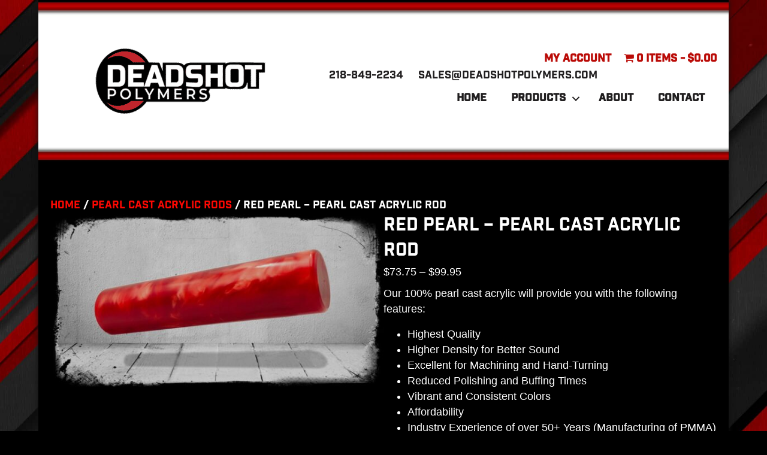

--- FILE ---
content_type: text/html; charset=UTF-8
request_url: https://deadshotpolymers.com/product/laser-red-pearl-cast-acrylic-rod/
body_size: 45123
content:
<!DOCTYPE html>
<html lang="en-US">
<head><meta charset="UTF-8" /><script>if(navigator.userAgent.match(/MSIE|Internet Explorer/i)||navigator.userAgent.match(/Trident\/7\..*?rv:11/i)){var href=document.location.href;if(!href.match(/[?&]nowprocket/)){if(href.indexOf("?")==-1){if(href.indexOf("#")==-1){document.location.href=href+"?nowprocket=1"}else{document.location.href=href.replace("#","?nowprocket=1#")}}else{if(href.indexOf("#")==-1){document.location.href=href+"&nowprocket=1"}else{document.location.href=href.replace("#","&nowprocket=1#")}}}}</script><script>(()=>{class RocketLazyLoadScripts{constructor(){this.v="2.0.4",this.userEvents=["keydown","keyup","mousedown","mouseup","mousemove","mouseover","mouseout","touchmove","touchstart","touchend","touchcancel","wheel","click","dblclick","input"],this.attributeEvents=["onblur","onclick","oncontextmenu","ondblclick","onfocus","onmousedown","onmouseenter","onmouseleave","onmousemove","onmouseout","onmouseover","onmouseup","onmousewheel","onscroll","onsubmit"]}async t(){this.i(),this.o(),/iP(ad|hone)/.test(navigator.userAgent)&&this.h(),this.u(),this.l(this),this.m(),this.k(this),this.p(this),this._(),await Promise.all([this.R(),this.L()]),this.lastBreath=Date.now(),this.S(this),this.P(),this.D(),this.O(),this.M(),await this.C(this.delayedScripts.normal),await this.C(this.delayedScripts.defer),await this.C(this.delayedScripts.async),await this.T(),await this.F(),await this.j(),await this.A(),window.dispatchEvent(new Event("rocket-allScriptsLoaded")),this.everythingLoaded=!0,this.lastTouchEnd&&await new Promise(t=>setTimeout(t,500-Date.now()+this.lastTouchEnd)),this.I(),this.H(),this.U(),this.W()}i(){this.CSPIssue=sessionStorage.getItem("rocketCSPIssue"),document.addEventListener("securitypolicyviolation",t=>{this.CSPIssue||"script-src-elem"!==t.violatedDirective||"data"!==t.blockedURI||(this.CSPIssue=!0,sessionStorage.setItem("rocketCSPIssue",!0))},{isRocket:!0})}o(){window.addEventListener("pageshow",t=>{this.persisted=t.persisted,this.realWindowLoadedFired=!0},{isRocket:!0}),window.addEventListener("pagehide",()=>{this.onFirstUserAction=null},{isRocket:!0})}h(){let t;function e(e){t=e}window.addEventListener("touchstart",e,{isRocket:!0}),window.addEventListener("touchend",function i(o){o.changedTouches[0]&&t.changedTouches[0]&&Math.abs(o.changedTouches[0].pageX-t.changedTouches[0].pageX)<10&&Math.abs(o.changedTouches[0].pageY-t.changedTouches[0].pageY)<10&&o.timeStamp-t.timeStamp<200&&(window.removeEventListener("touchstart",e,{isRocket:!0}),window.removeEventListener("touchend",i,{isRocket:!0}),"INPUT"===o.target.tagName&&"text"===o.target.type||(o.target.dispatchEvent(new TouchEvent("touchend",{target:o.target,bubbles:!0})),o.target.dispatchEvent(new MouseEvent("mouseover",{target:o.target,bubbles:!0})),o.target.dispatchEvent(new PointerEvent("click",{target:o.target,bubbles:!0,cancelable:!0,detail:1,clientX:o.changedTouches[0].clientX,clientY:o.changedTouches[0].clientY})),event.preventDefault()))},{isRocket:!0})}q(t){this.userActionTriggered||("mousemove"!==t.type||this.firstMousemoveIgnored?"keyup"===t.type||"mouseover"===t.type||"mouseout"===t.type||(this.userActionTriggered=!0,this.onFirstUserAction&&this.onFirstUserAction()):this.firstMousemoveIgnored=!0),"click"===t.type&&t.preventDefault(),t.stopPropagation(),t.stopImmediatePropagation(),"touchstart"===this.lastEvent&&"touchend"===t.type&&(this.lastTouchEnd=Date.now()),"click"===t.type&&(this.lastTouchEnd=0),this.lastEvent=t.type,t.composedPath&&t.composedPath()[0].getRootNode()instanceof ShadowRoot&&(t.rocketTarget=t.composedPath()[0]),this.savedUserEvents.push(t)}u(){this.savedUserEvents=[],this.userEventHandler=this.q.bind(this),this.userEvents.forEach(t=>window.addEventListener(t,this.userEventHandler,{passive:!1,isRocket:!0})),document.addEventListener("visibilitychange",this.userEventHandler,{isRocket:!0})}U(){this.userEvents.forEach(t=>window.removeEventListener(t,this.userEventHandler,{passive:!1,isRocket:!0})),document.removeEventListener("visibilitychange",this.userEventHandler,{isRocket:!0}),this.savedUserEvents.forEach(t=>{(t.rocketTarget||t.target).dispatchEvent(new window[t.constructor.name](t.type,t))})}m(){const t="return false",e=Array.from(this.attributeEvents,t=>"data-rocket-"+t),i="["+this.attributeEvents.join("],[")+"]",o="[data-rocket-"+this.attributeEvents.join("],[data-rocket-")+"]",s=(e,i,o)=>{o&&o!==t&&(e.setAttribute("data-rocket-"+i,o),e["rocket"+i]=new Function("event",o),e.setAttribute(i,t))};new MutationObserver(t=>{for(const n of t)"attributes"===n.type&&(n.attributeName.startsWith("data-rocket-")||this.everythingLoaded?n.attributeName.startsWith("data-rocket-")&&this.everythingLoaded&&this.N(n.target,n.attributeName.substring(12)):s(n.target,n.attributeName,n.target.getAttribute(n.attributeName))),"childList"===n.type&&n.addedNodes.forEach(t=>{if(t.nodeType===Node.ELEMENT_NODE)if(this.everythingLoaded)for(const i of[t,...t.querySelectorAll(o)])for(const t of i.getAttributeNames())e.includes(t)&&this.N(i,t.substring(12));else for(const e of[t,...t.querySelectorAll(i)])for(const t of e.getAttributeNames())this.attributeEvents.includes(t)&&s(e,t,e.getAttribute(t))})}).observe(document,{subtree:!0,childList:!0,attributeFilter:[...this.attributeEvents,...e]})}I(){this.attributeEvents.forEach(t=>{document.querySelectorAll("[data-rocket-"+t+"]").forEach(e=>{this.N(e,t)})})}N(t,e){const i=t.getAttribute("data-rocket-"+e);i&&(t.setAttribute(e,i),t.removeAttribute("data-rocket-"+e))}k(t){Object.defineProperty(HTMLElement.prototype,"onclick",{get(){return this.rocketonclick||null},set(e){this.rocketonclick=e,this.setAttribute(t.everythingLoaded?"onclick":"data-rocket-onclick","this.rocketonclick(event)")}})}S(t){function e(e,i){let o=e[i];e[i]=null,Object.defineProperty(e,i,{get:()=>o,set(s){t.everythingLoaded?o=s:e["rocket"+i]=o=s}})}e(document,"onreadystatechange"),e(window,"onload"),e(window,"onpageshow");try{Object.defineProperty(document,"readyState",{get:()=>t.rocketReadyState,set(e){t.rocketReadyState=e},configurable:!0}),document.readyState="loading"}catch(t){console.log("WPRocket DJE readyState conflict, bypassing")}}l(t){this.originalAddEventListener=EventTarget.prototype.addEventListener,this.originalRemoveEventListener=EventTarget.prototype.removeEventListener,this.savedEventListeners=[],EventTarget.prototype.addEventListener=function(e,i,o){o&&o.isRocket||!t.B(e,this)&&!t.userEvents.includes(e)||t.B(e,this)&&!t.userActionTriggered||e.startsWith("rocket-")||t.everythingLoaded?t.originalAddEventListener.call(this,e,i,o):(t.savedEventListeners.push({target:this,remove:!1,type:e,func:i,options:o}),"mouseenter"!==e&&"mouseleave"!==e||t.originalAddEventListener.call(this,e,t.savedUserEvents.push,o))},EventTarget.prototype.removeEventListener=function(e,i,o){o&&o.isRocket||!t.B(e,this)&&!t.userEvents.includes(e)||t.B(e,this)&&!t.userActionTriggered||e.startsWith("rocket-")||t.everythingLoaded?t.originalRemoveEventListener.call(this,e,i,o):t.savedEventListeners.push({target:this,remove:!0,type:e,func:i,options:o})}}J(t,e){this.savedEventListeners=this.savedEventListeners.filter(i=>{let o=i.type,s=i.target||window;return e!==o||t!==s||(this.B(o,s)&&(i.type="rocket-"+o),this.$(i),!1)})}H(){EventTarget.prototype.addEventListener=this.originalAddEventListener,EventTarget.prototype.removeEventListener=this.originalRemoveEventListener,this.savedEventListeners.forEach(t=>this.$(t))}$(t){t.remove?this.originalRemoveEventListener.call(t.target,t.type,t.func,t.options):this.originalAddEventListener.call(t.target,t.type,t.func,t.options)}p(t){let e;function i(e){return t.everythingLoaded?e:e.split(" ").map(t=>"load"===t||t.startsWith("load.")?"rocket-jquery-load":t).join(" ")}function o(o){function s(e){const s=o.fn[e];o.fn[e]=o.fn.init.prototype[e]=function(){return this[0]===window&&t.userActionTriggered&&("string"==typeof arguments[0]||arguments[0]instanceof String?arguments[0]=i(arguments[0]):"object"==typeof arguments[0]&&Object.keys(arguments[0]).forEach(t=>{const e=arguments[0][t];delete arguments[0][t],arguments[0][i(t)]=e})),s.apply(this,arguments),this}}if(o&&o.fn&&!t.allJQueries.includes(o)){const e={DOMContentLoaded:[],"rocket-DOMContentLoaded":[]};for(const t in e)document.addEventListener(t,()=>{e[t].forEach(t=>t())},{isRocket:!0});o.fn.ready=o.fn.init.prototype.ready=function(i){function s(){parseInt(o.fn.jquery)>2?setTimeout(()=>i.bind(document)(o)):i.bind(document)(o)}return"function"==typeof i&&(t.realDomReadyFired?!t.userActionTriggered||t.fauxDomReadyFired?s():e["rocket-DOMContentLoaded"].push(s):e.DOMContentLoaded.push(s)),o([])},s("on"),s("one"),s("off"),t.allJQueries.push(o)}e=o}t.allJQueries=[],o(window.jQuery),Object.defineProperty(window,"jQuery",{get:()=>e,set(t){o(t)}})}P(){const t=new Map;document.write=document.writeln=function(e){const i=document.currentScript,o=document.createRange(),s=i.parentElement;let n=t.get(i);void 0===n&&(n=i.nextSibling,t.set(i,n));const c=document.createDocumentFragment();o.setStart(c,0),c.appendChild(o.createContextualFragment(e)),s.insertBefore(c,n)}}async R(){return new Promise(t=>{this.userActionTriggered?t():this.onFirstUserAction=t})}async L(){return new Promise(t=>{document.addEventListener("DOMContentLoaded",()=>{this.realDomReadyFired=!0,t()},{isRocket:!0})})}async j(){return this.realWindowLoadedFired?Promise.resolve():new Promise(t=>{window.addEventListener("load",t,{isRocket:!0})})}M(){this.pendingScripts=[];this.scriptsMutationObserver=new MutationObserver(t=>{for(const e of t)e.addedNodes.forEach(t=>{"SCRIPT"!==t.tagName||t.noModule||t.isWPRocket||this.pendingScripts.push({script:t,promise:new Promise(e=>{const i=()=>{const i=this.pendingScripts.findIndex(e=>e.script===t);i>=0&&this.pendingScripts.splice(i,1),e()};t.addEventListener("load",i,{isRocket:!0}),t.addEventListener("error",i,{isRocket:!0}),setTimeout(i,1e3)})})})}),this.scriptsMutationObserver.observe(document,{childList:!0,subtree:!0})}async F(){await this.X(),this.pendingScripts.length?(await this.pendingScripts[0].promise,await this.F()):this.scriptsMutationObserver.disconnect()}D(){this.delayedScripts={normal:[],async:[],defer:[]},document.querySelectorAll("script[type$=rocketlazyloadscript]").forEach(t=>{t.hasAttribute("data-rocket-src")?t.hasAttribute("async")&&!1!==t.async?this.delayedScripts.async.push(t):t.hasAttribute("defer")&&!1!==t.defer||"module"===t.getAttribute("data-rocket-type")?this.delayedScripts.defer.push(t):this.delayedScripts.normal.push(t):this.delayedScripts.normal.push(t)})}async _(){await this.L();let t=[];document.querySelectorAll("script[type$=rocketlazyloadscript][data-rocket-src]").forEach(e=>{let i=e.getAttribute("data-rocket-src");if(i&&!i.startsWith("data:")){i.startsWith("//")&&(i=location.protocol+i);try{const o=new URL(i).origin;o!==location.origin&&t.push({src:o,crossOrigin:e.crossOrigin||"module"===e.getAttribute("data-rocket-type")})}catch(t){}}}),t=[...new Map(t.map(t=>[JSON.stringify(t),t])).values()],this.Y(t,"preconnect")}async G(t){if(await this.K(),!0!==t.noModule||!("noModule"in HTMLScriptElement.prototype))return new Promise(e=>{let i;function o(){(i||t).setAttribute("data-rocket-status","executed"),e()}try{if(navigator.userAgent.includes("Firefox/")||""===navigator.vendor||this.CSPIssue)i=document.createElement("script"),[...t.attributes].forEach(t=>{let e=t.nodeName;"type"!==e&&("data-rocket-type"===e&&(e="type"),"data-rocket-src"===e&&(e="src"),i.setAttribute(e,t.nodeValue))}),t.text&&(i.text=t.text),t.nonce&&(i.nonce=t.nonce),i.hasAttribute("src")?(i.addEventListener("load",o,{isRocket:!0}),i.addEventListener("error",()=>{i.setAttribute("data-rocket-status","failed-network"),e()},{isRocket:!0}),setTimeout(()=>{i.isConnected||e()},1)):(i.text=t.text,o()),i.isWPRocket=!0,t.parentNode.replaceChild(i,t);else{const i=t.getAttribute("data-rocket-type"),s=t.getAttribute("data-rocket-src");i?(t.type=i,t.removeAttribute("data-rocket-type")):t.removeAttribute("type"),t.addEventListener("load",o,{isRocket:!0}),t.addEventListener("error",i=>{this.CSPIssue&&i.target.src.startsWith("data:")?(console.log("WPRocket: CSP fallback activated"),t.removeAttribute("src"),this.G(t).then(e)):(t.setAttribute("data-rocket-status","failed-network"),e())},{isRocket:!0}),s?(t.fetchPriority="high",t.removeAttribute("data-rocket-src"),t.src=s):t.src="data:text/javascript;base64,"+window.btoa(unescape(encodeURIComponent(t.text)))}}catch(i){t.setAttribute("data-rocket-status","failed-transform"),e()}});t.setAttribute("data-rocket-status","skipped")}async C(t){const e=t.shift();return e?(e.isConnected&&await this.G(e),this.C(t)):Promise.resolve()}O(){this.Y([...this.delayedScripts.normal,...this.delayedScripts.defer,...this.delayedScripts.async],"preload")}Y(t,e){this.trash=this.trash||[];let i=!0;var o=document.createDocumentFragment();t.forEach(t=>{const s=t.getAttribute&&t.getAttribute("data-rocket-src")||t.src;if(s&&!s.startsWith("data:")){const n=document.createElement("link");n.href=s,n.rel=e,"preconnect"!==e&&(n.as="script",n.fetchPriority=i?"high":"low"),t.getAttribute&&"module"===t.getAttribute("data-rocket-type")&&(n.crossOrigin=!0),t.crossOrigin&&(n.crossOrigin=t.crossOrigin),t.integrity&&(n.integrity=t.integrity),t.nonce&&(n.nonce=t.nonce),o.appendChild(n),this.trash.push(n),i=!1}}),document.head.appendChild(o)}W(){this.trash.forEach(t=>t.remove())}async T(){try{document.readyState="interactive"}catch(t){}this.fauxDomReadyFired=!0;try{await this.K(),this.J(document,"readystatechange"),document.dispatchEvent(new Event("rocket-readystatechange")),await this.K(),document.rocketonreadystatechange&&document.rocketonreadystatechange(),await this.K(),this.J(document,"DOMContentLoaded"),document.dispatchEvent(new Event("rocket-DOMContentLoaded")),await this.K(),this.J(window,"DOMContentLoaded"),window.dispatchEvent(new Event("rocket-DOMContentLoaded"))}catch(t){console.error(t)}}async A(){try{document.readyState="complete"}catch(t){}try{await this.K(),this.J(document,"readystatechange"),document.dispatchEvent(new Event("rocket-readystatechange")),await this.K(),document.rocketonreadystatechange&&document.rocketonreadystatechange(),await this.K(),this.J(window,"load"),window.dispatchEvent(new Event("rocket-load")),await this.K(),window.rocketonload&&window.rocketonload(),await this.K(),this.allJQueries.forEach(t=>t(window).trigger("rocket-jquery-load")),await this.K(),this.J(window,"pageshow");const t=new Event("rocket-pageshow");t.persisted=this.persisted,window.dispatchEvent(t),await this.K(),window.rocketonpageshow&&window.rocketonpageshow({persisted:this.persisted})}catch(t){console.error(t)}}async K(){Date.now()-this.lastBreath>45&&(await this.X(),this.lastBreath=Date.now())}async X(){return document.hidden?new Promise(t=>setTimeout(t)):new Promise(t=>requestAnimationFrame(t))}B(t,e){return e===document&&"readystatechange"===t||(e===document&&"DOMContentLoaded"===t||(e===window&&"DOMContentLoaded"===t||(e===window&&"load"===t||e===window&&"pageshow"===t)))}static run(){(new RocketLazyLoadScripts).t()}}RocketLazyLoadScripts.run()})();</script>

<meta name='viewport' content='width=device-width, initial-scale=1.0' />
<meta http-equiv='X-UA-Compatible' content='IE=edge' />
<link rel="profile" href="https://gmpg.org/xfn/11" />
<meta name='robots' content='index, follow, max-image-preview:large, max-snippet:-1, max-video-preview:-1' />

<!-- Google Tag Manager for WordPress by gtm4wp.com -->
<script data-cfasync="false" data-pagespeed-no-defer>
	var gtm4wp_datalayer_name = "dataLayer";
	var dataLayer = dataLayer || [];
	const gtm4wp_use_sku_instead = 1;
	const gtm4wp_currency = 'USD';
	const gtm4wp_product_per_impression = 15;
	const gtm4wp_clear_ecommerce = false;
	const gtm4wp_datalayer_max_timeout = 2000;
</script>
<!-- End Google Tag Manager for WordPress by gtm4wp.com -->
	<!-- This site is optimized with the Yoast SEO plugin v26.8 - https://yoast.com/product/yoast-seo-wordpress/ -->
	<title>Red Pearl - Pearl Cast Acrylic Rod - Deadshot Polymers</title>
<link data-rocket-prefetch href="https://www.googletagmanager.com" rel="dns-prefetch">
<link data-rocket-prefetch href="https://js.stripe.com" rel="dns-prefetch">
<style id="rocket-critical-css">#cvpboxOverlay,#cvpboxWrapper,#cvpcolorbox{position:absolute;top:0;left:0;z-index:9999}#cvpboxWrapper{max-width:none}#cvpboxOverlay{position:fixed;width:100%;height:100%}#cvpboxBottomLeft,#cvpboxMiddleLeft{clear:left}#cvpboxContent{position:relative}#cvpboxTitle{margin:0}#cvpboxLoadingGraphic,#cvpboxLoadingOverlay{position:absolute;top:0;left:0;width:100%;height:100%}#cvpboxContent,#cvpcolorbox{box-sizing:content-box;-moz-box-sizing:content-box;-webkit-box-sizing:content-box}#cvpboxOverlay{background:#000}#cvpcolorbox{outline:0}#cvpboxContent{margin:20px}#cvpboxTitle{position:absolute;left:4px;color:#ccc}#cvpboxCurrent{position:absolute;top:-20px;right:20px;color:#ccc}#cvpboxLoadingGraphic{background:url([data-uri]) center center no-repeat}#cvpboxNext,#cvpboxPrevious,#cvpboxSlideshow{border:0;padding:0;margin:0;overflow:visible;width:auto;background:0}#cvpboxSlideshow{position:absolute;top:-20px;right:90px;color:#fff}#cvpboxNext,#cvpboxPrevious{position:absolute;top:50%;margin-top:-32px;width:45px;height:60px;text-indent:-9999px;opacity:.6}#cvpboxNext,#cvpboxPrevious{background-image:url([data-uri]);background-repeat:no-repeat}#cvpboxPrevious{left:5px;background-position:top left}#cvpboxNext{right:5px;background-position:top right}#cvpcolorbox button{color:#000}ul{box-sizing:border-box}:root{--wp--preset--font-size--normal:16px;--wp--preset--font-size--huge:42px}:root{--drawer-width:480px;--neg-drawer-width:calc(var(--drawer-width)*-1)}.wpmenucart-icon-shopping-cart-0:before{font-family:WPMenuCart;speak:none;font-style:normal;font-weight:400;display:inline;width:auto;height:auto;line-height:normal;text-decoration:inherit;-webkit-font-smoothing:antialiased;vertical-align:baseline;background-image:none;background-position:0 0;background-repeat:repeat;margin-top:0;margin-right:.25em}.wpmenucart-icon-shopping-cart-0:before{content:"\f07a"}.cartcontents+.amount:before{content:'-';margin:0 .25em}li.wpmenucartli a.wpmenucart-contents span{display:inline-block!important}button.pswp__button{box-shadow:none!important;background-image:url(https://deadshotpolymers.com/wp-content/plugins/woocommerce/assets/css/photoswipe/default-skin/default-skin.png)!important}button.pswp__button,button.pswp__button--arrow--left::before,button.pswp__button--arrow--right::before{background-color:transparent!important}button.pswp__button--arrow--left,button.pswp__button--arrow--right{background-image:none!important}.pswp{display:none;position:absolute;width:100%;height:100%;left:0;top:0;overflow:hidden;-ms-touch-action:none;touch-action:none;z-index:1500;-webkit-text-size-adjust:100%;-webkit-backface-visibility:hidden;outline:0}.pswp *{-webkit-box-sizing:border-box;box-sizing:border-box}.pswp__bg{position:absolute;left:0;top:0;width:100%;height:100%;background:#000;opacity:0;-webkit-transform:translateZ(0);transform:translateZ(0);-webkit-backface-visibility:hidden;will-change:opacity}.pswp__scroll-wrap{position:absolute;left:0;top:0;width:100%;height:100%;overflow:hidden}.pswp__container{-ms-touch-action:none;touch-action:none;position:absolute;left:0;right:0;top:0;bottom:0}.pswp__container{-webkit-touch-callout:none}.pswp__bg{will-change:opacity}.pswp__container{-webkit-backface-visibility:hidden}.pswp__item{position:absolute;left:0;right:0;top:0;bottom:0;overflow:hidden}.pswp__button{width:44px;height:44px;position:relative;background:0 0;overflow:visible;-webkit-appearance:none;display:block;border:0;padding:0;margin:0;float:right;opacity:.75;-webkit-box-shadow:none;box-shadow:none}.pswp__button::-moz-focus-inner{padding:0;border:0}.pswp__button,.pswp__button--arrow--left:before,.pswp__button--arrow--right:before{background:url(https://deadshotpolymers.com/wp-content/plugins/woocommerce/assets/css/photoswipe/default-skin/default-skin.png) 0 0 no-repeat;background-size:264px 88px;width:44px;height:44px}.pswp__button--close{background-position:0 -44px}.pswp__button--share{background-position:-44px -44px}.pswp__button--fs{display:none}.pswp__button--zoom{display:none;background-position:-88px 0}.pswp__button--arrow--left,.pswp__button--arrow--right{background:0 0;top:50%;margin-top:-50px;width:70px;height:100px;position:absolute}.pswp__button--arrow--left{left:0}.pswp__button--arrow--right{right:0}.pswp__button--arrow--left:before,.pswp__button--arrow--right:before{content:'';top:35px;background-color:rgba(0,0,0,.3);height:30px;width:32px;position:absolute}.pswp__button--arrow--left:before{left:6px;background-position:-138px -44px}.pswp__button--arrow--right:before{right:6px;background-position:-94px -44px}.pswp__share-modal{display:block;background:rgba(0,0,0,.5);width:100%;height:100%;top:0;left:0;padding:10px;position:absolute;z-index:1600;opacity:0;-webkit-backface-visibility:hidden;will-change:opacity}.pswp__share-modal--hidden{display:none}.pswp__share-tooltip{z-index:1620;position:absolute;background:#fff;top:56px;border-radius:2px;display:block;width:auto;right:44px;-webkit-box-shadow:0 2px 5px rgba(0,0,0,.25);box-shadow:0 2px 5px rgba(0,0,0,.25);-webkit-transform:translateY(6px);-ms-transform:translateY(6px);transform:translateY(6px);-webkit-backface-visibility:hidden;will-change:transform}.pswp__counter{position:absolute;left:0;top:0;height:44px;font-size:13px;line-height:44px;color:#fff;opacity:.75;padding:0 10px}.pswp__caption{position:absolute;left:0;bottom:0;width:100%;min-height:44px}.pswp__caption__center{text-align:left;max-width:420px;margin:0 auto;font-size:13px;padding:10px;line-height:20px;color:#ccc}.pswp__preloader{width:44px;height:44px;position:absolute;top:0;left:50%;margin-left:-22px;opacity:0;will-change:opacity;direction:ltr}.pswp__preloader__icn{width:20px;height:20px;margin:12px}@media screen and (max-width:1024px){.pswp__preloader{position:relative;left:auto;top:auto;margin:0;float:right}}.pswp__ui{-webkit-font-smoothing:auto;visibility:visible;opacity:1;z-index:1550}.pswp__top-bar{position:absolute;left:0;top:0;height:44px;width:100%}.pswp__caption,.pswp__top-bar{-webkit-backface-visibility:hidden;will-change:opacity}.pswp__caption,.pswp__top-bar{background-color:rgba(0,0,0,.5)}.pswp__ui--hidden .pswp__button--arrow--left,.pswp__ui--hidden .pswp__button--arrow--right,.pswp__ui--hidden .pswp__caption,.pswp__ui--hidden .pswp__top-bar{opacity:.001}:root{--woocommerce:#a46497;--wc-green:#7ad03a;--wc-red:#a00;--wc-orange:#ffba00;--wc-blue:#2ea2cc;--wc-primary:#a46497;--wc-primary-text:white;--wc-secondary:#ebe9eb;--wc-secondary-text:#515151;--wc-highlight:#77a464;--wc-highligh-text:white;--wc-content-bg:#fff;--wc-subtext:#767676}.woocommerce img,.woocommerce-page img{height:auto;max-width:100%}.woocommerce div.product div.images,.woocommerce-page div.product div.images{float:left;width:48%}:root{--woocommerce:#a46497;--wc-green:#7ad03a;--wc-red:#a00;--wc-orange:#ffba00;--wc-blue:#2ea2cc;--wc-primary:#a46497;--wc-primary-text:white;--wc-secondary:#ebe9eb;--wc-secondary-text:#515151;--wc-highlight:#77a464;--wc-highligh-text:white;--wc-content-bg:#fff;--wc-subtext:#767676}.woocommerce .woocommerce-breadcrumb{margin:0 0 1em;padding:0;font-size:.92em;color:#767676}.woocommerce .woocommerce-breadcrumb::after,.woocommerce .woocommerce-breadcrumb::before{content:" ";display:table}.woocommerce .woocommerce-breadcrumb::after{clear:both}.woocommerce .woocommerce-breadcrumb a{color:#767676}.woocommerce div.product{margin-bottom:0;position:relative}.woocommerce div.product .product_title{clear:none;margin-top:0;padding:0}.woocommerce div.product p.price{color:#77a464;font-size:1.25em}.woocommerce div.product div.images{margin-bottom:2em}.woocommerce div.product div.images img{display:block;width:100%;height:auto;box-shadow:none}.woocommerce div.product div.images.woocommerce-product-gallery{position:relative}.woocommerce div.product div.images .woocommerce-product-gallery__wrapper{margin:0;padding:0}.woocommerce div.product div.images .woocommerce-product-gallery__wrapper .zoomImg{background-color:#fff;opacity:0}.woocommerce div.product div.images .woocommerce-product-gallery__trigger{position:absolute;top:.5em;right:.5em;font-size:2em;z-index:9;width:36px;height:36px;background:#fff;text-indent:-9999px;border-radius:100%;box-sizing:content-box}.woocommerce div.product div.images .woocommerce-product-gallery__trigger::before{content:"";display:block;width:10px;height:10px;border:2px solid #000;border-radius:100%;position:absolute;top:9px;left:9px;box-sizing:content-box}.woocommerce div.product div.images .woocommerce-product-gallery__trigger::after{content:"";display:block;width:2px;height:8px;background:#000;border-radius:6px;position:absolute;top:19px;left:22px;transform:rotate(-45deg);box-sizing:content-box}.woocommerce div.product .woocommerce-tabs .panel{margin:0 0 2em;padding:0}.woocommerce ul.products li.product a{text-decoration:none}.woocommerce ul.products li.product .button{display:inline-block;margin-top:1em}.woocommerce table.shop_attributes{border:0;border-top:1px dotted rgba(0,0,0,.1);margin-bottom:1.618em;width:100%}.woocommerce table.shop_attributes th{width:150px;font-weight:700;padding:8px;border-top:0;border-bottom:1px dotted rgba(0,0,0,.1);margin:0;line-height:1.5}.woocommerce table.shop_attributes td{font-style:italic;padding:0;border-top:0;border-bottom:1px dotted rgba(0,0,0,.1);margin:0;line-height:1.5}.fl-builder-content *,.fl-builder-content *:before,.fl-builder-content *:after{-webkit-box-sizing:border-box;-moz-box-sizing:border-box;box-sizing:border-box}.fl-row:before,.fl-row:after,.fl-row-content:before,.fl-row-content:after,.fl-col-group:before,.fl-col-group:after,.fl-col:before,.fl-col:after,.fl-module:before,.fl-module:after,.fl-module-content:before,.fl-module-content:after{display:table;content:" "}.fl-row:after,.fl-row-content:after,.fl-col-group:after,.fl-col:after,.fl-module:after,.fl-module-content:after{clear:both}.fl-clear{clear:both}.fl-visible-large,.fl-visible-medium,.fl-visible-mobile{display:none}.fl-visible-desktop{display:block}.fl-row,.fl-row-content{margin-left:auto;margin-right:auto;min-width:0}.fl-row-content-wrap{position:relative}.fl-row-default-height .fl-row-content-wrap,.fl-row-custom-height .fl-row-content-wrap{display:-webkit-box;display:-webkit-flex;display:-ms-flexbox;display:flex;min-height:100vh}.fl-row-default-height .fl-row-content-wrap,.fl-row-custom-height .fl-row-content-wrap{min-height:0}.fl-row-default-height .fl-row-content,.fl-row-custom-height .fl-row-content{-webkit-box-flex:1 1 auto;-moz-box-flex:1 1 auto;-webkit-flex:1 1 auto;-ms-flex:1 1 auto;flex:1 1 auto}.fl-row-default-height.fl-row-align-center .fl-row-content-wrap,.fl-row-custom-height.fl-row-align-center .fl-row-content-wrap{align-items:center;justify-content:center;-webkit-align-items:center;-webkit-box-align:center;-webkit-box-pack:center;-webkit-justify-content:center;-ms-flex-align:center;-ms-flex-pack:center}.fl-col-group-equal-height{display:flex;flex-wrap:wrap;width:100%}.fl-col-group-equal-height .fl-col,.fl-col-group-equal-height .fl-col-content{display:flex;flex:1 1 auto}.fl-col-group-equal-height .fl-col-content{flex-direction:column;flex-shrink:1;min-width:1px;max-width:100%;width:100%}.fl-col-group-equal-height:before,.fl-col-group-equal-height .fl-col:before,.fl-col-group-equal-height .fl-col-content:before,.fl-col-group-equal-height:after,.fl-col-group-equal-height .fl-col:after,.fl-col-group-equal-height .fl-col-content:after{content:none}.fl-col-group-nested.fl-col-group-equal-height.fl-col-group-align-center .fl-col-content,.fl-col-group-equal-height.fl-col-group-align-center .fl-col-content{align-items:center;justify-content:center}.fl-col-group-equal-height.fl-col-group-align-center .fl-module,.fl-col-group-equal-height.fl-col-group-align-center .fl-col-group{width:100%}.fl-col-group-equal-height.fl-col-group-align-center .fl-col-group{min-height:1px}.fl-col{float:left;min-height:1px}.fl-module img{max-width:100%}.fl-builder-module-template{margin:0 auto;max-width:1100px;padding:20px}.fl-photo{line-height:0;position:relative}.fl-photo-align-center{text-align:center}.fl-photo-content{display:inline-block;line-height:0;position:relative;max-width:100%}.fl-photo-content img{display:inline;height:auto;max-width:100%}.fl-row-fixed-width{max-width:1280px}.fl-row-content-wrap{margin-top:0px;margin-right:0px;margin-bottom:0px;margin-left:0px}.fl-row-content-wrap{padding-top:20px;padding-right:20px;padding-bottom:20px;padding-left:20px}.fl-col-content{margin-top:0px;margin-right:0px;margin-bottom:0px;margin-left:0px}.fl-col-content{padding-top:0px;padding-right:0px;padding-bottom:0px;padding-left:0px}.fl-module-content{margin-top:20px;margin-right:20px;margin-bottom:20px;margin-left:20px}@media (max-width:1200px){.fl-visible-desktop,.fl-visible-medium,.fl-visible-mobile{display:none}.fl-visible-large{display:block}}@media (max-width:992px){.fl-visible-desktop,.fl-visible-large,.fl-visible-mobile{display:none}.fl-visible-medium{display:block}}@media (max-width:768px){.fl-visible-desktop,.fl-visible-large,.fl-visible-medium{display:none}.fl-visible-mobile{display:block}.fl-row-content-wrap{background-attachment:scroll!important}.fl-col-group .fl-col:not(.fl-col-small-custom-width){flex-basis:100%}.fl-col{clear:both;float:none;margin-left:auto;margin-right:auto;width:auto!important}.fl-col-small:not(.fl-col-small-full-width){max-width:400px}.fl-row[data-node] .fl-row-content-wrap{margin:0;padding-left:0;padding-right:0}.fl-col[data-node] .fl-col-content{margin:0;padding-left:0;padding-right:0}}.fl-node-5ec46b2eb453a.fl-row-custom-height>.fl-row-content-wrap{display:-webkit-box;display:-webkit-flex;display:-ms-flexbox;display:flex}.fl-node-5ec46b2eb453a.fl-row-custom-height>.fl-row-content-wrap{min-height:0}.fl-node-5ec46b2eb453a>.fl-row-content-wrap{background-color:#000000;background-image:url(https://deadshotpolymers.com/wp-content/uploads/2019/07/gradient-red-bar-top-min.jpg);background-repeat:repeat-x;background-position:center bottom;background-attachment:scroll;background-size:auto}.fl-node-5ec46b2eb453a.fl-row-custom-height>.fl-row-content-wrap{min-height:40px}.fl-node-5ec46b2eb453a.fl-row-fixed-width,.fl-node-5ec46b2eb453a .fl-row-fixed-width{max-width:1280px}.fl-node-5ec46b2eb453a>.fl-row-content-wrap{padding-top:0px;padding-right:0px;padding-bottom:0px;padding-left:0px}.fl-node-5d1a6516f1a30{color:#201e1f}.fl-builder-content .fl-node-5d1a6516f1a30 *:not(input):not(textarea):not(select):not(a):not(h1):not(h2):not(h3):not(h4):not(h5):not(h6):not(.fl-menu-mobile-toggle){color:inherit}.fl-builder-content .fl-node-5d1a6516f1a30 a{color:#201e1f}.fl-node-5d1a6516f1a30>.fl-row-content-wrap{background-color:#ffffff;border-style:none;border-width:0;background-clip:border-box;border-color:#ba0b07;border-right-width:0px;border-bottom-width:10px;border-left-width:0px}.fl-node-5d1a6516f1a30.fl-row-fixed-width,.fl-node-5d1a6516f1a30 .fl-row-fixed-width{max-width:1280px}@media (max-width:992px){.fl-node-5d1a6516f1a30>.fl-row-content-wrap{border-style:none;border-width:0;background-clip:border-box}}@media (max-width:768px){.fl-node-5d1a6516f1a30>.fl-row-content-wrap{border-style:none;border-width:0;background-clip:border-box}}.fl-node-5d1a6516f1a30>.fl-row-content-wrap{padding-top:6px;padding-bottom:6px}@media (max-width:768px){.fl-node-5d1a6516f1a30.fl-row>.fl-row-content-wrap{padding-top:0px;padding-bottom:10px}}.fl-node-5ec46c74b1bf8.fl-row-custom-height>.fl-row-content-wrap{display:-webkit-box;display:-webkit-flex;display:-ms-flexbox;display:flex}.fl-node-5ec46c74b1bf8.fl-row-custom-height>.fl-row-content-wrap{min-height:0}.fl-node-5ec46c74b1bf8>.fl-row-content-wrap{background-color:#000000;background-image:url(https://deadshotpolymers.com/wp-content/uploads/2019/07/gradient-red-bar-min.jpg);background-repeat:repeat-x;background-position:center bottom;background-attachment:scroll;background-size:auto}.fl-node-5ec46c74b1bf8.fl-row-custom-height>.fl-row-content-wrap{min-height:40px}.fl-node-5ec46c74b1bf8.fl-row-fixed-width,.fl-node-5ec46c74b1bf8 .fl-row-fixed-width{max-width:1280px}.fl-node-5ec46c74b1bf8>.fl-row-content-wrap{padding-top:0px;padding-right:0px;padding-bottom:0px;padding-left:0px}.fl-node-5ec46b0ff18f4{width:100%}.fl-node-5d1a6516f1ab4{width:100%}.fl-node-5d1a6516f1ab4>.fl-col-content{border-top-width:1px;border-right-width:1px;border-bottom-width:1px;border-left-width:1px}.fl-node-5d2a3dbec0427{width:40%}.fl-node-5d2a3dbec0472{width:60%}.fl-node-5ec46c74b1c67{width:100%}.fl-node-5ec46c74b1c67>.fl-col-content{border-style:none;border-width:0;background-clip:border-box}@media (max-width:992px){.fl-node-5ec46c74b1c67>.fl-col-content{border-style:none;border-width:0;background-clip:border-box}}@media (max-width:768px){.fl-node-5ec46c74b1c67>.fl-col-content{border-style:none;border-width:0;background-clip:border-box}}.fl-builder-content .fl-node-60f60a73a5bb0 .fl-rich-text{text-align:right}@media (max-width:768px){.fl-builder-content .fl-node-60f60a73a5bb0 .fl-rich-text{text-align:center}}.fl-node-60f60a73a5bb0>.fl-module-content{margin-top:0px;margin-right:0px;margin-bottom:0px}@media (max-width:768px){.fl-node-60f60a73a5bb0.fl-module>.fl-module-content{margin-top:10px;margin-right:20px;margin-bottom:10px;margin-left:20px}}@media (max-width:768px){.fl-photo-content{width:100%}}.fl-node-5e95236bbd64e .fl-photo{text-align:center}@media (max-width:768px){.fl-node-5e95236bbd64e.fl-module>.fl-module-content{margin-top:0px;margin-bottom:0px}}.fl-menu ul,.fl-menu li{list-style:none;margin:0;padding:0}.fl-menu .menu:before,.fl-menu .menu:after{content:'';display:table;clear:both}.fl-menu-horizontal{display:inline-flex;flex-wrap:wrap;align-items:center}.fl-menu li{position:relative}.fl-menu a{display:block;padding:10px;text-decoration:none}.fl-menu .sub-menu{min-width:220px}.fl-menu .fl-has-submenu-container{position:relative}.fl-menu .fl-menu-toggle{position:absolute;top:50%;right:0}.fl-menu .fl-toggle-arrows .fl-menu-toggle:before{border-color:#333}.fl-menu .fl-menu-expanded .fl-menu-toggle{display:none}.fl-menu .fl-menu-mobile-toggle{position:relative;padding:8px;background-color:transparent;border:none;color:#333;border-radius:0}.fl-menu .fl-menu-mobile-toggle.hamburger .svg-container{display:inline-block;position:relative;width:1.4em;height:1.4em;vertical-align:middle}.fl-menu .fl-menu-mobile-toggle.hamburger .hamburger-menu{position:absolute;top:0;left:0;right:0;bottom:0}.fl-menu .fl-menu-mobile-toggle.hamburger .hamburger-menu rect{fill:currentColor}.fl-node-5d27726b18bbe .menu a{padding-left:20px;padding-right:0;padding-top:0;padding-bottom:0}.fl-builder-content .fl-node-5d27726b18bbe .menu>li>a{color:#ba0b07}.fl-node-5d27726b18bbe .fl-menu li{border-top:1px solid transparent}.fl-node-5d27726b18bbe .fl-menu li:first-child{border-top:none}@media (min-width:769px){.fl-node-5d27726b18bbe .fl-menu .menu>li{display:inline-block}.fl-node-5d27726b18bbe .menu li{border-left:1px solid transparent;border-top:none}.fl-node-5d27726b18bbe .menu li:first-child{border:none}}.fl-node-5d27726b18bbe .fl-menu .menu,.fl-node-5d27726b18bbe .fl-menu .menu>li{font-weight:700;text-transform:uppercase}.fl-node-5d27726b18bbe .fl-menu{text-align:right}.fl-node-5d27726b18bbe .fl-menu .menu{justify-content:right}@media (max-width:768px){.fl-node-5d27726b18bbe .fl-menu{text-align:center}.fl-node-5d27726b18bbe .fl-menu .menu{justify-content:center}}.fl-node-5d27726b18bbe>.fl-module-content{margin-top:0px;margin-right:0px;margin-bottom:0px}@media (max-width:768px){.fl-node-5d27726b18bbe.fl-module>.fl-module-content{margin-top:10px;margin-right:20px;margin-bottom:20px;margin-left:20px}}.fl-builder-content .fl-node-5d2770e09159d .fl-rich-text{text-align:right}@media (max-width:768px){.fl-builder-content .fl-node-5d2770e09159d .fl-rich-text{text-align:center}}.fl-node-5d2770e09159d>.fl-module-content{margin-top:0px;margin-right:0px;margin-bottom:0px}@media (max-width:768px){.fl-node-5d2770e09159d.fl-module>.fl-module-content{margin-top:10px;margin-right:20px;margin-bottom:10px;margin-left:20px}}.fl-node-5d1a6516f19ef .menu a{padding-left:20px;padding-right:0;padding-top:12px;padding-bottom:12px}.fl-node-5d1a6516f19ef .menu .fl-has-submenu .sub-menu{display:none}.fl-node-5d1a6516f19ef .fl-menu .sub-menu{background-color:#ffffff;-webkit-box-shadow:0 1px 20px rgba(0,0,0,0.1);-ms-box-shadow:0 1px 20px rgba(0,0,0,0.1);box-shadow:0 1px 20px rgba(0,0,0,0.1)}.fl-node-5d1a6516f19ef .fl-menu .fl-menu-toggle:before{content:'';position:absolute;right:50%;top:50%;z-index:1;display:block;width:9px;height:9px;margin:-5px -5px 0 0;border-right:2px solid;border-bottom:2px solid;-webkit-transform-origin:right bottom;-ms-transform-origin:right bottom;transform-origin:right bottom;-webkit-transform:translateX(-5px) rotate(45deg);-ms-transform:translateX(-5px) rotate(45deg);transform:translateX(-5px) rotate(45deg)}.fl-node-5d1a6516f19ef .fl-menu-horizontal.fl-toggle-arrows .fl-has-submenu-container a{padding-right:14px}.fl-node-5d1a6516f19ef .fl-menu-horizontal.fl-toggle-arrows .fl-menu-toggle{width:10px;height:10px;margin:-5px 0 0}.fl-node-5d1a6516f19ef .fl-menu-horizontal.fl-toggle-arrows .fl-menu-toggle{width:14px;height:10px;margin:-5px 0 0}.fl-node-5d1a6516f19ef .fl-menu li{border-top:1px solid transparent}.fl-node-5d1a6516f19ef .fl-menu li:first-child{border-top:none}@media (max-width:768px){.fl-node-5d1a6516f19ef .fl-menu ul.menu{display:none;float:none}.fl-node-5d1a6516f19ef .fl-menu .sub-menu{-webkit-box-shadow:none;-ms-box-shadow:none;box-shadow:none}}@media (min-width:769px){.fl-node-5d1a6516f19ef .fl-menu .menu>li{display:inline-block}.fl-node-5d1a6516f19ef .menu li{border-left:1px solid transparent;border-top:none}.fl-node-5d1a6516f19ef .menu li:first-child{border:none}.fl-node-5d1a6516f19ef .menu li li{border-top:1px solid transparent;border-left:none}.fl-node-5d1a6516f19ef .menu .fl-has-submenu .sub-menu{position:absolute;top:100%;left:0;z-index:10;visibility:hidden;opacity:0;text-align:left}.fl-node-5d1a6516f19ef ul.sub-menu{padding-top:10px;padding-right:4px;padding-bottom:10px;padding-left:4px}.fl-node-5d1a6516f19ef ul.sub-menu a{padding-top:12px}.fl-node-5d1a6516f19ef .fl-menu-mobile-toggle{display:none}}.fl-node-5d1a6516f19ef .fl-menu-mobile-toggle{font-size:16px;text-transform:uppercase;padding-left:20px;padding-right:0;padding-top:12px;padding-bottom:12px;border-color:rgba(0,0,0,0.1)}.fl-node-5d1a6516f19ef .fl-menu .menu,.fl-node-5d1a6516f19ef .fl-menu .menu>li{font-weight:600;text-transform:uppercase}.fl-node-5d1a6516f19ef .fl-menu{text-align:right}.fl-node-5d1a6516f19ef .fl-menu .menu{justify-content:right}.fl-node-5d1a6516f19ef .fl-menu .menu .sub-menu>li{font-size:16px;line-height:1}.fl-node-5d1a6516f19ef .fl-menu-mobile-toggle{float:right}@media (max-width:1200px){.fl-node-5d1a6516f19ef .fl-menu-mobile-toggle{float:none}}@media (max-width:992px){.fl-node-5d1a6516f19ef .fl-menu-mobile-toggle{float:none}}@media (max-width:768px){.fl-node-5d1a6516f19ef .fl-menu{text-align:center}.fl-node-5d1a6516f19ef .fl-menu .menu{justify-content:center}.fl-node-5d1a6516f19ef .menu li.fl-has-submenu ul.sub-menu{padding-left:15px}.fl-node-5d1a6516f19ef .fl-menu .sub-menu{background-color:transparent}.fl-node-5d1a6516f19ef .fl-menu-mobile-toggle{float:none}}.fl-node-5d1a6516f19ef>.fl-module-content{margin-top:0px;margin-right:0px;margin-bottom:0px}@media (max-width:768px){.fl-node-5d1a6516f19ef.fl-module>.fl-module-content{margin-top:20px;margin-right:20px;margin-bottom:20px;margin-left:20px}}.fl-builder-content[data-shrink="1"] img{width:auto}.fl-module-content a{text-decoration:none}.uabb-js-breakpoint{content:"default";display:none}@media screen and (max-width:992px){.uabb-js-breakpoint{content:"992"}}@media screen and (max-width:768px){.uabb-js-breakpoint{content:"768"}}.fl-builder-content[data-shrink="1"] img{width:auto}.fl-module-content a{text-decoration:none}.uabb-js-breakpoint{content:"default";display:none}@media screen and (max-width:992px){.uabb-js-breakpoint{content:"992"}}@media screen and (max-width:768px){.uabb-js-breakpoint{content:"768"}}.fl-builder-content .fl-node-5d22adb09ed7f *:not(input):not(textarea):not(select):not(a):not(h1):not(h2):not(h3):not(h4):not(h5):not(h6):not(.fl-menu-mobile-toggle){color:inherit}.fl-builder-content .fl-node-5d215aec8a246 *:not(input):not(textarea):not(select):not(a):not(h1):not(h2):not(h3):not(h4):not(h5):not(h6):not(.fl-menu-mobile-toggle){color:inherit}.fl-builder-content .fl-node-5d215d4341ca8 *:not(input):not(textarea):not(select):not(a):not(h1):not(h2):not(h3):not(h4):not(h5):not(h6):not(.fl-menu-mobile-toggle){color:inherit}.fl-builder-content .fl-node-5d215d4341ca8 a{color:#e5bebe}.uabb-form-error-message{clear:both;color:#f2f2f2;display:none;font-weight:bold}.uabb-form-field .uabb-form-error-message{position:absolute;display:block;opacity:0;padding:0;top:50%;-webkit-transform:translateY(-50%);transform:translateY(-50%);text-align:center}.uabb-subscribe-form .uabb-form-error-message{display:block}.uabb-subscribe-form .uabb-form-error-message{color:#ff5050;display:none;font-size:12px;margin-top:2px}.fl-node-5efbbfbee995c .uabb-subscribe-form-inline .uabb-form-error-message{right:20px}@media (max-width:768px){.fl-node-5efbbfbee995c .uabb-subscribe-form-inline .uabb-form-error-message{right:15px}}.fl-builder-content .fl-node-5d278bdbc2a4f .fl-rich-text{text-align:center}.fl-module-content a{text-decoration:none}.uabb-js-breakpoint{content:"default";display:none}@media screen and (max-width:992px){.uabb-js-breakpoint{content:"992"}}@media screen and (max-width:768px){.uabb-js-breakpoint{content:"768"}}.fl-node-5d237e06293a9>.fl-row-content-wrap{border-top-width:1px;border-right-width:0px;border-bottom-width:1px;border-left-width:0px}.fl-node-5d237e06293a9>.fl-row-content-wrap{margin-top:40px;margin-bottom:40px}.fl-node-5d237e06296aa{width:100%}.fl-node-5d237e0629441{width:50%}.fl-node-5d237e0629490{width:50%}.woocommerce .fl-module-fl-woo-breadcrumb .woocommerce-breadcrumb{margin:0}.fl-node-5d237e06296ef .fl-module-content .woocommerce-breadcrumb{text-align:left}.fl-node-5d237e06296ef>.fl-module-content{margin-bottom:0px}.fl-module-fl-woo-product-images .fl-module-content{position:relative}.woocommerce div.product .fl-module-fl-woo-product-images div.images{float:none;margin:0;width:auto}.fl-module-fl-woo-product-title h1.product_title{margin:0}.fl-node-5d237e0629528 .fl-module-content{text-align:left}.fl-node-5d237e0629528 .fl-module-content .product_title{font-size:30px}.fl-node-5d237e0629574 .fl-module-content{text-align:left}.fl-node-5d237e0629574>.fl-module-content{margin-top:0px;margin-bottom:0px}.fl-module-fl-woo-product-price .price{margin:0}.fl-node-5d237e06295d8 .fl-module-content{text-align:left;font-size:18px}.woocommerce div.product .fl-node-5d237e06295d8 .fl-module-content p.price{color:#000000}.fl-node-5d237e06295d8>.fl-module-content{margin-bottom:10px}.fl-node-5d237e0629620>.fl-module-content{margin-top:0px;margin-bottom:0px}.fl-module-content a{text-decoration:none}.uabb-js-breakpoint{content:"default";display:none}@media screen and (max-width:992px){.uabb-js-breakpoint{content:"992"}}@media screen and (max-width:768px){.uabb-js-breakpoint{content:"768"}}button::-moz-focus-inner{padding:0;border:0}:root{--blue:#007bff;--indigo:#6610f2;--purple:#6f42c1;--pink:#e83e8c;--red:#dc3545;--orange:#fd7e14;--yellow:#ffc107;--green:#28a745;--teal:#20c997;--cyan:#17a2b8;--white:#fff;--gray:#6c757d;--gray-dark:#343a40;--primary:#007bff;--secondary:#6c757d;--success:#28a745;--info:#17a2b8;--warning:#ffc107;--danger:#dc3545;--light:#f8f9fa;--dark:#343a40;--breakpoint-xs:0;--breakpoint-sm:576px;--breakpoint-md:768px;--breakpoint-lg:992px;--breakpoint-xl:1200px;--font-family-sans-serif:-apple-system,BlinkMacSystemFont,"Segoe UI",Roboto,"Helvetica Neue",Arial,"Noto Sans","Liberation Sans",sans-serif,"Apple Color Emoji","Segoe UI Emoji","Segoe UI Symbol","Noto Color Emoji";--font-family-monospace:SFMono-Regular,Menlo,Monaco,Consolas,"Liberation Mono","Courier New",monospace}*,::after,::before{box-sizing:border-box}html{font-family:sans-serif;line-height:1.15;-webkit-text-size-adjust:100%}header,nav{display:block}body{margin:0;font-family:-apple-system,BlinkMacSystemFont,"Segoe UI",Roboto,"Helvetica Neue",Arial,"Noto Sans","Liberation Sans",sans-serif,"Apple Color Emoji","Segoe UI Emoji","Segoe UI Symbol","Noto Color Emoji";font-size:1rem;font-weight:400;line-height:1.5;color:#212529;text-align:left;background-color:#fff}h1,h2,h4{margin-top:0;margin-bottom:.5rem}p{margin-top:0;margin-bottom:1rem}ul{margin-top:0;margin-bottom:1rem}ul ul{margin-bottom:0}strong{font-weight:bolder}a{color:#007bff;text-decoration:none;background-color:transparent}img{vertical-align:middle;border-style:none}svg{overflow:hidden;vertical-align:middle}table{border-collapse:collapse}th{text-align:inherit;text-align:-webkit-match-parent}button{border-radius:0}button,input,textarea{margin:0;font-family:inherit;font-size:inherit;line-height:inherit}button,input{overflow:visible}button{text-transform:none}[type=button],button{-webkit-appearance:button}[type=button]::-moz-focus-inner,button::-moz-focus-inner{padding:0;border-style:none}textarea{overflow:auto;resize:vertical}::-webkit-file-upload-button{font:inherit;-webkit-appearance:button}h1,h2,h4{margin-bottom:.5rem;font-weight:500;line-height:1.2}h1{font-size:2.5rem}h2{font-size:2rem}h4{font-size:1.5rem}body{background-image:url(https://deadshotpolymers.com/wp-content/uploads/2020/05/background-v3h.jpg);background-repeat:no-repeat;background-position:center top;background-attachment:scroll;background-size:contain;background-color:#000;color:#fff;font-family:"Helvetica",Verdana,Arial,sans-serif;font-size:18px;font-weight:400;line-height:1.45;font-style:normal;padding:0;word-wrap:break-word}h1,h2,h4{color:#fff;font-family:"Helvetica",Verdana,Arial,sans-serif;font-weight:400;line-height:1.4;text-transform:none;font-style:normal}h1{font-size:40px;line-height:1.4;letter-spacing:0px;color:#fff;font-family:"Helvetica",Verdana,Arial,sans-serif;font-weight:400;font-style:normal;text-transform:none}h2{font-size:36px;line-height:1.4;letter-spacing:0px}h4{font-size:20px;line-height:1.4;letter-spacing:0px}a{color:#fd0803}iframe{max-width:100%}img{max-width:100%;height:auto}.fl-screen-reader-text{position:absolute;left:-10000px;top:auto;width:1px;height:1px;overflow:hidden}.fl-page{position:relative;-moz-box-shadow:none;-webkit-box-shadow:none;box-shadow:none;margin:0 auto}.fl-page-content{background-color:#000}.woocommerce-page ul.products li.product a.button,.woocommerce-page a.button{color:#fff;background-color:#fd0803;font-family:"Helvetica",Verdana,Arial,sans-serif;font-weight:400;font-size:18px;line-height:1.2;text-transform:capitalize;border:0px solid #ba0b07;border-radius:0px}.woocommerce-page button.pswp__button.pswp__button--arrow--left,.woocommerce-page button.pswp__button.pswp__button--arrow--right{position:absolute;top:50%}.woocommerce a.button{border:1px solid transparent}button{background-color:#fd0803;color:#fff;font-size:18px;line-height:1.2;padding:6px 12px;font-weight:normal;text-shadow:none;border:1px solid #c10502;-moz-box-shadow:none;-webkit-box-shadow:none;box-shadow:none;-moz-border-radius:4px;-webkit-border-radius:4px;border-radius:4px}textarea{display:block;width:100%;padding:6px 12px;font-size:14px;line-height:1.428571429;color:#fff;vertical-align:middle;background-color:#212121;background-image:none;border:1px solid #303030;-moz-box-shadow:none;-webkit-box-shadow:none;box-shadow:none;-moz-border-radius:4px;-webkit-border-radius:4px;border-radius:4px}textarea::-webkit-input-placeholder{color:rgba(255,255,255,0.4)}textarea:-moz-placeholder{color:rgba(255,255,255,0.4)}textarea::-moz-placeholder{color:rgba(255,255,255,0.4)}textarea:-ms-input-placeholder{color:rgba(255,255,255,0.4)}@media (min-width:992px){body.fl-fixed-width:not(.fl-nav-vertical):not(.fl-fixed-header):not(.fl-shrink){padding:0px 0}.fl-page{-moz-box-shadow:0 0 9px #111;-webkit-box-shadow:0 0 9px #111;box-shadow:0 0 9px #111;width:980px}}@media (min-width:1100px){.fl-fixed-width .fl-page{width:1280px;max-width:90%}}.woocommerce .woocommerce-breadcrumb,.woocommerce-page .woocommerce-breadcrumb,.woocommerce div.product p.price,.woocommerce-page div.product p.price{color:#fff}.woocommerce .woocommerce-breadcrumb a,.woocommerce-page .woocommerce-breadcrumb a{color:#fd0803}.woocommerce a.button,.woocommerce-page a.button{background:#212121;color:#fff;font-size:14px;line-height:20px;padding:6px 12px;font-weight:normal;text-shadow:none;border:1px solid #4d4d4d;-moz-box-shadow:none;-webkit-box-shadow:none;box-shadow:none;-moz-border-radius:4px;-webkit-border-radius:4px;border-radius:4px}.woocommerce div.product div.images,.woocommerce-page div.product div.images{float:none;margin:0 auto 40px;width:auto}.woocommerce div.product div.images img,.woocommerce-page div.product div.images img{border:1px solid #303030;-moz-box-shadow:none;-webkit-box-shadow:none;box-shadow:none}.woocommerce div.product .woocommerce-tabs .panel,.woocommerce-page div.product .woocommerce-tabs .panel{background:#000;border:1px solid #303030;border-top:none;padding:30px;-moz-box-shadow:none;-webkit-box-shadow:none;box-shadow:none;-moz-border-radius:0;-webkit-border-radius:0;border-radius:0}.woocommerce div.product .woocommerce-tabs .panel h2,.woocommerce-page div.product .woocommerce-tabs .panel h2{margin-top:0}.woocommerce table.shop_attributes td,.woocommerce-page table.shop_attributes td,.woocommerce table.shop_attributes th,.woocommerce-page table.shop_attributes th{background:none;border-bottom:1px solid #303030}@media (min-width:768px){.woocommerce div.product div.images,.woocommerce-page div.product div.images{float:left;margin-bottom:2em;max-width:none;width:48%}}.fl-page button:visited,.fl-page a.button,.fl-page a.button:visited{color:#fff;background-color:#fd0803;font-family:"Helvetica",Verdana,Arial,sans-serif;font-weight:400;font-size:18px;line-height:1.2;text-transform:capitalize;border-style:solid;border-width:0px;border-color:#ba0b07;border-radius:0px}@media (max-width:991px){body{font-size:14px;line-height:1.45}h1{font-size:36px;line-height:1.4;letter-spacing:0px}h2{font-size:30px;line-height:1.4;letter-spacing:0px}h4{font-size:18px;line-height:1.4;letter-spacing:0px}.fl-page button{font-size:18px;line-height:1.2}}@media (max-width:767px){body{font-size:14px;line-height:1.45}h1{font-size:26px;line-height:1.4;letter-spacing:0px}h2{font-size:24px;line-height:1.4;letter-spacing:0px}h4{font-size:18px;line-height:1.4;letter-spacing:0px}.fl-page button{font-size:18px;line-height:1.2}}*{-webkit-font-smoothing:antialiased;-moz-osx-font-smoothing:grayscale}body{font-family:benton-sans,sans-serif;font-weight:500;font-style:normal}h1,h2,h4{font-family:industry-inc-base,sans-serif;font-weight:400;font-style:normal}.nav-menu{font-family:industry-inc-base,sans-serif;font-weight:400;font-style:normal}.top-phone{margin-left:20px;font-weight:600;font-size:18px;font-family:industry-inc-base,sans-serif;font-weight:400;font-style:normal}.top-email{margin-left:20px;font-size:18px;font-family:industry-inc-base,sans-serif;font-weight:400;font-style:normal}@media only screen and (max-device-width:812px){.top-email{margin-left:20px;font-size:16px;font-family:industry-inc-base,sans-serif;font-weight:400;font-style:normal}}.top-contact p{margin-bottom:0px}@media only screen and (max-device-width:812px){.top-phone{margin-left:0px}.top-email{margin-left:0px}}.grecaptcha-badge{visibility:hidden}.footer-seperator{margin-left:10px;margin-right:10px}@media only screen and (max-device-width:812px){.footer-seperator{display:none}}.woocommerce div.product div.images img,.woocommerce-page div.product div.images img,.woocommerce div.product div.images img,.woocommerce-page div.product div.images img,.woocommerce div.product div.images .woocommerce-product-gallery__wrapper .zoomImg{border-style:none;border-width:0;background-clip:border-box;border-color:#444444;border-top-width:0px;border-right-width:0px;border-bottom-width:0px;border-left-width:0px}.woocommerce-page ul.products li.product a.button,.woocommerce-page a.button{font-family:industry-inc-base,sans-serif;font-weight:400;font-style:normal;height:auto}.woocommerce-page a.button.product_type_variable{font-family:industry-inc-base,sans-serif;font-weight:400;font-style:normal;height:auto}.woocommerce div.product .fl-node-5d237e06295d8 .fl-module-content p.price{color:#ffffff}.woocommerce .woocommerce-breadcrumb,.woocommerce-page .woocommerce-breadcrumb{font-family:industry-inc-base,sans-serif;font-weight:400;font-style:normal}.woocommerce .products .product_type_variable{display:none!important}@font-face{font-family:"industry-inc-base";src:url("https://use.typekit.net/af/d466d8/0000000000000000000171e2/27/l?primer=7cdcb44be4a7db8877ffa5c0007b8dd865b3bbc383831fe2ea177f62257a9191&fvd=n4&v=3") format("woff2"),url("https://use.typekit.net/af/d466d8/0000000000000000000171e2/27/d?primer=7cdcb44be4a7db8877ffa5c0007b8dd865b3bbc383831fe2ea177f62257a9191&fvd=n4&v=3") format("woff"),url("https://use.typekit.net/af/d466d8/0000000000000000000171e2/27/a?primer=7cdcb44be4a7db8877ffa5c0007b8dd865b3bbc383831fe2ea177f62257a9191&fvd=n4&v=3") format("opentype");font-display:swap;font-style:normal;font-weight:400;font-stretch:normal}</style><link rel="preload" data-rocket-preload as="image" href="https://deadshotpolymers.com/wp-content/uploads/2020/04/red-pearl-min-600x315.jpg" imagesrcset="https://deadshotpolymers.com/wp-content/uploads/2020/04/red-pearl-min-600x315.jpg 600w, https://deadshotpolymers.com/wp-content/uploads/2020/04/red-pearl-min-300x157.jpg 300w, https://deadshotpolymers.com/wp-content/uploads/2020/04/red-pearl-min-1024x537.jpg 1024w, https://deadshotpolymers.com/wp-content/uploads/2020/04/red-pearl-min-768x403.jpg 768w, https://deadshotpolymers.com/wp-content/uploads/2020/04/red-pearl-min.jpg 1200w" imagesizes="(max-width: 600px) 100vw, 600px" fetchpriority="high">
	<meta name="description" content="Pearl cast acrylic rod in Red color. High density for better sound and performance. Designed by Deadshot Polymers." />
	<link rel="canonical" href="https://deadshotpolymers.com/product/laser-red-pearl-cast-acrylic-rod/" />
	<meta property="og:locale" content="en_US" />
	<meta property="og:type" content="article" />
	<meta property="og:title" content="Red Pearl - Pearl Cast Acrylic Rod - Deadshot Polymers" />
	<meta property="og:description" content="Pearl cast acrylic rod in Red color. High density for better sound and performance. Designed by Deadshot Polymers." />
	<meta property="og:url" content="https://deadshotpolymers.com/product/laser-red-pearl-cast-acrylic-rod/" />
	<meta property="og:site_name" content="Deadshot Polymers" />
	<meta property="article:modified_time" content="2025-12-16T17:20:45+00:00" />
	<meta property="og:image" content="https://deadshotpolymers.com/wp-content/uploads/2020/04/red-pearl-min.jpg" />
	<meta property="og:image:width" content="1200" />
	<meta property="og:image:height" content="629" />
	<meta property="og:image:type" content="image/jpeg" />
	<meta name="twitter:card" content="summary_large_image" />
	<script type="application/ld+json" class="yoast-schema-graph">{"@context":"https://schema.org","@graph":[{"@type":"WebPage","@id":"https://deadshotpolymers.com/product/laser-red-pearl-cast-acrylic-rod/","url":"https://deadshotpolymers.com/product/laser-red-pearl-cast-acrylic-rod/","name":"Red Pearl - Pearl Cast Acrylic Rod - Deadshot Polymers","isPartOf":{"@id":"https://deadshotpolymers.com/#website"},"primaryImageOfPage":{"@id":"https://deadshotpolymers.com/product/laser-red-pearl-cast-acrylic-rod/#primaryimage"},"image":{"@id":"https://deadshotpolymers.com/product/laser-red-pearl-cast-acrylic-rod/#primaryimage"},"thumbnailUrl":"https://deadshotpolymers.com/wp-content/uploads/2020/04/red-pearl-min.jpg","datePublished":"2020-04-15T01:39:01+00:00","dateModified":"2025-12-16T17:20:45+00:00","description":"Pearl cast acrylic rod in Red color. High density for better sound and performance. Designed by Deadshot Polymers.","breadcrumb":{"@id":"https://deadshotpolymers.com/product/laser-red-pearl-cast-acrylic-rod/#breadcrumb"},"inLanguage":"en-US","potentialAction":[{"@type":"ReadAction","target":["https://deadshotpolymers.com/product/laser-red-pearl-cast-acrylic-rod/"]}]},{"@type":"ImageObject","inLanguage":"en-US","@id":"https://deadshotpolymers.com/product/laser-red-pearl-cast-acrylic-rod/#primaryimage","url":"https://deadshotpolymers.com/wp-content/uploads/2020/04/red-pearl-min.jpg","contentUrl":"https://deadshotpolymers.com/wp-content/uploads/2020/04/red-pearl-min.jpg","width":1200,"height":629,"caption":"Pearl Cast Acrylic Rod in Red"},{"@type":"BreadcrumbList","@id":"https://deadshotpolymers.com/product/laser-red-pearl-cast-acrylic-rod/#breadcrumb","itemListElement":[{"@type":"ListItem","position":1,"name":"Home","item":"https://deadshotpolymers.com/"},{"@type":"ListItem","position":2,"name":"Products","item":"https://deadshotpolymers.com/products/"},{"@type":"ListItem","position":3,"name":"Red Pearl &#8211; Pearl Cast Acrylic Rod"}]},{"@type":"WebSite","@id":"https://deadshotpolymers.com/#website","url":"https://deadshotpolymers.com/","name":"Deadshot Polymers","description":"","publisher":{"@id":"https://deadshotpolymers.com/#organization"},"potentialAction":[{"@type":"SearchAction","target":{"@type":"EntryPoint","urlTemplate":"https://deadshotpolymers.com/?s={search_term_string}"},"query-input":{"@type":"PropertyValueSpecification","valueRequired":true,"valueName":"search_term_string"}}],"inLanguage":"en-US"},{"@type":"Organization","@id":"https://deadshotpolymers.com/#organization","name":"Deadshot Polymers","url":"https://deadshotpolymers.com/","logo":{"@type":"ImageObject","inLanguage":"en-US","@id":"https://deadshotpolymers.com/#/schema/logo/image/","url":"https://deadshotpolymers.com/wp-content/uploads/2019/07/logo-2022-400-01-min.png","contentUrl":"https://deadshotpolymers.com/wp-content/uploads/2019/07/logo-2022-400-01-min.png","width":400,"height":239,"caption":"Deadshot Polymers"},"image":{"@id":"https://deadshotpolymers.com/#/schema/logo/image/"}}]}</script>
	<!-- / Yoast SEO plugin. -->



<link rel="alternate" type="application/rss+xml" title="Deadshot Polymers &raquo; Feed" href="https://deadshotpolymers.com/feed/" />
<link rel="alternate" type="application/rss+xml" title="Deadshot Polymers &raquo; Comments Feed" href="https://deadshotpolymers.com/comments/feed/" />
<link rel="alternate" title="oEmbed (JSON)" type="application/json+oembed" href="https://deadshotpolymers.com/wp-json/oembed/1.0/embed?url=https%3A%2F%2Fdeadshotpolymers.com%2Fproduct%2Flaser-red-pearl-cast-acrylic-rod%2F" />
<link rel="alternate" title="oEmbed (XML)" type="text/xml+oembed" href="https://deadshotpolymers.com/wp-json/oembed/1.0/embed?url=https%3A%2F%2Fdeadshotpolymers.com%2Fproduct%2Flaser-red-pearl-cast-acrylic-rod%2F&#038;format=xml" />
<link rel="preload" href="https://deadshotpolymers.com/wp-content/plugins/bb-plugin/fonts/fontawesome/5.15.4/webfonts/fa-solid-900.woff2" as="font" type="font/woff2" crossorigin="anonymous">
<link rel="preload" href="https://deadshotpolymers.com/wp-content/plugins/bb-plugin/fonts/fontawesome/5.15.4/webfonts/fa-regular-400.woff2" as="font" type="font/woff2" crossorigin="anonymous">
<link rel="preload" href="https://deadshotpolymers.com/wp-content/plugins/bb-plugin/fonts/fontawesome/5.15.4/webfonts/fa-brands-400.woff2" as="font" type="font/woff2" crossorigin="anonymous">
<style id='wp-img-auto-sizes-contain-inline-css'>
img:is([sizes=auto i],[sizes^="auto," i]){contain-intrinsic-size:3000px 1500px}
/*# sourceURL=wp-img-auto-sizes-contain-inline-css */
</style>
<link rel='preload'  href='https://deadshotpolymers.com/wp-includes/css/dist/components/style.min.css?ver=6.9' data-rocket-async="style" as="style" onload="this.onload=null;this.rel='stylesheet'" onerror="this.removeAttribute('data-rocket-async')"  media='all' />
<link data-minify="1" rel='preload'  href='https://deadshotpolymers.com/wp-content/cache/min/1/wp-content/plugins/flexible-shipping-ups-pro/build/point-selection-block-frontend.css?ver=1768602017' data-rocket-async="style" as="style" onload="this.onload=null;this.rel='stylesheet'" onerror="this.removeAttribute('data-rocket-async')"  media='all' />
<link data-minify="1" rel='preload'  href='https://deadshotpolymers.com/wp-content/cache/min/1/wp-content/plugins/flexible-shipping-ups-pro/build/point-selection-block.css?ver=1768602017' data-rocket-async="style" as="style" onload="this.onload=null;this.rel='stylesheet'" onerror="this.removeAttribute('data-rocket-async')"  media='all' />
<link data-minify="1" rel='preload'  href='https://deadshotpolymers.com/wp-content/cache/min/1/wp-content/plugins/content-views-query-and-display-post-page/public/assets/css/cv.css?ver=1768602017' data-rocket-async="style" as="style" onload="this.onload=null;this.rel='stylesheet'" onerror="this.removeAttribute('data-rocket-async')"  media='all' />
<link rel='preload'  href='https://deadshotpolymers.com/wp-content/plugins/pt-content-views-pro/public/assets/css/cvpro.min.css?ver=7.2.2' data-rocket-async="style" as="style" onload="this.onload=null;this.rel='stylesheet'" onerror="this.removeAttribute('data-rocket-async')"  media='all' />
<style id='wp-emoji-styles-inline-css'>

	img.wp-smiley, img.emoji {
		display: inline !important;
		border: none !important;
		box-shadow: none !important;
		height: 1em !important;
		width: 1em !important;
		margin: 0 0.07em !important;
		vertical-align: -0.1em !important;
		background: none !important;
		padding: 0 !important;
	}
/*# sourceURL=wp-emoji-styles-inline-css */
</style>
<style id='wp-block-library-inline-css'>
:root{--wp-block-synced-color:#7a00df;--wp-block-synced-color--rgb:122,0,223;--wp-bound-block-color:var(--wp-block-synced-color);--wp-editor-canvas-background:#ddd;--wp-admin-theme-color:#007cba;--wp-admin-theme-color--rgb:0,124,186;--wp-admin-theme-color-darker-10:#006ba1;--wp-admin-theme-color-darker-10--rgb:0,107,160.5;--wp-admin-theme-color-darker-20:#005a87;--wp-admin-theme-color-darker-20--rgb:0,90,135;--wp-admin-border-width-focus:2px}@media (min-resolution:192dpi){:root{--wp-admin-border-width-focus:1.5px}}.wp-element-button{cursor:pointer}:root .has-very-light-gray-background-color{background-color:#eee}:root .has-very-dark-gray-background-color{background-color:#313131}:root .has-very-light-gray-color{color:#eee}:root .has-very-dark-gray-color{color:#313131}:root .has-vivid-green-cyan-to-vivid-cyan-blue-gradient-background{background:linear-gradient(135deg,#00d084,#0693e3)}:root .has-purple-crush-gradient-background{background:linear-gradient(135deg,#34e2e4,#4721fb 50%,#ab1dfe)}:root .has-hazy-dawn-gradient-background{background:linear-gradient(135deg,#faaca8,#dad0ec)}:root .has-subdued-olive-gradient-background{background:linear-gradient(135deg,#fafae1,#67a671)}:root .has-atomic-cream-gradient-background{background:linear-gradient(135deg,#fdd79a,#004a59)}:root .has-nightshade-gradient-background{background:linear-gradient(135deg,#330968,#31cdcf)}:root .has-midnight-gradient-background{background:linear-gradient(135deg,#020381,#2874fc)}:root{--wp--preset--font-size--normal:16px;--wp--preset--font-size--huge:42px}.has-regular-font-size{font-size:1em}.has-larger-font-size{font-size:2.625em}.has-normal-font-size{font-size:var(--wp--preset--font-size--normal)}.has-huge-font-size{font-size:var(--wp--preset--font-size--huge)}.has-text-align-center{text-align:center}.has-text-align-left{text-align:left}.has-text-align-right{text-align:right}.has-fit-text{white-space:nowrap!important}#end-resizable-editor-section{display:none}.aligncenter{clear:both}.items-justified-left{justify-content:flex-start}.items-justified-center{justify-content:center}.items-justified-right{justify-content:flex-end}.items-justified-space-between{justify-content:space-between}.screen-reader-text{border:0;clip-path:inset(50%);height:1px;margin:-1px;overflow:hidden;padding:0;position:absolute;width:1px;word-wrap:normal!important}.screen-reader-text:focus{background-color:#ddd;clip-path:none;color:#444;display:block;font-size:1em;height:auto;left:5px;line-height:normal;padding:15px 23px 14px;text-decoration:none;top:5px;width:auto;z-index:100000}html :where(.has-border-color){border-style:solid}html :where([style*=border-top-color]){border-top-style:solid}html :where([style*=border-right-color]){border-right-style:solid}html :where([style*=border-bottom-color]){border-bottom-style:solid}html :where([style*=border-left-color]){border-left-style:solid}html :where([style*=border-width]){border-style:solid}html :where([style*=border-top-width]){border-top-style:solid}html :where([style*=border-right-width]){border-right-style:solid}html :where([style*=border-bottom-width]){border-bottom-style:solid}html :where([style*=border-left-width]){border-left-style:solid}html :where(img[class*=wp-image-]){height:auto;max-width:100%}:where(figure){margin:0 0 1em}html :where(.is-position-sticky){--wp-admin--admin-bar--position-offset:var(--wp-admin--admin-bar--height,0px)}@media screen and (max-width:600px){html :where(.is-position-sticky){--wp-admin--admin-bar--position-offset:0px}}

/*# sourceURL=wp-block-library-inline-css */
</style><link data-minify="1" rel='preload'  href='https://deadshotpolymers.com/wp-content/cache/min/1/wp-content/plugins/woocommerce/assets/client/blocks/wc-blocks.css?ver=1768602017' data-rocket-async="style" as="style" onload="this.onload=null;this.rel='stylesheet'" onerror="this.removeAttribute('data-rocket-async')"  media='all' />
<style id='global-styles-inline-css'>
:root{--wp--preset--aspect-ratio--square: 1;--wp--preset--aspect-ratio--4-3: 4/3;--wp--preset--aspect-ratio--3-4: 3/4;--wp--preset--aspect-ratio--3-2: 3/2;--wp--preset--aspect-ratio--2-3: 2/3;--wp--preset--aspect-ratio--16-9: 16/9;--wp--preset--aspect-ratio--9-16: 9/16;--wp--preset--color--black: #000000;--wp--preset--color--cyan-bluish-gray: #abb8c3;--wp--preset--color--white: #ffffff;--wp--preset--color--pale-pink: #f78da7;--wp--preset--color--vivid-red: #cf2e2e;--wp--preset--color--luminous-vivid-orange: #ff6900;--wp--preset--color--luminous-vivid-amber: #fcb900;--wp--preset--color--light-green-cyan: #7bdcb5;--wp--preset--color--vivid-green-cyan: #00d084;--wp--preset--color--pale-cyan-blue: #8ed1fc;--wp--preset--color--vivid-cyan-blue: #0693e3;--wp--preset--color--vivid-purple: #9b51e0;--wp--preset--color--fl-heading-text: #ffffff;--wp--preset--color--fl-body-bg: #000000;--wp--preset--color--fl-body-text: #ffffff;--wp--preset--color--fl-accent: #fd0803;--wp--preset--color--fl-accent-hover: #ba0b07;--wp--preset--color--fl-topbar-bg: #ffffff;--wp--preset--color--fl-topbar-text: #000000;--wp--preset--color--fl-topbar-link: #428bca;--wp--preset--color--fl-topbar-hover: #428bca;--wp--preset--color--fl-header-bg: #ffffff;--wp--preset--color--fl-header-text: #000000;--wp--preset--color--fl-header-link: #428bca;--wp--preset--color--fl-header-hover: #428bca;--wp--preset--color--fl-nav-bg: #ffffff;--wp--preset--color--fl-nav-link: #428bca;--wp--preset--color--fl-nav-hover: #428bca;--wp--preset--color--fl-content-bg: #000000;--wp--preset--color--fl-footer-widgets-bg: #ffffff;--wp--preset--color--fl-footer-widgets-text: #000000;--wp--preset--color--fl-footer-widgets-link: #428bca;--wp--preset--color--fl-footer-widgets-hover: #428bca;--wp--preset--color--fl-footer-bg: #ffffff;--wp--preset--color--fl-footer-text: #000000;--wp--preset--color--fl-footer-link: #428bca;--wp--preset--color--fl-footer-hover: #428bca;--wp--preset--gradient--vivid-cyan-blue-to-vivid-purple: linear-gradient(135deg,rgb(6,147,227) 0%,rgb(155,81,224) 100%);--wp--preset--gradient--light-green-cyan-to-vivid-green-cyan: linear-gradient(135deg,rgb(122,220,180) 0%,rgb(0,208,130) 100%);--wp--preset--gradient--luminous-vivid-amber-to-luminous-vivid-orange: linear-gradient(135deg,rgb(252,185,0) 0%,rgb(255,105,0) 100%);--wp--preset--gradient--luminous-vivid-orange-to-vivid-red: linear-gradient(135deg,rgb(255,105,0) 0%,rgb(207,46,46) 100%);--wp--preset--gradient--very-light-gray-to-cyan-bluish-gray: linear-gradient(135deg,rgb(238,238,238) 0%,rgb(169,184,195) 100%);--wp--preset--gradient--cool-to-warm-spectrum: linear-gradient(135deg,rgb(74,234,220) 0%,rgb(151,120,209) 20%,rgb(207,42,186) 40%,rgb(238,44,130) 60%,rgb(251,105,98) 80%,rgb(254,248,76) 100%);--wp--preset--gradient--blush-light-purple: linear-gradient(135deg,rgb(255,206,236) 0%,rgb(152,150,240) 100%);--wp--preset--gradient--blush-bordeaux: linear-gradient(135deg,rgb(254,205,165) 0%,rgb(254,45,45) 50%,rgb(107,0,62) 100%);--wp--preset--gradient--luminous-dusk: linear-gradient(135deg,rgb(255,203,112) 0%,rgb(199,81,192) 50%,rgb(65,88,208) 100%);--wp--preset--gradient--pale-ocean: linear-gradient(135deg,rgb(255,245,203) 0%,rgb(182,227,212) 50%,rgb(51,167,181) 100%);--wp--preset--gradient--electric-grass: linear-gradient(135deg,rgb(202,248,128) 0%,rgb(113,206,126) 100%);--wp--preset--gradient--midnight: linear-gradient(135deg,rgb(2,3,129) 0%,rgb(40,116,252) 100%);--wp--preset--font-size--small: 13px;--wp--preset--font-size--medium: 20px;--wp--preset--font-size--large: 36px;--wp--preset--font-size--x-large: 42px;--wp--preset--spacing--20: 0.44rem;--wp--preset--spacing--30: 0.67rem;--wp--preset--spacing--40: 1rem;--wp--preset--spacing--50: 1.5rem;--wp--preset--spacing--60: 2.25rem;--wp--preset--spacing--70: 3.38rem;--wp--preset--spacing--80: 5.06rem;--wp--preset--shadow--natural: 6px 6px 9px rgba(0, 0, 0, 0.2);--wp--preset--shadow--deep: 12px 12px 50px rgba(0, 0, 0, 0.4);--wp--preset--shadow--sharp: 6px 6px 0px rgba(0, 0, 0, 0.2);--wp--preset--shadow--outlined: 6px 6px 0px -3px rgb(255, 255, 255), 6px 6px rgb(0, 0, 0);--wp--preset--shadow--crisp: 6px 6px 0px rgb(0, 0, 0);}:where(.is-layout-flex){gap: 0.5em;}:where(.is-layout-grid){gap: 0.5em;}body .is-layout-flex{display: flex;}.is-layout-flex{flex-wrap: wrap;align-items: center;}.is-layout-flex > :is(*, div){margin: 0;}body .is-layout-grid{display: grid;}.is-layout-grid > :is(*, div){margin: 0;}:where(.wp-block-columns.is-layout-flex){gap: 2em;}:where(.wp-block-columns.is-layout-grid){gap: 2em;}:where(.wp-block-post-template.is-layout-flex){gap: 1.25em;}:where(.wp-block-post-template.is-layout-grid){gap: 1.25em;}.has-black-color{color: var(--wp--preset--color--black) !important;}.has-cyan-bluish-gray-color{color: var(--wp--preset--color--cyan-bluish-gray) !important;}.has-white-color{color: var(--wp--preset--color--white) !important;}.has-pale-pink-color{color: var(--wp--preset--color--pale-pink) !important;}.has-vivid-red-color{color: var(--wp--preset--color--vivid-red) !important;}.has-luminous-vivid-orange-color{color: var(--wp--preset--color--luminous-vivid-orange) !important;}.has-luminous-vivid-amber-color{color: var(--wp--preset--color--luminous-vivid-amber) !important;}.has-light-green-cyan-color{color: var(--wp--preset--color--light-green-cyan) !important;}.has-vivid-green-cyan-color{color: var(--wp--preset--color--vivid-green-cyan) !important;}.has-pale-cyan-blue-color{color: var(--wp--preset--color--pale-cyan-blue) !important;}.has-vivid-cyan-blue-color{color: var(--wp--preset--color--vivid-cyan-blue) !important;}.has-vivid-purple-color{color: var(--wp--preset--color--vivid-purple) !important;}.has-black-background-color{background-color: var(--wp--preset--color--black) !important;}.has-cyan-bluish-gray-background-color{background-color: var(--wp--preset--color--cyan-bluish-gray) !important;}.has-white-background-color{background-color: var(--wp--preset--color--white) !important;}.has-pale-pink-background-color{background-color: var(--wp--preset--color--pale-pink) !important;}.has-vivid-red-background-color{background-color: var(--wp--preset--color--vivid-red) !important;}.has-luminous-vivid-orange-background-color{background-color: var(--wp--preset--color--luminous-vivid-orange) !important;}.has-luminous-vivid-amber-background-color{background-color: var(--wp--preset--color--luminous-vivid-amber) !important;}.has-light-green-cyan-background-color{background-color: var(--wp--preset--color--light-green-cyan) !important;}.has-vivid-green-cyan-background-color{background-color: var(--wp--preset--color--vivid-green-cyan) !important;}.has-pale-cyan-blue-background-color{background-color: var(--wp--preset--color--pale-cyan-blue) !important;}.has-vivid-cyan-blue-background-color{background-color: var(--wp--preset--color--vivid-cyan-blue) !important;}.has-vivid-purple-background-color{background-color: var(--wp--preset--color--vivid-purple) !important;}.has-black-border-color{border-color: var(--wp--preset--color--black) !important;}.has-cyan-bluish-gray-border-color{border-color: var(--wp--preset--color--cyan-bluish-gray) !important;}.has-white-border-color{border-color: var(--wp--preset--color--white) !important;}.has-pale-pink-border-color{border-color: var(--wp--preset--color--pale-pink) !important;}.has-vivid-red-border-color{border-color: var(--wp--preset--color--vivid-red) !important;}.has-luminous-vivid-orange-border-color{border-color: var(--wp--preset--color--luminous-vivid-orange) !important;}.has-luminous-vivid-amber-border-color{border-color: var(--wp--preset--color--luminous-vivid-amber) !important;}.has-light-green-cyan-border-color{border-color: var(--wp--preset--color--light-green-cyan) !important;}.has-vivid-green-cyan-border-color{border-color: var(--wp--preset--color--vivid-green-cyan) !important;}.has-pale-cyan-blue-border-color{border-color: var(--wp--preset--color--pale-cyan-blue) !important;}.has-vivid-cyan-blue-border-color{border-color: var(--wp--preset--color--vivid-cyan-blue) !important;}.has-vivid-purple-border-color{border-color: var(--wp--preset--color--vivid-purple) !important;}.has-vivid-cyan-blue-to-vivid-purple-gradient-background{background: var(--wp--preset--gradient--vivid-cyan-blue-to-vivid-purple) !important;}.has-light-green-cyan-to-vivid-green-cyan-gradient-background{background: var(--wp--preset--gradient--light-green-cyan-to-vivid-green-cyan) !important;}.has-luminous-vivid-amber-to-luminous-vivid-orange-gradient-background{background: var(--wp--preset--gradient--luminous-vivid-amber-to-luminous-vivid-orange) !important;}.has-luminous-vivid-orange-to-vivid-red-gradient-background{background: var(--wp--preset--gradient--luminous-vivid-orange-to-vivid-red) !important;}.has-very-light-gray-to-cyan-bluish-gray-gradient-background{background: var(--wp--preset--gradient--very-light-gray-to-cyan-bluish-gray) !important;}.has-cool-to-warm-spectrum-gradient-background{background: var(--wp--preset--gradient--cool-to-warm-spectrum) !important;}.has-blush-light-purple-gradient-background{background: var(--wp--preset--gradient--blush-light-purple) !important;}.has-blush-bordeaux-gradient-background{background: var(--wp--preset--gradient--blush-bordeaux) !important;}.has-luminous-dusk-gradient-background{background: var(--wp--preset--gradient--luminous-dusk) !important;}.has-pale-ocean-gradient-background{background: var(--wp--preset--gradient--pale-ocean) !important;}.has-electric-grass-gradient-background{background: var(--wp--preset--gradient--electric-grass) !important;}.has-midnight-gradient-background{background: var(--wp--preset--gradient--midnight) !important;}.has-small-font-size{font-size: var(--wp--preset--font-size--small) !important;}.has-medium-font-size{font-size: var(--wp--preset--font-size--medium) !important;}.has-large-font-size{font-size: var(--wp--preset--font-size--large) !important;}.has-x-large-font-size{font-size: var(--wp--preset--font-size--x-large) !important;}
/*# sourceURL=global-styles-inline-css */
</style>

<style id='classic-theme-styles-inline-css'>
/*! This file is auto-generated */
.wp-block-button__link{color:#fff;background-color:#32373c;border-radius:9999px;box-shadow:none;text-decoration:none;padding:calc(.667em + 2px) calc(1.333em + 2px);font-size:1.125em}.wp-block-file__button{background:#32373c;color:#fff;text-decoration:none}
/*# sourceURL=/wp-includes/css/classic-themes.min.css */
</style>
<link rel='preload'  href='https://deadshotpolymers.com/wp-content/plugins/woocommerce-menu-bar-cart/assets/css/wpmenucart-icons.min.css?ver=2.14.12' data-rocket-async="style" as="style" onload="this.onload=null;this.rel='stylesheet'" onerror="this.removeAttribute('data-rocket-async')"  media='all' />
<style id='wpmenucart-icons-inline-css'>
@font-face{font-family:WPMenuCart;src:url(https://deadshotpolymers.com/wp-content/plugins/woocommerce-menu-bar-cart/assets/fonts/WPMenuCart.eot);src:url(https://deadshotpolymers.com/wp-content/plugins/woocommerce-menu-bar-cart/assets/fonts/WPMenuCart.eot?#iefix) format('embedded-opentype'),url(https://deadshotpolymers.com/wp-content/plugins/woocommerce-menu-bar-cart/assets/fonts/WPMenuCart.woff2) format('woff2'),url(https://deadshotpolymers.com/wp-content/plugins/woocommerce-menu-bar-cart/assets/fonts/WPMenuCart.woff) format('woff'),url(https://deadshotpolymers.com/wp-content/plugins/woocommerce-menu-bar-cart/assets/fonts/WPMenuCart.ttf) format('truetype'),url(https://deadshotpolymers.com/wp-content/plugins/woocommerce-menu-bar-cart/assets/fonts/WPMenuCart.svg#WPMenuCart) format('svg');font-weight:400;font-style:normal;font-display:swap}
/*# sourceURL=wpmenucart-icons-inline-css */
</style>
<link rel='preload'  href='https://deadshotpolymers.com/wp-content/plugins/woocommerce-menu-bar-cart/assets/css/wpmenucart-main.min.css?ver=2.14.12' data-rocket-async="style" as="style" onload="this.onload=null;this.rel='stylesheet'" onerror="this.removeAttribute('data-rocket-async')"  media='all' />
<link rel='preload'  href='https://deadshotpolymers.com/wp-content/plugins/woocommerce/assets/css/photoswipe/photoswipe.min.css?ver=10.4.3' data-rocket-async="style" as="style" onload="this.onload=null;this.rel='stylesheet'" onerror="this.removeAttribute('data-rocket-async')"  media='all' />
<link rel='preload'  href='https://deadshotpolymers.com/wp-content/plugins/woocommerce/assets/css/photoswipe/default-skin/default-skin.min.css?ver=10.4.3' data-rocket-async="style" as="style" onload="this.onload=null;this.rel='stylesheet'" onerror="this.removeAttribute('data-rocket-async')"  media='all' />
<link data-minify="1" rel='preload'  href='https://deadshotpolymers.com/wp-content/cache/min/1/wp-content/plugins/woocommerce/assets/css/woocommerce-layout.css?ver=1768602017' data-rocket-async="style" as="style" onload="this.onload=null;this.rel='stylesheet'" onerror="this.removeAttribute('data-rocket-async')"  media='all' />
<link data-minify="1" rel='preload'  href='https://deadshotpolymers.com/wp-content/cache/min/1/wp-content/plugins/woocommerce/assets/css/woocommerce-smallscreen.css?ver=1768602017' data-rocket-async="style" as="style" onload="this.onload=null;this.rel='stylesheet'" onerror="this.removeAttribute('data-rocket-async')"  media='only screen and (max-width: 767px)' />
<link data-minify="1" rel='preload'  href='https://deadshotpolymers.com/wp-content/cache/min/1/wp-content/plugins/woocommerce/assets/css/woocommerce.css?ver=1768602017' data-rocket-async="style" as="style" onload="this.onload=null;this.rel='stylesheet'" onerror="this.removeAttribute('data-rocket-async')"  media='all' />
<style id='woocommerce-inline-inline-css'>
.woocommerce form .form-row .required { visibility: visible; }
/*# sourceURL=woocommerce-inline-inline-css */
</style>
<link rel='preload'  href='https://deadshotpolymers.com/wp-content/plugins/wt-import-export-for-woo/public/css/wt-import-export-for-woo-public.css?ver=1.1.7' data-rocket-async="style" as="style" onload="this.onload=null;this.rel='stylesheet'" onerror="this.removeAttribute('data-rocket-async')"  media='all' />
<link data-minify="1" rel='preload'  href='https://deadshotpolymers.com/wp-content/cache/min/1/wp-content/plugins/bb-plugin/fonts/fontawesome/5.15.4/css/all.min.css?ver=1768602017' data-rocket-async="style" as="style" onload="this.onload=null;this.rel='stylesheet'" onerror="this.removeAttribute('data-rocket-async')"  media='all' />
<link data-minify="1" rel='preload'  href='https://deadshotpolymers.com/wp-content/cache/min/1/wp-content/uploads/bb-plugin/icons/ultimate-icons/style.css?ver=1768602017' data-rocket-async="style" as="style" onload="this.onload=null;this.rel='stylesheet'" onerror="this.removeAttribute('data-rocket-async')"  media='all' />
<link data-minify="1" rel='preload'  href='https://deadshotpolymers.com/wp-content/cache/min/1/wp-content/uploads/bb-plugin/cache/688d8f014ea55631d594d8258fbf58a1-layout-bundle.css?ver=1768602024' data-rocket-async="style" as="style" onload="this.onload=null;this.rel='stylesheet'" onerror="this.removeAttribute('data-rocket-async')"  media='all' />
<link rel='preload'  href='https://deadshotpolymers.com/wp-content/plugins/woo-variation-swatches/assets/css/frontend.min.css?ver=1763429080' data-rocket-async="style" as="style" onload="this.onload=null;this.rel='stylesheet'" onerror="this.removeAttribute('data-rocket-async')"  media='all' />
<style id='woo-variation-swatches-inline-css'>
:root {
--wvs-tick:url("data:image/svg+xml;utf8,%3Csvg filter='drop-shadow(0px 0px 2px rgb(0 0 0 / .8))' xmlns='http://www.w3.org/2000/svg'  viewBox='0 0 30 30'%3E%3Cpath fill='none' stroke='%2381d742' stroke-linecap='round' stroke-linejoin='round' stroke-width='4' d='M4 16L11 23 27 7'/%3E%3C/svg%3E");

--wvs-cross:url("data:image/svg+xml;utf8,%3Csvg filter='drop-shadow(0px 0px 5px rgb(255 255 255 / .6))' xmlns='http://www.w3.org/2000/svg' width='72px' height='72px' viewBox='0 0 24 24'%3E%3Cpath fill='none' stroke='%23ff0000' stroke-linecap='round' stroke-width='0.6' d='M5 5L19 19M19 5L5 19'/%3E%3C/svg%3E");
--wvs-single-product-item-width:30px;
--wvs-single-product-item-height:30px;
--wvs-single-product-item-font-size:16px}
/*# sourceURL=woo-variation-swatches-inline-css */
</style>
<link data-minify="1" rel='preload'  href='https://deadshotpolymers.com/wp-content/cache/min/1/wp-content/plugins/flexible-shipping/assets/dist/css/free-shipping.css?ver=1768602018' data-rocket-async="style" as="style" onload="this.onload=null;this.rel='stylesheet'" onerror="this.removeAttribute('data-rocket-async')"  media='all' />
<link data-minify="1" rel='preload'  href='https://deadshotpolymers.com/wp-content/cache/min/1/wp-content/plugins/woocommerce-quantity-manager/assets/css/wqm-frontend.css?ver=1768602018' data-rocket-async="style" as="style" onload="this.onload=null;this.rel='stylesheet'" onerror="this.removeAttribute('data-rocket-async')"  media='all' />
<link rel='preload'  href='https://deadshotpolymers.com/wp-content/plugins/bb-plugin/css/jquery.magnificpopup.min.css?ver=2.10.0.5' data-rocket-async="style" as="style" onload="this.onload=null;this.rel='stylesheet'" onerror="this.removeAttribute('data-rocket-async')"  media='all' />
<link rel='preload'  href='https://deadshotpolymers.com/wp-content/themes/bb-theme/css/bootstrap-4.min.css?ver=1.7.19.1' data-rocket-async="style" as="style" onload="this.onload=null;this.rel='stylesheet'" onerror="this.removeAttribute('data-rocket-async')"  media='all' />
<link data-minify="1" rel='preload'  href='https://deadshotpolymers.com/wp-content/cache/min/1/wp-content/uploads/bb-theme/skin-6933847685981.css?ver=1768602018' data-rocket-async="style" as="style" onload="this.onload=null;this.rel='stylesheet'" onerror="this.removeAttribute('data-rocket-async')"  media='all' />
<link data-minify="1" rel='preload'  href='https://deadshotpolymers.com/wp-content/cache/min/1/wp-content/themes/bb-theme-child/style.css?ver=1768602018' data-rocket-async="style" as="style" onload="this.onload=null;this.rel='stylesheet'" onerror="this.removeAttribute('data-rocket-async')"  media='all' />
<script src="https://deadshotpolymers.com/wp-includes/js/jquery/jquery.min.js?ver=3.7.1" id="jquery-core-js"></script>
<script src="https://deadshotpolymers.com/wp-includes/js/jquery/jquery-migrate.min.js?ver=3.4.1" id="jquery-migrate-js"></script>
<script type="rocketlazyloadscript" data-rocket-src="https://deadshotpolymers.com/wp-content/plugins/woocommerce/assets/js/jquery-blockui/jquery.blockUI.min.js?ver=2.7.0-wc.10.4.3" id="wc-jquery-blockui-js" data-wp-strategy="defer"></script>
<script id="wc-add-to-cart-js-extra">
var wc_add_to_cart_params = {"ajax_url":"/wp-admin/admin-ajax.php","wc_ajax_url":"/?wc-ajax=%%endpoint%%","i18n_view_cart":"View cart","cart_url":"https://deadshotpolymers.com/cart/","is_cart":"","cart_redirect_after_add":"no"};
//# sourceURL=wc-add-to-cart-js-extra
</script>
<script type="rocketlazyloadscript" data-rocket-src="https://deadshotpolymers.com/wp-content/plugins/woocommerce/assets/js/frontend/add-to-cart.min.js?ver=10.4.3" id="wc-add-to-cart-js" defer data-wp-strategy="defer"></script>
<script type="rocketlazyloadscript" data-rocket-src="https://deadshotpolymers.com/wp-content/plugins/woocommerce/assets/js/zoom/jquery.zoom.min.js?ver=1.7.21-wc.10.4.3" id="wc-zoom-js" defer data-wp-strategy="defer"></script>
<script type="rocketlazyloadscript" data-rocket-src="https://deadshotpolymers.com/wp-content/plugins/woocommerce/assets/js/flexslider/jquery.flexslider.min.js?ver=2.7.2-wc.10.4.3" id="wc-flexslider-js" defer data-wp-strategy="defer"></script>
<script type="rocketlazyloadscript" data-rocket-src="https://deadshotpolymers.com/wp-content/plugins/woocommerce/assets/js/photoswipe/photoswipe.min.js?ver=4.1.1-wc.10.4.3" id="wc-photoswipe-js" defer data-wp-strategy="defer"></script>
<script type="rocketlazyloadscript" data-rocket-src="https://deadshotpolymers.com/wp-content/plugins/woocommerce/assets/js/photoswipe/photoswipe-ui-default.min.js?ver=4.1.1-wc.10.4.3" id="wc-photoswipe-ui-default-js" defer data-wp-strategy="defer"></script>
<script id="wc-single-product-js-extra">
var wc_single_product_params = {"i18n_required_rating_text":"Please select a rating","i18n_rating_options":["1 of 5 stars","2 of 5 stars","3 of 5 stars","4 of 5 stars","5 of 5 stars"],"i18n_product_gallery_trigger_text":"View full-screen image gallery","review_rating_required":"yes","flexslider":{"rtl":false,"animation":"slide","smoothHeight":true,"directionNav":false,"controlNav":"thumbnails","slideshow":false,"animationSpeed":500,"animationLoop":false,"allowOneSlide":false},"zoom_enabled":"1","zoom_options":[],"photoswipe_enabled":"1","photoswipe_options":{"shareEl":false,"closeOnScroll":false,"history":false,"hideAnimationDuration":0,"showAnimationDuration":0},"flexslider_enabled":"1"};
//# sourceURL=wc-single-product-js-extra
</script>
<script type="rocketlazyloadscript" data-rocket-src="https://deadshotpolymers.com/wp-content/plugins/woocommerce/assets/js/frontend/single-product.min.js?ver=10.4.3" id="wc-single-product-js" defer data-wp-strategy="defer"></script>
<script src="https://deadshotpolymers.com/wp-content/plugins/woocommerce/assets/js/js-cookie/js.cookie.min.js?ver=2.1.4-wc.10.4.3" id="wc-js-cookie-js" defer data-wp-strategy="defer"></script>
<script id="woocommerce-js-extra">
var woocommerce_params = {"ajax_url":"/wp-admin/admin-ajax.php","wc_ajax_url":"/?wc-ajax=%%endpoint%%","i18n_password_show":"Show password","i18n_password_hide":"Hide password"};
//# sourceURL=woocommerce-js-extra
</script>
<script type="rocketlazyloadscript" data-rocket-src="https://deadshotpolymers.com/wp-content/plugins/woocommerce/assets/js/frontend/woocommerce.min.js?ver=10.4.3" id="woocommerce-js" defer data-wp-strategy="defer"></script>
<script type="rocketlazyloadscript" data-rocket-src="https://deadshotpolymers.com/wp-content/plugins/woocommerce-quantity-manager/assets/js/wqm-frontend.js?ver=2.4.3" id="wqm-frontend-js"></script>
<link rel="https://api.w.org/" href="https://deadshotpolymers.com/wp-json/" /><link rel="alternate" title="JSON" type="application/json" href="https://deadshotpolymers.com/wp-json/wp/v2/product/7767" /><link rel="EditURI" type="application/rsd+xml" title="RSD" href="https://deadshotpolymers.com/xmlrpc.php?rsd" />
<meta name="generator" content="WordPress 6.9" />
<meta name="generator" content="WooCommerce 10.4.3" />
<link rel='shortlink' href='https://deadshotpolymers.com/?p=7767' />

<!-- Google Tag Manager for WordPress by gtm4wp.com -->
<!-- GTM Container placement set to footer -->
<script data-cfasync="false" data-pagespeed-no-defer>
	var dataLayer_content = {"pagePostType":"product","pagePostType2":"single-product","pagePostAuthor":"adminb","customerTotalOrders":0,"customerTotalOrderValue":0,"customerFirstName":"","customerLastName":"","customerBillingFirstName":"","customerBillingLastName":"","customerBillingCompany":"","customerBillingAddress1":"","customerBillingAddress2":"","customerBillingCity":"","customerBillingState":"","customerBillingPostcode":"","customerBillingCountry":"","customerBillingEmail":"","customerBillingEmailHash":"","customerBillingPhone":"","customerShippingFirstName":"","customerShippingLastName":"","customerShippingCompany":"","customerShippingAddress1":"","customerShippingAddress2":"","customerShippingCity":"","customerShippingState":"","customerShippingPostcode":"","customerShippingCountry":"","cartContent":{"totals":{"applied_coupons":[],"discount_total":0,"subtotal":0,"total":0},"items":[]},"productRatingCounts":[],"productAverageRating":0,"productReviewCount":0,"productType":"variable","productIsVariable":1};
	dataLayer.push( dataLayer_content );
</script>
<script type="rocketlazyloadscript" data-cfasync="false" data-pagespeed-no-defer>
(function(w,d,s,l,i){w[l]=w[l]||[];w[l].push({'gtm.start':
new Date().getTime(),event:'gtm.js'});var f=d.getElementsByTagName(s)[0],
j=d.createElement(s),dl=l!='dataLayer'?'&l='+l:'';j.async=true;j.src=
'//www.googletagmanager.com/gtm.js?id='+i+dl;f.parentNode.insertBefore(j,f);
})(window,document,'script','dataLayer','GTM-TF2T9GH');
</script>
<!-- End Google Tag Manager for WordPress by gtm4wp.com --><style>.woocommerce-product-gallery{ opacity: 1 !important; }</style>	<noscript><style>.woocommerce-product-gallery{ opacity: 1 !important; }</style></noscript>
	<style>.recentcomments a{display:inline !important;padding:0 !important;margin:0 !important;}</style><link rel="icon" href="https://deadshotpolymers.com/wp-content/uploads/2022/07/cropped-deadshot-polymers-logo-600x600-border-2022-01-min-32x32.png" sizes="32x32" />
<link rel="icon" href="https://deadshotpolymers.com/wp-content/uploads/2022/07/cropped-deadshot-polymers-logo-600x600-border-2022-01-min-192x192.png" sizes="192x192" />
<link rel="apple-touch-icon" href="https://deadshotpolymers.com/wp-content/uploads/2022/07/cropped-deadshot-polymers-logo-600x600-border-2022-01-min-180x180.png" />
<meta name="msapplication-TileImage" content="https://deadshotpolymers.com/wp-content/uploads/2022/07/cropped-deadshot-polymers-logo-600x600-border-2022-01-min-270x270.png" />
<noscript><style id="rocket-lazyload-nojs-css">.rll-youtube-player, [data-lazy-src]{display:none !important;}</style></noscript><script type="rocketlazyloadscript">
/*! loadCSS rel=preload polyfill. [c]2017 Filament Group, Inc. MIT License */
(function(w){"use strict";if(!w.loadCSS){w.loadCSS=function(){}}
var rp=loadCSS.relpreload={};rp.support=(function(){var ret;try{ret=w.document.createElement("link").relList.supports("preload")}catch(e){ret=!1}
return function(){return ret}})();rp.bindMediaToggle=function(link){var finalMedia=link.media||"all";function enableStylesheet(){link.media=finalMedia}
if(link.addEventListener){link.addEventListener("load",enableStylesheet)}else if(link.attachEvent){link.attachEvent("onload",enableStylesheet)}
setTimeout(function(){link.rel="stylesheet";link.media="only x"});setTimeout(enableStylesheet,3000)};rp.poly=function(){if(rp.support()){return}
var links=w.document.getElementsByTagName("link");for(var i=0;i<links.length;i++){var link=links[i];if(link.rel==="preload"&&link.getAttribute("as")==="style"&&!link.getAttribute("data-loadcss")){link.setAttribute("data-loadcss",!0);rp.bindMediaToggle(link)}}};if(!rp.support()){rp.poly();var run=w.setInterval(rp.poly,500);if(w.addEventListener){w.addEventListener("load",function(){rp.poly();w.clearInterval(run)})}else if(w.attachEvent){w.attachEvent("onload",function(){rp.poly();w.clearInterval(run)})}}
if(typeof exports!=="undefined"){exports.loadCSS=loadCSS}
else{w.loadCSS=loadCSS}}(typeof global!=="undefined"?global:this))
</script><!-- Google tag (gtag.js) -->
<script type="rocketlazyloadscript" async data-rocket-src="https://www.googletagmanager.com/gtag/js?id=G-0WFWYRJ44E"></script>
<script type="rocketlazyloadscript">
  window.dataLayer = window.dataLayer || [];
  function gtag(){dataLayer.push(arguments);}
  gtag('js', new Date());

  gtag('config', 'G-0WFWYRJ44E');
</script>
<!-- Google Tag Manager -->
<script type="rocketlazyloadscript">(function(w,d,s,l,i){w[l]=w[l]||[];w[l].push({'gtm.start':
new Date().getTime(),event:'gtm.js'});var f=d.getElementsByTagName(s)[0],
j=d.createElement(s),dl=l!='dataLayer'?'&l='+l:'';j.async=true;j.src=
'https://www.googletagmanager.com/gtm.js?id='+i+dl;f.parentNode.insertBefore(j,f);
})(window,document,'script','dataLayer','GTM-TF2T9GH');</script>
<!-- End Google Tag Manager -->
<link data-minify="1" rel="preload" href="https://deadshotpolymers.com/wp-content/cache/min/1/rpq7eda.css?ver=1768602018" data-rocket-async="style" as="style" onload="this.onload=null;this.rel='stylesheet'" onerror="this.removeAttribute('data-rocket-async')" >

<link data-minify="1" rel='preload'  href='https://deadshotpolymers.com/wp-content/cache/min/1/wp-content/plugins/woocommerce-gateway-stripe/build/upe-blocks.css?ver=1768602018' data-rocket-async="style" as="style" onload="this.onload=null;this.rel='stylesheet'" onerror="this.removeAttribute('data-rocket-async')"  media='all' />
<link data-minify="1" rel='preload'  href='https://deadshotpolymers.com/wp-content/cache/min/1/wp-content/plugins/woocommerce-gateway-stripe/build/upe-classic.css?ver=1768602024' data-rocket-async="style" as="style" onload="this.onload=null;this.rel='stylesheet'" onerror="this.removeAttribute('data-rocket-async')"  media='all' />
<link data-minify="1" rel='preload'  href='https://deadshotpolymers.com/wp-content/cache/min/1/wp-content/plugins/woocommerce-gateway-stripe/assets/css/stripe-link.css?ver=1768602024' data-rocket-async="style" as="style" onload="this.onload=null;this.rel='stylesheet'" onerror="this.removeAttribute('data-rocket-async')"  media='all' />
<style id="rocket-lazyrender-inline-css">[data-wpr-lazyrender] {content-visibility: auto;}</style><meta name="generator" content="WP Rocket 3.20.3" data-wpr-features="wpr_delay_js wpr_async_css wpr_lazyload_images wpr_preconnect_external_domains wpr_automatic_lazy_rendering wpr_oci wpr_minify_css wpr_preload_links wpr_desktop" /></head>
<body class="wp-singular product-template-default single single-product postid-7767 wp-theme-bb-theme wp-child-theme-bb-theme-child theme-bb-theme fl-builder-2-10-0-5 fl-themer-1-5-2-1-20251125200437 fl-theme-1-7-19-1 fl-no-js woocommerce woocommerce-page woocommerce-no-js fl-theme-builder-header fl-theme-builder-header-secondary-header fl-theme-builder-footer fl-theme-builder-footer-footer fl-theme-builder-singular fl-theme-builder-singular-product woo-variation-swatches wvs-behavior-blur wvs-theme-bb-theme-child wvs-show-label wvs-tooltip fl-framework-bootstrap-4 fl-preset-default fl-fixed-width fl-search-active woo-4 woo-products-per-page-16" itemscope="itemscope" itemtype="https://schema.org/WebPage">
<!-- Google Tag Manager (noscript) -->
<noscript><iframe src="https://www.googletagmanager.com/ns.html?id=GTM-TF2T9GH"
height="0" width="0" style="display:none;visibility:hidden"></iframe></noscript>
<!-- End Google Tag Manager (noscript) --><a aria-label="Skip to content" class="fl-screen-reader-text" href="#fl-main-content">Skip to content</a><div  class="fl-page">
	<header  class="fl-builder-content fl-builder-content-484 fl-builder-global-templates-locked" data-post-id="484" data-type="header" data-sticky="0" data-sticky-on="" data-sticky-breakpoint="medium" data-shrink="1" data-overlay="0" data-overlay-bg="default" data-shrink-image-height="50px" role="banner" itemscope="itemscope" itemtype="http://schema.org/WPHeader"><div  class="fl-row fl-row-fixed-width fl-row-bg-photo fl-node-5ec46b2eb453a fl-row-custom-height fl-row-align-center" data-node="5ec46b2eb453a">
	<div class="fl-row-content-wrap">
								<div class="fl-row-content fl-row-fixed-width fl-node-content">
		
<div class="fl-col-group fl-node-5ec46b2ec32d1" data-node="5ec46b2ec32d1">
			<div class="fl-col fl-node-5ec46b0ff18f4 fl-col-bg-color" data-node="5ec46b0ff18f4">
	<div class="fl-col-content fl-node-content"></div>
</div>
	</div>
		</div>
	</div>
</div>
<div  class="fl-row fl-row-fixed-width fl-row-bg-color fl-node-5d1a6516f1a30 fl-row-default-height fl-row-align-center header-top-bar" data-node="5d1a6516f1a30">
	<div class="fl-row-content-wrap">
								<div class="fl-row-content fl-row-fixed-width fl-node-content">
		
<div class="fl-col-group fl-node-5d1a6516f1a72 fl-col-group-equal-height fl-col-group-align-center" data-node="5d1a6516f1a72">
			<div class="fl-col fl-node-5d1a6516f1ab4 fl-col-bg-color fl-col-has-cols" data-node="5d1a6516f1ab4">
	<div class="fl-col-content fl-node-content"><div class="fl-module fl-module-rich-text fl-node-60f60a73a5bb0 fl-visible-mobile top-contact" data-node="60f60a73a5bb0">
	<div class="fl-module-content fl-node-content">
		<div class="fl-rich-text">
	<p><span class="top-phone"><a href="tel:+1-218-849-2234">218-849-2234</a></span> <span class="top-email"><a href="mailto:sales@deadshotpolymers.com">sales@deadshotpolymers.com</a></span></p>
</div>
	</div>
</div>

<div class="fl-col-group fl-node-5d2a3dbec0276 fl-col-group-nested fl-col-group-equal-height fl-col-group-align-center fl-col-group-custom-width" data-node="5d2a3dbec0276">
			<div class="fl-col fl-node-5d2a3dbec0427 fl-col-bg-color fl-col-small fl-col-small-custom-width" data-node="5d2a3dbec0427">
	<div class="fl-col-content fl-node-content"><div class="fl-module fl-module-photo fl-node-5e95236bbd64e" data-node="5e95236bbd64e">
	<div class="fl-module-content fl-node-content">
		<div role="figure" class="fl-photo fl-photo-align-center" itemscope itemtype="https://schema.org/ImageObject">
	<div class="fl-photo-content fl-photo-img-png">
				<a href="https://deadshotpolymers.com/" target="_self" itemprop="url">
				<img decoding="async" class="fl-photo-img wp-image-11614 size-medium" src="https://deadshotpolymers.com/wp-content/uploads/2019/07/logo-2022-400-01-min-300x179.png" alt="Deadshot Polymers logo" height="179" width="300"  data-no-lazy="1" itemprop="image" srcset="https://deadshotpolymers.com/wp-content/uploads/2019/07/logo-2022-400-01-min-300x179.png 300w, https://deadshotpolymers.com/wp-content/uploads/2019/07/logo-2022-400-01-min.png 400w" sizes="(max-width: 300px) 100vw, 300px" />
				</a>
					</div>
	</div>
	</div>
</div>
</div>
</div>
			<div class="fl-col fl-node-5d2a3dbec0472 fl-col-bg-color fl-col-small-custom-width" data-node="5d2a3dbec0472">
	<div class="fl-col-content fl-node-content"><div class="fl-module fl-module-menu fl-node-5d27726b18bbe nav-menu" data-node="5d27726b18bbe">
	<div class="fl-module-content fl-node-content">
		<div class="fl-menu">
		<div class="fl-clear"></div>
	<nav role="navigation" aria-label="Menu" itemscope="itemscope" itemtype="https://schema.org/SiteNavigationElement"><ul id="menu-shopping-account-menu" class="menu fl-menu-horizontal fl-toggle-arrows"><li id="menu-item-1094" class="menu-item menu-item-type-custom menu-item-object-custom"><a role="menuitem" href="https://deadshotpolymers.com/my-account/">My Account</a></li><li class="menu-item menu-item-type-custom menu-item-object-custom wpmenucartli wpmenucart-display-standard menu-item" id="wpmenucartli"><a class="wpmenucart-contents empty-wpmenucart-visible" href="https://deadshotpolymers.com/products/" title="Start shopping"><i class="wpmenucart-icon-shopping-cart-0" role="img" aria-label="Cart"></i><span class="cartcontents">0 items</span><span class="amount">&#36;0.00</span></a></li></ul></nav></div>
	</div>
</div>
<div class="fl-module fl-module-rich-text fl-node-5d2770e09159d fl-visible-desktop fl-visible-large fl-visible-medium top-contact" data-node="5d2770e09159d">
	<div class="fl-module-content fl-node-content">
		<div class="fl-rich-text">
	<p><span class="top-phone"><a href="tel:+1-218-849-2234">218-849-2234</a></span> <span class="top-email"><a href="mailto:sales@deadshotpolymers.com">sales@deadshotpolymers.com</a></span></p>
</div>
	</div>
</div>
<div class="fl-module fl-module-menu fl-node-5d1a6516f19ef nav-menu" data-node="5d1a6516f19ef">
	<div class="fl-module-content fl-node-content">
		<div class="fl-menu fl-menu-responsive-toggle-mobile">
	<button class="fl-menu-mobile-toggle hamburger fl-content-ui-button" aria-haspopup="menu" aria-label="Menu"><span class="fl-menu-icon svg-container"><svg version="1.1" class="hamburger-menu" xmlns="http://www.w3.org/2000/svg" xmlns:xlink="http://www.w3.org/1999/xlink" viewBox="0 0 512 512">
<rect class="fl-hamburger-menu-top" width="512" height="102"/>
<rect class="fl-hamburger-menu-middle" y="205" width="512" height="102"/>
<rect class="fl-hamburger-menu-bottom" y="410" width="512" height="102"/>
</svg>
</span></button>	<div class="fl-clear"></div>
	<nav role="navigation" aria-label="Menu" itemscope="itemscope" itemtype="https://schema.org/SiteNavigationElement"><ul id="menu-main-menu" class="menu fl-menu-horizontal fl-toggle-arrows"><li id="menu-item-489" class="menu-item menu-item-type-post_type menu-item-object-page menu-item-home"><a role="menuitem" href="https://deadshotpolymers.com/">Home</a></li><li id="menu-item-494" class="menu-item menu-item-type-post_type menu-item-object-page menu-item-has-children current_page_parent fl-has-submenu"><div class="fl-has-submenu-container"><a role="menuitem" href="https://deadshotpolymers.com/products/">Products</a><span role="button" tabindex="0" role="menuitem" aria-label="Products submenu toggle" aria-haspopup="menu" aria-expanded="false" aria-controls="sub-menu-494" class="fl-menu-toggle fl-content-ui-button"></span></div><ul id="sub-menu-494" class="sub-menu" role="menu">	<li id="menu-item-7728" class="menu-item menu-item-type-custom menu-item-object-custom"><a role="menuitem" href="https://deadshotpolymers.com/product-category/solid-cast-acrylic-rods/">Solids</a></li>	<li id="menu-item-7729" class="menu-item menu-item-type-custom menu-item-object-custom"><a role="menuitem" href="https://deadshotpolymers.com/product-category/transparent-cast-acrylic-rods/">Transparents</a></li>	<li id="menu-item-7730" class="menu-item menu-item-type-custom menu-item-object-custom"><a role="menuitem" href="https://deadshotpolymers.com/product-category/pearl-cast-acrylic-rods/">Pearls</a></li>	<li id="menu-item-7731" class="menu-item menu-item-type-custom menu-item-object-custom"><a role="menuitem" href="https://deadshotpolymers.com/product-category/swirl-cast-acrylic-rods/">Swirls</a></li>	<li id="menu-item-8739" class="menu-item menu-item-type-custom menu-item-object-custom"><a role="menuitem" href="https://deadshotpolymers.com/product-category/specialty/">Specialty</a></li>	<li id="menu-item-10502" class="menu-item menu-item-type-post_type menu-item-object-page"><a role="menuitem" href="https://deadshotpolymers.com/deadshot-luxe-series/">Deadshot Luxe Series</a></li>	<li id="menu-item-9613" class="menu-item menu-item-type-post_type menu-item-object-page"><a role="menuitem" href="https://deadshotpolymers.com/short-cast-acrylic-rods/">Short Rods</a></li>	<li id="menu-item-10341" class="menu-item menu-item-type-post_type menu-item-object-page"><a role="menuitem" href="https://deadshotpolymers.com/acetal-delrin/">Acetal / Delrin</a></li>	<li id="menu-item-10801" class="menu-item menu-item-type-custom menu-item-object-custom"><a role="menuitem" href="https://deadshotpolymers.com/product-category/micarta-phenolic/">Micarta / Phenolic</a></li>	<li id="menu-item-11551" class="menu-item menu-item-type-post_type menu-item-object-page"><a role="menuitem" href="https://deadshotpolymers.com/boarwood/">Boarwood</a></li>	<li id="menu-item-12449" class="menu-item menu-item-type-post_type menu-item-object-page"><a role="menuitem" href="https://deadshotpolymers.com/ebonite/">Ebonite</a></li>	<li id="menu-item-13844" class="menu-item menu-item-type-post_type menu-item-object-page"><a role="menuitem" href="https://deadshotpolymers.com/baltic-series/">Baltic Series</a></li>	<li id="menu-item-11147" class="menu-item menu-item-type-post_type menu-item-object-page"><a role="menuitem" href="https://deadshotpolymers.com/call-bands/">Call Bands</a></li>	<li id="menu-item-12081" class="menu-item menu-item-type-post_type menu-item-object-page"><a role="menuitem" href="https://deadshotpolymers.com/cork-and-reeds/">Cork and Reeds</a></li>	<li id="menu-item-12578" class="menu-item menu-item-type-post_type menu-item-object-page"><a role="menuitem" href="https://deadshotpolymers.com/call-bags/">Call Bags</a></li>	<li id="menu-item-10262" class="menu-item menu-item-type-post_type menu-item-object-page"><a role="menuitem" href="https://deadshotpolymers.com/discount-den/">Discount Den</a></li></ul></li><li id="menu-item-7972" class="menu-item menu-item-type-post_type menu-item-object-page"><a role="menuitem" href="https://deadshotpolymers.com/about/">About</a></li><li id="menu-item-491" class="menu-item menu-item-type-post_type menu-item-object-page"><a role="menuitem" href="https://deadshotpolymers.com/contact/">Contact</a></li></ul></nav></div>
	</div>
</div>
</div>
</div>
	</div>
</div>
</div>
	</div>
		</div>
	</div>
</div>
<div  class="fl-row fl-row-fixed-width fl-row-bg-photo fl-node-5ec46c74b1bf8 fl-row-custom-height fl-row-align-center" data-node="5ec46c74b1bf8">
	<div class="fl-row-content-wrap">
								<div class="fl-row-content fl-row-fixed-width fl-node-content">
		
<div class="fl-col-group fl-node-5ec46c74b1c65" data-node="5ec46c74b1c65">
			<div class="fl-col fl-node-5ec46c74b1c67 fl-col-bg-color" data-node="5ec46c74b1c67">
	<div class="fl-col-content fl-node-content"></div>
</div>
	</div>
		</div>
	</div>
</div>
</header><div  class="uabb-js-breakpoint" style="display: none;"></div>	<div  id="fl-main-content" class="fl-page-content" itemprop="mainContentOfPage" role="main">

		<div  class="woocommerce-notices-wrapper"></div><div  class="fl-builder-content fl-builder-content-768 fl-builder-global-templates-locked product type-product post-7767 status-publish first instock product_cat-pearl-cast-acrylic-rods product_tag-call-parts product_tag-cast-acrylic product_tag-cast-acrylic-blank product_tag-cast-acrylic-blanks product_tag-cast-acrylic-for-duck-calls product_tag-cast-acrylic-for-goose-calls product_tag-cast-acrylic-game-call product_tag-cast-acrylic-rod product_tag-cast-acrylic-turning-blank product_tag-colored-acrylic-rod product_tag-custom-game-call product_tag-deadshot-cast-acrylic product_tag-deadshot-customs product_tag-deadshot-polymers-cast-acrylic product_tag-duck-call product_tag-duck-call-part product_tag-duck-call-parts product_tag-game-call product_tag-game-call-blanks product_tag-game-call-part product_tag-game-call-parts product_tag-goose-call product_tag-goose-call-part product_tag-goose-call-parts product_tag-laser-red-acrylic product_tag-laser-red-cast-acrylic product_tag-laser-red-cast-acrylic-rod product_tag-laser-red-duck-call product_tag-laser-red-game-call product_tag-laser-red-goose-call product_tag-laser-red-rod product_tag-pearl-acrylic-duck-calls product_tag-pearl-cast-acrylic product_tag-red-acrylic product_tag-red-cast-acrylic product_tag-red-cast-acrylic-rod product_tag-red-duck-call product_tag-red-game-call product_tag-red-goose-call product_tag-red-pearl-cast-acrylic product_tag-red-pearl-cast-acrylic-duck-call product_tag-red-pearl-cast-acrylic-rod product_tag-red-pearl-rod product_tag-solid-cast-acrylic has-post-thumbnail shipping-taxable purchasable product-type-variable has-default-attributes" data-post-id="768"><div class="fl-row fl-row-fixed-width fl-row-bg-none fl-node-5d237e06293a9 fl-row-default-height fl-row-align-center" data-node="5d237e06293a9">
	<div class="fl-row-content-wrap">
								<div class="fl-row-content fl-row-fixed-width fl-node-content">
		
<div class="fl-col-group fl-node-5d237e0629666" data-node="5d237e0629666">
			<div class="fl-col fl-node-5d237e06296aa fl-col-bg-color" data-node="5d237e06296aa">
	<div class="fl-col-content fl-node-content"><div class="fl-module fl-module-fl-woo-breadcrumb fl-node-5d237e06296ef" data-node="5d237e06296ef">
	<div class="fl-module-content fl-node-content">
		<nav class="woocommerce-breadcrumb" aria-label="Breadcrumb"><a href="https://deadshotpolymers.com">Home</a>&nbsp;&#47;&nbsp;<a href="https://deadshotpolymers.com/product-category/pearl-cast-acrylic-rods/">Pearl Cast Acrylic Rods</a>&nbsp;&#47;&nbsp;Red Pearl &#8211; Pearl Cast Acrylic Rod</nav>	</div>
</div>
</div>
</div>
	</div>

<div class="fl-col-group fl-node-5d237e06293f5" data-node="5d237e06293f5">
			<div class="fl-col fl-node-5d237e0629441 fl-col-bg-color fl-col-small" data-node="5d237e0629441">
	<div class="fl-col-content fl-node-content"><div class="fl-module fl-module-fl-woo-product-images fl-node-5d237e06294dd" data-node="5d237e06294dd">
	<div class="fl-module-content fl-node-content">
		<div class="woocommerce-product-gallery woocommerce-product-gallery--with-images woocommerce-product-gallery--columns-4 images" data-columns="4" style="opacity: 0; transition: opacity .25s ease-in-out;">
	<div class="woocommerce-product-gallery__wrapper">
		<div data-thumb="https://deadshotpolymers.com/wp-content/uploads/2020/04/red-pearl-min-100x100.jpg" data-thumb-alt="Red Pearl Cast Acrylic Rod" data-thumb-srcset="https://deadshotpolymers.com/wp-content/uploads/2020/04/red-pearl-min-100x100.jpg 100w, https://deadshotpolymers.com/wp-content/uploads/2020/04/red-pearl-min-150x150.jpg 150w, https://deadshotpolymers.com/wp-content/uploads/2020/04/red-pearl-min-300x300.jpg 300w"  data-thumb-sizes="(max-width: 100px) 100vw, 100px" class="woocommerce-product-gallery__image"><a href="https://deadshotpolymers.com/wp-content/uploads/2020/04/red-pearl-min.jpg"><img fetchpriority="high" width="600" height="315" src="https://deadshotpolymers.com/wp-content/uploads/2020/04/red-pearl-min-600x315.jpg" class="wp-post-image" alt="Red Pearl Cast Acrylic Rod" data-caption="Pearl Cast Acrylic Rod in Red" data-src="https://deadshotpolymers.com/wp-content/uploads/2020/04/red-pearl-min.jpg" data-large_image="https://deadshotpolymers.com/wp-content/uploads/2020/04/red-pearl-min.jpg" data-large_image_width="1200" data-large_image_height="629" decoding="async" srcset="https://deadshotpolymers.com/wp-content/uploads/2020/04/red-pearl-min-600x315.jpg 600w, https://deadshotpolymers.com/wp-content/uploads/2020/04/red-pearl-min-300x157.jpg 300w, https://deadshotpolymers.com/wp-content/uploads/2020/04/red-pearl-min-1024x537.jpg 1024w, https://deadshotpolymers.com/wp-content/uploads/2020/04/red-pearl-min-768x403.jpg 768w, https://deadshotpolymers.com/wp-content/uploads/2020/04/red-pearl-min.jpg 1200w" sizes="(max-width: 600px) 100vw, 600px" /></a></div>	</div>
</div>
	</div>
</div>
</div>
</div>
			<div class="fl-col fl-node-5d237e0629490 fl-col-bg-color fl-col-small" data-node="5d237e0629490">
	<div class="fl-col-content fl-node-content"><div class="fl-module fl-module-fl-woo-product-title fl-node-5d237e0629528" data-node="5d237e0629528">
	<div class="fl-module-content fl-node-content">
		<h1 class="product_title entry-title">Red Pearl &#8211; Pearl Cast Acrylic Rod</h1>	</div>
</div>
<div class="fl-module fl-module-fl-woo-product-rating fl-node-5d237e0629574" data-node="5d237e0629574">
	<div class="fl-module-content fl-node-content">
			</div>
</div>
<div class="fl-module fl-module-fl-woo-product-price fl-node-5d237e06295d8" data-node="5d237e06295d8">
	<div class="fl-module-content fl-node-content">
		<p class="price"><span class="woocommerce-Price-amount amount" aria-hidden="true"><bdi><span class="woocommerce-Price-currencySymbol">&#36;</span>73.75</bdi></span> <span aria-hidden="true">&ndash;</span> <span class="woocommerce-Price-amount amount" aria-hidden="true"><bdi><span class="woocommerce-Price-currencySymbol">&#36;</span>99.95</bdi></span><span class="screen-reader-text">Price range: &#36;73.75 through &#36;99.95</span></p>
	</div>
</div>
<div class="fl-module fl-module-fl-woo-product-description fl-node-5d237e0629620" data-node="5d237e0629620">
	<div class="fl-module-content fl-node-content">
		<div class="woocommerce-product-details__short-description">
	<p><span style="font-weight: 400">Our 100% pearl cast acrylic will provide you with the following features:</span></p>
<ul>
<li style="font-weight: 400"><span style="font-weight: 400">Highest Quality</span></li>
<li style="font-weight: 400"><span style="font-weight: 400">Higher Density for Better Sound</span></li>
<li style="font-weight: 400"><span style="font-weight: 400">Excellent for Machining and Hand-Turning</span></li>
<li style="font-weight: 400"><span style="font-weight: 400">Reduced Polishing and Buffing Times</span></li>
<li style="font-weight: 400"><span style="font-weight: 400">Vibrant and Consistent Colors</span></li>
<li style="font-weight: 400"><span style="font-weight: 400">Affordability</span></li>
<li style="font-weight: 400"><span style="font-weight: 400">Industry Experience of over 50+ Years (Manufacturing of PMMA)</span></li>
<li style="font-weight: 400"><span style="font-weight: 400">Customization Options</span></li>
<li style="font-weight: 400"><span style="font-weight: 400">Length: 48”</span></li>
</ul>
</div>
	</div>
</div>
<div class="fl-module fl-module-fl-woo-cart-button fl-node-5d237e0629733" data-node="5d237e0629733">
	<div class="fl-module-content fl-node-content">
		
<form class="variations_form cart" action="https://deadshotpolymers.com/product/laser-red-pearl-cast-acrylic-rod/" method="post" enctype='multipart/form-data' data-product_id="7767" data-product_variations="[{&quot;attributes&quot;:{&quot;attribute_diameter&quot;:&quot;1.125\&quot;&quot;,&quot;attribute_length&quot;:&quot;48\&quot;&quot;},&quot;availability_html&quot;:&quot;&lt;p class=\&quot;stock in-stock\&quot;&gt;In stock&lt;\/p&gt;\n&quot;,&quot;backorders_allowed&quot;:false,&quot;dimensions&quot;:{&quot;length&quot;:&quot;48&quot;,&quot;width&quot;:&quot;1.5&quot;,&quot;height&quot;:&quot;1.5&quot;},&quot;dimensions_html&quot;:&quot;48 &amp;times; 1.5 &amp;times; 1.5 in&quot;,&quot;display_price&quot;:73.75,&quot;display_regular_price&quot;:73.75,&quot;image&quot;:{&quot;title&quot;:&quot;Red Pearl Cast Acrylic Rod&quot;,&quot;caption&quot;:&quot;Pearl Cast Acrylic Rod in Red&quot;,&quot;url&quot;:&quot;https:\/\/deadshotpolymers.com\/wp-content\/uploads\/2020\/04\/red-pearl-min.jpg&quot;,&quot;alt&quot;:&quot;Red Pearl Cast Acrylic Rod&quot;,&quot;src&quot;:&quot;https:\/\/deadshotpolymers.com\/wp-content\/uploads\/2020\/04\/red-pearl-min-600x315.jpg&quot;,&quot;srcset&quot;:&quot;https:\/\/deadshotpolymers.com\/wp-content\/uploads\/2020\/04\/red-pearl-min-600x315.jpg 600w, https:\/\/deadshotpolymers.com\/wp-content\/uploads\/2020\/04\/red-pearl-min-300x157.jpg 300w, https:\/\/deadshotpolymers.com\/wp-content\/uploads\/2020\/04\/red-pearl-min-1024x537.jpg 1024w, https:\/\/deadshotpolymers.com\/wp-content\/uploads\/2020\/04\/red-pearl-min-768x403.jpg 768w, https:\/\/deadshotpolymers.com\/wp-content\/uploads\/2020\/04\/red-pearl-min.jpg 1200w&quot;,&quot;sizes&quot;:&quot;(max-width: 600px) 100vw, 600px&quot;,&quot;full_src&quot;:&quot;https:\/\/deadshotpolymers.com\/wp-content\/uploads\/2020\/04\/red-pearl-min.jpg&quot;,&quot;full_src_w&quot;:1200,&quot;full_src_h&quot;:629,&quot;gallery_thumbnail_src&quot;:&quot;https:\/\/deadshotpolymers.com\/wp-content\/uploads\/2020\/04\/red-pearl-min-100x100.jpg&quot;,&quot;gallery_thumbnail_src_w&quot;:100,&quot;gallery_thumbnail_src_h&quot;:100,&quot;thumb_src&quot;:&quot;https:\/\/deadshotpolymers.com\/wp-content\/uploads\/2020\/04\/red-pearl-min-300x300.jpg&quot;,&quot;thumb_src_w&quot;:300,&quot;thumb_src_h&quot;:300,&quot;src_w&quot;:600,&quot;src_h&quot;:315},&quot;image_id&quot;:8280,&quot;is_downloadable&quot;:false,&quot;is_in_stock&quot;:true,&quot;is_purchasable&quot;:true,&quot;is_sold_individually&quot;:&quot;no&quot;,&quot;is_virtual&quot;:false,&quot;max_qty&quot;:45,&quot;min_qty&quot;:1,&quot;price_html&quot;:&quot;&lt;span class=\&quot;price\&quot;&gt;&lt;span class=\&quot;woocommerce-Price-amount amount\&quot;&gt;&lt;bdi&gt;&lt;span class=\&quot;woocommerce-Price-currencySymbol\&quot;&gt;&amp;#36;&lt;\/span&gt;73.75&lt;\/bdi&gt;&lt;\/span&gt;&lt;\/span&gt;&quot;,&quot;sku&quot;:&quot;8030-125&quot;,&quot;variation_description&quot;:&quot;&quot;,&quot;variation_id&quot;:7768,&quot;variation_is_active&quot;:true,&quot;variation_is_visible&quot;:true,&quot;weight&quot;:&quot;66&quot;,&quot;weight_html&quot;:&quot;66 oz&quot;,&quot;input_value&quot;:1,&quot;step&quot;:1},{&quot;attributes&quot;:{&quot;attribute_diameter&quot;:&quot;1.250\&quot;&quot;,&quot;attribute_length&quot;:&quot;48\&quot;&quot;},&quot;availability_html&quot;:&quot;&lt;p class=\&quot;stock in-stock\&quot;&gt;In stock&lt;\/p&gt;\n&quot;,&quot;backorders_allowed&quot;:false,&quot;dimensions&quot;:{&quot;length&quot;:&quot;48&quot;,&quot;width&quot;:&quot;1.5&quot;,&quot;height&quot;:&quot;1.5&quot;},&quot;dimensions_html&quot;:&quot;48 &amp;times; 1.5 &amp;times; 1.5 in&quot;,&quot;display_price&quot;:83.75,&quot;display_regular_price&quot;:83.75,&quot;image&quot;:{&quot;title&quot;:&quot;Red Pearl Cast Acrylic Rod&quot;,&quot;caption&quot;:&quot;Pearl Cast Acrylic Rod in Red&quot;,&quot;url&quot;:&quot;https:\/\/deadshotpolymers.com\/wp-content\/uploads\/2020\/04\/red-pearl-min.jpg&quot;,&quot;alt&quot;:&quot;Red Pearl Cast Acrylic Rod&quot;,&quot;src&quot;:&quot;https:\/\/deadshotpolymers.com\/wp-content\/uploads\/2020\/04\/red-pearl-min-600x315.jpg&quot;,&quot;srcset&quot;:&quot;https:\/\/deadshotpolymers.com\/wp-content\/uploads\/2020\/04\/red-pearl-min-600x315.jpg 600w, https:\/\/deadshotpolymers.com\/wp-content\/uploads\/2020\/04\/red-pearl-min-300x157.jpg 300w, https:\/\/deadshotpolymers.com\/wp-content\/uploads\/2020\/04\/red-pearl-min-1024x537.jpg 1024w, https:\/\/deadshotpolymers.com\/wp-content\/uploads\/2020\/04\/red-pearl-min-768x403.jpg 768w, https:\/\/deadshotpolymers.com\/wp-content\/uploads\/2020\/04\/red-pearl-min.jpg 1200w&quot;,&quot;sizes&quot;:&quot;(max-width: 600px) 100vw, 600px&quot;,&quot;full_src&quot;:&quot;https:\/\/deadshotpolymers.com\/wp-content\/uploads\/2020\/04\/red-pearl-min.jpg&quot;,&quot;full_src_w&quot;:1200,&quot;full_src_h&quot;:629,&quot;gallery_thumbnail_src&quot;:&quot;https:\/\/deadshotpolymers.com\/wp-content\/uploads\/2020\/04\/red-pearl-min-100x100.jpg&quot;,&quot;gallery_thumbnail_src_w&quot;:100,&quot;gallery_thumbnail_src_h&quot;:100,&quot;thumb_src&quot;:&quot;https:\/\/deadshotpolymers.com\/wp-content\/uploads\/2020\/04\/red-pearl-min-300x300.jpg&quot;,&quot;thumb_src_w&quot;:300,&quot;thumb_src_h&quot;:300,&quot;src_w&quot;:600,&quot;src_h&quot;:315},&quot;image_id&quot;:8280,&quot;is_downloadable&quot;:false,&quot;is_in_stock&quot;:true,&quot;is_purchasable&quot;:true,&quot;is_sold_individually&quot;:&quot;no&quot;,&quot;is_virtual&quot;:false,&quot;max_qty&quot;:65,&quot;min_qty&quot;:1,&quot;price_html&quot;:&quot;&lt;span class=\&quot;price\&quot;&gt;&lt;span class=\&quot;woocommerce-Price-amount amount\&quot;&gt;&lt;bdi&gt;&lt;span class=\&quot;woocommerce-Price-currencySymbol\&quot;&gt;&amp;#36;&lt;\/span&gt;83.75&lt;\/bdi&gt;&lt;\/span&gt;&lt;\/span&gt;&quot;,&quot;sku&quot;:&quot;8030-250&quot;,&quot;variation_description&quot;:&quot;&quot;,&quot;variation_id&quot;:7769,&quot;variation_is_active&quot;:true,&quot;variation_is_visible&quot;:true,&quot;weight&quot;:&quot;66&quot;,&quot;weight_html&quot;:&quot;66 oz&quot;,&quot;input_value&quot;:1,&quot;step&quot;:1},{&quot;attributes&quot;:{&quot;attribute_diameter&quot;:&quot;1.500\&quot;&quot;,&quot;attribute_length&quot;:&quot;48\&quot;&quot;},&quot;availability_html&quot;:&quot;&lt;p class=\&quot;stock in-stock\&quot;&gt;Only 2 left in stock&lt;\/p&gt;\n&quot;,&quot;backorders_allowed&quot;:false,&quot;dimensions&quot;:{&quot;length&quot;:&quot;48&quot;,&quot;width&quot;:&quot;1.5&quot;,&quot;height&quot;:&quot;1.5&quot;},&quot;dimensions_html&quot;:&quot;48 &amp;times; 1.5 &amp;times; 1.5 in&quot;,&quot;display_price&quot;:99.95,&quot;display_regular_price&quot;:99.95,&quot;image&quot;:{&quot;title&quot;:&quot;Red Pearl Cast Acrylic Rod&quot;,&quot;caption&quot;:&quot;Pearl Cast Acrylic Rod in Red&quot;,&quot;url&quot;:&quot;https:\/\/deadshotpolymers.com\/wp-content\/uploads\/2020\/04\/red-pearl-min.jpg&quot;,&quot;alt&quot;:&quot;Red Pearl Cast Acrylic Rod&quot;,&quot;src&quot;:&quot;https:\/\/deadshotpolymers.com\/wp-content\/uploads\/2020\/04\/red-pearl-min-600x315.jpg&quot;,&quot;srcset&quot;:&quot;https:\/\/deadshotpolymers.com\/wp-content\/uploads\/2020\/04\/red-pearl-min-600x315.jpg 600w, https:\/\/deadshotpolymers.com\/wp-content\/uploads\/2020\/04\/red-pearl-min-300x157.jpg 300w, https:\/\/deadshotpolymers.com\/wp-content\/uploads\/2020\/04\/red-pearl-min-1024x537.jpg 1024w, https:\/\/deadshotpolymers.com\/wp-content\/uploads\/2020\/04\/red-pearl-min-768x403.jpg 768w, https:\/\/deadshotpolymers.com\/wp-content\/uploads\/2020\/04\/red-pearl-min.jpg 1200w&quot;,&quot;sizes&quot;:&quot;(max-width: 600px) 100vw, 600px&quot;,&quot;full_src&quot;:&quot;https:\/\/deadshotpolymers.com\/wp-content\/uploads\/2020\/04\/red-pearl-min.jpg&quot;,&quot;full_src_w&quot;:1200,&quot;full_src_h&quot;:629,&quot;gallery_thumbnail_src&quot;:&quot;https:\/\/deadshotpolymers.com\/wp-content\/uploads\/2020\/04\/red-pearl-min-100x100.jpg&quot;,&quot;gallery_thumbnail_src_w&quot;:100,&quot;gallery_thumbnail_src_h&quot;:100,&quot;thumb_src&quot;:&quot;https:\/\/deadshotpolymers.com\/wp-content\/uploads\/2020\/04\/red-pearl-min-300x300.jpg&quot;,&quot;thumb_src_w&quot;:300,&quot;thumb_src_h&quot;:300,&quot;src_w&quot;:600,&quot;src_h&quot;:315},&quot;image_id&quot;:8280,&quot;is_downloadable&quot;:false,&quot;is_in_stock&quot;:true,&quot;is_purchasable&quot;:true,&quot;is_sold_individually&quot;:&quot;no&quot;,&quot;is_virtual&quot;:false,&quot;max_qty&quot;:2,&quot;min_qty&quot;:1,&quot;price_html&quot;:&quot;&lt;span class=\&quot;price\&quot;&gt;&lt;span class=\&quot;woocommerce-Price-amount amount\&quot;&gt;&lt;bdi&gt;&lt;span class=\&quot;woocommerce-Price-currencySymbol\&quot;&gt;&amp;#36;&lt;\/span&gt;99.95&lt;\/bdi&gt;&lt;\/span&gt;&lt;\/span&gt;&quot;,&quot;sku&quot;:&quot;8030-150&quot;,&quot;variation_description&quot;:&quot;&quot;,&quot;variation_id&quot;:7770,&quot;variation_is_active&quot;:true,&quot;variation_is_visible&quot;:true,&quot;weight&quot;:&quot;66&quot;,&quot;weight_html&quot;:&quot;66 oz&quot;,&quot;input_value&quot;:1,&quot;step&quot;:1}]">
	<div data-product_id="7767" data-threshold_min="30" data-threshold_max="100" data-total="3">
			<table class="variations" cellspacing="0" role="presentation">
			<tbody>
									<tr>
						<th class="label"><label for="diameter">Diameter</label></th>
						<td class="value">
							<select style="display:none" id="diameter" class=" woo-variation-raw-select" name="attribute_diameter" data-attribute_name="attribute_diameter" data-show_option_none="yes"><option value="">Choose an option</option><option value="1.125&quot;"  selected='selected'>1.125&quot;</option><option value="1.250&quot;" >1.250&quot;</option><option value="1.500&quot;" >1.500&quot;</option></select><ul role="radiogroup" aria-label="Diameter" class="variable-items-wrapper button-variable-items-wrapper wvs-style-squared" data-attribute_name="attribute_diameter" data-attribute_values="[&quot;1.125\&quot;&quot;,&quot;1.250\&quot;&quot;,&quot;1.500\&quot;&quot;]"><li aria-checked="true" tabindex="0" data-attribute_name="attribute_diameter" data-wvstooltip="1.125&quot;" class="variable-item button-variable-item button-variable-item-1-125 selected" title="1.125&quot;" data-title="1.125&quot;" data-value="1.125&quot;" role="radio" tabindex="0"><div class="variable-item-contents"><span class="variable-item-span variable-item-span-button">1.125&quot;</span></div></li><li aria-checked="false" tabindex="0" data-attribute_name="attribute_diameter" data-wvstooltip="1.250&quot;" class="variable-item button-variable-item button-variable-item-1-250 " title="1.250&quot;" data-title="1.250&quot;" data-value="1.250&quot;" role="radio" tabindex="0"><div class="variable-item-contents"><span class="variable-item-span variable-item-span-button">1.250&quot;</span></div></li><li aria-checked="false" tabindex="0" data-attribute_name="attribute_diameter" data-wvstooltip="1.500&quot;" class="variable-item button-variable-item button-variable-item-1-500 " title="1.500&quot;" data-title="1.500&quot;" data-value="1.500&quot;" role="radio" tabindex="0"><div class="variable-item-contents"><span class="variable-item-span variable-item-span-button">1.500&quot;</span></div></li></ul>						</td>
					</tr>
									<tr>
						<th class="label"><label for="length">Length</label></th>
						<td class="value">
							<select style="display:none" id="length" class=" woo-variation-raw-select" name="attribute_length" data-attribute_name="attribute_length" data-show_option_none="yes"><option value="">Choose an option</option><option value="48&quot;" >48&quot;</option></select><ul role="radiogroup" aria-label="Length" class="variable-items-wrapper button-variable-items-wrapper wvs-style-squared" data-attribute_name="attribute_length" data-attribute_values="[&quot;48\&quot;&quot;]"><li aria-checked="false" tabindex="0" data-attribute_name="attribute_length" data-wvstooltip="48&quot;" class="variable-item button-variable-item button-variable-item-48 " title="48&quot;" data-title="48&quot;" data-value="48&quot;" role="radio" tabindex="0"><div class="variable-item-contents"><span class="variable-item-span variable-item-span-button">48&quot;</span></div></li></ul><a class="reset_variations" href="#" aria-label="Clear options">Clear</a>						</td>
					</tr>
							</tbody>
		</table>
		<div class="reset_variations_alert screen-reader-text" role="alert" aria-live="polite" aria-relevant="all"></div>
		
		<div class="single_variation_wrap">
			<div class="woocommerce-variation single_variation" role="alert" aria-relevant="additions"></div><div class="woocommerce-variation-add-to-cart variations_button">
	
	<div class="quantity">
		<label class="screen-reader-text" for="quantity_6972ecd922661">Red Pearl - Pearl Cast Acrylic Rod quantity</label>
	<input
		type="number"
				id="quantity_6972ecd922661"
		class="input-text qty text"
		name="quantity"
		value="1"
		aria-label="Product quantity"
				min="1"
							step="1"
			placeholder=""
			inputmode="numeric"
			autocomplete="off"
			/>
	</div>

	<button type="submit" class="single_add_to_cart_button button alt">Add to cart</button>

	<input type="hidden" name="gtm4wp_product_data" value="{&quot;internal_id&quot;:7767,&quot;item_id&quot;:&quot;8030&quot;,&quot;item_name&quot;:&quot;Red Pearl - Pearl Cast Acrylic Rod&quot;,&quot;sku&quot;:&quot;8030&quot;,&quot;price&quot;:73.75,&quot;stocklevel&quot;:null,&quot;stockstatus&quot;:&quot;instock&quot;,&quot;google_business_vertical&quot;:&quot;retail&quot;,&quot;item_category&quot;:&quot;Pearl Cast Acrylic Rods&quot;,&quot;id&quot;:&quot;8030&quot;}" />

	<input type="hidden" name="add-to-cart" value="7767" />
	<input type="hidden" name="product_id" value="7767" />
	<input type="hidden" name="variation_id" class="variation_id" value="0" />
</div>
		</div>
	
	</div></form>

	</div>
</div>
</div>
</div>
	</div>

<div class="fl-col-group fl-node-5d237e062981d" data-node="5d237e062981d">
			<div class="fl-col fl-node-5d237e0629861 fl-col-bg-color" data-node="5d237e0629861">
	<div class="fl-col-content fl-node-content"><div class="fl-module fl-module-fl-woo-product-tabs fl-node-5d237e06298a6" data-node="5d237e06298a6">
	<div class="fl-module-content fl-node-content">
		
	<div class="woocommerce-tabs wc-tabs-wrapper">
		<ul class="tabs wc-tabs" role="tablist">
							<li role="presentation" class="description_tab" id="tab-title-description">
					<a href="#tab-description" role="tab" aria-controls="tab-description">
						Description					</a>
				</li>
							<li role="presentation" class="additional_information_tab" id="tab-title-additional_information">
					<a href="#tab-additional_information" role="tab" aria-controls="tab-additional_information">
						Additional information					</a>
				</li>
							<li role="presentation" class="test_tab_tab" id="tab-title-test_tab">
					<a href="#tab-test_tab" role="tab" aria-controls="tab-test_tab">
						Return Policy					</a>
				</li>
					</ul>
					<div class="woocommerce-Tabs-panel woocommerce-Tabs-panel--description panel entry-content wc-tab" id="tab-description" role="tabpanel" aria-labelledby="tab-title-description">
				
	<h2>Description</h2>

<p><span style="font-weight: 400">Pearl Cast Acrylic is a rigid, hard thermoplastic material that is characterized by its color range availability and easy fabrication.</span><span style="font-weight: 400">Our 100% cast acrylic (PMMA) rods are available in 48″ lengths and can be purchased in three different diameters. Note our additional features in the listing above.</span></p>
			</div>
					<div class="woocommerce-Tabs-panel woocommerce-Tabs-panel--additional_information panel entry-content wc-tab" id="tab-additional_information" role="tabpanel" aria-labelledby="tab-title-additional_information">
				
	<h2>Additional information</h2>

<table class="woocommerce-product-attributes shop_attributes" aria-label="Product Details">
			<tr class="woocommerce-product-attributes-item woocommerce-product-attributes-item--weight">
			<th class="woocommerce-product-attributes-item__label" scope="row">Weight</th>
			<td class="woocommerce-product-attributes-item__value">66 oz</td>
		</tr>
			<tr class="woocommerce-product-attributes-item woocommerce-product-attributes-item--dimensions">
			<th class="woocommerce-product-attributes-item__label" scope="row">Dimensions</th>
			<td class="woocommerce-product-attributes-item__value">48 &times; 1.5 &times; 1.5 in</td>
		</tr>
			<tr class="woocommerce-product-attributes-item woocommerce-product-attributes-item--attribute_diameter">
			<th class="woocommerce-product-attributes-item__label" scope="row">Diameter</th>
			<td class="woocommerce-product-attributes-item__value"><p>1.125&quot;, 1.250&quot;, 1.375&quot;, 1.500&quot;</p>
</td>
		</tr>
			<tr class="woocommerce-product-attributes-item woocommerce-product-attributes-item--attribute_length">
			<th class="woocommerce-product-attributes-item__label" scope="row">Length</th>
			<td class="woocommerce-product-attributes-item__value"><p>24&quot;, 48&quot;</p>
</td>
		</tr>
	</table>
			</div>
					<div class="woocommerce-Tabs-panel woocommerce-Tabs-panel--test_tab panel entry-content wc-tab" id="tab-test_tab" role="tabpanel" aria-labelledby="tab-title-test_tab">
				<h2>Deadshot Polymers Return Policy</h2><h4>Please Read Carefully</h4>
	<p>Buyer has three working days from delivery of goods to inspect and reject shipment for defects and/or hidden freight damage(s). In the event of a rejection, the buyer will notify Deadshot Polymers in writing and provide pictures and/or samples for inspection.</p>
<p>Material must be made available for inspection or returns. No goods may be returned by the buyer for any reason without the sellers prior written approval.</p>
<p>Due to the custom nature of some products, some products may require a restocking fee or may be completely ineligible for returns. Please refer to our <a href="https://deadshotpolymers.com/terms-conditions/">terms of sale</a> for more information.
</p>			</div>
		
			</div>

	</div>
</div>
<div class="fl-module fl-module-fl-woo-product-upsells fl-node-5d237e062992e" data-node="5d237e062992e">
	<div class="fl-module-content fl-node-content">
			</div>
</div>
<div class="fl-module fl-module-fl-woo-related-products fl-node-5d237e06298ea" data-node="5d237e06298ea">
	<div class="fl-module-content fl-node-content">
		
	<section class="related products">

					<h2>Related products</h2>
				<ul class="products columns-4">

			
					<li class="product type-product post-7840 status-publish first instock product_cat-solid-cast-acrylic-rods product_tag-cast-acrylic product_tag-cast-acrylic-blank product_tag-cast-acrylic-blanks product_tag-cast-acrylic-for-duck-calls product_tag-cast-acrylic-for-goose-calls product_tag-cast-acrylic-game-call product_tag-cast-acrylic-rod product_tag-cast-acrylic-turning-blank product_tag-colored-acrylic-rod product_tag-custom-game-call product_tag-deadshot-cast-acrylic product_tag-deadshot-customs product_tag-deadshot-polymers-cast-acrylic product_tag-duck-call product_tag-duck-call-part product_tag-duck-call-parts product_tag-game-call product_tag-game-call-blanks product_tag-game-call-part product_tag-game-call-parts product_tag-goose-call product_tag-goose-call-part product_tag-goose-call-parts product_tag-pearl-cast-acrylic product_tag-solid-acrylic-duck-calls product_tag-solid-cast-acrylic product_tag-solid-yellow-acrylic product_tag-solid-yellow-cast-acrylic product_tag-yellow-acrylic product_tag-yellow-acrylic-duck-call product_tag-yellow-acrylic-game-call product_tag-yellow-acrylic-goose-call product_tag-yellow-cast-acrylic product_tag-yellow-cast-acrylic-rod product_tag-yellow-cast-acrylic-rods product_tag-yellow-duck-calls product_tag-yellow-goose-calls product_tag-yellowjacket product_tag-yellowjacket-acrylic product_tag-yellowjacket-acrylic-rod product_tag-yellowjacket-cast-acrylic product_tag-yellowjacket-cast-acrylic-rod product_tag-yellowjacket-duck-call product_tag-yellowjacket-game-call product_tag-yellowjacket-goose-call has-post-thumbnail featured shipping-taxable purchasable product-type-variable has-default-attributes">
	<a href="https://deadshotpolymers.com/product/canary-yellow-solid-cast-acrylic-rod/" class="woocommerce-LoopProduct-link woocommerce-loop-product__link"><img width="300" height="300" src="data:image/svg+xml,%3Csvg%20xmlns='http://www.w3.org/2000/svg'%20viewBox='0%200%20300%20300'%3E%3C/svg%3E" class="attachment-woocommerce_thumbnail size-woocommerce_thumbnail" alt="Canary Yellow Solid Cast Acrylic Rod" decoding="async" data-lazy-srcset="https://deadshotpolymers.com/wp-content/uploads/2020/04/yellow-solid-5041-min-300x300.jpg 300w, https://deadshotpolymers.com/wp-content/uploads/2020/04/yellow-solid-5041-min-150x150.jpg 150w, https://deadshotpolymers.com/wp-content/uploads/2020/04/yellow-solid-5041-min-100x100.jpg 100w" data-lazy-sizes="(max-width: 300px) 100vw, 300px" data-lazy-src="https://deadshotpolymers.com/wp-content/uploads/2020/04/yellow-solid-5041-min-300x300.jpg" /><noscript><img width="300" height="300" src="https://deadshotpolymers.com/wp-content/uploads/2020/04/yellow-solid-5041-min-300x300.jpg" class="attachment-woocommerce_thumbnail size-woocommerce_thumbnail" alt="Canary Yellow Solid Cast Acrylic Rod" decoding="async" srcset="https://deadshotpolymers.com/wp-content/uploads/2020/04/yellow-solid-5041-min-300x300.jpg 300w, https://deadshotpolymers.com/wp-content/uploads/2020/04/yellow-solid-5041-min-150x150.jpg 150w, https://deadshotpolymers.com/wp-content/uploads/2020/04/yellow-solid-5041-min-100x100.jpg 100w" sizes="(max-width: 300px) 100vw, 300px" /></noscript><h2 class="woocommerce-loop-product__title">Canary Yellow &#8211; Solid Cast Acrylic Rod</h2>
	<span class="price"><span class="woocommerce-Price-amount amount" aria-hidden="true"><bdi><span class="woocommerce-Price-currencySymbol">&#36;</span>55.00</bdi></span> <span aria-hidden="true">&ndash;</span> <span class="woocommerce-Price-amount amount" aria-hidden="true"><bdi><span class="woocommerce-Price-currencySymbol">&#36;</span>75.00</bdi></span><span class="screen-reader-text">Price range: &#36;55.00 through &#36;75.00</span></span>
</a><a href="https://deadshotpolymers.com/product/canary-yellow-solid-cast-acrylic-rod/" aria-describedby="woocommerce_loop_add_to_cart_link_describedby_7840" data-quantity="1" class="button product_type_variable add_to_cart_button" data-product_id="7840" data-product_sku="6060" aria-label="Select options for &ldquo;Canary Yellow - Solid Cast Acrylic Rod&rdquo;" rel="nofollow">Select options</a>	<span id="woocommerce_loop_add_to_cart_link_describedby_7840" class="screen-reader-text">
		This product has multiple variants. The options may be chosen on the product page	</span>
<span class="gtm4wp_productdata" style="display:none; visibility:hidden;" data-gtm4wp_product_data="{&quot;internal_id&quot;:7840,&quot;item_id&quot;:&quot;6060&quot;,&quot;item_name&quot;:&quot;Canary Yellow - Solid Cast Acrylic Rod&quot;,&quot;sku&quot;:&quot;6060&quot;,&quot;price&quot;:55,&quot;stocklevel&quot;:null,&quot;stockstatus&quot;:&quot;instock&quot;,&quot;google_business_vertical&quot;:&quot;retail&quot;,&quot;item_category&quot;:&quot;Solid Cast Acrylic Rods&quot;,&quot;id&quot;:&quot;6060&quot;,&quot;productlink&quot;:&quot;https:\/\/deadshotpolymers.com\/product\/canary-yellow-solid-cast-acrylic-rod\/&quot;,&quot;item_list_name&quot;:&quot;Related Products&quot;,&quot;index&quot;:1,&quot;product_type&quot;:&quot;variable&quot;,&quot;item_brand&quot;:&quot;&quot;}"></span></li>

			
					<li class="product type-product post-7784 status-publish instock product_cat-swirl-cast-acrylic-rods product_tag-cast-acrylic-rod product_tag-colored-acrylic-rod product_tag-custom-game-call product_tag-game-call-blanks product_tag-swirl-acrylic-duck-calls has-post-thumbnail shipping-taxable purchasable product-type-variable has-default-attributes">
	<a href="https://deadshotpolymers.com/product/midnight-rage-swirl-cast-acrylic-rod/" class="woocommerce-LoopProduct-link woocommerce-loop-product__link"><img width="300" height="300" src="data:image/svg+xml,%3Csvg%20xmlns='http://www.w3.org/2000/svg'%20viewBox='0%200%20300%20300'%3E%3C/svg%3E" class="attachment-woocommerce_thumbnail size-woocommerce_thumbnail" alt="Midnight Rage Swirl Cast Acrylic Rod" decoding="async" data-lazy-srcset="https://deadshotpolymers.com/wp-content/uploads/2020/06/midnight-rage-swirl-32-min-300x300.jpg 300w, https://deadshotpolymers.com/wp-content/uploads/2020/06/midnight-rage-swirl-32-min-150x150.jpg 150w, https://deadshotpolymers.com/wp-content/uploads/2020/06/midnight-rage-swirl-32-min-100x100.jpg 100w" data-lazy-sizes="(max-width: 300px) 100vw, 300px" data-lazy-src="https://deadshotpolymers.com/wp-content/uploads/2020/06/midnight-rage-swirl-32-min-300x300.jpg" /><noscript><img width="300" height="300" src="https://deadshotpolymers.com/wp-content/uploads/2020/06/midnight-rage-swirl-32-min-300x300.jpg" class="attachment-woocommerce_thumbnail size-woocommerce_thumbnail" alt="Midnight Rage Swirl Cast Acrylic Rod" decoding="async" srcset="https://deadshotpolymers.com/wp-content/uploads/2020/06/midnight-rage-swirl-32-min-300x300.jpg 300w, https://deadshotpolymers.com/wp-content/uploads/2020/06/midnight-rage-swirl-32-min-150x150.jpg 150w, https://deadshotpolymers.com/wp-content/uploads/2020/06/midnight-rage-swirl-32-min-100x100.jpg 100w" sizes="(max-width: 300px) 100vw, 300px" /></noscript><h2 class="woocommerce-loop-product__title">Midnight Rage &#8211; Swirl Cast Acrylic Rod</h2>
	<span class="price"><span class="woocommerce-Price-amount amount" aria-hidden="true"><bdi><span class="woocommerce-Price-currencySymbol">&#36;</span>90.00</bdi></span> <span aria-hidden="true">&ndash;</span> <span class="woocommerce-Price-amount amount" aria-hidden="true"><bdi><span class="woocommerce-Price-currencySymbol">&#36;</span>110.00</bdi></span><span class="screen-reader-text">Price range: &#36;90.00 through &#36;110.00</span></span>
</a><a href="https://deadshotpolymers.com/product/midnight-rage-swirl-cast-acrylic-rod/" aria-describedby="woocommerce_loop_add_to_cart_link_describedby_7784" data-quantity="1" class="button product_type_variable add_to_cart_button" data-product_id="7784" data-product_sku="9040" aria-label="Select options for &ldquo;Midnight Rage - Swirl Cast Acrylic Rod&rdquo;" rel="nofollow">Select options</a>	<span id="woocommerce_loop_add_to_cart_link_describedby_7784" class="screen-reader-text">
		This product has multiple variants. The options may be chosen on the product page	</span>
<span class="gtm4wp_productdata" style="display:none; visibility:hidden;" data-gtm4wp_product_data="{&quot;internal_id&quot;:7784,&quot;item_id&quot;:&quot;9040&quot;,&quot;item_name&quot;:&quot;Midnight Rage - Swirl Cast Acrylic Rod&quot;,&quot;sku&quot;:&quot;9040&quot;,&quot;price&quot;:90,&quot;stocklevel&quot;:null,&quot;stockstatus&quot;:&quot;instock&quot;,&quot;google_business_vertical&quot;:&quot;retail&quot;,&quot;item_category&quot;:&quot;Swirl Cast Acrylic Rods&quot;,&quot;id&quot;:&quot;9040&quot;,&quot;productlink&quot;:&quot;https:\/\/deadshotpolymers.com\/product\/midnight-rage-swirl-cast-acrylic-rod\/&quot;,&quot;item_list_name&quot;:&quot;Related Products&quot;,&quot;index&quot;:2,&quot;product_type&quot;:&quot;variable&quot;,&quot;item_brand&quot;:&quot;&quot;}"></span></li>

			
					<li class="product type-product post-7775 status-publish instock product_cat-pearl-cast-acrylic-rods product_tag-avalanche-acrylic product_tag-avalanche-cast-acrylic-rod product_tag-avalanche-white-pearl product_tag-avalanche-white-pearl-cast-acrylic product_tag-avalanche-white-pearl-cast-acrylic-rod product_tag-blizzard-white-acrylic product_tag-blizzard-white-cast-acrylic product_tag-blizzard-white-cast-acrylic-rod product_tag-blizzard-white-duck-call product_tag-blizzard-white-game-call product_tag-blizzard-white-goose-call product_tag-blizzard-white-rod product_tag-cast-acrylic product_tag-cast-acrylic-blank product_tag-cast-acrylic-blanks product_tag-cast-acrylic-for-duck-calls product_tag-cast-acrylic-for-goose-calls product_tag-cast-acrylic-game-call product_tag-cast-acrylic-rod product_tag-cast-acrylic-turning-blank product_tag-colored-acrylic-rod product_tag-custom-game-call product_tag-deadshot-cast-acrylic product_tag-deadshot-customs product_tag-deadshot-polymers-cast-acrylic product_tag-duck-call product_tag-duck-call-part product_tag-duck-call-parts product_tag-game-call product_tag-game-call-blanks product_tag-game-call-part product_tag-game-call-parts product_tag-goose-call product_tag-goose-call-part product_tag-goose-call-parts product_tag-pearl-acrylic-duck-calls product_tag-pearl-cast-acrylic product_tag-short-acrylic-rod product_tag-short-acrylic-rod-for-duck-calls product_tag-short-cast-acrylic-rod product_tag-short-rod product_tag-solid-cast-acrylic product_tag-white-pearl-acrylic product_tag-white-pearl-cast-acrylic product_tag-white-pearl-cast-acrylic-rod product_tag-white-pearl-rod has-post-thumbnail shipping-taxable purchasable product-type-variable has-default-attributes">
	<a href="https://deadshotpolymers.com/product/avalanche-white-pearl-cast-acrylic-rod/" class="woocommerce-LoopProduct-link woocommerce-loop-product__link"><img width="300" height="300" src="data:image/svg+xml,%3Csvg%20xmlns='http://www.w3.org/2000/svg'%20viewBox='0%200%20300%20300'%3E%3C/svg%3E" class="attachment-woocommerce_thumbnail size-woocommerce_thumbnail" alt="White Pearl Cast Acrylic Rod" decoding="async" data-lazy-srcset="https://deadshotpolymers.com/wp-content/uploads/2020/04/white-pearl-13-min-300x300.jpg 300w, https://deadshotpolymers.com/wp-content/uploads/2020/04/white-pearl-13-min-150x150.jpg 150w, https://deadshotpolymers.com/wp-content/uploads/2020/04/white-pearl-13-min-100x100.jpg 100w" data-lazy-sizes="(max-width: 300px) 100vw, 300px" data-lazy-src="https://deadshotpolymers.com/wp-content/uploads/2020/04/white-pearl-13-min-300x300.jpg" /><noscript><img width="300" height="300" src="https://deadshotpolymers.com/wp-content/uploads/2020/04/white-pearl-13-min-300x300.jpg" class="attachment-woocommerce_thumbnail size-woocommerce_thumbnail" alt="White Pearl Cast Acrylic Rod" decoding="async" srcset="https://deadshotpolymers.com/wp-content/uploads/2020/04/white-pearl-13-min-300x300.jpg 300w, https://deadshotpolymers.com/wp-content/uploads/2020/04/white-pearl-13-min-150x150.jpg 150w, https://deadshotpolymers.com/wp-content/uploads/2020/04/white-pearl-13-min-100x100.jpg 100w" sizes="(max-width: 300px) 100vw, 300px" /></noscript><h2 class="woocommerce-loop-product__title">White Pearl &#8211; Pearl Cast Acrylic Rod</h2>
	<span class="price"><span class="woocommerce-Price-amount amount" aria-hidden="true"><bdi><span class="woocommerce-Price-currencySymbol">&#36;</span>73.75</bdi></span> <span aria-hidden="true">&ndash;</span> <span class="woocommerce-Price-amount amount" aria-hidden="true"><bdi><span class="woocommerce-Price-currencySymbol">&#36;</span>99.95</bdi></span><span class="screen-reader-text">Price range: &#36;73.75 through &#36;99.95</span></span>
</a><a href="https://deadshotpolymers.com/product/avalanche-white-pearl-cast-acrylic-rod/" aria-describedby="woocommerce_loop_add_to_cart_link_describedby_7775" data-quantity="1" class="button product_type_variable add_to_cart_button" data-product_id="7775" data-product_sku="8090" aria-label="Select options for &ldquo;White Pearl - Pearl Cast Acrylic Rod&rdquo;" rel="nofollow">Select options</a>	<span id="woocommerce_loop_add_to_cart_link_describedby_7775" class="screen-reader-text">
		This product has multiple variants. The options may be chosen on the product page	</span>
<span class="gtm4wp_productdata" style="display:none; visibility:hidden;" data-gtm4wp_product_data="{&quot;internal_id&quot;:7775,&quot;item_id&quot;:&quot;8090&quot;,&quot;item_name&quot;:&quot;White Pearl - Pearl Cast Acrylic Rod&quot;,&quot;sku&quot;:&quot;8090&quot;,&quot;price&quot;:73.75,&quot;stocklevel&quot;:null,&quot;stockstatus&quot;:&quot;instock&quot;,&quot;google_business_vertical&quot;:&quot;retail&quot;,&quot;item_category&quot;:&quot;Pearl Cast Acrylic Rods&quot;,&quot;id&quot;:&quot;8090&quot;,&quot;productlink&quot;:&quot;https:\/\/deadshotpolymers.com\/product\/avalanche-white-pearl-cast-acrylic-rod\/&quot;,&quot;item_list_name&quot;:&quot;Related Products&quot;,&quot;index&quot;:3,&quot;product_type&quot;:&quot;variable&quot;,&quot;item_brand&quot;:&quot;&quot;}"></span></li>

			
					<li class="product type-product post-7800 status-publish last instock product_cat-solid-cast-acrylic-rods product_tag-acrylic-barrel product_tag-acrylic-insert product_tag-call product_tag-cast-acrylic product_tag-cast-acrylic-blank product_tag-cast-acrylic-blanks product_tag-cast-acrylic-for-duck-calls product_tag-cast-acrylic-for-goose-calls product_tag-cast-acrylic-game-call product_tag-cast-acrylic-rod product_tag-cast-acrylic-turning-blank product_tag-colored-acrylic-rod product_tag-custom-game-call product_tag-dark-blue-cast-acrylic-rod product_tag-deadshot-cast-acrylic product_tag-deadshot-customs product_tag-deadshot-polymers-cast-acrylic product_tag-duck-call product_tag-duck-call-part product_tag-duck-call-parts product_tag-game-call product_tag-game-call-blanks product_tag-game-call-part product_tag-game-call-parts product_tag-goose-call product_tag-goose-call-part product_tag-goose-call-parts product_tag-od-green-acrylic product_tag-od-green-barrel product_tag-od-green-call-barrel product_tag-od-green-call-insert product_tag-od-green-call-part product_tag-od-green-call-parts product_tag-od-green-cast-acrylic product_tag-od-green-cast-acrylic-rod product_tag-od-green-cast-acrylic-rods product_tag-od-green-duck-call product_tag-od-green-game-call product_tag-od-green-goose-call product_tag-od-green-insert product_tag-solid-acrylic-duck-calls product_tag-solid-cast-acrylic has-post-thumbnail shipping-taxable purchasable product-type-variable has-default-attributes">
	<a href="https://deadshotpolymers.com/product/od-green-solid-cast-acrylic-rod/" class="woocommerce-LoopProduct-link woocommerce-loop-product__link"><img width="300" height="300" src="data:image/svg+xml,%3Csvg%20xmlns='http://www.w3.org/2000/svg'%20viewBox='0%200%20300%20300'%3E%3C/svg%3E" class="attachment-woocommerce_thumbnail size-woocommerce_thumbnail" alt="OD Green Solid cast acrylic rod" decoding="async" data-lazy-srcset="https://deadshotpolymers.com/wp-content/uploads/2020/04/mallard-green-solid-25-min-300x300.jpg 300w, https://deadshotpolymers.com/wp-content/uploads/2020/04/mallard-green-solid-25-min-150x150.jpg 150w, https://deadshotpolymers.com/wp-content/uploads/2020/04/mallard-green-solid-25-min-100x100.jpg 100w" data-lazy-sizes="(max-width: 300px) 100vw, 300px" data-lazy-src="https://deadshotpolymers.com/wp-content/uploads/2020/04/mallard-green-solid-25-min-300x300.jpg" /><noscript><img width="300" height="300" src="https://deadshotpolymers.com/wp-content/uploads/2020/04/mallard-green-solid-25-min-300x300.jpg" class="attachment-woocommerce_thumbnail size-woocommerce_thumbnail" alt="OD Green Solid cast acrylic rod" decoding="async" srcset="https://deadshotpolymers.com/wp-content/uploads/2020/04/mallard-green-solid-25-min-300x300.jpg 300w, https://deadshotpolymers.com/wp-content/uploads/2020/04/mallard-green-solid-25-min-150x150.jpg 150w, https://deadshotpolymers.com/wp-content/uploads/2020/04/mallard-green-solid-25-min-100x100.jpg 100w" sizes="(max-width: 300px) 100vw, 300px" /></noscript><h2 class="woocommerce-loop-product__title">OD Green &#8211; Solid Cast Acrylic Rod</h2>
	<span class="price"><span class="woocommerce-Price-amount amount" aria-hidden="true"><bdi><span class="woocommerce-Price-currencySymbol">&#36;</span>55.00</bdi></span> <span aria-hidden="true">&ndash;</span> <span class="woocommerce-Price-amount amount" aria-hidden="true"><bdi><span class="woocommerce-Price-currencySymbol">&#36;</span>75.00</bdi></span><span class="screen-reader-text">Price range: &#36;55.00 through &#36;75.00</span></span>
</a><a href="https://deadshotpolymers.com/product/od-green-solid-cast-acrylic-rod/" aria-describedby="woocommerce_loop_add_to_cart_link_describedby_7800" data-quantity="1" class="button product_type_variable add_to_cart_button" data-product_id="7800" data-product_sku="6010" aria-label="Select options for &ldquo;OD Green - Solid Cast Acrylic Rod&rdquo;" rel="nofollow">Select options</a>	<span id="woocommerce_loop_add_to_cart_link_describedby_7800" class="screen-reader-text">
		This product has multiple variants. The options may be chosen on the product page	</span>
<span class="gtm4wp_productdata" style="display:none; visibility:hidden;" data-gtm4wp_product_data="{&quot;internal_id&quot;:7800,&quot;item_id&quot;:&quot;6010&quot;,&quot;item_name&quot;:&quot;OD Green - Solid Cast Acrylic Rod&quot;,&quot;sku&quot;:&quot;6010&quot;,&quot;price&quot;:55,&quot;stocklevel&quot;:null,&quot;stockstatus&quot;:&quot;instock&quot;,&quot;google_business_vertical&quot;:&quot;retail&quot;,&quot;item_category&quot;:&quot;Solid Cast Acrylic Rods&quot;,&quot;id&quot;:&quot;6010&quot;,&quot;productlink&quot;:&quot;https:\/\/deadshotpolymers.com\/product\/od-green-solid-cast-acrylic-rod\/&quot;,&quot;item_list_name&quot;:&quot;Related Products&quot;,&quot;index&quot;:4,&quot;product_type&quot;:&quot;variable&quot;,&quot;item_brand&quot;:&quot;&quot;}"></span></li>

			
		</ul>

	</section>
		</div>
</div>
<div class="fl-module fl-module-separator fl-node-5d237e0629792" data-node="5d237e0629792">
	<div class="fl-module-content fl-node-content">
		<div class="fl-separator"></div>
	</div>
</div>
<div class="fl-module fl-module-fl-woo-product-meta fl-node-5d237e06297d8" data-node="5d237e06297d8">
	<div class="fl-module-content fl-node-content">
		<div class="product_meta">

	
	
		<span class="sku_wrapper">SKU: <span class="sku">8030</span></span>

	
	<span class="posted_in">Category: <a href="https://deadshotpolymers.com/product-category/pearl-cast-acrylic-rods/" rel="tag">Pearl Cast Acrylic Rods</a></span>
	<span class="tagged_as">Tags: <a href="https://deadshotpolymers.com/product-tag/call-parts/" rel="tag">call parts</a>, <a href="https://deadshotpolymers.com/product-tag/cast-acrylic/" rel="tag">cast acrylic</a>, <a href="https://deadshotpolymers.com/product-tag/cast-acrylic-blank/" rel="tag">cast acrylic blank</a>, <a href="https://deadshotpolymers.com/product-tag/cast-acrylic-blanks/" rel="tag">cast acrylic blanks</a>, <a href="https://deadshotpolymers.com/product-tag/cast-acrylic-for-duck-calls/" rel="tag">cast acrylic for duck calls</a>, <a href="https://deadshotpolymers.com/product-tag/cast-acrylic-for-goose-calls/" rel="tag">cast acrylic for goose calls</a>, <a href="https://deadshotpolymers.com/product-tag/cast-acrylic-game-call/" rel="tag">cast acrylic game call</a>, <a href="https://deadshotpolymers.com/product-tag/cast-acrylic-rod/" rel="tag">cast acrylic rod</a>, <a href="https://deadshotpolymers.com/product-tag/cast-acrylic-turning-blank/" rel="tag">cast acrylic turning blank</a>, <a href="https://deadshotpolymers.com/product-tag/colored-acrylic-rod/" rel="tag">colored acrylic rod</a>, <a href="https://deadshotpolymers.com/product-tag/custom-game-call/" rel="tag">custom game call</a>, <a href="https://deadshotpolymers.com/product-tag/deadshot-cast-acrylic/" rel="tag">deadshot cast acrylic</a>, <a href="https://deadshotpolymers.com/product-tag/deadshot-customs/" rel="tag">deadshot customs</a>, <a href="https://deadshotpolymers.com/product-tag/deadshot-polymers-cast-acrylic/" rel="tag">deadshot polymers cast acrylic</a>, <a href="https://deadshotpolymers.com/product-tag/duck-call/" rel="tag">duck call</a>, <a href="https://deadshotpolymers.com/product-tag/duck-call-part/" rel="tag">duck call part</a>, <a href="https://deadshotpolymers.com/product-tag/duck-call-parts/" rel="tag">duck call parts</a>, <a href="https://deadshotpolymers.com/product-tag/game-call/" rel="tag">game call</a>, <a href="https://deadshotpolymers.com/product-tag/game-call-blanks/" rel="tag">game call blanks</a>, <a href="https://deadshotpolymers.com/product-tag/game-call-part/" rel="tag">game call part</a>, <a href="https://deadshotpolymers.com/product-tag/game-call-parts/" rel="tag">game call parts</a>, <a href="https://deadshotpolymers.com/product-tag/goose-call/" rel="tag">goose call</a>, <a href="https://deadshotpolymers.com/product-tag/goose-call-part/" rel="tag">goose call part</a>, <a href="https://deadshotpolymers.com/product-tag/goose-call-parts/" rel="tag">goose call parts</a>, <a href="https://deadshotpolymers.com/product-tag/laser-red-acrylic/" rel="tag">laser red acrylic</a>, <a href="https://deadshotpolymers.com/product-tag/laser-red-cast-acrylic/" rel="tag">laser red cast acrylic</a>, <a href="https://deadshotpolymers.com/product-tag/laser-red-cast-acrylic-rod/" rel="tag">laser red cast acrylic rod</a>, <a href="https://deadshotpolymers.com/product-tag/laser-red-duck-call/" rel="tag">laser red duck call</a>, <a href="https://deadshotpolymers.com/product-tag/laser-red-game-call/" rel="tag">laser red game call</a>, <a href="https://deadshotpolymers.com/product-tag/laser-red-goose-call/" rel="tag">laser red goose call</a>, <a href="https://deadshotpolymers.com/product-tag/laser-red-rod/" rel="tag">laser red rod</a>, <a href="https://deadshotpolymers.com/product-tag/pearl-acrylic-duck-calls/" rel="tag">pearl acrylic duck calls</a>, <a href="https://deadshotpolymers.com/product-tag/pearl-cast-acrylic/" rel="tag">pearl cast acrylic</a>, <a href="https://deadshotpolymers.com/product-tag/red-acrylic/" rel="tag">red acrylic</a>, <a href="https://deadshotpolymers.com/product-tag/red-cast-acrylic/" rel="tag">red cast acrylic</a>, <a href="https://deadshotpolymers.com/product-tag/red-cast-acrylic-rod/" rel="tag">red cast acrylic rod</a>, <a href="https://deadshotpolymers.com/product-tag/red-duck-call/" rel="tag">red duck call</a>, <a href="https://deadshotpolymers.com/product-tag/red-game-call/" rel="tag">red game call</a>, <a href="https://deadshotpolymers.com/product-tag/red-goose-call/" rel="tag">red goose call</a>, <a href="https://deadshotpolymers.com/product-tag/red-pearl-cast-acrylic/" rel="tag">red pearl cast acrylic</a>, <a href="https://deadshotpolymers.com/product-tag/red-pearl-cast-acrylic-duck-call/" rel="tag">red pearl cast acrylic duck call</a>, <a href="https://deadshotpolymers.com/product-tag/red-pearl-cast-acrylic-rod/" rel="tag">red pearl cast acrylic rod</a>, <a href="https://deadshotpolymers.com/product-tag/red-pearl-rod/" rel="tag">red pearl rod</a>, <a href="https://deadshotpolymers.com/product-tag/solid-cast-acrylic/" rel="tag">solid cast acrylic</a></span>
	
</div>
	</div>
</div>
</div>
</div>
	</div>
		</div>
	</div>
</div>
</div><div  class="uabb-js-breakpoint" style="display: none;"></div>
	</div><!-- .fl-page-content -->
	<footer data-wpr-lazyrender="1" class="fl-builder-content fl-builder-content-637 fl-builder-global-templates-locked" data-post-id="637" data-type="footer" itemscope="itemscope" itemtype="http://schema.org/WPFooter"><div  class="fl-row fl-row-fixed-width fl-row-bg-color fl-node-5efbbfbeea22d fl-row-default-height fl-row-align-center" data-node="5efbbfbeea22d">
	<div class="fl-row-content-wrap">
								<div class="fl-row-content fl-row-fixed-width fl-node-content">
		
<div class="fl-col-group fl-node-5efbbfbef1aa0" data-node="5efbbfbef1aa0">
			<div class="fl-col fl-node-5efbbfbef1ba8 fl-col-bg-color" data-node="5efbbfbef1ba8">
	<div class="fl-col-content fl-node-content"><div class="fl-module fl-module-mailchimp-subscribe-form fl-node-5efbbfbee995c" data-node="5efbbfbee995c">
	<div class="fl-module-content fl-node-content">
				<div class="uabb-module-content uabb-subscribe-form uabb-subscribe-form-inline uabb-sf-style-style1 uabb-form fl-clearfix"
																							>

			<div class="uabb-head-wrap">
							<h3 class="uabb-sf-heading">EMAIL LIST SIGN UP</h3>
							<h6 class="uabb-sf-subheading">Find out when we release new designs &amp; products!</h6>
						</div>

			<div class="uabb-form-wrap fl-clearfix" data-nonce=a440a4f245>

									<div class="uabb-form-field">
					<input type="text" name="uabb-subscribe-form-fname"  id="uabb-subscribe-form-fname" aria-label="fname" placeholder="Your Name" />
										<div class="uabb-form-error-message">!</div>
				</div><!-- Inline Block Space Fix

				-->
				<!-- Inline Block Space Fix

				--><div class="uabb-form-field">
					<input type="email" name="uabb-subscribe-form-email" aria-label="email" placeholder="Your Email" />
										<div class="uabb-form-error-message">!</div>
				</div><!-- Inline Block Space Fix
				--><!-- Inline Block Space Fix
				--><div class="uabb-form-button" data-wait-text="Please Wait...">
				
<div class="uabb-module-content uabb-button-wrap uabb-creative-button-wrap uabb-button-width-auto uabb-creative-button-width-auto uabb-button-center uabb-creative-button-center uabb-button-reponsive-center uabb-creative-button-reponsive-center">
			<a href="#" title="Subscribe" target="_self"  class="uabb-button ast-button uabb-creative-button uabb-creative-default-btn   "  role="button" aria-label="Subscribe">
							<span class="uabb-button-text uabb-creative-button-text">Subscribe</span>
							
						
		</a>
	</div>




				</div>

			</div>
										
						<div class="uabb-form-error-message">Something went wrong. Please check your entries and try again.</div>
		</div>
			</div>
</div>
</div>
</div>
	</div>
		</div>
	</div>
</div>
<div  class="fl-row fl-row-full-width fl-row-bg-photo fl-node-5d22ad4cf3cab fl-row-custom-height fl-row-align-center" data-node="5d22ad4cf3cab">
	<div class="fl-row-content-wrap">
								<div class="fl-row-content fl-row-fixed-width fl-node-content">
		
<div class="fl-col-group fl-node-5d22ad4d06540" data-node="5d22ad4d06540">
			<div class="fl-col fl-node-5d22ad4d066a9 fl-col-bg-color" data-node="5d22ad4d066a9">
	<div class="fl-col-content fl-node-content"></div>
</div>
	</div>
		</div>
	</div>
</div>
<div  class="fl-row fl-row-full-width fl-row-bg-color fl-node-5d22adb09ed7f fl-row-default-height fl-row-align-center" data-node="5d22adb09ed7f">
	<div class="fl-row-content-wrap">
								<div class="fl-row-content fl-row-fixed-width fl-node-content">
		
<div class="fl-col-group fl-node-5d22adb0a75ee" data-node="5d22adb0a75ee">
			<div class="fl-col fl-node-5d22adb0a7777 fl-col-bg-color" data-node="5d22adb0a7777">
	<div class="fl-col-content fl-node-content"><div class="fl-module fl-module-photo fl-node-5d22ae7156d79" data-node="5d22ae7156d79">
	<div class="fl-module-content fl-node-content">
		<div role="figure" class="fl-photo fl-photo-align-center" itemscope itemtype="https://schema.org/ImageObject">
	<div class="fl-photo-content fl-photo-img-png">
				<img decoding="async" class="fl-photo-img wp-image-11614 size-full" src="data:image/svg+xml,%3Csvg%20xmlns='http://www.w3.org/2000/svg'%20viewBox='0%200%20400%20239'%3E%3C/svg%3E" alt="Deadshot Polymers logo" height="239" width="400"  itemprop="image" data-lazy-srcset="https://deadshotpolymers.com/wp-content/uploads/2019/07/logo-2022-400-01-min.png 400w, https://deadshotpolymers.com/wp-content/uploads/2019/07/logo-2022-400-01-min-300x179.png 300w" data-lazy-sizes="(max-width: 400px) 100vw, 400px" data-lazy-src="https://deadshotpolymers.com/wp-content/uploads/2019/07/logo-2022-400-01-min.png" /><noscript><img decoding="async" class="fl-photo-img wp-image-11614 size-full" src="https://deadshotpolymers.com/wp-content/uploads/2019/07/logo-2022-400-01-min.png" alt="Deadshot Polymers logo" height="239" width="400"  itemprop="image" srcset="https://deadshotpolymers.com/wp-content/uploads/2019/07/logo-2022-400-01-min.png 400w, https://deadshotpolymers.com/wp-content/uploads/2019/07/logo-2022-400-01-min-300x179.png 300w" sizes="(max-width: 400px) 100vw, 400px" /></noscript>
					</div>
	</div>
	</div>
</div>
<div class="fl-module fl-module-heading fl-node-5d22aeb246bc0" data-node="5d22aeb246bc0">
	<div class="fl-module-content fl-node-content">
		<h4 class="fl-heading">
		<span class="fl-heading-text">YOUR #1 SUPPLIER OF HIGH QUALITY CAST ACRYLIC</span>
	</h4>
	</div>
</div>
</div>
</div>
	</div>
		</div>
	</div>
</div>
<div  class="fl-row fl-row-full-width fl-row-bg-color fl-node-5d215aec8a246 fl-row-default-height fl-row-align-center" data-node="5d215aec8a246">
	<div class="fl-row-content-wrap">
								<div class="fl-row-content fl-row-fixed-width fl-node-content">
		
<div class="fl-col-group fl-node-5d215aec9076d fl-col-group-equal-height fl-col-group-align-center" data-node="5d215aec9076d">
			<div class="fl-col fl-node-5d215aec908b2 fl-col-bg-color fl-col-small" data-node="5d215aec908b2">
	<div class="fl-col-content fl-node-content"><div class="fl-module fl-module-menu fl-node-5d215b2f8405a" data-node="5d215b2f8405a">
	<div class="fl-module-content fl-node-content">
		<div class="fl-menu">
		<div class="fl-clear"></div>
	<nav role="navigation" aria-label="Menu" itemscope="itemscope" itemtype="https://schema.org/SiteNavigationElement"><ul id="menu-footer-menu" class="menu fl-menu-expanded fl-toggle-arrows"><li id="menu-item-975" class="menu-item menu-item-type-post_type menu-item-object-page menu-item-home"><a role="menuitem" href="https://deadshotpolymers.com/">Home</a></li><li id="menu-item-980" class="menu-item menu-item-type-post_type menu-item-object-page menu-item-has-children current_page_parent fl-has-submenu"><div class="fl-has-submenu-container"><a role="menuitem" href="https://deadshotpolymers.com/products/">Products</a><span role="button" tabindex="0" role="menuitem" aria-label="Products submenu toggle" aria-haspopup="menu" aria-expanded="false" aria-controls="sub-menu-980" class="fl-menu-toggle fl-content-ui-button"></span></div><ul id="sub-menu-980" class="sub-menu" role="menu">	<li id="menu-item-7733" class="menu-item menu-item-type-custom menu-item-object-custom"><a role="menuitem" href="https://deadshotpolymers.com/product-category/solid-cast-acrylic-rods/">Solids</a></li>	<li id="menu-item-7734" class="menu-item menu-item-type-custom menu-item-object-custom"><a role="menuitem" href="https://deadshotpolymers.com/product-category/transparent-cast-acrylic-rods/">Transparents</a></li>	<li id="menu-item-7735" class="menu-item menu-item-type-custom menu-item-object-custom"><a role="menuitem" href="https://deadshotpolymers.com/product-category/pearl-cast-acrylic-rods/">Pearls</a></li>	<li id="menu-item-7736" class="menu-item menu-item-type-custom menu-item-object-custom"><a role="menuitem" href="https://deadshotpolymers.com/product-category/swirl-cast-acrylic-rods/">Swirls</a></li>	<li id="menu-item-10343" class="menu-item menu-item-type-post_type menu-item-object-page"><a role="menuitem" href="https://deadshotpolymers.com/short-cast-acrylic-rods/">Short Rods</a></li>	<li id="menu-item-10506" class="menu-item menu-item-type-post_type menu-item-object-page"><a role="menuitem" href="https://deadshotpolymers.com/deadshot-luxe-series/">Deadshot Luxe Series</a></li>	<li id="menu-item-8740" class="menu-item menu-item-type-custom menu-item-object-custom"><a role="menuitem" href="https://deadshotpolymers.com/product-category/specialty/">Specialty</a></li>	<li id="menu-item-10342" class="menu-item menu-item-type-post_type menu-item-object-page"><a role="menuitem" href="https://deadshotpolymers.com/acetal-delrin/">Acetal / Delrin Rods</a></li>	<li id="menu-item-10802" class="menu-item menu-item-type-custom menu-item-object-custom"><a role="menuitem" href="https://deadshotpolymers.com/product-category/micarta-phenolic/">Micarta / Phenolic</a></li>	<li id="menu-item-12590" class="menu-item menu-item-type-post_type menu-item-object-page"><a role="menuitem" href="https://deadshotpolymers.com/boarwood/">Boarwood</a></li>	<li id="menu-item-12589" class="menu-item menu-item-type-post_type menu-item-object-page"><a role="menuitem" href="https://deadshotpolymers.com/ebonite/">Ebonite</a></li>	<li id="menu-item-11141" class="menu-item menu-item-type-post_type menu-item-object-page"><a role="menuitem" href="https://deadshotpolymers.com/call-bands/">Call Bands</a></li>	<li id="menu-item-12588" class="menu-item menu-item-type-post_type menu-item-object-page"><a role="menuitem" href="https://deadshotpolymers.com/cork-and-reeds/">Cork and Reeds</a></li>	<li id="menu-item-12587" class="menu-item menu-item-type-post_type menu-item-object-page"><a role="menuitem" href="https://deadshotpolymers.com/call-bags/">Call Bags</a></li>	<li id="menu-item-10263" class="menu-item menu-item-type-post_type menu-item-object-page"><a role="menuitem" href="https://deadshotpolymers.com/discount-den/">Discount Den</a></li></ul></li><li id="menu-item-1056" class="menu-item menu-item-type-custom menu-item-object-custom"><a role="menuitem" href="https://deadshotpolymers.com/my-account/">My Account</a></li><li id="menu-item-981" class="menu-item menu-item-type-post_type menu-item-object-page"><a role="menuitem" href="https://deadshotpolymers.com/reviews/">Reviews</a></li><li id="menu-item-7971" class="menu-item menu-item-type-post_type menu-item-object-page"><a role="menuitem" href="https://deadshotpolymers.com/about/">About</a></li><li id="menu-item-977" class="menu-item menu-item-type-post_type menu-item-object-page"><a role="menuitem" href="https://deadshotpolymers.com/contact/">Contact</a></li><li id="menu-item-1061" class="menu-item menu-item-type-post_type menu-item-object-page menu-item-privacy-policy"><a role="menuitem" href="https://deadshotpolymers.com/privacy-terms/">Privacy</a></li><li id="menu-item-7933" class="menu-item menu-item-type-post_type menu-item-object-page"><a role="menuitem" href="https://deadshotpolymers.com/terms-conditions/">Terms &#038; Conditions</a></li><li id="menu-item-9319" class="menu-item menu-item-type-custom menu-item-object-custom"><a role="menuitem" href="https://deadshotpolymers.com/terms-conditions/">Returns Information</a></li></ul></nav></div>
	</div>
</div>
</div>
</div>
			<div class="fl-col fl-node-5d215aec9090a fl-col-bg-color" data-node="5d215aec9090a">
	<div class="fl-col-content fl-node-content"><div class="fl-module fl-module-heading fl-node-5d215bd6ea638" data-node="5d215bd6ea638">
	<div class="fl-module-content fl-node-content">
		<h2 class="fl-heading">
		<a
		href="tel:+1-218-849-2234"
		title="218-849-2234"
		target="_self"
			>
		<span class="fl-heading-text">218-849-2234</span>
		</a>
	</h2>
	</div>
</div>
<div class="fl-module fl-module-heading fl-node-5d215c9888c63" data-node="5d215c9888c63">
	<div class="fl-module-content fl-node-content">
		<h3 class="fl-heading">
		<a
		href="mailto:sales@deadshotpolymers.com"
		title="sales@deadshotpolymers.com"
		target="_self"
			>
		<span class="fl-heading-text">sales@deadshotpolymers.com</span>
		</a>
	</h3>
	</div>
</div>
<div class="fl-module fl-module-icon-group fl-node-60d10c9fd46ae" data-node="60d10c9fd46ae">
	<div class="fl-module-content fl-node-content">
		<div class="fl-icon-group">
	<span class="fl-icon">
								<a href="https://www.facebook.com/Deadshot-Polymers-106357617611913/" target="_blank" rel="noopener" >
							<i class="ua-icon ua-icon-facebook2" aria-hidden="true"></i>
				<span class="sr-only">Facebook</span>
						</a>
			</span>
		<span class="fl-icon">
								<a href="https://www.instagram.com/deadshot_polymers/" target="_blank" rel="noopener" >
							<i class="ua-icon ua-icon-instagram" aria-hidden="true"></i>
				<span class="sr-only">Instagram</span>
						</a>
			</span>
	</div>
	</div>
</div>
<div class="fl-module fl-module-rich-text fl-node-5f6539937f138" data-node="5f6539937f138">
	<div class="fl-module-content fl-node-content">
		<div class="fl-rich-text">
	<p>Deadshot Polymers supplies cast acrylic rod, acetal (Delrin) rod, micarta rod (phenolic), and europoly rod for duck calls and other game calls to call makers across the globe. We are a wholesales polymer distribution company headquartered in both Minnesota and Texas.</p>
<p>Our polymer based products are used in:</p>
<ul>
<li>Acrylic duck calls</li>
<li>Cast acrylic rod for duck calls</li>
<li>Cast acrylic rods</li>
<li>Clear cast acrylic rod</li>
<li>Colored acrylic rod</li>
<li>Colored cast acrylic rod</li>
<li>Custom duck calls</li>
<li>Custom game call rod</li>
<li>Duck call parts</li>
<li>Duck call blanks</li>
<li>Game call cast acrylic rod</li>
<li>Game call cast rod</li>
<li>Solid cast acrylic rods</li>
<li>Transparent cast acrylic rod</li>
<li>Acrylic duck call barrels</li>
<li>Acrylic game call blanks</li>
<li>Wholesale game call acrylic rods</li>
<li>Wholesale game call making supplies</li>
</ul>
</div>
	</div>
</div>
</div>
</div>
	</div>

<div class="fl-col-group fl-node-601dbbb93566c" data-node="601dbbb93566c">
			<div class="fl-col fl-node-601dbbb9357c8 fl-col-bg-color" data-node="601dbbb9357c8">
	<div class="fl-col-content fl-node-content"><div class="fl-module fl-module-heading fl-node-601dbbb9355a5" data-node="601dbbb9355a5">
	<div class="fl-module-content fl-node-content">
		<h2 class="fl-heading">
		<span class="fl-heading-text">Payment Accepted</span>
	</h2>
	</div>
</div>
<div class="fl-module fl-module-icon-group fl-node-601dbf0721df9" data-node="601dbf0721df9">
	<div class="fl-module-content fl-node-content">
		<div class="fl-icon-group">
	<span class="fl-icon">
				<i class="fab fa-cc-paypal" aria-hidden="true"></i>
				<span class="sr-only">PayPal</span>
					</span>
		<span class="fl-icon">
				<i class="fab fa-cc-visa" aria-hidden="true"></i>
				<span class="sr-only">Visa</span>
					</span>
		<span class="fl-icon">
				<i class="fab fa-cc-amex" aria-hidden="true"></i>
				<span class="sr-only">American Express</span>
					</span>
		<span class="fl-icon">
				<i class="fab fa-cc-mastercard" aria-hidden="true"></i>
				<span class="sr-only">MasterCard</span>
					</span>
		<span class="fl-icon">
				<i class="fab fa-cc-discover" aria-hidden="true"></i>
				<span class="sr-only">Discover</span>
					</span>
		<span class="fl-icon">
				<i class="fab fa-cc-jcb" aria-hidden="true"></i>
				<span class="sr-only">JCB</span>
					</span>
		<span class="fl-icon">
				<i class="fab fa-cc-diners-club" aria-hidden="true"></i>
				<span class="sr-only">Diners</span>
					</span>
	</div>
	</div>
</div>
<div class="fl-module fl-module-rich-text fl-node-601dc173dc6de" data-node="601dc173dc6de">
	<div class="fl-module-content fl-node-content">
		<div class="fl-rich-text">
	<p>Payment include cost of the products plus shipping.  Shipping costs are calculated in your shopping cart.</p>
</div>
	</div>
</div>
</div>
</div>
	</div>
		</div>
	</div>
</div>
<div  class="fl-row fl-row-full-width fl-row-bg-color fl-node-5d215d4341ca8 fl-row-default-height fl-row-align-center" data-node="5d215d4341ca8">
	<div class="fl-row-content-wrap">
								<div class="fl-row-content fl-row-fixed-width fl-node-content">
		
<div class="fl-col-group fl-node-5d215d4341fc4 fl-col-group-equal-height fl-col-group-align-center" data-node="5d215d4341fc4">
			<div class="fl-col fl-node-5d215d43420f8 fl-col-bg-color" data-node="5d215d43420f8">
	<div class="fl-col-content fl-node-content"><div class="fl-module fl-module-rich-text fl-node-5d215d57536dc fl-visible-desktop fl-visible-large fl-visible-medium" data-node="5d215d57536dc">
	<div class="fl-module-content fl-node-content">
		<div class="fl-rich-text">
	<p>© 2026 Deadshot Polymers, LLC <span class="footer-seperator">|</span> <a href="https://deadshotpolymers.com/terms-conditions/">Terms &amp; Conditions</a> <span class="footer-seperator">|</span> <a href="https://deadshotpolymers.com/privacy-terms/">Privacy</a> <span class="footer-seperator">|</span> <a href="https://bluestemmedia.com/">Website Designed by Bluestem Media</a></p>
</div>
	</div>
</div>
<div class="fl-module fl-module-rich-text fl-node-5d278bdbc2a4f fl-visible-mobile" data-node="5d278bdbc2a4f">
	<div class="fl-module-content fl-node-content">
		<div class="fl-rich-text">
	<p>© 2026 Deadshot Polymers, LLC</p>
<p><a href="https://deadshotpolymers.com/privacy-terms/">Terms &amp; Privacy</a></p>
<p><a href="https://bluestemmedia.com/">Website Designed by Bluestem Media</a></p>
</div>
	</div>
</div>
</div>
</div>
	</div>
		</div>
	</div>
</div>
</footer><div  class="uabb-js-breakpoint" style="display: none;"></div>	</div><!-- .fl-page -->
<script type="speculationrules">
{"prefetch":[{"source":"document","where":{"and":[{"href_matches":"/*"},{"not":{"href_matches":["/wp-*.php","/wp-admin/*","/wp-content/uploads/*","/wp-content/*","/wp-content/plugins/*","/wp-content/themes/bb-theme-child/*","/wp-content/themes/bb-theme/*","/*\\?(.+)"]}},{"not":{"selector_matches":"a[rel~=\"nofollow\"]"}},{"not":{"selector_matches":".no-prefetch, .no-prefetch a"}}]},"eagerness":"conservative"}]}
</script>

<!-- GTM Container placement set to footer -->
<!-- Google Tag Manager (noscript) -->
				<noscript><iframe src="https://www.googletagmanager.com/ns.html?id=GTM-TF2T9GH" height="0" width="0" style="display:none;visibility:hidden" aria-hidden="true"></iframe></noscript>
<!-- End Google Tag Manager (noscript) --><script type="application/ld+json">{"@context":"https://schema.org/","@graph":[{"@context":"https://schema.org/","@type":"BreadcrumbList","itemListElement":[{"@type":"ListItem","position":1,"item":{"name":"Home","@id":"https://deadshotpolymers.com"}},{"@type":"ListItem","position":2,"item":{"name":"Pearl Cast Acrylic Rods","@id":"https://deadshotpolymers.com/product-category/pearl-cast-acrylic-rods/"}},{"@type":"ListItem","position":3,"item":{"name":"Red Pearl &amp;#8211; Pearl Cast Acrylic Rod","@id":"https://deadshotpolymers.com/product/laser-red-pearl-cast-acrylic-rod/"}}]},{"@context":"https://schema.org/","@type":"Product","@id":"https://deadshotpolymers.com/product/laser-red-pearl-cast-acrylic-rod/#product","name":"Red Pearl - Pearl Cast Acrylic Rod","url":"https://deadshotpolymers.com/product/laser-red-pearl-cast-acrylic-rod/","description":"Our 100% pearl cast acrylic will provide you with the following features: \tHighest Quality \tHigher Density for Better Sound \tExcellent for Machining and Hand-Turning \tReduced Polishing and Buffing Times \tVibrant and Consistent Colors \tAffordability \tIndustry Experience of over 50+ Years (Manufacturing of PMMA) \tCustomization Options \tLength: 48\u201d","image":"https://deadshotpolymers.com/wp-content/uploads/2020/04/red-pearl-min.jpg","sku":"8030","offers":[{"@type":"AggregateOffer","lowPrice":"73.75","highPrice":"99.95","offerCount":3,"priceValidUntil":"2027-12-31","availability":"https://schema.org/InStock","url":"https://deadshotpolymers.com/product/laser-red-pearl-cast-acrylic-rod/","seller":{"@type":"Organization","name":"Deadshot Polymers","url":"https://deadshotpolymers.com"},"priceCurrency":"USD"}]}]}</script>
<div  id="photoswipe-fullscreen-dialog" class="pswp" tabindex="-1" role="dialog" aria-modal="true" aria-hidden="true" aria-label="Full screen image">
	<div  class="pswp__bg"></div>
	<div  class="pswp__scroll-wrap">
		<div  class="pswp__container">
			<div class="pswp__item"></div>
			<div class="pswp__item"></div>
			<div class="pswp__item"></div>
		</div>
		<div  class="pswp__ui pswp__ui--hidden">
			<div class="pswp__top-bar">
				<div class="pswp__counter"></div>
				<button class="pswp__button pswp__button--zoom" aria-label="Zoom in/out"></button>
				<button class="pswp__button pswp__button--fs" aria-label="Toggle fullscreen"></button>
				<button class="pswp__button pswp__button--share" aria-label="Share"></button>
				<button class="pswp__button pswp__button--close" aria-label="Close (Esc)"></button>
				<div class="pswp__preloader">
					<div class="pswp__preloader__icn">
						<div class="pswp__preloader__cut">
							<div class="pswp__preloader__donut"></div>
						</div>
					</div>
				</div>
			</div>
			<div class="pswp__share-modal pswp__share-modal--hidden pswp__single-tap">
				<div class="pswp__share-tooltip"></div>
			</div>
			<button class="pswp__button pswp__button--arrow--left" aria-label="Previous (arrow left)"></button>
			<button class="pswp__button pswp__button--arrow--right" aria-label="Next (arrow right)"></button>
			<div class="pswp__caption">
				<div class="pswp__caption__center"></div>
			</div>
		</div>
	</div>
</div>
	<script type="rocketlazyloadscript">
		(function () {
			var c = document.body.className;
			c = c.replace(/woocommerce-no-js/, 'woocommerce-js');
			document.body.className = c;
		})();
	</script>
	<script type="text/template" id="tmpl-variation-template">
	<div class="woocommerce-variation-description">{{{ data.variation.variation_description }}}</div>
	<div class="woocommerce-variation-price">{{{ data.variation.price_html }}}</div>
	<div class="woocommerce-variation-availability">{{{ data.variation.availability_html }}}</div>
</script>
<script type="text/template" id="tmpl-unavailable-variation-template">
	<p role="alert">Sorry, this product is unavailable. Please choose a different combination.</p>
</script>
<script id="pt-cv-content-views-script-js-extra">
var PT_CV_PUBLIC = {"_prefix":"pt-cv-","page_to_show":"5","_nonce":"231b284bac","is_admin":"","is_mobile":"","ajaxurl":"https://deadshotpolymers.com/wp-admin/admin-ajax.php","lang":"","loading_image_src":"[data-uri]","is_mobile_tablet":"","sf_no_post_found":"No products found for this category","lf__separator":","};
var PT_CV_PAGINATION = {"first":"\u00ab","prev":"\u2039","next":"\u203a","last":"\u00bb","goto_first":"Go to first page","goto_prev":"Go to previous page","goto_next":"Go to next page","goto_last":"Go to last page","current_page":"Current page is","goto_page":"Go to page"};
//# sourceURL=pt-cv-content-views-script-js-extra
</script>
<script type="rocketlazyloadscript" data-rocket-src="https://deadshotpolymers.com/wp-content/plugins/content-views-query-and-display-post-page/public/assets/js/cv.js?ver=4.2.1" id="pt-cv-content-views-script-js"></script>
<script type="rocketlazyloadscript" data-rocket-src="https://deadshotpolymers.com/wp-content/plugins/pt-content-views-pro/public/assets/js/cvpro.min.js?ver=7.2.2" id="pt-cv-public-pro-script-js"></script>
<script type="rocketlazyloadscript" data-rocket-src="https://deadshotpolymers.com/wp-content/plugins/bb-plugin/js/libs/jquery.imagesloaded.min.js?ver=2.10.0.5" id="imagesloaded-js"></script>
<script type="rocketlazyloadscript" data-rocket-src="https://deadshotpolymers.com/wp-content/plugins/bb-plugin/js/libs/jquery.ba-throttle-debounce.min.js?ver=2.10.0.5" id="jquery-throttle-js"></script>
<script type="rocketlazyloadscript" data-rocket-src="https://deadshotpolymers.com/wp-content/uploads/bb-plugin/cache/84714e8675e958c6714e87b2446a2f2d-layout-bundle.js?ver=2.10.0.5-1.5.2.1-20251125200437" id="fl-builder-layout-bundle-84714e8675e958c6714e87b2446a2f2d-js"></script>
<script type="rocketlazyloadscript" data-rocket-src="https://deadshotpolymers.com/wp-content/plugins/duracelltomi-google-tag-manager/dist/js/gtm4wp-form-move-tracker.js?ver=1.22.3" id="gtm4wp-form-move-tracker-js"></script>
<script type="rocketlazyloadscript" data-rocket-src="https://deadshotpolymers.com/wp-content/plugins/duracelltomi-google-tag-manager/dist/js/gtm4wp-ecommerce-generic.js?ver=1.22.3" id="gtm4wp-ecommerce-generic-js"></script>
<script type="rocketlazyloadscript" data-rocket-src="https://deadshotpolymers.com/wp-content/plugins/duracelltomi-google-tag-manager/dist/js/gtm4wp-woocommerce.js?ver=1.22.3" id="gtm4wp-woocommerce-js"></script>
<script src="https://deadshotpolymers.com/wp-includes/js/underscore.min.js?ver=1.13.7" id="underscore-js"></script>
<script id="wp-util-js-extra">
var _wpUtilSettings = {"ajax":{"url":"/wp-admin/admin-ajax.php"}};
//# sourceURL=wp-util-js-extra
</script>
<script src="https://deadshotpolymers.com/wp-includes/js/wp-util.min.js?ver=6.9" id="wp-util-js"></script>
<script id="wp-api-request-js-extra">
var wpApiSettings = {"root":"https://deadshotpolymers.com/wp-json/","nonce":"d22076e4eb","versionString":"wp/v2/"};
//# sourceURL=wp-api-request-js-extra
</script>
<script type="rocketlazyloadscript" data-rocket-src="https://deadshotpolymers.com/wp-includes/js/api-request.min.js?ver=6.9" id="wp-api-request-js"></script>
<script src="https://deadshotpolymers.com/wp-includes/js/dist/hooks.min.js?ver=dd5603f07f9220ed27f1" id="wp-hooks-js"></script>
<script src="https://deadshotpolymers.com/wp-includes/js/dist/i18n.min.js?ver=c26c3dc7bed366793375" id="wp-i18n-js"></script>
<script id="wp-i18n-js-after">
wp.i18n.setLocaleData( { 'text direction\u0004ltr': [ 'ltr' ] } );
//# sourceURL=wp-i18n-js-after
</script>
<script type="rocketlazyloadscript" data-rocket-src="https://deadshotpolymers.com/wp-includes/js/dist/url.min.js?ver=9e178c9516d1222dc834" id="wp-url-js"></script>
<script src="https://deadshotpolymers.com/wp-includes/js/dist/api-fetch.min.js?ver=3a4d9af2b423048b0dee" id="wp-api-fetch-js"></script>
<script id="wp-api-fetch-js-after">
wp.apiFetch.use( wp.apiFetch.createRootURLMiddleware( "https://deadshotpolymers.com/wp-json/" ) );
wp.apiFetch.nonceMiddleware = wp.apiFetch.createNonceMiddleware( "d22076e4eb" );
wp.apiFetch.use( wp.apiFetch.nonceMiddleware );
wp.apiFetch.use( wp.apiFetch.mediaUploadMiddleware );
wp.apiFetch.nonceEndpoint = "https://deadshotpolymers.com/wp-admin/admin-ajax.php?action=rest-nonce";
//# sourceURL=wp-api-fetch-js-after
</script>
<script type="rocketlazyloadscript" data-rocket-src="https://deadshotpolymers.com/wp-includes/js/dist/vendor/wp-polyfill.min.js?ver=3.15.0" id="wp-polyfill-js"></script>
<script id="woo-variation-swatches-js-extra">
var woo_variation_swatches_options = {"show_variation_label":"1","clear_on_reselect":"","variation_label_separator":":","is_mobile":"","show_variation_stock":"","stock_label_threshold":"5","cart_redirect_after_add":"no","enable_ajax_add_to_cart":"yes","cart_url":"https://deadshotpolymers.com/cart/","is_cart":""};
//# sourceURL=woo-variation-swatches-js-extra
</script>
<script type="rocketlazyloadscript" data-rocket-src="https://deadshotpolymers.com/wp-content/plugins/woo-variation-swatches/assets/js/frontend.min.js?ver=1763429080" id="woo-variation-swatches-js"></script>
<script id="rocket-browser-checker-js-after">
"use strict";var _createClass=function(){function defineProperties(target,props){for(var i=0;i<props.length;i++){var descriptor=props[i];descriptor.enumerable=descriptor.enumerable||!1,descriptor.configurable=!0,"value"in descriptor&&(descriptor.writable=!0),Object.defineProperty(target,descriptor.key,descriptor)}}return function(Constructor,protoProps,staticProps){return protoProps&&defineProperties(Constructor.prototype,protoProps),staticProps&&defineProperties(Constructor,staticProps),Constructor}}();function _classCallCheck(instance,Constructor){if(!(instance instanceof Constructor))throw new TypeError("Cannot call a class as a function")}var RocketBrowserCompatibilityChecker=function(){function RocketBrowserCompatibilityChecker(options){_classCallCheck(this,RocketBrowserCompatibilityChecker),this.passiveSupported=!1,this._checkPassiveOption(this),this.options=!!this.passiveSupported&&options}return _createClass(RocketBrowserCompatibilityChecker,[{key:"_checkPassiveOption",value:function(self){try{var options={get passive(){return!(self.passiveSupported=!0)}};window.addEventListener("test",null,options),window.removeEventListener("test",null,options)}catch(err){self.passiveSupported=!1}}},{key:"initRequestIdleCallback",value:function(){!1 in window&&(window.requestIdleCallback=function(cb){var start=Date.now();return setTimeout(function(){cb({didTimeout:!1,timeRemaining:function(){return Math.max(0,50-(Date.now()-start))}})},1)}),!1 in window&&(window.cancelIdleCallback=function(id){return clearTimeout(id)})}},{key:"isDataSaverModeOn",value:function(){return"connection"in navigator&&!0===navigator.connection.saveData}},{key:"supportsLinkPrefetch",value:function(){var elem=document.createElement("link");return elem.relList&&elem.relList.supports&&elem.relList.supports("prefetch")&&window.IntersectionObserver&&"isIntersecting"in IntersectionObserverEntry.prototype}},{key:"isSlowConnection",value:function(){return"connection"in navigator&&"effectiveType"in navigator.connection&&("2g"===navigator.connection.effectiveType||"slow-2g"===navigator.connection.effectiveType)}}]),RocketBrowserCompatibilityChecker}();
//# sourceURL=rocket-browser-checker-js-after
</script>
<script id="rocket-preload-links-js-extra">
var RocketPreloadLinksConfig = {"excludeUris":"/cart(.*)/|/checkout(.*)/|/my-account(.*)/|/(?:.+/)?feed(?:/(?:.+/?)?)?$|/(?:.+/)?embed/|/checkout/??(.*)|/cart/?|/my-account/??(.*)|/(index.php/)?(.*)wp-json(/.*|$)|/refer/|/go/|/recommend/|/recommends/","usesTrailingSlash":"1","imageExt":"jpg|jpeg|gif|png|tiff|bmp|webp|avif|pdf|doc|docx|xls|xlsx|php","fileExt":"jpg|jpeg|gif|png|tiff|bmp|webp|avif|pdf|doc|docx|xls|xlsx|php|html|htm","siteUrl":"https://deadshotpolymers.com","onHoverDelay":"100","rateThrottle":"3"};
//# sourceURL=rocket-preload-links-js-extra
</script>
<script id="rocket-preload-links-js-after">
(function() {
"use strict";var r="function"==typeof Symbol&&"symbol"==typeof Symbol.iterator?function(e){return typeof e}:function(e){return e&&"function"==typeof Symbol&&e.constructor===Symbol&&e!==Symbol.prototype?"symbol":typeof e},e=function(){function i(e,t){for(var n=0;n<t.length;n++){var i=t[n];i.enumerable=i.enumerable||!1,i.configurable=!0,"value"in i&&(i.writable=!0),Object.defineProperty(e,i.key,i)}}return function(e,t,n){return t&&i(e.prototype,t),n&&i(e,n),e}}();function i(e,t){if(!(e instanceof t))throw new TypeError("Cannot call a class as a function")}var t=function(){function n(e,t){i(this,n),this.browser=e,this.config=t,this.options=this.browser.options,this.prefetched=new Set,this.eventTime=null,this.threshold=1111,this.numOnHover=0}return e(n,[{key:"init",value:function(){!this.browser.supportsLinkPrefetch()||this.browser.isDataSaverModeOn()||this.browser.isSlowConnection()||(this.regex={excludeUris:RegExp(this.config.excludeUris,"i"),images:RegExp(".("+this.config.imageExt+")$","i"),fileExt:RegExp(".("+this.config.fileExt+")$","i")},this._initListeners(this))}},{key:"_initListeners",value:function(e){-1<this.config.onHoverDelay&&document.addEventListener("mouseover",e.listener.bind(e),e.listenerOptions),document.addEventListener("mousedown",e.listener.bind(e),e.listenerOptions),document.addEventListener("touchstart",e.listener.bind(e),e.listenerOptions)}},{key:"listener",value:function(e){var t=e.target.closest("a"),n=this._prepareUrl(t);if(null!==n)switch(e.type){case"mousedown":case"touchstart":this._addPrefetchLink(n);break;case"mouseover":this._earlyPrefetch(t,n,"mouseout")}}},{key:"_earlyPrefetch",value:function(t,e,n){var i=this,r=setTimeout(function(){if(r=null,0===i.numOnHover)setTimeout(function(){return i.numOnHover=0},1e3);else if(i.numOnHover>i.config.rateThrottle)return;i.numOnHover++,i._addPrefetchLink(e)},this.config.onHoverDelay);t.addEventListener(n,function e(){t.removeEventListener(n,e,{passive:!0}),null!==r&&(clearTimeout(r),r=null)},{passive:!0})}},{key:"_addPrefetchLink",value:function(i){return this.prefetched.add(i.href),new Promise(function(e,t){var n=document.createElement("link");n.rel="prefetch",n.href=i.href,n.onload=e,n.onerror=t,document.head.appendChild(n)}).catch(function(){})}},{key:"_prepareUrl",value:function(e){if(null===e||"object"!==(void 0===e?"undefined":r(e))||!1 in e||-1===["http:","https:"].indexOf(e.protocol))return null;var t=e.href.substring(0,this.config.siteUrl.length),n=this._getPathname(e.href,t),i={original:e.href,protocol:e.protocol,origin:t,pathname:n,href:t+n};return this._isLinkOk(i)?i:null}},{key:"_getPathname",value:function(e,t){var n=t?e.substring(this.config.siteUrl.length):e;return n.startsWith("/")||(n="/"+n),this._shouldAddTrailingSlash(n)?n+"/":n}},{key:"_shouldAddTrailingSlash",value:function(e){return this.config.usesTrailingSlash&&!e.endsWith("/")&&!this.regex.fileExt.test(e)}},{key:"_isLinkOk",value:function(e){return null!==e&&"object"===(void 0===e?"undefined":r(e))&&(!this.prefetched.has(e.href)&&e.origin===this.config.siteUrl&&-1===e.href.indexOf("?")&&-1===e.href.indexOf("#")&&!this.regex.excludeUris.test(e.href)&&!this.regex.images.test(e.href))}}],[{key:"run",value:function(){"undefined"!=typeof RocketPreloadLinksConfig&&new n(new RocketBrowserCompatibilityChecker({capture:!0,passive:!0}),RocketPreloadLinksConfig).init()}}]),n}();t.run();
}());

//# sourceURL=rocket-preload-links-js-after
</script>
<script type="rocketlazyloadscript" data-rocket-src="https://deadshotpolymers.com/wp-content/plugins/woocommerce/assets/js/sourcebuster/sourcebuster.min.js?ver=10.4.3" id="sourcebuster-js-js"></script>
<script id="wc-order-attribution-js-extra">
var wc_order_attribution = {"params":{"lifetime":1.0e-5,"session":30,"base64":false,"ajaxurl":"https://deadshotpolymers.com/wp-admin/admin-ajax.php","prefix":"wc_order_attribution_","allowTracking":true},"fields":{"source_type":"current.typ","referrer":"current_add.rf","utm_campaign":"current.cmp","utm_source":"current.src","utm_medium":"current.mdm","utm_content":"current.cnt","utm_id":"current.id","utm_term":"current.trm","utm_source_platform":"current.plt","utm_creative_format":"current.fmt","utm_marketing_tactic":"current.tct","session_entry":"current_add.ep","session_start_time":"current_add.fd","session_pages":"session.pgs","session_count":"udata.vst","user_agent":"udata.uag"}};
//# sourceURL=wc-order-attribution-js-extra
</script>
<script type="rocketlazyloadscript" data-rocket-src="https://deadshotpolymers.com/wp-content/plugins/woocommerce/assets/js/frontend/order-attribution.min.js?ver=10.4.3" id="wc-order-attribution-js"></script>
<script type="rocketlazyloadscript" data-rocket-src="https://deadshotpolymers.com/wp-content/plugins/bb-plugin/js/libs/jquery.magnificpopup.min.js?ver=2.10.0.5" id="jquery-magnificpopup-js"></script>
<script type="rocketlazyloadscript" data-rocket-src="https://deadshotpolymers.com/wp-content/plugins/bb-plugin/js/libs/jquery.fitvids.min.js?ver=1.2" id="jquery-fitvids-js"></script>
<script type="rocketlazyloadscript" data-rocket-src="https://deadshotpolymers.com/wp-content/themes/bb-theme/js/bootstrap-4.min.js?ver=1.7.19.1" id="bootstrap-4-js"></script>
<script id="fl-automator-js-extra">
var themeopts = {"medium_breakpoint":"992","mobile_breakpoint":"768","lightbox":"enabled","scrollTopPosition":"800"};
//# sourceURL=fl-automator-js-extra
</script>
<script type="rocketlazyloadscript" data-rocket-src="https://deadshotpolymers.com/wp-content/themes/bb-theme/js/theme.min.js?ver=1.7.19.1" id="fl-automator-js"></script>
<script id="wc-add-to-cart-variation-js-extra">
var wc_add_to_cart_variation_params = {"wc_ajax_url":"/?wc-ajax=%%endpoint%%","i18n_no_matching_variations_text":"Sorry, no products matched your selection. Please choose a different combination.","i18n_make_a_selection_text":"Please select some product options before adding this product to your cart.","i18n_unavailable_text":"Sorry, this product is unavailable. Please choose a different combination.","i18n_reset_alert_text":"Your selection has been reset. Please select some product options before adding this product to your cart.","woo_variation_swatches_ajax_variation_threshold_min":"30","woo_variation_swatches_ajax_variation_threshold_max":"100","woo_variation_swatches_total_children":{}};
//# sourceURL=wc-add-to-cart-variation-js-extra
</script>
<script type="rocketlazyloadscript" data-rocket-src="https://deadshotpolymers.com/wp-content/plugins/woocommerce/assets/js/frontend/add-to-cart-variation.min.js?ver=10.4.3" id="wc-add-to-cart-variation-js" defer data-wp-strategy="defer"></script>
<script type="rocketlazyloadscript" data-rocket-src="https://js.stripe.com/v3/?ver=3.0" id="stripe-js"></script>
<script id="wc-country-select-js-extra">
var wc_country_select_params = {"countries":"{\"US\":{\"AL\":\"Alabama\",\"AK\":\"Alaska\",\"AZ\":\"Arizona\",\"AR\":\"Arkansas\",\"CA\":\"California\",\"CO\":\"Colorado\",\"CT\":\"Connecticut\",\"DE\":\"Delaware\",\"DC\":\"District of Columbia\",\"FL\":\"Florida\",\"GA\":\"Georgia\",\"HI\":\"Hawaii\",\"ID\":\"Idaho\",\"IL\":\"Illinois\",\"IN\":\"Indiana\",\"IA\":\"Iowa\",\"KS\":\"Kansas\",\"KY\":\"Kentucky\",\"LA\":\"Louisiana\",\"ME\":\"Maine\",\"MD\":\"Maryland\",\"MA\":\"Massachusetts\",\"MI\":\"Michigan\",\"MN\":\"Minnesota\",\"MS\":\"Mississippi\",\"MO\":\"Missouri\",\"MT\":\"Montana\",\"NE\":\"Nebraska\",\"NV\":\"Nevada\",\"NH\":\"New Hampshire\",\"NJ\":\"New Jersey\",\"NM\":\"New Mexico\",\"NY\":\"New York\",\"NC\":\"North Carolina\",\"ND\":\"North Dakota\",\"OH\":\"Ohio\",\"OK\":\"Oklahoma\",\"OR\":\"Oregon\",\"PA\":\"Pennsylvania\",\"RI\":\"Rhode Island\",\"SC\":\"South Carolina\",\"SD\":\"South Dakota\",\"TN\":\"Tennessee\",\"TX\":\"Texas\",\"UT\":\"Utah\",\"VT\":\"Vermont\",\"VA\":\"Virginia\",\"WA\":\"Washington\",\"WV\":\"West Virginia\",\"WI\":\"Wisconsin\",\"WY\":\"Wyoming\",\"AA\":\"Armed Forces (AA)\",\"AE\":\"Armed Forces (AE)\",\"AP\":\"Armed Forces (AP)\"}}","i18n_select_state_text":"Select an option\u2026","i18n_no_matches":"No matches found","i18n_ajax_error":"Loading failed","i18n_input_too_short_1":"Please enter 1 or more characters","i18n_input_too_short_n":"Please enter %qty% or more characters","i18n_input_too_long_1":"Please delete 1 character","i18n_input_too_long_n":"Please delete %qty% characters","i18n_selection_too_long_1":"You can only select 1 item","i18n_selection_too_long_n":"You can only select %qty% items","i18n_load_more":"Loading more results\u2026","i18n_searching":"Searching\u2026"};
//# sourceURL=wc-country-select-js-extra
</script>
<script type="rocketlazyloadscript" data-rocket-src="https://deadshotpolymers.com/wp-content/plugins/woocommerce/assets/js/frontend/country-select.min.js?ver=10.4.3" id="wc-country-select-js" data-wp-strategy="defer"></script>
<script id="wc-address-i18n-js-extra">
var wc_address_i18n_params = {"locale":"{\"US\":{\"postcode\":{\"label\":\"ZIP Code\"},\"state\":{\"label\":\"State\"}},\"default\":{\"first_name\":{\"label\":\"First name\",\"required\":true,\"class\":[\"form-row-first\"],\"autocomplete\":\"given-name\",\"priority\":10},\"last_name\":{\"label\":\"Last name\",\"required\":true,\"class\":[\"form-row-last\"],\"autocomplete\":\"family-name\",\"priority\":20},\"company\":{\"label\":\"Company name\",\"class\":[\"form-row-wide\"],\"autocomplete\":\"organization\",\"priority\":30,\"required\":false},\"country\":{\"type\":\"country\",\"label\":\"Country / Region\",\"required\":true,\"class\":[\"form-row-wide\",\"address-field\",\"update_totals_on_change\"],\"autocomplete\":\"country\",\"priority\":40},\"address_1\":{\"label\":\"Street address\",\"placeholder\":\"House number and street name\",\"required\":true,\"class\":[\"form-row-wide\",\"address-field\"],\"autocomplete\":\"address-line1\",\"priority\":50},\"address_2\":{\"label\":\"Apartment, suite, unit, etc.\",\"label_class\":[\"screen-reader-text\"],\"placeholder\":\"Apartment, suite, unit, etc. (optional)\",\"class\":[\"form-row-wide\",\"address-field\"],\"autocomplete\":\"address-line2\",\"priority\":60,\"required\":false},\"city\":{\"label\":\"Town / City\",\"required\":true,\"class\":[\"form-row-wide\",\"address-field\"],\"autocomplete\":\"address-level2\",\"priority\":70},\"state\":{\"type\":\"state\",\"label\":\"State / County\",\"required\":true,\"class\":[\"form-row-wide\",\"address-field\"],\"validate\":[\"state\"],\"autocomplete\":\"address-level1\",\"priority\":80},\"postcode\":{\"label\":\"Postcode / ZIP\",\"required\":true,\"class\":[\"form-row-wide\",\"address-field\"],\"validate\":[\"postcode\"],\"autocomplete\":\"postal-code\",\"priority\":90}}}","locale_fields":"{\"address_1\":\"#billing_address_1_field, #shipping_address_1_field\",\"address_2\":\"#billing_address_2_field, #shipping_address_2_field\",\"state\":\"#billing_state_field, #shipping_state_field, #calc_shipping_state_field\",\"postcode\":\"#billing_postcode_field, #shipping_postcode_field, #calc_shipping_postcode_field\",\"city\":\"#billing_city_field, #shipping_city_field, #calc_shipping_city_field\"}","i18n_required_text":"required","i18n_optional_text":"optional"};
//# sourceURL=wc-address-i18n-js-extra
</script>
<script type="rocketlazyloadscript" data-rocket-src="https://deadshotpolymers.com/wp-content/plugins/woocommerce/assets/js/frontend/address-i18n.min.js?ver=10.4.3" id="wc-address-i18n-js" data-wp-strategy="defer"></script>
<script id="wc-checkout-js-extra">
var wc_checkout_params = {"ajax_url":"/wp-admin/admin-ajax.php","wc_ajax_url":"/?wc-ajax=%%endpoint%%","update_order_review_nonce":"e7146a6ce8","apply_coupon_nonce":"6c83cd04d9","remove_coupon_nonce":"749fdd0617","option_guest_checkout":"no","checkout_url":"/?wc-ajax=checkout","is_checkout":"0","debug_mode":"","i18n_checkout_error":"There was an error processing your order. Please check for any charges in your payment method and review your \u003Ca href=\"https://deadshotpolymers.com/my-account/orders/\"\u003Eorder history\u003C/a\u003E before placing the order again."};
//# sourceURL=wc-checkout-js-extra
</script>
<script type="rocketlazyloadscript" data-rocket-src="https://deadshotpolymers.com/wp-content/plugins/woocommerce/assets/js/frontend/checkout.min.js?ver=10.4.3" id="wc-checkout-js" data-wp-strategy="defer"></script>
<script id="wc-stripe-upe-classic-js-extra">
var wc_stripe_upe_params = {"gatewayId":"stripe","title":"Credit / Debit Card","isUPEEnabled":"1","key":"pk_live_HgKdkT4frNyScgXo8eHnyLMd004isnBztI","locale":"en","apiVersion":"2024-06-20","isLoggedIn":"","isSignupOnCheckoutAllowed":"1","isCheckout":"","return_url":"https://deadshotpolymers.com/checkout/order-received/?utm_nooverride=1","ajax_url":"/?wc-ajax=%%endpoint%%","wp_ajax_url":"https://deadshotpolymers.com/wp-admin/admin-ajax.php","theme_name":"bb-theme-child","testMode":"","createPaymentIntentNonce":"ada23fc4b4","updatePaymentIntentNonce":"cbd3abfe0a","createSetupIntentNonce":"884377afef","createAndConfirmSetupIntentNonce":"0ad5c15ac2","updateFailedOrderNonce":"63b9e95037","paymentMethodsConfig":{"card":{"isReusable":true,"title":"Credit / Debit Card","description":"","testingInstructions":"\u003Cstrong\u003ETest mode:\u003C/strong\u003E use the test VISA card 4242424242424242 with any expiry date and CVC. Other payment methods may redirect to a Stripe test page to authorize payment. More test card numbers are listed \u003Ca href=\"https://docs.stripe.com/testing\" target=\"_blank\"\u003Ehere\u003C/a\u003E.","showSaveOption":true,"supportsDeferredIntent":true,"countries":[],"enabledPaymentMethods":["card","cashapp"]},"cashapp":{"isReusable":true,"title":"Cash App Pay","description":"","testingInstructions":"","showSaveOption":true,"supportsDeferredIntent":true,"countries":["US"],"enabledPaymentMethods":["card","cashapp"]}},"genericErrorMessage":"There was a problem processing the payment. Please check your email inbox and refresh the page to try again.","accountDescriptor":"DEADSHOT_POLYMERS","addPaymentReturnURL":"https://deadshotpolymers.com/my-account/payment-methods/","orderReceivedURL":"https://deadshotpolymers.com/checkout/order-received/","enabledBillingFields":["billing_first_name","billing_last_name","billing_company","billing_country","billing_address_1","billing_address_2","billing_city","billing_state","billing_postcode","billing_phone","billing_email"],"cartContainsSubscription":"","subscriptionRequiresManualRenewal":"","subscriptionManualRenewalEnabled":"","forceSavePaymentMethod":"","accountCountry":"US","isExpressCheckoutEnabled":"","isAmazonPayEnabled":"","isLinkEnabled":"","appearance":{"variables":{"colorBackground":"rgb(46, 46, 46)","colorText":"rgb(255, 255, 255)","fontFamily":"benton-sans, sans-serif","fontSizeBase":"14px"},"theme":"night","rules":{".Input":{"backgroundColor":"rgb(33, 33, 33)","borderBottomColor":"rgb(48, 48, 48)","borderBottomLeftRadius":"4px","borderBottomRightRadius":"4px","borderBottomStyle":"solid","borderBottomWidth":"1px","borderLeftColor":"rgb(48, 48, 48)","borderLeftStyle":"solid","borderLeftWidth":"1px","borderRightColor":"rgb(48, 48, 48)","borderRightStyle":"solid","borderRightWidth":"1px","borderTopColor":"rgb(48, 48, 48)","borderTopLeftRadius":"4px","borderTopRightRadius":"4px","borderTopStyle":"solid","borderTopWidth":"1px","boxShadow":"none","color":"rgb(255, 255, 255)","fontFamily":"benton-sans, sans-serif","fontSize":"14px","fontWeight":"400","letterSpacing":"normal","lineHeight":"20px","outlineOffset":"0px","paddingBottom":"6px","paddingLeft":"12px","paddingRight":"12px","paddingTop":"6px","textShadow":"none","textTransform":"none","outline":"0px none rgb(255, 255, 255)"},".Input--invalid":{"backgroundColor":"rgb(33, 33, 33)","borderBottomColor":"rgb(170, 0, 0)","borderBottomLeftRadius":"4px","borderBottomRightRadius":"4px","borderBottomStyle":"solid","borderBottomWidth":"1px","borderLeftColor":"rgb(170, 0, 0)","borderLeftStyle":"solid","borderLeftWidth":"1px","borderRightColor":"rgb(170, 0, 0)","borderRightStyle":"solid","borderRightWidth":"1px","borderTopColor":"rgb(170, 0, 0)","borderTopLeftRadius":"4px","borderTopRightRadius":"4px","borderTopStyle":"solid","borderTopWidth":"1px","boxShadow":"none","color":"rgb(255, 255, 255)","fontFamily":"benton-sans, sans-serif","fontSize":"14px","fontWeight":"400","letterSpacing":"normal","lineHeight":"20px","outlineOffset":"0px","paddingBottom":"6px","paddingLeft":"12px","paddingRight":"12px","paddingTop":"6px","textShadow":"none","textTransform":"none","outline":"0px none rgb(255, 255, 255)"},".Block":{"backgroundColor":"rgba(0, 0, 0, 0)","borderBottomColor":"rgb(255, 255, 255)","borderBottomLeftRadius":"0px","borderBottomRightRadius":"0px","borderBottomStyle":"none","borderBottomWidth":"0px","borderLeftColor":"rgb(255, 255, 255)","borderLeftStyle":"none","borderLeftWidth":"0px","borderRightColor":"rgb(255, 255, 255)","borderRightStyle":"none","borderRightWidth":"0px","borderTopColor":"rgb(255, 255, 255)","borderTopLeftRadius":"0px","borderTopRightRadius":"0px","borderTopStyle":"none","borderTopWidth":"0px","boxShadow":"none","outlineOffset":"0px","paddingBottom":"0px","paddingLeft":"0px","paddingRight":"0px","paddingTop":"0px"},".Label":{"color":"rgb(255, 255, 255)","fontFamily":"benton-sans, sans-serif","fontSize":"14px","fontWeight":"500","letterSpacing":"normal","lineHeight":"28px","paddingBottom":"0px","paddingLeft":"0px","paddingRight":"0px","paddingTop":"0px","textShadow":"none","textTransform":"none"},".Tab":{"backgroundColor":"rgb(27, 27, 27)","color":"rgb(255, 255, 255)","fontFamily":"benton-sans, sans-serif"},".Tab:hover":{"backgroundColor":"rgb(45, 45, 45)","color":"rgb(255, 255, 255)","fontFamily":"benton-sans, sans-serif"},".Tab--selected":{"backgroundColor":"rgb(33, 33, 33)","color":"rgb(255, 255, 255)","outline":"0px none rgb(255, 255, 255)"},".TabIcon:hover":{"color":"rgb(255, 255, 255)"},".TabIcon--selected":{"color":"rgb(255, 255, 255)"},".Text":{"color":"rgb(255, 255, 255)","fontFamily":"benton-sans, sans-serif","fontSize":"14px","fontWeight":"500","letterSpacing":"normal","lineHeight":"20.299999px","paddingBottom":"3px","paddingLeft":"3px","paddingRight":"3px","paddingTop":"3px","textShadow":"none","textTransform":"none"},".Text--redirect":{"color":"rgb(255, 255, 255)","fontFamily":"benton-sans, sans-serif","fontSize":"14px","fontWeight":"500","letterSpacing":"normal","lineHeight":"20.299999px","paddingBottom":"3px","paddingLeft":"3px","paddingRight":"3px","paddingTop":"3px","textShadow":"none","textTransform":"none"},".CheckboxInput":{"backgroundColor":"var(--colorBackground)","borderRadius":"min(5px, var(--borderRadius))","transition":"background 0.15s ease, border 0.15s ease, box-shadow 0.15s ease","border":"1px solid var(--p-colorBackgroundDeemphasize10)"},".CheckboxInput--checked":{"backgroundColor":"var(--colorPrimary)\t","borderColor":"var(--colorPrimary)"}}},"blocksAppearance":"","saveAppearanceNonce":"3798150341","isAmazonPayAvailable":"","isOCEnabled":"","hasAffirmGatewayPlugin":"","hasKlarnaGatewayPlugin":"","cartTotal":"0","currency":"USD","isPaymentNeeded":"","invalid_number":"The card number is not a valid credit card number.","invalid_expiry_month":"The card's expiration month is invalid.","invalid_expiry_year":"The card's expiration year is invalid.","invalid_cvc":"The card's security code is invalid.","incorrect_number":"The card number is incorrect.","incomplete_number":"The card number is incomplete.","incomplete_cvc":"The card's security code is incomplete.","incomplete_expiry":"The card's expiration date is incomplete.","expired_card":"The card has expired.","incorrect_cvc":"The card's security code is incorrect.","incorrect_zip":"The card's zip code failed validation.","postal_code_invalid":"Invalid zip code, please correct and try again","invalid_expiry_year_past":"The card's expiration year is in the past","card_declined":"The card was declined.","missing":"There is no card on a customer that is being charged.","processing_error":"An error occurred while processing the card.","invalid_sofort_country":"The billing country is not accepted by Sofort. Please try another country.","email_invalid":"Invalid email address, please correct and try again.","invalid_request_error":"Unable to process this payment, please try again or use alternative method.","amount_too_large":"The order total is too high for this payment method","amount_too_small":"The order total is too low for this payment method","country_code_invalid":"Invalid country code, please try again with a valid country code","tax_id_invalid":"Invalid Tax Id, please try again with a valid tax id","invalid_wallet_type":"Invalid wallet payment type, please try again or use an alternative method.","payment_intent_authentication_failure":"We are unable to authenticate your payment method. Please choose a different payment method and try again.","insufficient_funds":"Your card has insufficient funds."};
//# sourceURL=wc-stripe-upe-classic-js-extra
</script>
<script type="rocketlazyloadscript" data-rocket-src="https://deadshotpolymers.com/wp-content/plugins/woocommerce-gateway-stripe/build/upe-classic.js?ver=10.3.1" id="wc-stripe-upe-classic-js"></script>
<script>window.lazyLoadOptions=[{elements_selector:"img[data-lazy-src],.rocket-lazyload",data_src:"lazy-src",data_srcset:"lazy-srcset",data_sizes:"lazy-sizes",class_loading:"lazyloading",class_loaded:"lazyloaded",threshold:300,callback_loaded:function(element){if(element.tagName==="IFRAME"&&element.dataset.rocketLazyload=="fitvidscompatible"){if(element.classList.contains("lazyloaded")){if(typeof window.jQuery!="undefined"){if(jQuery.fn.fitVids){jQuery(element).parent().fitVids()}}}}}},{elements_selector:".rocket-lazyload",data_src:"lazy-src",data_srcset:"lazy-srcset",data_sizes:"lazy-sizes",class_loading:"lazyloading",class_loaded:"lazyloaded",threshold:300,}];window.addEventListener('LazyLoad::Initialized',function(e){var lazyLoadInstance=e.detail.instance;if(window.MutationObserver){var observer=new MutationObserver(function(mutations){var image_count=0;var iframe_count=0;var rocketlazy_count=0;mutations.forEach(function(mutation){for(var i=0;i<mutation.addedNodes.length;i++){if(typeof mutation.addedNodes[i].getElementsByTagName!=='function'){continue}
if(typeof mutation.addedNodes[i].getElementsByClassName!=='function'){continue}
images=mutation.addedNodes[i].getElementsByTagName('img');is_image=mutation.addedNodes[i].tagName=="IMG";iframes=mutation.addedNodes[i].getElementsByTagName('iframe');is_iframe=mutation.addedNodes[i].tagName=="IFRAME";rocket_lazy=mutation.addedNodes[i].getElementsByClassName('rocket-lazyload');image_count+=images.length;iframe_count+=iframes.length;rocketlazy_count+=rocket_lazy.length;if(is_image){image_count+=1}
if(is_iframe){iframe_count+=1}}});if(image_count>0||iframe_count>0||rocketlazy_count>0){lazyLoadInstance.update()}});var b=document.getElementsByTagName("body")[0];var config={childList:!0,subtree:!0};observer.observe(b,config)}},!1)</script><script data-no-minify="1" async src="https://deadshotpolymers.com/wp-content/plugins/wp-rocket/assets/js/lazyload/17.8.3/lazyload.min.js"></script><script>"use strict";function wprRemoveCPCSS(){var preload_stylesheets=document.querySelectorAll('link[data-rocket-async="style"][rel="preload"]');if(preload_stylesheets&&0<preload_stylesheets.length)for(var stylesheet_index=0;stylesheet_index<preload_stylesheets.length;stylesheet_index++){var media=preload_stylesheets[stylesheet_index].getAttribute("media")||"all";if(window.matchMedia(media).matches)return void setTimeout(wprRemoveCPCSS,200)}var elem=document.getElementById("rocket-critical-css");elem&&"remove"in elem&&elem.remove()}window.addEventListener?window.addEventListener("load",wprRemoveCPCSS):window.attachEvent&&window.attachEvent("onload",wprRemoveCPCSS);</script><noscript><link rel='stylesheet' id='wp-components-css' href='https://deadshotpolymers.com/wp-includes/css/dist/components/style.min.css?ver=6.9' media='all' /><link data-minify="1" rel='stylesheet' id='flexible-shipping-ups-blocks-integration-frontend-css' href='https://deadshotpolymers.com/wp-content/cache/min/1/wp-content/plugins/flexible-shipping-ups-pro/build/point-selection-block-frontend.css?ver=1768602017' media='all' /><link data-minify="1" rel='stylesheet' id='flexible-shipping-ups-blocks-integration-editor-css' href='https://deadshotpolymers.com/wp-content/cache/min/1/wp-content/plugins/flexible-shipping-ups-pro/build/point-selection-block.css?ver=1768602017' media='all' /><link data-minify="1" rel='stylesheet' id='pt-cv-public-style-css' href='https://deadshotpolymers.com/wp-content/cache/min/1/wp-content/plugins/content-views-query-and-display-post-page/public/assets/css/cv.css?ver=1768602017' media='all' /><link rel='stylesheet' id='pt-cv-public-pro-style-css' href='https://deadshotpolymers.com/wp-content/plugins/pt-content-views-pro/public/assets/css/cvpro.min.css?ver=7.2.2' media='all' /><link data-minify="1" rel='stylesheet' id='wc-blocks-style-css' href='https://deadshotpolymers.com/wp-content/cache/min/1/wp-content/plugins/woocommerce/assets/client/blocks/wc-blocks.css?ver=1768602017' media='all' /><link rel='stylesheet' id='wpmenucart-icons-css' href='https://deadshotpolymers.com/wp-content/plugins/woocommerce-menu-bar-cart/assets/css/wpmenucart-icons.min.css?ver=2.14.12' media='all' /><link rel='stylesheet' id='wpmenucart-css' href='https://deadshotpolymers.com/wp-content/plugins/woocommerce-menu-bar-cart/assets/css/wpmenucart-main.min.css?ver=2.14.12' media='all' /><link rel='stylesheet' id='photoswipe-css' href='https://deadshotpolymers.com/wp-content/plugins/woocommerce/assets/css/photoswipe/photoswipe.min.css?ver=10.4.3' media='all' /><link rel='stylesheet' id='photoswipe-default-skin-css' href='https://deadshotpolymers.com/wp-content/plugins/woocommerce/assets/css/photoswipe/default-skin/default-skin.min.css?ver=10.4.3' media='all' /><link data-minify="1" rel='stylesheet' id='woocommerce-layout-css' href='https://deadshotpolymers.com/wp-content/cache/min/1/wp-content/plugins/woocommerce/assets/css/woocommerce-layout.css?ver=1768602017' media='all' /><link data-minify="1" rel='stylesheet' id='woocommerce-smallscreen-css' href='https://deadshotpolymers.com/wp-content/cache/min/1/wp-content/plugins/woocommerce/assets/css/woocommerce-smallscreen.css?ver=1768602017' media='only screen and (max-width: 767px)' /><link data-minify="1" rel='stylesheet' id='woocommerce-general-css' href='https://deadshotpolymers.com/wp-content/cache/min/1/wp-content/plugins/woocommerce/assets/css/woocommerce.css?ver=1768602017' media='all' /><link rel='stylesheet' id='wt-import-export-for-woo-css' href='https://deadshotpolymers.com/wp-content/plugins/wt-import-export-for-woo/public/css/wt-import-export-for-woo-public.css?ver=1.1.7' media='all' /><link data-minify="1" rel='stylesheet' id='font-awesome-5-css' href='https://deadshotpolymers.com/wp-content/cache/min/1/wp-content/plugins/bb-plugin/fonts/fontawesome/5.15.4/css/all.min.css?ver=1768602017' media='all' /><link data-minify="1" rel='stylesheet' id='ultimate-icons-css' href='https://deadshotpolymers.com/wp-content/cache/min/1/wp-content/uploads/bb-plugin/icons/ultimate-icons/style.css?ver=1768602017' media='all' /><link data-minify="1" rel='stylesheet' id='fl-builder-layout-bundle-688d8f014ea55631d594d8258fbf58a1-css' href='https://deadshotpolymers.com/wp-content/cache/min/1/wp-content/uploads/bb-plugin/cache/688d8f014ea55631d594d8258fbf58a1-layout-bundle.css?ver=1768602024' media='all' /><link rel='stylesheet' id='woo-variation-swatches-css' href='https://deadshotpolymers.com/wp-content/plugins/woo-variation-swatches/assets/css/frontend.min.css?ver=1763429080' media='all' /><link data-minify="1" rel='stylesheet' id='flexible-shipping-free-shipping-css' href='https://deadshotpolymers.com/wp-content/cache/min/1/wp-content/plugins/flexible-shipping/assets/dist/css/free-shipping.css?ver=1768602018' media='all' /><link data-minify="1" rel='stylesheet' id='wqm-frontend-css' href='https://deadshotpolymers.com/wp-content/cache/min/1/wp-content/plugins/woocommerce-quantity-manager/assets/css/wqm-frontend.css?ver=1768602018' media='all' /><link rel='stylesheet' id='jquery-magnificpopup-css' href='https://deadshotpolymers.com/wp-content/plugins/bb-plugin/css/jquery.magnificpopup.min.css?ver=2.10.0.5' media='all' /><link rel='stylesheet' id='bootstrap-4-css' href='https://deadshotpolymers.com/wp-content/themes/bb-theme/css/bootstrap-4.min.css?ver=1.7.19.1' media='all' /><link data-minify="1" rel='stylesheet' id='fl-automator-skin-css' href='https://deadshotpolymers.com/wp-content/cache/min/1/wp-content/uploads/bb-theme/skin-6933847685981.css?ver=1768602018' media='all' /><link data-minify="1" rel='stylesheet' id='fl-child-theme-css' href='https://deadshotpolymers.com/wp-content/cache/min/1/wp-content/themes/bb-theme-child/style.css?ver=1768602018' media='all' /><link data-minify="1" rel="stylesheet" href="https://deadshotpolymers.com/wp-content/cache/min/1/rpq7eda.css?ver=1768602018"><link data-minify="1" rel='stylesheet' id='wc-stripe-blocks-checkout-style-css' href='https://deadshotpolymers.com/wp-content/cache/min/1/wp-content/plugins/woocommerce-gateway-stripe/build/upe-blocks.css?ver=1768602018' media='all' /><link data-minify="1" rel='stylesheet' id='wc-stripe-upe-classic-css' href='https://deadshotpolymers.com/wp-content/cache/min/1/wp-content/plugins/woocommerce-gateway-stripe/build/upe-classic.css?ver=1768602024' media='all' /><link data-minify="1" rel='stylesheet' id='stripelink_styles-css' href='https://deadshotpolymers.com/wp-content/cache/min/1/wp-content/plugins/woocommerce-gateway-stripe/assets/css/stripe-link.css?ver=1768602024' media='all' /></noscript></body>
</html>
<!--
Performance optimized by Redis Object Cache. Learn more: https://wprediscache.com

Retrieved 33673 objects (7 MB) from Redis using PhpRedis (v6.3.0).
-->

<!-- This website is like a Rocket, isn't it? Performance optimized by WP Rocket. Learn more: https://wp-rocket.me - Debug: cached@1769139417 -->

--- FILE ---
content_type: text/css; charset=utf-8
request_url: https://deadshotpolymers.com/wp-content/cache/min/1/wp-content/uploads/bb-plugin/cache/688d8f014ea55631d594d8258fbf58a1-layout-bundle.css?ver=1768602024
body_size: 13254
content:
.fl-builder-content *,.fl-builder-content *:before,.fl-builder-content *:after{-webkit-box-sizing:border-box;-moz-box-sizing:border-box;box-sizing:border-box}.fl-row:before,.fl-row:after,.fl-row-content:before,.fl-row-content:after,.fl-col-group:before,.fl-col-group:after,.fl-col:before,.fl-col:after,.fl-module:not([data-accepts]):before,.fl-module:not([data-accepts]):after,.fl-module-content:before,.fl-module-content:after{display:table;content:" "}.fl-row:after,.fl-row-content:after,.fl-col-group:after,.fl-col:after,.fl-module:not([data-accepts]):after,.fl-module-content:after{clear:both}.fl-clear{clear:both}.fl-row,.fl-row-content{margin-left:auto;margin-right:auto;min-width:0}.fl-row-content-wrap{position:relative}.fl-builder-mobile .fl-row-bg-photo .fl-row-content-wrap{background-attachment:scroll}.fl-row-bg-video,.fl-row-bg-video .fl-row-content,.fl-row-bg-embed,.fl-row-bg-embed .fl-row-content{position:relative}.fl-row-bg-video .fl-bg-video,.fl-row-bg-embed .fl-bg-embed-code{bottom:0;left:0;overflow:hidden;position:absolute;right:0;top:0}.fl-row-bg-video .fl-bg-video video,.fl-row-bg-embed .fl-bg-embed-code video{bottom:0;left:0;max-width:none;position:absolute;right:0;top:0}.fl-row-bg-video .fl-bg-video video{min-width:100%;min-height:100%;width:auto;height:auto}.fl-row-bg-video .fl-bg-video iframe,.fl-row-bg-embed .fl-bg-embed-code iframe{pointer-events:none;width:100vw;height:56.25vw;max-width:none;min-height:100vh;min-width:177.77vh;position:absolute;top:50%;left:50%;-ms-transform:translate(-50%,-50%);-webkit-transform:translate(-50%,-50%);transform:translate(-50%,-50%)}.fl-bg-video-fallback{background-position:50% 50%;background-repeat:no-repeat;background-size:cover;bottom:0;left:0;position:absolute;right:0;top:0}.fl-row-bg-slideshow,.fl-row-bg-slideshow .fl-row-content{position:relative}.fl-row .fl-bg-slideshow{bottom:0;left:0;overflow:hidden;position:absolute;right:0;top:0;z-index:0}.fl-builder-edit .fl-row .fl-bg-slideshow *{bottom:0;height:auto!important;left:0;position:absolute!important;right:0;top:0}.fl-row-bg-overlay .fl-row-content-wrap:after{border-radius:inherit;content:'';display:block;position:absolute;top:0;right:0;bottom:0;left:0;z-index:0}.fl-row-bg-overlay .fl-row-content{position:relative;z-index:1}.fl-row-default-height .fl-row-content-wrap,.fl-row-custom-height .fl-row-content-wrap{display:-webkit-box;display:-webkit-flex;display:-ms-flexbox;display:flex;min-height:100vh}.fl-row-overlap-top .fl-row-content-wrap{display:-webkit-inline-box;display:-webkit-inline-flex;display:-moz-inline-box;display:-ms-inline-flexbox;display:inline-flex;width:100%}.fl-row-default-height .fl-row-content-wrap,.fl-row-custom-height .fl-row-content-wrap{min-height:0}.fl-row-default-height .fl-row-content,.fl-row-full-height .fl-row-content,.fl-row-custom-height .fl-row-content{-webkit-box-flex:1 1 auto;-moz-box-flex:1 1 auto;-webkit-flex:1 1 auto;-ms-flex:1 1 auto;flex:1 1 auto}.fl-row-default-height .fl-row-full-width.fl-row-content,.fl-row-full-height .fl-row-full-width.fl-row-content,.fl-row-custom-height .fl-row-full-width.fl-row-content{max-width:100%;width:100%}.fl-row-default-height.fl-row-align-center .fl-row-content-wrap,.fl-row-full-height.fl-row-align-center .fl-row-content-wrap,.fl-row-custom-height.fl-row-align-center .fl-row-content-wrap{-webkit-align-items:center;-webkit-box-align:center;-webkit-box-pack:center;-webkit-justify-content:center;-ms-flex-align:center;-ms-flex-pack:center;justify-content:center;align-items:center}.fl-row-default-height.fl-row-align-bottom .fl-row-content-wrap,.fl-row-full-height.fl-row-align-bottom .fl-row-content-wrap,.fl-row-custom-height.fl-row-align-bottom .fl-row-content-wrap{-webkit-align-items:flex-end;-webkit-justify-content:flex-end;-webkit-box-align:end;-webkit-box-pack:end;-ms-flex-align:end;-ms-flex-pack:end;justify-content:flex-end;align-items:flex-end}.fl-col-group-equal-height{display:flex;flex-wrap:wrap;width:100%}.fl-col-group-equal-height.fl-col-group-has-child-loading{flex-wrap:nowrap}.fl-col-group-equal-height .fl-col,.fl-col-group-equal-height .fl-col-content{display:flex;flex:1 1 auto}.fl-col-group-equal-height .fl-col-content{flex-direction:column;flex-shrink:1;min-width:1px;max-width:100%;width:100%}.fl-col-group-equal-height:before,.fl-col-group-equal-height .fl-col:before,.fl-col-group-equal-height .fl-col-content:before,.fl-col-group-equal-height:after,.fl-col-group-equal-height .fl-col:after,.fl-col-group-equal-height .fl-col-content:after{content:none}.fl-col-group-nested.fl-col-group-equal-height.fl-col-group-align-top .fl-col-content,.fl-col-group-equal-height.fl-col-group-align-top .fl-col-content{justify-content:flex-start}.fl-col-group-nested.fl-col-group-equal-height.fl-col-group-align-center .fl-col-content,.fl-col-group-equal-height.fl-col-group-align-center .fl-col-content{justify-content:center}.fl-col-group-nested.fl-col-group-equal-height.fl-col-group-align-bottom .fl-col-content,.fl-col-group-equal-height.fl-col-group-align-bottom .fl-col-content{justify-content:flex-end}.fl-col-group-equal-height.fl-col-group-align-center .fl-col-group{width:100%}.fl-col{float:left;min-height:1px}.fl-col-bg-overlay .fl-col-content{position:relative}.fl-col-bg-overlay .fl-col-content:after{border-radius:inherit;content:'';display:block;position:absolute;top:0;right:0;bottom:0;left:0;z-index:0}.fl-col-bg-overlay .fl-module{position:relative;z-index:2}.single:not(.woocommerce).single-fl-builder-template .fl-content{width:100%}.fl-builder-layer{position:absolute;top:0;left:0;right:0;bottom:0;z-index:0;pointer-events:none;overflow:hidden}.fl-builder-shape-layer{z-index:0}.fl-builder-shape-layer.fl-builder-bottom-edge-layer{z-index:1}.fl-row-bg-overlay .fl-builder-shape-layer{z-index:1}.fl-row-bg-overlay .fl-builder-shape-layer.fl-builder-bottom-edge-layer{z-index:2}.fl-row-has-layers .fl-row-content{z-index:1}.fl-row-bg-overlay .fl-row-content{z-index:2}.fl-builder-layer>*{display:block;position:absolute;top:0;left:0;width:100%}.fl-builder-layer+.fl-row-content{position:relative}.fl-builder-layer .fl-shape{fill:#aaa;stroke:none;stroke-width:0;width:100%}@supports (-webkit-touch-callout:inherit){.fl-row.fl-row-bg-parallax .fl-row-content-wrap,.fl-row.fl-row-bg-fixed .fl-row-content-wrap{background-position:center!important;background-attachment:scroll!important}}@supports (-webkit-touch-callout:none){.fl-row.fl-row-bg-fixed .fl-row-content-wrap{background-position:center!important;background-attachment:scroll!important}}.fl-clearfix:before,.fl-clearfix:after{display:table;content:" "}.fl-clearfix:after{clear:both}.sr-only{position:absolute;width:1px;height:1px;padding:0;overflow:hidden;clip:rect(0,0,0,0);white-space:nowrap;border:0}.fl-builder-content .fl-button:is(a,button),.fl-builder-content a.fl-button:visited{border-radius:4px;display:inline-block;font-size:16px;font-weight:400;line-height:18px;padding:12px 24px;text-decoration:none;text-shadow:none}.fl-builder-content .fl-button:hover{text-decoration:none}.fl-builder-content .fl-button:active{position:relative;top:1px}.fl-builder-content .fl-button-width-full .fl-button{width:100%;display:block;text-align:center}.fl-builder-content .fl-button-width-custom .fl-button{display:inline-block;text-align:center;max-width:100%}.fl-builder-content .fl-button-left{text-align:left}.fl-builder-content .fl-button-center{text-align:center}.fl-builder-content .fl-button-right{text-align:right}.fl-builder-content .fl-button i{font-size:1.3em;height:auto;margin-right:8px;vertical-align:middle;width:auto}.fl-builder-content .fl-button i.fl-button-icon-after{margin-left:8px;margin-right:0}.fl-builder-content .fl-button-has-icon .fl-button-text{vertical-align:middle}.fl-icon-wrap{display:inline-block}.fl-icon{display:table-cell;vertical-align:middle}.fl-icon a{text-decoration:none}.fl-icon i{float:right;height:auto;width:auto}.fl-icon i:before{border:none!important;height:auto;width:auto}.fl-icon-text{display:table-cell;text-align:left;padding-left:15px;vertical-align:middle}.fl-icon-text-empty{display:none}.fl-icon-text *:last-child{margin:0!important;padding:0!important}.fl-icon-text a{text-decoration:none}.fl-icon-text span{display:block}.fl-icon-text span.mce-edit-focus{min-width:1px}.fl-module img{max-width:100%}.fl-photo{line-height:0;position:relative}.fl-photo-align-left{text-align:left}.fl-photo-align-center{text-align:center}.fl-photo-align-right{text-align:right}.fl-photo-content{display:inline-block;line-height:0;position:relative;max-width:100%}.fl-photo-img-svg{width:100%}.fl-photo-content img{display:inline;height:auto;max-width:100%}.fl-photo-crop-circle img{-webkit-border-radius:100%;-moz-border-radius:100%;border-radius:100%}.fl-photo-caption{font-size:13px;line-height:18px;overflow:hidden;text-overflow:ellipsis}.fl-photo-caption-below{padding-bottom:20px;padding-top:10px}.fl-photo-caption-hover{background:rgba(0,0,0,.7);bottom:0;color:#fff;left:0;opacity:0;filter:alpha(opacity=0);padding:10px 15px;position:absolute;right:0;-webkit-transition:opacity 0.3s ease-in;-moz-transition:opacity 0.3s ease-in;transition:opacity 0.3s ease-in}.fl-photo-content:hover .fl-photo-caption-hover{opacity:100;filter:alpha(opacity=100)}.fl-builder-pagination,.fl-builder-pagination-load-more{padding:40px 0}.fl-builder-pagination ul.page-numbers{list-style:none;margin:0;padding:0;text-align:center}.fl-builder-pagination li{display:inline-block;list-style:none;margin:0;padding:0}.fl-builder-pagination li a.page-numbers,.fl-builder-pagination li span.page-numbers{border:1px solid #e6e6e6;display:inline-block;padding:5px 10px;margin:0 0 5px}.fl-builder-pagination li a.page-numbers:hover,.fl-builder-pagination li span.current{background:#f5f5f5;text-decoration:none}.fl-slideshow,.fl-slideshow *{-webkit-box-sizing:content-box;-moz-box-sizing:content-box;box-sizing:content-box}.fl-slideshow .fl-slideshow-image img{max-width:none!important}.fl-slideshow-social{line-height:0!important}.fl-slideshow-social *{margin:0!important}.fl-builder-content .bx-wrapper .bx-viewport{background:transparent;border:none;box-shadow:none;left:0}.mfp-wrap button.mfp-arrow,.mfp-wrap button.mfp-arrow:active,.mfp-wrap button.mfp-arrow:hover,.mfp-wrap button.mfp-arrow:focus{background:transparent!important;border:none!important;outline:none;position:absolute;top:50%;box-shadow:none!important}.mfp-wrap .mfp-close,.mfp-wrap .mfp-close:active,.mfp-wrap .mfp-close:hover,.mfp-wrap .mfp-close:focus{background:transparent!important;border:none!important;outline:none;position:absolute;top:0;box-shadow:none!important}.admin-bar .mfp-wrap .mfp-close,.admin-bar .mfp-wrap .mfp-close:active,.admin-bar .mfp-wrap .mfp-close:hover,.admin-bar .mfp-wrap .mfp-close:focus{top:32px!important}img.mfp-img{padding:0}.mfp-counter{display:none}.mfp-wrap .mfp-preloader.fa{font-size:30px}.fl-form-field{margin-bottom:15px}.fl-form-field input.fl-form-error{border-color:#DD6420}.fl-form-error-message{clear:both;color:#DD6420;display:none;padding-top:8px;font-size:12px;font-weight:lighter}.fl-form-button-disabled{opacity:.5}.fl-animation{opacity:0}body.fl-no-js .fl-animation{opacity:1}.fl-builder-preview .fl-animation,.fl-builder-edit .fl-animation,.fl-animated{opacity:1}.fl-animated{animation-fill-mode:both}.fl-button.fl-button-icon-animation i{width:0!important;opacity:0;transition:all 0.2s ease-out}.fl-button.fl-button-icon-animation:hover i{opacity:1!important}.fl-button.fl-button-icon-animation i.fl-button-icon-after{margin-left:0px!important}.fl-button.fl-button-icon-animation:hover i.fl-button-icon-after{margin-left:10px!important}.fl-button.fl-button-icon-animation i.fl-button-icon-before{margin-right:0!important}.fl-button.fl-button-icon-animation:hover i.fl-button-icon-before{margin-right:20px!important;margin-left:-10px}@media (max-width:992px){.fl-col-group.fl-col-group-medium-reversed{display:-webkit-flex;display:flex;-webkit-flex-wrap:wrap-reverse;flex-wrap:wrap-reverse;flex-direction:row-reverse}}@media (max-width:768px){.fl-row-content-wrap{background-attachment:scroll!important}.fl-row-bg-parallax .fl-row-content-wrap{background-attachment:scroll!important;background-position:center center!important}.fl-col-group.fl-col-group-equal-height{display:block}.fl-col-group.fl-col-group-equal-height.fl-col-group-custom-width{display:-webkit-box;display:-webkit-flex;display:flex}.fl-col-group.fl-col-group-responsive-reversed{display:-webkit-flex;display:flex;-webkit-flex-wrap:wrap-reverse;flex-wrap:wrap-reverse;flex-direction:row-reverse}.fl-col-group.fl-col-group-responsive-reversed .fl-col:not(.fl-col-small-custom-width){flex-basis:100%;width:100%!important}.fl-col-group.fl-col-group-medium-reversed:not(.fl-col-group-responsive-reversed){display:unset;display:unset;-webkit-flex-wrap:unset;flex-wrap:unset;flex-direction:unset}.fl-col{clear:both;float:none;margin-left:auto;margin-right:auto;width:auto!important}.fl-col-small:not(.fl-col-small-full-width){max-width:400px}.fl-block-col-resize{display:none}.fl-row[data-node] .fl-row-content-wrap{margin:0;padding-left:0;padding-right:0}.fl-row[data-node] .fl-bg-video,.fl-row[data-node] .fl-bg-slideshow{left:0;right:0}.fl-col[data-node] .fl-col-content{margin:0;padding-left:0;padding-right:0}}@media (min-width:1201px){html .fl-visible-large:not(.fl-visible-desktop),html .fl-visible-medium:not(.fl-visible-desktop),html .fl-visible-mobile:not(.fl-visible-desktop){display:none}}@media (min-width:993px) and (max-width:1200px){html .fl-visible-desktop:not(.fl-visible-large),html .fl-visible-medium:not(.fl-visible-large),html .fl-visible-mobile:not(.fl-visible-large){display:none}}@media (min-width:769px) and (max-width:992px){html .fl-visible-desktop:not(.fl-visible-medium),html .fl-visible-large:not(.fl-visible-medium),html .fl-visible-mobile:not(.fl-visible-medium){display:none}}@media (max-width:768px){html .fl-visible-desktop:not(.fl-visible-mobile),html .fl-visible-large:not(.fl-visible-mobile),html .fl-visible-medium:not(.fl-visible-mobile){display:none}}.fl-col-content{display:flex;flex-direction:column;margin-top:0;margin-right:0;margin-bottom:0;margin-left:0;padding-top:0;padding-right:0;padding-bottom:0;padding-left:0}.fl-row-fixed-width{max-width:1280px}.fl-builder-content>.fl-module-box{margin:0}.fl-row-content-wrap{margin-top:0;margin-right:0;margin-bottom:0;margin-left:0;padding-top:20px;padding-right:20px;padding-bottom:20px;padding-left:20px}.fl-module-content,.fl-module:where(.fl-module:not(:has(>.fl-module-content))){margin-top:20px;margin-right:20px;margin-bottom:20px;margin-left:20px}.fl-node-5ec46b2eb453a.fl-row-full-height>.fl-row-content-wrap,.fl-node-5ec46b2eb453a.fl-row-custom-height>.fl-row-content-wrap{display:-webkit-box;display:-webkit-flex;display:-ms-flexbox;display:flex}.fl-node-5ec46b2eb453a.fl-row-full-height>.fl-row-content-wrap{min-height:100vh}.fl-node-5ec46b2eb453a.fl-row-custom-height>.fl-row-content-wrap{min-height:0}.fl-builder-edit .fl-node-5ec46b2eb453a.fl-row-full-height>.fl-row-content-wrap{min-height:calc(100vh - 48px)}@media all and (width:768px) and (height:1024px) and (orientation:portrait){.fl-node-5ec46b2eb453a.fl-row-full-height>.fl-row-content-wrap{min-height:1024px}}@media all and (width:1024px) and (height:768px) and (orientation:landscape){.fl-node-5ec46b2eb453a.fl-row-full-height>.fl-row-content-wrap{min-height:768px}}@media screen and (aspect-ratio:40/71){.fl-node-5ec46b2eb453a.fl-row-full-height>.fl-row-content-wrap{min-height:500px}}.fl-node-5ec46b2eb453a>.fl-row-content-wrap{background-color:#000;background-image:url(https://deadshotpolymers.com/wp-content/uploads/2019/07/gradient-red-bar-top-min.jpg);background-repeat:repeat-x;background-position:center bottom;background-attachment:scroll;background-size:auto}.fl-node-5ec46b2eb453a.fl-row-custom-height>.fl-row-content-wrap{min-height:40px}.fl-node-5ec46b2eb453a.fl-row-fixed-width,.fl-node-5ec46b2eb453a .fl-row-fixed-width{max-width:1280px}@media (max-width:768px){.fl-node-5ec46b2eb453a.fl-row>.fl-row-content-wrap{margin-bottom:0}}.fl-node-5ec46b2eb453a>.fl-row-content-wrap{padding-top:0;padding-right:0;padding-bottom:0;padding-left:0}.fl-node-5d1a6516f1a30{color:#201e1f}.fl-builder-content .fl-node-5d1a6516f1a30 *:not(input):not(textarea):not(select):not(a):not(h1):not(h2):not(h3):not(h4):not(h5):not(h6):not(.fl-menu-mobile-toggle){color:inherit}.fl-builder-content .fl-node-5d1a6516f1a30 a{color:#201e1f}.fl-builder-content .fl-node-5d1a6516f1a30 .fl-row-content-wrap a:hover{color:#ba0b07}.fl-builder-content .fl-node-5d1a6516f1a30 h1,.fl-builder-content .fl-node-5d1a6516f1a30 h2,.fl-builder-content .fl-node-5d1a6516f1a30 h3,.fl-builder-content .fl-node-5d1a6516f1a30 h4,.fl-builder-content .fl-node-5d1a6516f1a30 h5,.fl-builder-content .fl-node-5d1a6516f1a30 h6,.fl-builder-content .fl-node-5d1a6516f1a30 h1 a,.fl-builder-content .fl-node-5d1a6516f1a30 h2 a,.fl-builder-content .fl-node-5d1a6516f1a30 h3 a,.fl-builder-content .fl-node-5d1a6516f1a30 h4 a,.fl-builder-content .fl-node-5d1a6516f1a30 h5 a,.fl-builder-content .fl-node-5d1a6516f1a30 h6 a{color:#201e1f}.fl-node-5d1a6516f1a30>.fl-row-content-wrap{background-color:#fff;border-style:none;border-width:0;background-clip:border-box;border-color:#ba0b07;border-right-width:0;border-bottom-width:10px;border-left-width:0}.fl-node-5d1a6516f1a30.fl-row-fixed-width,.fl-node-5d1a6516f1a30 .fl-row-fixed-width{max-width:1280px}@media(max-width:992px){.fl-node-5d1a6516f1a30>.fl-row-content-wrap{border-style:none;border-width:0;background-clip:border-box}}@media(max-width:768px){.fl-node-5d1a6516f1a30>.fl-row-content-wrap{border-style:none;border-width:0;background-clip:border-box}}.fl-node-5d1a6516f1a30>.fl-row-content-wrap{padding-top:6px;padding-bottom:6px}@media (max-width:768px){.fl-node-5d1a6516f1a30.fl-row>.fl-row-content-wrap{padding-top:0;padding-bottom:0}}.fl-node-5ec46c74b1bf8.fl-row-full-height>.fl-row-content-wrap,.fl-node-5ec46c74b1bf8.fl-row-custom-height>.fl-row-content-wrap{display:-webkit-box;display:-webkit-flex;display:-ms-flexbox;display:flex}.fl-node-5ec46c74b1bf8.fl-row-full-height>.fl-row-content-wrap{min-height:100vh}.fl-node-5ec46c74b1bf8.fl-row-custom-height>.fl-row-content-wrap{min-height:0}.fl-builder-edit .fl-node-5ec46c74b1bf8.fl-row-full-height>.fl-row-content-wrap{min-height:calc(100vh - 48px)}@media all and (width:768px) and (height:1024px) and (orientation:portrait){.fl-node-5ec46c74b1bf8.fl-row-full-height>.fl-row-content-wrap{min-height:1024px}}@media all and (width:1024px) and (height:768px) and (orientation:landscape){.fl-node-5ec46c74b1bf8.fl-row-full-height>.fl-row-content-wrap{min-height:768px}}@media screen and (aspect-ratio:40/71){.fl-node-5ec46c74b1bf8.fl-row-full-height>.fl-row-content-wrap{min-height:500px}}.fl-node-5ec46c74b1bf8>.fl-row-content-wrap{background-color:#000;background-image:url(https://deadshotpolymers.com/wp-content/uploads/2019/07/gradient-red-bar-min.jpg);background-repeat:repeat-x;background-position:center bottom;background-attachment:scroll;background-size:auto}.fl-node-5ec46c74b1bf8.fl-row-custom-height>.fl-row-content-wrap{min-height:40px}.fl-node-5ec46c74b1bf8.fl-row-fixed-width,.fl-node-5ec46c74b1bf8 .fl-row-fixed-width{max-width:1280px}.fl-node-5ec46c74b1bf8>.fl-row-content-wrap{padding-top:0;padding-right:0;padding-bottom:0;padding-left:0}.fl-node-5d1a6516f1ab4{width:100%}.fl-node-5d1a6516f1ab4>.fl-col-content{border-top-width:1px;border-right-width:1px;border-bottom-width:1px;border-left-width:1px}.fl-node-5d2a3dbec0427{width:40%}@media(max-width:768px){.fl-builder-content .fl-node-5d2a3dbec0427{width:50%!important;max-width:none;clear:none;float:left}}@media (max-width:768px){.fl-node-5d2a3dbec0427.fl-col>.fl-col-content{margin-top:0;margin-right:0;margin-bottom:0;margin-left:0}}@media (max-width:768px){.fl-node-5d2a3dbec0427.fl-col>.fl-col-content{padding-top:0;padding-right:0;padding-bottom:0;padding-left:0}}.fl-node-5ec46b0ff18f4{width:100%}.fl-node-5ec46c74b1c67{width:100%}.fl-node-5ec46c74b1c67>.fl-col-content{border-style:none;border-width:0;background-clip:border-box}@media(max-width:992px){.fl-node-5ec46c74b1c67>.fl-col-content{border-style:none;border-width:0;background-clip:border-box}}@media(max-width:768px){.fl-node-5ec46c74b1c67>.fl-col-content{border-style:none;border-width:0;background-clip:border-box}}.fl-node-5d2a3dbec0472{width:60%}@media(max-width:768px){.fl-builder-content .fl-node-5d2a3dbec0472{width:50%!important;max-width:none;clear:none;float:left}}.fl-menu ul,.fl-menu li{list-style:none;margin:0;padding:0}.fl-menu .menu:before,.fl-menu .menu:after{content:'';display:table;clear:both}.fl-menu-horizontal{display:inline-flex;flex-wrap:wrap;align-items:center}.fl-menu li{position:relative}.fl-menu a{display:block;padding:10px;text-decoration:none}.fl-menu a:hover{text-decoration:none}.fl-menu .sub-menu{min-width:220px}.fl-module[data-node] .fl-menu .fl-menu-expanded .sub-menu{background-color:transparent;-webkit-box-shadow:none;-ms-box-shadow:none;box-shadow:none}.fl-menu .fl-has-submenu:focus,.fl-menu .fl-has-submenu .sub-menu:focus,.fl-menu .fl-has-submenu-container:focus{outline:0}.fl-menu .fl-has-submenu-container:has(span.fl-menu-toggle){position:relative}.fl-menu .fl-has-submenu-container:has(button.fl-menu-toggle){display:grid;grid-template-columns:1fr 40px}.fl-menu .fl-menu-accordion .fl-has-submenu>.sub-menu{display:none}.fl-menu .fl-menu-accordion .fl-has-submenu.fl-active .hide-heading>.sub-menu{box-shadow:none;display:block!important}.fl-menu span.fl-menu-toggle{position:absolute;top:0;right:0;bottom:0;height:100%;cursor:pointer}.fl-menu button.fl-menu-toggle{all:unset;position:relative;cursor:pointer}.fl-menu .fl-toggle-arrows .fl-menu-toggle:before{border-color:#333}.fl-menu .fl-menu-expanded .fl-menu-toggle{display:none}.fl-menu .fl-menu-mobile-toggle{position:relative;padding:8px;background-color:transparent;border:none;color:#333;border-radius:0;cursor:pointer}.fl-menu .fl-menu-mobile-toggle:focus-visible,.fl-menu-mobile-close:focus-visible,.fl-menu .fl-menu-toggle:focus-visible{outline:2px auto Highlight;outline:2px auto -webkit-focus-ring-color}.fl-menu .fl-menu-mobile-toggle.text{width:100%;text-align:center}.fl-menu .fl-menu-mobile-toggle.hamburger .fl-menu-mobile-toggle-label,.fl-menu .fl-menu-mobile-toggle.hamburger-label .fl-menu-mobile-toggle-label{display:inline-block;margin-left:10px;vertical-align:middle}.fl-menu .fl-menu-mobile-toggle.hamburger .svg-container,.fl-menu .fl-menu-mobile-toggle.hamburger-label .svg-container{display:inline-block;position:relative;width:1.4em;height:1.4em;vertical-align:middle}.fl-menu .fl-menu-mobile-toggle.hamburger .hamburger-menu,.fl-menu .fl-menu-mobile-toggle.hamburger-label .hamburger-menu{position:absolute;top:0;left:0;right:0;bottom:0}.fl-menu .fl-menu-mobile-toggle.hamburger .hamburger-menu rect,.fl-menu .fl-menu-mobile-toggle.hamburger-label .hamburger-menu rect{fill:currentColor}li.mega-menu .hide-heading>a,li.mega-menu .hide-heading>.fl-has-submenu-container,li.mega-menu-disabled .hide-heading>a,li.mega-menu-disabled .hide-heading>.fl-has-submenu-container{display:none}ul.fl-menu-horizontal li.mega-menu{position:static}ul.fl-menu-horizontal li.mega-menu>ul.sub-menu{top:inherit!important;left:0!important;right:0!important;width:100%}ul.fl-menu-horizontal li.mega-menu.fl-has-submenu:hover>ul.sub-menu,ul.fl-menu-horizontal li.mega-menu.fl-has-submenu.focus>ul.sub-menu{display:flex!important}ul.fl-menu-horizontal li.mega-menu>ul.sub-menu li{border-color:transparent}ul.fl-menu-horizontal li.mega-menu>ul.sub-menu>li{width:100%}ul.fl-menu-horizontal li.mega-menu>ul.sub-menu>li>.fl-has-submenu-container a{font-weight:700}ul.fl-menu-horizontal li.mega-menu>ul.sub-menu>li>.fl-has-submenu-container a:hover{background:transparent}ul.fl-menu-horizontal li.mega-menu>ul.sub-menu .fl-menu-toggle{display:none}ul.fl-menu-horizontal li.mega-menu>ul.sub-menu ul.sub-menu{background:transparent;-webkit-box-shadow:none;-ms-box-shadow:none;box-shadow:none;display:block;min-width:0;opacity:1;padding:0;position:static;visibility:visible}:where(.fl-col-group-medium-reversed,.fl-col-group-responsive-reversed,.fl-col-group-equal-height.fl-col-group-custom-width)>.fl-menu-mobile-clone{flex:1 1 100%}.fl-menu-mobile-clone{clear:both}.fl-menu-mobile-clone .fl-menu .menu{float:none!important}.fl-menu-mobile-flyout .fl-menu-mobile-close,.fl-menu-mobile-flyout .fl-menu-mobile-close:hover,.fl-menu-mobile-flyout .fl-menu-mobile-close:focus{background:none;border:0 none;color:inherit;font-size:18px;padding:10px 15px;margin:5px 0;cursor:pointer}.fl-node-5d27726b18bbe .menu-item a{color:#ba0b07}.fl-node-5d27726b18bbe .fl-menu .fl-toggle-arrows .fl-menu-toggle:before{border-color:#ba0b07}.fl-node-5d27726b18bbe .menu-item :is(*:focus,a:hover,.fl-has-submenu-container:hover>*),.fl-node-5d27726b18bbe .current-menu-item>a,.fl-node-5d27726b18bbe .current-menu-item>.fl-has-submenu-container>*{color:#000}.fl-node-5d27726b18bbe .fl-toggle-arrows :is(.fl-menu-toggle:focus,.fl-has-submenu-container:hover>.fl-menu-toggle):before,.fl-node-5d27726b18bbe .fl-toggle-arrows .current-menu-item>.fl-has-submenu-container>.fl-menu-toggle:before{border-color:#000}.fl-node-5d27726b18bbe .menu .fl-has-submenu .sub-menu{display:none}.fl-node-5d27726b18bbe .fl-menu .sub-menu{background-color:#201e1f;-webkit-box-shadow:0 1px 20px rgba(0,0,0,.1);-ms-box-shadow:0 1px 20px rgba(0,0,0,.1);box-shadow:0 1px 20px rgba(0,0,0,.1)}.fl-node-5d27726b18bbe .fl-menu .fl-menu-toggle:before{content:'';position:absolute;right:50%;top:50%;z-index:1;display:block;width:9px;height:9px;margin:-5px -5px 0 0;border-right:2px solid;border-bottom:2px solid;-webkit-transform-origin:right bottom;-ms-transform-origin:right bottom;transform-origin:right bottom;-webkit-transform:translateX(-5px) rotate(45deg);-ms-transform:translateX(-5px) rotate(45deg);transform:translateX(-5px) rotate(45deg)}.fl-node-5d27726b18bbe .fl-menu .fl-has-submenu.focus>.fl-has-submenu-container>.fl-menu-toggle,.fl-node-5d27726b18bbe .fl-menu .fl-has-submenu.fl-active>.fl-has-submenu-container .fl-menu-toggle,.fl-node-5d27726b18bbe .fl-menu:not(.no-hover) .fl-has-submenu:hover>.fl-has-submenu-container>.fl-menu-toggle{-webkit-transform:rotate(-180deg);-ms-transform:rotate(-180deg);transform:rotate(-180deg)}.fl-node-5d27726b18bbe .fl-menu-horizontal.fl-toggle-arrows .fl-has-submenu-container a{padding-right:14px}.fl-node-5d27726b18bbe .fl-menu-horizontal.fl-toggle-arrows .fl-menu-toggle{width:10px}.fl-node-5d27726b18bbe .fl-menu-horizontal.fl-toggle-arrows .fl-menu-toggle,.fl-node-5d27726b18bbe .fl-menu-vertical.fl-toggle-arrows .fl-menu-toggle{width:14px}.fl-node-5d27726b18bbe .fl-menu li{border-top:1px solid transparent}.fl-node-5d27726b18bbe .fl-menu li:first-child{border-top:none}@media (max-width:768px){.fl-node-5d27726b18bbe .fl-menu .sub-menu{-webkit-box-shadow:none;-ms-box-shadow:none;box-shadow:none}.fl-node-5d27726b18bbe .fl-menu:not(.no-hover) .fl-has-submenu:hover>.sub-menu,.fl-node-5d27726b18bbe .mega-menu.fl-active .hide-heading>.sub-menu,.fl-node-5d27726b18bbe .mega-menu-disabled.fl-active .hide-heading>.sub-menu{display:block!important}.fl-node-5d27726b18bbe .fl-menu-logo,.fl-node-5d27726b18bbe .fl-menu-search-item{display:none}}@media (min-width:769px){.fl-node-5d27726b18bbe .fl-menu .menu>li{display:inline-block}.fl-node-5d27726b18bbe .menu li{border-left:1px solid transparent;border-top:none}.fl-node-5d27726b18bbe .menu li:first-child{border:none}.fl-node-5d27726b18bbe .menu li li{border-top:1px solid transparent;border-left:none}.fl-node-5d27726b18bbe .menu .fl-has-submenu .sub-menu{position:absolute;top:100%;left:0;z-index:10;visibility:hidden;opacity:0;text-align:left}.fl-node-5d27726b18bbe .fl-has-submenu .fl-has-submenu .sub-menu{top:0;left:100%}.fl-node-5d27726b18bbe .fl-menu .fl-has-submenu:hover>.sub-menu,.fl-node-5d27726b18bbe .fl-menu .fl-has-submenu.focus>.sub-menu{display:block;visibility:visible;opacity:1}.fl-node-5d27726b18bbe .menu .fl-has-submenu.fl-menu-submenu-right .sub-menu{left:inherit;right:0}.fl-node-5d27726b18bbe .menu .fl-has-submenu .fl-has-submenu.fl-menu-submenu-right .sub-menu{top:0;left:inherit;right:100%}.fl-node-5d27726b18bbe .fl-menu .fl-has-submenu.fl-active>.fl-has-submenu-container .fl-menu-toggle{-webkit-transform:none;-ms-transform:none;transform:none}.fl-node-5d27726b18bbe .fl-menu .fl-has-submenu .fl-has-submenu .fl-menu-toggle:before{-webkit-transform:translateY(-5px) rotate(-45deg);-ms-transform:translateY(-5px) rotate(-45deg);transform:translateY(-5px) rotate(-45deg)}.fl-node-5d27726b18bbe ul.sub-menu{padding-top:0;padding-right:0;padding-bottom:0;padding-left:0}}.fl-node-5d27726b18bbe ul.fl-menu-horizontal li.mega-menu>ul.sub-menu>li>.fl-has-submenu-container a:hover{color:#ba0b07}.fl-node-5d27726b18bbe .fl-menu .menu,.fl-node-5d27726b18bbe .fl-menu .menu>li{font-weight:700;text-transform:uppercase}.fl-node-5d27726b18bbe .fl-menu{text-align:right}.fl-node-5d27726b18bbe .fl-menu .menu{justify-content:right}.fl-node-5d27726b18bbe .menu a{padding-top:0;padding-right:0;padding-bottom:0;padding-left:20px}.fl-node-5d27726b18bbe .fl-menu .menu .sub-menu>li{font-size:16px;line-height:1}@media(max-width:768px){.fl-node-5d27726b18bbe .fl-menu{text-align:center}.fl-node-5d27726b18bbe .fl-menu .menu{justify-content:center}.fl-node-5d27726b18bbe .menu li.fl-has-submenu ul.sub-menu{padding-left:15px}.fl-node-5d27726b18bbe .fl-menu .sub-menu{background-color:transparent}}.fl-node-5d27726b18bbe>.fl-module-content{margin-top:0;margin-right:0;margin-bottom:0}@media (max-width:768px){.fl-node-5d27726b18bbe.fl-module>.fl-module-content{margin-top:6px;margin-right:6px;margin-bottom:6px;margin-left:6px}}img.mfp-img{padding-bottom:40px!important}.fl-builder-edit .fl-fill-container img{transition:object-position .5s}.fl-fill-container :is(.fl-module-content,.fl-photo,.fl-photo-content,img){height:100%!important;width:100%!important}@media (max-width:768px){.fl-photo-content,.fl-photo-img{max-width:100%}}.fl-node-5e95236bbd64e,.fl-node-5e95236bbd64e .fl-photo{text-align:center}.fl-node-5e95236bbd64e.fl-module-photo .fl-photo-caption{font-weight:400}@media(max-width:768px){.fl-node-5e95236bbd64e,.fl-node-5e95236bbd64e .fl-photo{text-align:center}.fl-node-5e95236bbd64e .fl-photo-content,.fl-node-5e95236bbd64e .fl-photo-img{width:200px}}@media (max-width:768px){.fl-node-5e95236bbd64e.fl-module>.fl-module-content{margin-top:0;margin-bottom:0}}.fl-builder-content .fl-rich-text strong{font-weight:700}.fl-module.fl-rich-text p:last-child{margin-bottom:0}.fl-builder-edit .fl-module.fl-rich-text p:not(:has(~*:not(.fl-block-overlay))){margin-bottom:0}.fl-builder-content .fl-node-60f60a73a5bb0 .fl-rich-text,.fl-builder-content .fl-node-60f60a73a5bb0 .fl-rich-text *:not(b,strong){text-align:right}@media(max-width:768px){.fl-builder-content .fl-node-60f60a73a5bb0 .fl-rich-text,.fl-builder-content .fl-node-60f60a73a5bb0 .fl-rich-text *:not(b,strong){font-size:15px;text-align:center}}.fl-node-60f60a73a5bb0>.fl-module-content{margin-top:0;margin-right:0;margin-bottom:0}@media (max-width:768px){.fl-node-60f60a73a5bb0.fl-module>.fl-module-content{margin-top:0;margin-right:4px;margin-bottom:0;margin-left:4px}}.fl-builder-content .fl-node-5d2770e09159d .fl-rich-text,.fl-builder-content .fl-node-5d2770e09159d .fl-rich-text *:not(b,strong){text-align:right}@media(max-width:768px){.fl-builder-content .fl-node-5d2770e09159d .fl-rich-text,.fl-builder-content .fl-node-5d2770e09159d .fl-rich-text *:not(b,strong){text-align:center}}.fl-node-5d2770e09159d>.fl-module-content{margin-top:0;margin-right:0;margin-bottom:0}@media (max-width:768px){.fl-node-5d2770e09159d.fl-module>.fl-module-content{margin-top:10px;margin-right:20px;margin-bottom:10px;margin-left:20px}}.fl-node-5d1a6516f19ef .menu-item :is(*:focus,a:hover,.fl-has-submenu-container:hover>*),.fl-node-5d1a6516f19ef .current-menu-item>a,.fl-node-5d1a6516f19ef .current-menu-item>.fl-has-submenu-container>*{color:#ba0b07}.fl-node-5d1a6516f19ef .fl-toggle-arrows :is(.fl-menu-toggle:focus,.fl-has-submenu-container:hover>.fl-menu-toggle):before,.fl-node-5d1a6516f19ef .fl-toggle-arrows .current-menu-item>.fl-has-submenu-container>.fl-menu-toggle:before{border-color:#ba0b07}.fl-node-5d1a6516f19ef .menu .fl-has-submenu .sub-menu{display:none}.fl-node-5d1a6516f19ef .fl-menu .sub-menu{background-color:#fff;-webkit-box-shadow:0 1px 20px rgba(0,0,0,.1);-ms-box-shadow:0 1px 20px rgba(0,0,0,.1);box-shadow:0 1px 20px rgba(0,0,0,.1)}.fl-node-5d1a6516f19ef .fl-menu .fl-menu-toggle:before{content:'';position:absolute;right:50%;top:50%;z-index:1;display:block;width:9px;height:9px;margin:-5px -5px 0 0;border-right:2px solid;border-bottom:2px solid;-webkit-transform-origin:right bottom;-ms-transform-origin:right bottom;transform-origin:right bottom;-webkit-transform:translateX(-5px) rotate(45deg);-ms-transform:translateX(-5px) rotate(45deg);transform:translateX(-5px) rotate(45deg)}.fl-node-5d1a6516f19ef .fl-menu .fl-has-submenu.focus>.fl-has-submenu-container>.fl-menu-toggle,.fl-node-5d1a6516f19ef .fl-menu .fl-has-submenu.fl-active>.fl-has-submenu-container .fl-menu-toggle,.fl-node-5d1a6516f19ef .fl-menu:not(.no-hover) .fl-has-submenu:hover>.fl-has-submenu-container>.fl-menu-toggle{-webkit-transform:rotate(-180deg);-ms-transform:rotate(-180deg);transform:rotate(-180deg)}.fl-node-5d1a6516f19ef .fl-menu-horizontal.fl-toggle-arrows .fl-has-submenu-container a{padding-right:34px}.fl-node-5d1a6516f19ef .fl-menu-horizontal.fl-toggle-arrows .fl-menu-toggle{width:36px}.fl-node-5d1a6516f19ef .fl-menu-horizontal.fl-toggle-arrows .fl-menu-toggle,.fl-node-5d1a6516f19ef .fl-menu-vertical.fl-toggle-arrows .fl-menu-toggle{width:34px}.fl-node-5d1a6516f19ef .fl-menu li{border-top:1px solid transparent}.fl-node-5d1a6516f19ef .fl-menu li:first-child{border-top:none}@media (max-width:768px){.fl-node-5d1a6516f19ef .fl-menu .menu{position:absolute;left:20px;right:20px;z-index:1500}.fl-node-5d1a6516f19ef .fl-menu .menu{background-color:rgba(255,255,255,2.4428369145027E+38)}.fl-node-5d1a6516f19ef .fl-menu ul.menu{display:none;float:none}.fl-node-5d1a6516f19ef .fl-menu .sub-menu{-webkit-box-shadow:none;-ms-box-shadow:none;box-shadow:none}.fl-node-5d1a6516f19ef .fl-menu:not(.no-hover) .fl-has-submenu:hover>.sub-menu,.fl-node-5d1a6516f19ef .mega-menu.fl-active .hide-heading>.sub-menu,.fl-node-5d1a6516f19ef .mega-menu-disabled.fl-active .hide-heading>.sub-menu{display:block!important}.fl-node-5d1a6516f19ef .fl-menu-logo,.fl-node-5d1a6516f19ef .fl-menu-search-item{display:none}}@media (min-width:769px){.fl-node-5d1a6516f19ef .fl-menu .menu>li{display:inline-block}.fl-node-5d1a6516f19ef .menu li{border-left:1px solid transparent;border-top:none}.fl-node-5d1a6516f19ef .menu li:first-child{border:none}.fl-node-5d1a6516f19ef .menu li li{border-top:1px solid transparent;border-left:none}.fl-node-5d1a6516f19ef .menu .fl-has-submenu .sub-menu{position:absolute;top:100%;left:0;z-index:10;visibility:hidden;opacity:0;text-align:left}.fl-node-5d1a6516f19ef .fl-has-submenu .fl-has-submenu .sub-menu{top:0;left:100%}.fl-node-5d1a6516f19ef .fl-menu .fl-has-submenu:hover>.sub-menu,.fl-node-5d1a6516f19ef .fl-menu .fl-has-submenu.focus>.sub-menu{display:block;visibility:visible;opacity:1}.fl-node-5d1a6516f19ef .menu .fl-has-submenu.fl-menu-submenu-right .sub-menu{left:inherit;right:0}.fl-node-5d1a6516f19ef .menu .fl-has-submenu .fl-has-submenu.fl-menu-submenu-right .sub-menu{top:0;left:inherit;right:100%}.fl-node-5d1a6516f19ef .fl-menu .fl-has-submenu.fl-active>.fl-has-submenu-container .fl-menu-toggle{-webkit-transform:none;-ms-transform:none;transform:none}.fl-node-5d1a6516f19ef .fl-menu .fl-has-submenu .fl-has-submenu .fl-menu-toggle:before{-webkit-transform:translateY(-5px) rotate(-45deg);-ms-transform:translateY(-5px) rotate(-45deg);transform:translateY(-5px) rotate(-45deg)}.fl-node-5d1a6516f19ef ul.sub-menu{padding-top:10px;padding-right:4px;padding-bottom:10px;padding-left:4px}.fl-node-5d1a6516f19ef ul.sub-menu a{padding-top:12px}.fl-node-5d1a6516f19ef .fl-menu .fl-menu-mobile-toggle{display:none}}.fl-node-5d1a6516f19ef .fl-menu .fl-menu-mobile-toggle{font-size:16px;text-transform:uppercase;padding-top:12px;padding-right:20px;padding-bottom:12px;padding-left:20px;border-color:rgba(0,0,0,.1)}.fl-node-5d1a6516f19ef .fl-menu .fl-menu-mobile-toggle:hover,.fl-node-5d1a6516f19ef .fl-menu .fl-menu-mobile-toggle.fl-active{color:#ba0b07}.fl-node-5d1a6516f19ef .fl-menu .fl-menu-mobile-toggle:hover rect,.fl-node-5d1a6516f19ef .fl-menu .fl-menu-mobile-toggle.fl-active rect,.fl-node-5d1a6516f19ef .fl-menu .fl-menu-mobile-toggle.hamburger:hover .hamburger-menu rect,.fl-node-5d1a6516f19ef .fl-menu .fl-menu-mobile-toggle.fl-active .hamburger-menu rect{fill:#ba0b07}.fl-node-5d1a6516f19ef ul.fl-menu-horizontal li.mega-menu>ul.sub-menu>li>.fl-has-submenu-container a:hover{color:}.fl-node-5d1a6516f19ef .fl-menu .menu,.fl-node-5d1a6516f19ef .fl-menu .menu>li{font-weight:600;text-transform:uppercase}.fl-node-5d1a6516f19ef .fl-menu{text-align:right}.fl-node-5d1a6516f19ef .fl-menu .menu{justify-content:right}.fl-node-5d1a6516f19ef .menu a{padding-top:12px;padding-right:20px;padding-bottom:12px;padding-left:20px}.fl-node-5d1a6516f19ef .fl-menu .menu .sub-menu>li{font-size:16px;line-height:1}.fl-node-5d1a6516f19ef .fl-menu .fl-menu-mobile-toggle{float:right}@media(max-width:1200px){.fl-node-5d1a6516f19ef .fl-menu .fl-menu-mobile-toggle{float:none}}@media(max-width:992px){.fl-node-5d1a6516f19ef .fl-menu .fl-menu-mobile-toggle{float:none}}@media(max-width:768px){.fl-node-5d1a6516f19ef .fl-menu{text-align:right}.fl-node-5d1a6516f19ef .fl-menu .menu{justify-content:right}.fl-node-5d1a6516f19ef .menu li.fl-has-submenu ul.sub-menu{padding-left:15px}.fl-node-5d1a6516f19ef .fl-menu .sub-menu{background-color:#fff}.fl-node-5d1a6516f19ef .fl-menu .fl-menu-mobile-toggle{float:right}}.fl-node-5d1a6516f19ef>.fl-module-content{margin-top:0;margin-right:0;margin-bottom:0}@media (max-width:768px){.fl-node-5d1a6516f19ef.fl-module>.fl-module-content{margin-top:6px;margin-right:6px;margin-bottom:6px;margin-left:6px}}.fl-builder-content[data-type="header"].fl-theme-builder-header-sticky{position:fixed;width:100%;z-index:100}.fl-theme-builder-flyout-menu-push-left .fl-builder-content[data-type="header"].fl-theme-builder-header-sticky{left:auto!important;transition:left 0.2s!important}.fl-theme-builder-flyout-menu-push-right .fl-builder-content[data-type="header"].fl-theme-builder-header-sticky{right:auto!important;transition:right 0.2s!important}.fl-builder-content[data-type="header"].fl-theme-builder-header-sticky .fl-menu .fl-menu-mobile-opacity{height:100vh;width:100vw}.fl-builder-content[data-type="header"]:not([data-overlay="1"]).fl-theme-builder-header-sticky .fl-menu-mobile-flyout{top:0}.fl-theme-builder-flyout-menu-active body{margin-left:0px!important;margin-right:0px!important}.fl-theme-builder-has-flyout-menu,.fl-theme-builder-has-flyout-menu body{overflow-x:hidden}.fl-theme-builder-flyout-menu-push-right{right:0;transition:right 0.2s ease-in-out}.fl-theme-builder-flyout-menu-push-left{left:0;transition:left 0.2s ease-in-out}.fl-theme-builder-flyout-menu-active .fl-theme-builder-flyout-menu-push-right{position:relative;right:250px}.fl-theme-builder-flyout-menu-active .fl-theme-builder-flyout-menu-push-left{position:relative;left:250px}.fl-theme-builder-flyout-menu-active .fl-builder-content[data-type="header"] .fl-menu-disable-transition{transition:none}.fl-builder-content[data-shrink="1"] .fl-row-content-wrap,.fl-builder-content[data-shrink="1"] .fl-col-content,.fl-builder-content[data-shrink="1"] .fl-module-content,.fl-builder-content[data-shrink="1"] img{-webkit-transition:all 0.4s ease-in-out,background-position 1ms;-moz-transition:all 0.4s ease-in-out,background-position 1ms;transition:all 0.4s ease-in-out,background-position 1ms}.fl-builder-content[data-shrink="1"] img{width:auto}.fl-builder-content[data-shrink="1"] img.fl-photo-img{width:auto;height:auto}.fl-builder-content[data-type="header"].fl-theme-builder-header-shrink .fl-row-content-wrap{margin-bottom:0;margin-top:0}.fl-theme-builder-header-shrink-row-bottom.fl-row-content-wrap{padding-bottom:5px}.fl-theme-builder-header-shrink-row-top.fl-row-content-wrap{padding-top:5px}.fl-builder-content[data-type="header"].fl-theme-builder-header-shrink .fl-col-content{margin-bottom:0;margin-top:0;padding-bottom:0;padding-top:0}.fl-theme-builder-header-shrink-module-bottom.fl-module-content,.fl-theme-builder-header-shrink-module-bottom.fl-module:where(.fl-module:not(:has(>.fl-module-content))){margin-bottom:5px}.fl-theme-builder-header-shrink-module-top.fl-module-content,.fl-theme-builder-header-shrink-module-bottom.fl-module:where(.fl-module:not(:has(>.fl-module-content))){margin-top:5px}.fl-builder-content[data-type="header"].fl-theme-builder-header-shrink img{-webkit-transition:all 0.4s ease-in-out,background-position 1ms;-moz-transition:all 0.4s ease-in-out,background-position 1ms;transition:all 0.4s ease-in-out,background-position 1ms}.fl-builder-content[data-overlay="1"]:not(.fl-theme-builder-header-sticky):not(.fl-builder-content-editing){position:absolute;width:100%;z-index:100}.fl-builder-edit body:not(.single-fl-theme-layout) .fl-builder-content[data-overlay="1"]{display:none}body:not(.single-fl-theme-layout) .fl-builder-content[data-overlay="1"]:not(.fl-theme-builder-header-scrolled):not([data-overlay-bg="default"]) .fl-row-content-wrap,body:not(.single-fl-theme-layout) .fl-builder-content[data-overlay="1"]:not(.fl-theme-builder-header-scrolled):not([data-overlay-bg="default"]) .fl-col-content,body:not(.single-fl-theme-layout) .fl-builder-content[data-overlay="1"]:not(.fl-theme-builder-header-scrolled):not([data-overlay-bg="default"]) .fl-module-box{background:transparent}.fl-theme-builder-woo-notices{margin:0 auto;padding:40px}.fl-theme-builder-woo-notices .woocommerce-message{margin:0!important}.woocommerce .fl-module-fl-woo-cart-button form.cart div.quantity{display:-webkit-box}@media (min-width:768px){.woocommerce .fl-module-fl-woo-related-products .related ul.products,.woocommerce .fl-module-fl-woo-product-upsells .up-sells ul.products{display:block}.woocommerce .fl-module-fl-woo-related-products .related ul.products li.product{width:22.05%!important;margin-left:10px;margin-right:10px}.woocommerce .fl-module-fl-woo-product-upsells .up-sells ul.products li.product{width:22.05%!important;margin-left:10px;margin-right:10px}}.fl-col-group-equal-height.fl-col-group-align-bottom .fl-col-content{-webkit-justify-content:flex-end;justify-content:flex-end;-webkit-box-align:end;-webkit-box-pack:end;-ms-flex-pack:end}.uabb-module-content h1,.uabb-module-content h2,.uabb-module-content h3,.uabb-module-content h4,.uabb-module-content h5,.uabb-module-content h6{margin:0;clear:both}.fl-module-content a,.fl-module-content a:hover,.fl-module-content a:focus{text-decoration:none}.uabb-row-separator{position:absolute;width:100%;left:0}.uabb-top-row-separator{top:0;bottom:auto}.uabb-bottom-row-separator{top:auto;bottom:0}.fl-builder-content-editing .fl-visible-medium.uabb-row,.fl-builder-content-editing .fl-visible-medium-mobile.uabb-row,.fl-builder-content-editing .fl-visible-mobile.uabb-row{display:none!important}@media (max-width:992px){.fl-builder-content-editing .fl-visible-desktop.uabb-row,.fl-builder-content-editing .fl-visible-mobile.uabb-row{display:none!important}.fl-builder-content-editing .fl-visible-desktop-medium.uabb-row,.fl-builder-content-editing .fl-visible-medium.uabb-row,.fl-builder-content-editing .fl-visible-medium-mobile.uabb-row{display:block!important}}@media (max-width:768px){.fl-builder-content-editing .fl-visible-desktop.uabb-row,.fl-builder-content-editing .fl-visible-desktop-medium.uabb-row,.fl-builder-content-editing .fl-visible-medium.uabb-row{display:none!important}.fl-builder-content-editing .fl-visible-medium-mobile.uabb-row,.fl-builder-content-editing .fl-visible-mobile.uabb-row{display:block!important}}.fl-responsive-preview-content .fl-builder-content-editing{overflow-x:hidden;overflow-y:visible}.uabb-row-separator svg{width:100%}.uabb-top-row-separator.uabb-has-svg svg{position:absolute;padding:0;margin:0;left:50%;top:-1px;bottom:auto;-webkit-transform:translateX(-50%);-ms-transform:translateX(-50%);transform:translateX(-50%)}.uabb-bottom-row-separator.uabb-has-svg svg{position:absolute;padding:0;margin:0;left:50%;bottom:-1px;top:auto;-webkit-transform:translateX(-50%);-ms-transform:translateX(-50%);transform:translateX(-50%)}.uabb-bottom-row-separator.uabb-has-svg .uasvg-wave-separator{bottom:0}.uabb-top-row-separator.uabb-has-svg .uasvg-wave-separator{top:0}.uabb-bottom-row-separator.uabb-svg-triangle svg,.uabb-bottom-row-separator.uabb-xlarge-triangle svg,.uabb-top-row-separator.uabb-xlarge-triangle-left svg,.uabb-bottom-row-separator.uabb-svg-circle svg,.uabb-top-row-separator.uabb-slime-separator svg,.uabb-top-row-separator.uabb-grass-separator svg,.uabb-top-row-separator.uabb-grass-bend-separator svg,.uabb-bottom-row-separator.uabb-mul-triangles-separator svg,.uabb-top-row-separator.uabb-wave-slide-separator svg,.uabb-top-row-separator.uabb-pine-tree-separator svg,.uabb-top-row-separator.uabb-pine-tree-bend-separator svg,.uabb-bottom-row-separator.uabb-stamp-separator svg,.uabb-bottom-row-separator.uabb-xlarge-circle svg,.uabb-top-row-separator.uabb-wave-separator svg{left:50%;-webkit-transform:translateX(-50%) scaleY(-1);-moz-transform:translateX(-50%) scaleY(-1);-ms-transform:translateX(-50%) scaleY(-1);-o-transform:translateX(-50%) scaleY(-1);transform:translateX(-50%) scaleY(-1)}.uabb-bottom-row-separator.uabb-big-triangle svg{left:50%;-webkit-transform:scale(1) scaleY(-1) translateX(-50%);-moz-transform:scale(1) scaleY(-1) translateX(-50%);-ms-transform:scale(1) scaleY(-1) translateX(-50%);-o-transform:scale(1) scaleY(-1) translateX(-50%);transform:scale(1) scaleY(-1) translateX(-50%)}.uabb-top-row-separator.uabb-big-triangle svg{left:50%;-webkit-transform:translateX(-50%) scale(1);-moz-transform:translateX(-50%) scale(1);-ms-transform:translateX(-50%) scale(1);-o-transform:translateX(-50%) scale(1);transform:translateX(-50%) scale(1)}.uabb-top-row-separator.uabb-xlarge-triangle-right svg{left:50%;-webkit-transform:translateX(-50%) scale(-1);-moz-transform:translateX(-50%) scale(-1);-ms-transform:translateX(-50%) scale(-1);-o-transform:translateX(-50%) scale(-1);transform:translateX(-50%) scale(-1)}.uabb-bottom-row-separator.uabb-xlarge-triangle-right svg{left:50%;-webkit-transform:translateX(-50%) scaleX(-1);-moz-transform:translateX(-50%) scaleX(-1);-ms-transform:translateX(-50%) scaleX(-1);-o-transform:translateX(-50%) scaleX(-1);transform:translateX(-50%) scaleX(-1)}.uabb-top-row-separator.uabb-curve-up-separator svg{left:50%;-webkit-transform:translateX(-50%) scaleY(-1);-moz-transform:translateX(-50%) scaleY(-1);-ms-transform:translateX(-50%) scaleY(-1);-o-transform:translateX(-50%) scaleY(-1);transform:translateX(-50%) scaleY(-1)}.uabb-top-row-separator.uabb-curve-down-separator svg{left:50%;-webkit-transform:translateX(-50%) scale(-1);-moz-transform:translateX(-50%) scale(-1);-ms-transform:translateX(-50%) scale(-1);-o-transform:translateX(-50%) scale(-1);transform:translateX(-50%) scale(-1)}.uabb-bottom-row-separator.uabb-curve-down-separator svg{left:50%;-webkit-transform:translateX(-50%) scaleX(-1);-moz-transform:translateX(-50%) scaleX(-1);-ms-transform:translateX(-50%) scaleX(-1);-o-transform:translateX(-50%) scaleX(-1);transform:translateX(-50%) scaleX(-1)}.uabb-top-row-separator.uabb-tilt-left-separator svg{left:50%;-webkit-transform:translateX(-50%) scale(-1);-moz-transform:translateX(-50%) scale(-1);-ms-transform:translateX(-50%) scale(-1);-o-transform:translateX(-50%) scale(-1);transform:translateX(-50%) scale(-1)}.uabb-top-row-separator.uabb-tilt-right-separator svg{left:50%;-webkit-transform:translateX(-50%) scaleY(-1);-moz-transform:translateX(-50%) scaleY(-1);-ms-transform:translateX(-50%) scaleY(-1);-o-transform:translateX(-50%) scaleY(-1);transform:translateX(-50%) scaleY(-1)}.uabb-bottom-row-separator.uabb-tilt-left-separator svg{left:50%;-webkit-transform:translateX(-50%);-moz-transform:translateX(-50%);-ms-transform:translateX(-50%);-o-transform:translateX(-50%);transform:translateX(-50%)}.uabb-bottom-row-separator.uabb-tilt-right-separator svg{left:50%;-webkit-transform:translateX(-50%) scaleX(-1);-moz-transform:translateX(-50%) scaleX(-1);-ms-transform:translateX(-50%) scaleX(-1);-o-transform:translateX(-50%) scaleX(-1);transform:translateX(-50%) scaleX(-1)}.uabb-top-row-separator.uabb-tilt-left-separator,.uabb-top-row-separator.uabb-tilt-right-separator{top:0}.uabb-bottom-row-separator.uabb-tilt-left-separator,.uabb-bottom-row-separator.uabb-tilt-right-separator{bottom:0}.uabb-top-row-separator.uabb-arrow-outward-separator svg,.uabb-top-row-separator.uabb-arrow-inward-separator svg,.uabb-top-row-separator.uabb-cloud-separator svg,.uabb-top-row-separator.uabb-multi-triangle svg{left:50%;-webkit-transform:translateX(-50%) scaleY(-1);-moz-transform:translateX(-50%) scaleY(-1);-ms-transform:translateX(-50%) scaleY(-1);-o-transform:translateX(-50%) scaleY(-1);transform:translateX(-50%) scaleY(-1)}.uabb-bottom-row-separator.uabb-multi-triangle svg{bottom:-2px}.uabb-row-separator.uabb-round-split:after,.uabb-row-separator.uabb-round-split:before{left:0;width:50%;background:inherit inherit/inherit inherit inherit inherit;content:'';position:absolute}.uabb-button-wrap a,.uabb-button-wrap a:visited{display:inline-block;font-size:16px;line-height:18px;text-decoration:none;text-shadow:none}.fl-builder-content .uabb-button:hover{text-decoration:none}.fl-builder-content .uabb-button-width-full .uabb-button{display:block;text-align:center}.uabb-button-width-custom .uabb-button{display:inline-block;text-align:center;max-width:100%}.fl-builder-content .uabb-button-left{text-align:left}.fl-builder-content .uabb-button-center{text-align:center}.fl-builder-content .uabb-infobox .uabb-button-center,.fl-builder-content .uabb-modal-action-wrap .uabb-button-center,.fl-builder-content .uabb-ultb3-box .uabb-button-center,.fl-builder-content .uabb-slide-down .uabb-button-center,.fl-builder-content .uabb-blog-post-content .uabb-button-center,.fl-builder-content .uabb-cta-wrap .uabb-button-center,.fl-builder-content .fl-module-uabb-off-canvas .uabb-button-wrap .uabb-button-center{text-align:inherit}.fl-builder-content .uabb-button-right{text-align:right}.fl-builder-content .uabb-button i,.fl-builder-content .uabb-button i:before{font-size:1em;height:1em;line-height:1em;width:1em}.uabb-button .uabb-button-icon-after{margin-left:8px;margin-right:0}.uabb-button .uabb-button-icon-before{margin-left:0;margin-right:8px}.uabb-button .uabb-button-icon-no-text{margin:0}.uabb-button-has-icon .uabb-button-text{vertical-align:middle}.uabb-icon-wrap{display:inline-block}.uabb-icon a{text-decoration:none}.uabb-icon i{display:block}.uabb-icon i:before{border:none!important;background:none!important}.uabb-icon-text{display:table-cell;text-align:left;padding-left:15px;vertical-align:middle}.uabb-icon-text *:last-child{margin:0!important;padding:0!important}.uabb-icon-text a{text-decoration:none}.uabb-photo{line-height:0;position:relative;z-index:2}.uabb-photo-align-left{text-align:left}.uabb-photo-align-center{text-align:center}.uabb-photo-align-right{text-align:right}.uabb-photo-content{border-radius:0;display:inline-block;line-height:0;position:relative;max-width:100%;overflow:hidden}.uabb-photo-content img{border-radius:inherit;display:inline;height:auto;max-width:100%;width:auto}.fl-builder-content .uabb-photo-crop-circle img{-webkit-border-radius:100%;-moz-border-radius:100%;border-radius:100%}.fl-builder-content .uabb-photo-crop-square img{-webkit-border-radius:0;-moz-border-radius:0;border-radius:0}.uabb-photo-caption{font-size:13px;line-height:18px;overflow:hidden;text-overflow:ellipsis;white-space:nowrap}.uabb-photo-caption-below{padding-bottom:20px;padding-top:10px}.uabb-photo-caption-hover{background:rgba(0,0,0,.7);bottom:0;color:#fff;left:0;opacity:0;visibility:hidden;filter:alpha(opacity=0);padding:10px 15px;position:absolute;right:0;-webkit-transition:visibility 200ms linear;-moz-transition:visibility 200ms linear;transition:visibility 200ms linear}.uabb-photo-content:hover .uabb-photo-caption-hover{opacity:100;visibility:visible}.uabb-active-btn{background:#1e8cbe;border-color:#0074a2;-webkit-box-shadow:inset 0 1px 0 rgba(120,200,230,.6);box-shadow:inset 0 1px 0 rgba(120,200,230,.6);color:#fff}.fl-builder-bar .fl-builder-add-content-button{display:block!important;opacity:1!important}.uabb-imgicon-wrap .uabb-icon{display:block}.uabb-imgicon-wrap .uabb-icon i{float:none}.uabb-imgicon-wrap .uabb-image{line-height:0;position:relative}.uabb-imgicon-wrap .uabb-image-align-left{text-align:left}.uabb-imgicon-wrap .uabb-image-align-center{text-align:center}.uabb-imgicon-wrap .uabb-image-align-right{text-align:right}.uabb-imgicon-wrap .uabb-image-content{display:inline-block;border-radius:0;line-height:0;position:relative;max-width:100%}.uabb-imgicon-wrap .uabb-image-content img{display:inline;height:auto!important;max-width:100%;width:auto;border-radius:inherit;box-shadow:none;box-sizing:content-box}.fl-builder-content .uabb-imgicon-wrap .uabb-image-crop-circle img{-webkit-border-radius:100%;-moz-border-radius:100%;border-radius:100%}.fl-builder-content .uabb-imgicon-wrap .uabb-image-crop-square img{-webkit-border-radius:0;-moz-border-radius:0;border-radius:0}.uabb-creative-button-wrap a,.uabb-creative-button-wrap a:visited{background:#fafafa;border:1px solid #ccc;color:#333;display:inline-block;vertical-align:middle;text-align:center;overflow:hidden;text-decoration:none;text-shadow:none;box-shadow:none;position:relative;-webkit-transition:all 200ms linear;-moz-transition:all 200ms linear;-ms-transition:all 200ms linear;-o-transition:all 200ms linear;transition:all 200ms linear}.uabb-creative-button-wrap a:focus{text-decoration:none;text-shadow:none;box-shadow:none}.uabb-creative-button-wrap a .uabb-creative-button-text,.uabb-creative-button-wrap a .uabb-creative-button-icon,.uabb-creative-button-wrap a:visited .uabb-creative-button-text,.uabb-creative-button-wrap a:visited .uabb-creative-button-icon{-webkit-transition:all 200ms linear;-moz-transition:all 200ms linear;-ms-transition:all 200ms linear;-o-transition:all 200ms linear;transition:all 200ms linear}.uabb-creative-button-wrap a:hover{text-decoration:none}.uabb-creative-button-wrap .uabb-creative-button-width-full .uabb-creative-button{display:block;text-align:center}.uabb-creative-button-wrap .uabb-creative-button-width-custom .uabb-creative-button{display:inline-block;text-align:center;max-width:100%}.uabb-creative-button-wrap .uabb-creative-button-left{text-align:left}.uabb-creative-button-wrap .uabb-creative-button-center{text-align:center}.uabb-creative-button-wrap .uabb-creative-button-right{text-align:right}.uabb-creative-button-wrap .uabb-creative-button i{font-size:1.3em;height:auto;vertical-align:middle;width:auto}.uabb-creative-button-wrap .uabb-creative-button .uabb-creative-button-icon-after{margin-left:8px;margin-right:0}.uabb-creative-button-wrap .uabb-creative-button .uabb-creative-button-icon-before{margin-right:8px;margin-left:0}.uabb-creative-button-wrap.uabb-creative-button-icon-no-text .uabb-creative-button i{margin:0}.uabb-creative-button-wrap .uabb-creative-button-has-icon .uabb-creative-button-text{vertical-align:middle}.uabb-creative-button-wrap a,.uabb-creative-button-wrap a:visited{padding:12px 24px}.uabb-creative-button.uabb-creative-transparent-btn{background:transparent}.uabb-creative-button.uabb-creative-transparent-btn:after{content:'';position:absolute;z-index:1;-webkit-transition:all 200ms linear;-moz-transition:all 200ms linear;-ms-transition:all 200ms linear;-o-transition:all 200ms linear;transition:all 200ms linear}.uabb-transparent-fill-top-btn:after,.uabb-transparent-fill-bottom-btn:after{width:100%;height:0;left:0}.uabb-transparent-fill-top-btn:after{top:0}.uabb-transparent-fill-bottom-btn:after{bottom:0}.uabb-transparent-fill-left-btn:after,.uabb-transparent-fill-right-btn:after{width:0;height:100%;top:0}.uabb-transparent-fill-left-btn:after{left:0}.uabb-transparent-fill-right-btn:after{right:0}.uabb-transparent-fill-center-btn:after{width:0;height:100%;top:50%;left:50%;-webkit-transform:translateX(-50%) translateY(-50%);-moz-transform:translateX(-50%) translateY(-50%);-ms-transform:translateX(-50%) translateY(-50%);-o-transform:translateX(-50%) translateY(-50%);transform:translateX(-50%) translateY(-50%)}.uabb-transparent-fill-diagonal-btn:after,.uabb-transparent-fill-horizontal-btn:after{width:100%;height:0;top:50%;left:50%}.uabb-transparent-fill-diagonal-btn{overflow:hidden}.uabb-transparent-fill-diagonal-btn:after{-webkit-transform:translateX(-50%) translateY(-50%) rotate(45deg);-moz-transform:translateX(-50%) translateY(-50%) rotate(45deg);-ms-transform:translateX(-50%) translateY(-50%) rotate(45deg);-o-transform:translateX(-50%) translateY(-50%) rotate(45deg);transform:translateX(-50%) translateY(-50%) rotate(45deg)}.uabb-transparent-fill-horizontal-btn:after{-webkit-transform:translateX(-50%) translateY(-50%);-moz-transform:translateX(-50%) translateY(-50%);-ms-transform:translateX(-50%) translateY(-50%);-o-transform:translateX(-50%) translateY(-50%);transform:translateX(-50%) translateY(-50%)}.uabb-creative-button-wrap .uabb-creative-threed-btn.uabb-threed_down-btn,.uabb-creative-button-wrap .uabb-creative-threed-btn.uabb-threed_up-btn,.uabb-creative-button-wrap .uabb-creative-threed-btn.uabb-threed_left-btn,.uabb-creative-button-wrap .uabb-creative-threed-btn.uabb-threed_right-btn{-webkit-transition:none;-moz-transition:none;-ms-transition:none;-o-transition:none;transition:none}.perspective{-webkit-perspective:800px;-moz-perspective:800px;perspective:800px;margin:0}.uabb-creative-button.uabb-creative-threed-btn:after{content:'';position:absolute;z-index:-1;-webkit-transition:all 200ms linear;-moz-transition:all 200ms linear;transition:all 200ms linear}.uabb-creative-button.uabb-creative-threed-btn{outline:1px solid transparent;-webkit-transform-style:preserve-3d;-moz-transform-style:preserve-3d;transform-style:preserve-3d}.uabb-creative-threed-btn.uabb-animate_top-btn:after{height:40%;left:0;top:-40%;width:100%;-webkit-transform-origin:0% 100%;-moz-transform-origin:0% 100%;transform-origin:0% 100%;-webkit-transform:rotateX(90deg);-moz-transform:rotateX(90deg);transform:rotateX(90deg)}.uabb-creative-threed-btn.uabb-animate_bottom-btn:after{width:100%;height:40%;left:0;top:100%;-webkit-transform-origin:0% 0%;-moz-transform-origin:0% 0%;-ms-transform-origin:0% 0%;transform-origin:0% 0%;-webkit-transform:rotateX(-90deg);-moz-transform:rotateX(-90deg);-ms-transform:rotateX(-90deg);transform:rotateX(-90deg)}.uabb-creative-threed-btn.uabb-animate_left-btn:after{width:20%;height:100%;left:-20%;top:0;-webkit-transform-origin:100% 0%;-moz-transform-origin:100% 0%;-ms-transform-origin:100% 0%;transform-origin:100% 0%;-webkit-transform:rotateY(-60deg);-moz-transform:rotateY(-60deg);-ms-transform:rotateY(-60deg);transform:rotateY(-60deg)}.uabb-creative-threed-btn.uabb-animate_right-btn:after{width:20%;height:100%;left:104%;top:0;-webkit-transform-origin:0% 0%;-moz-transform-origin:0% 0%;-ms-transform-origin:0% 0%;transform-origin:0% 0%;-webkit-transform:rotateY(120deg);-moz-transform:rotateY(120deg);-ms-transform:rotateY(120deg);transform:rotateY(120deg)}.uabb-animate_top-btn:hover{-webkit-transform:rotateX(-15deg);-moz-transform:rotateX(-15deg);-ms-transform:rotateX(-15deg);-o-transform:rotateX(-15deg);transform:rotateX(-15deg)}.uabb-animate_bottom-btn:hover{-webkit-transform:rotateX(15deg);-moz-transform:rotateX(15deg);-ms-transform:rotateX(15deg);-o-transform:rotateX(15deg);transform:rotateX(15deg)}.uabb-animate_left-btn:hover{-webkit-transform:rotateY(6deg);-moz-transform:rotateY(6deg);-ms-transform:rotateY(6deg);-o-transform:rotateY(6deg);transform:rotateY(6deg)}.uabb-animate_right-btn:hover{-webkit-transform:rotateY(-6deg);-moz-transform:rotateY(-6deg);-ms-transform:rotateY(-6deg);-o-transform:rotateY(-6deg);transform:rotateY(-6deg)}.uabb-creative-flat-btn.uabb-animate_to_right-btn,.uabb-creative-flat-btn.uabb-animate_to_left-btn,.uabb-creative-flat-btn.uabb-animate_from_top-btn,.uabb-creative-flat-btn.uabb-animate_from_bottom-btn{overflow:hidden;position:relative}.uabb-creative-flat-btn.uabb-animate_to_right-btn i,.uabb-creative-flat-btn.uabb-animate_to_left-btn i,.uabb-creative-flat-btn.uabb-animate_from_top-btn i,.uabb-creative-flat-btn.uabb-animate_from_bottom-btn i{bottom:0;height:100%;margin:0;opacity:1;position:absolute;right:0;width:100%;-webkit-transition:all 200ms linear;-moz-transition:all 200ms linear;transition:all 200ms linear;-webkit-transform:translateY(0);-moz-transform:translateY(0);-o-transform:translateY(0);-ms-transform:translateY(0);transform:translateY(0)}.uabb-creative-flat-btn.uabb-animate_to_right-btn .uabb-button-text,.uabb-creative-flat-btn.uabb-animate_to_left-btn .uabb-button-text,.uabb-creative-flat-btn.uabb-animate_from_top-btn .uabb-button-text,.uabb-creative-flat-btn.uabb-animate_from_bottom-btn .uabb-button-text{display:inline-block;width:100%;height:100%;-webkit-transition:all 200ms linear;-moz-transition:all 200ms linear;-ms-transition:all 200ms linear;-o-transition:all 200ms linear;transition:all 200ms linear;-webkit-backface-visibility:hidden;-moz-backface-visibility:hidden;backface-visibility:hidden}.uabb-creative-flat-btn.uabb-animate_to_right-btn i:before,.uabb-creative-flat-btn.uabb-animate_to_left-btn i:before,.uabb-creative-flat-btn.uabb-animate_from_top-btn i:before,.uabb-creative-flat-btn.uabb-animate_from_bottom-btn i:before{position:absolute;top:50%;left:50%;-webkit-transform:translateX(-50%) translateY(-50%);-moz-transform:translateX(-50%) translateY(-50%);-o-transform:translateX(-50%) translateY(-50%);-ms-transform:translateX(-50%) translateY(-50%);transform:translateX(-50%) translateY(-50%)}.uabb-creative-flat-btn.uabb-animate_to_right-btn:hover i,.uabb-creative-flat-btn.uabb-animate_to_left-btn:hover i{left:0}.uabb-creative-flat-btn.uabb-animate_from_top-btn:hover i,.uabb-creative-flat-btn.uabb-animate_from_bottom-btn:hover i{top:0}.uabb-creative-flat-btn.uabb-animate_to_right-btn i{top:0;left:-100%}.uabb-creative-flat-btn.uabb-animate_to_right-btn:hover .uabb-button-text{-webkit-transform:translateX(200%);-moz-transform:translateX(200%);-ms-transform:translateX(200%);-o-transform:translateX(200%);transform:translateX(200%)}.uabb-creative-flat-btn.uabb-animate_to_left-btn i{top:0;left:100%}.uabb-creative-flat-btn.uabb-animate_to_left-btn:hover .uabb-button-text{-webkit-transform:translateX(-200%);-moz-transform:translateX(-200%);-ms-transform:translateX(-200%);-o-transform:translateX(-200%);transform:translateX(-200%)}.uabb-creative-flat-btn.uabb-animate_from_top-btn i{top:-100%;left:0}.uabb-creative-flat-btn.uabb-animate_from_top-btn:hover .uabb-button-text{-webkit-transform:translateY(400px);-moz-transform:translateY(400px);-ms-transform:translateY(400px);-o-transform:translateY(400px);transform:translateY(400px)}.uabb-creative-flat-btn.uabb-animate_from_bottom-btn i{top:100%;left:0}.uabb-creative-flat-btn.uabb-animate_from_bottom-btn:hover .uabb-button-text{-webkit-transform:translateY(-400px);-moz-transform:translateY(-400px);-ms-transform:translateY(-400px);-o-transform:translateY(-400px);transform:translateY(-400px)}.uabb-tab-acc-content .wp-video,.uabb-tab-acc-content video.wp-video-shortcode,.uabb-tab-acc-content .mejs-container:not(.mejs-audio),.uabb-tab-acc-content .mejs-overlay.load,.uabb-adv-accordion-content .wp-video,.uabb-adv-accordion-content video.wp-video-shortcode,.uabb-adv-accordion-content .mejs-container:not(.mejs-audio),.uabb-adv-accordion-content .mejs-overlay.load{width:100%!important;height:100%!important}.uabb-tab-acc-content .mejs-container:not(.mejs-audio),.uabb-adv-accordion-content .mejs-container:not(.mejs-audio){padding-top:56.25%}.uabb-tab-acc-content .wp-video,.uabb-tab-acc-content video.wp-video-shortcode,.uabb-adv-accordion-content .wp-video,.uabb-adv-accordion-content video.wp-video-shortcode{max-width:100%!important}.uabb-tab-acc-content video.wp-video-shortcode,.uabb-adv-accordion-content video.wp-video-shortcode{position:relative}.uabb-tab-acc-content .mejs-container:not(.mejs-audio) .mejs-mediaelement,.uabb-adv-accordion-content .mejs-container:not(.mejs-audio) .mejs-mediaelement{position:absolute;top:0;right:0;bottom:0;left:0}.uabb-tab-acc-content .mejs-overlay-play,.uabb-adv-accordion-content .mejs-overlay-play{top:0;right:0;bottom:0;left:0;width:auto!important;height:auto!important}.fl-row-content-wrap .uabb-row-particles-background,.uabb-col-particles-background{width:100%;height:100%;position:absolute;left:0;top:0}.uabb-js-breakpoint{content:"default";display:none}@media screen and (max-width:992px){.uabb-js-breakpoint{content:"992"}}@media screen and (max-width:768px){.uabb-js-breakpoint{content:"768"}}.fl-node-5d237568995b4{color:#fff}.fl-builder-content .fl-node-5d237568995b4 *:not(input):not(textarea):not(select):not(a):not(h1):not(h2):not(h3):not(h4):not(h5):not(h6):not(.fl-menu-mobile-toggle){color:inherit}.fl-builder-content .fl-node-5d237568995b4 a{color:#fff}.fl-builder-content .fl-node-5d237568995b4 a:hover{color:#fff}.fl-builder-content .fl-node-5d237568995b4 h1,.fl-builder-content .fl-node-5d237568995b4 h2,.fl-builder-content .fl-node-5d237568995b4 h3,.fl-builder-content .fl-node-5d237568995b4 h4,.fl-builder-content .fl-node-5d237568995b4 h5,.fl-builder-content .fl-node-5d237568995b4 h6,.fl-builder-content .fl-node-5d237568995b4 h1 a,.fl-builder-content .fl-node-5d237568995b4 h2 a,.fl-builder-content .fl-node-5d237568995b4 h3 a,.fl-builder-content .fl-node-5d237568995b4 h4 a,.fl-builder-content .fl-node-5d237568995b4 h5 a,.fl-builder-content .fl-node-5d237568995b4 h6 a{color:#fff}.fl-node-5d237568995b4>.fl-row-content-wrap{background-color:#201e1f;border-top-width:1px;border-right-width:0;border-bottom-width:1px;border-left-width:0}.fl-node-5d237568995b4>.fl-row-content-wrap{padding-top:10px;padding-bottom:10px}.fl-node-5d278def1b879{color:#fff}.fl-builder-content .fl-node-5d278def1b879 *:not(input):not(textarea):not(select):not(a):not(h1):not(h2):not(h3):not(h4):not(h5):not(h6):not(.fl-menu-mobile-toggle){color:inherit}.fl-builder-content .fl-node-5d278def1b879 a{color:#fff}.fl-builder-content .fl-node-5d278def1b879 a:hover{color:#fff}.fl-builder-content .fl-node-5d278def1b879 h1,.fl-builder-content .fl-node-5d278def1b879 h2,.fl-builder-content .fl-node-5d278def1b879 h3,.fl-builder-content .fl-node-5d278def1b879 h4,.fl-builder-content .fl-node-5d278def1b879 h5,.fl-builder-content .fl-node-5d278def1b879 h6,.fl-builder-content .fl-node-5d278def1b879 h1 a,.fl-builder-content .fl-node-5d278def1b879 h2 a,.fl-builder-content .fl-node-5d278def1b879 h3 a,.fl-builder-content .fl-node-5d278def1b879 h4 a,.fl-builder-content .fl-node-5d278def1b879 h5 a,.fl-builder-content .fl-node-5d278def1b879 h6 a{color:#fff}.fl-node-5d278def1b879>.fl-row-content-wrap{background-color:#201e1f;border-top-width:1px;border-right-width:0;border-bottom-width:1px;border-left-width:0}.fl-node-5d278def1b879>.fl-row-content-wrap{padding-top:10px;padding-bottom:0}.fl-node-5d278dfe72e96{color:#fff}.fl-builder-content .fl-node-5d278dfe72e96 *:not(input):not(textarea):not(select):not(a):not(h1):not(h2):not(h3):not(h4):not(h5):not(h6):not(.fl-menu-mobile-toggle){color:inherit}.fl-builder-content .fl-node-5d278dfe72e96 a{color:#fff}.fl-builder-content .fl-node-5d278dfe72e96 a:hover{color:#fff}.fl-builder-content .fl-node-5d278dfe72e96 h1,.fl-builder-content .fl-node-5d278dfe72e96 h2,.fl-builder-content .fl-node-5d278dfe72e96 h3,.fl-builder-content .fl-node-5d278dfe72e96 h4,.fl-builder-content .fl-node-5d278dfe72e96 h5,.fl-builder-content .fl-node-5d278dfe72e96 h6,.fl-builder-content .fl-node-5d278dfe72e96 h1 a,.fl-builder-content .fl-node-5d278dfe72e96 h2 a,.fl-builder-content .fl-node-5d278dfe72e96 h3 a,.fl-builder-content .fl-node-5d278dfe72e96 h4 a,.fl-builder-content .fl-node-5d278dfe72e96 h5 a,.fl-builder-content .fl-node-5d278dfe72e96 h6 a{color:#fff}.fl-node-5d278dfe72e96>.fl-row-content-wrap{border-top-width:1px;border-right-width:0;border-bottom-width:1px;border-left-width:0}.fl-node-5d278dfe72e96>.fl-row-content-wrap{padding-top:0;padding-bottom:4px}.fl-node-5d237568996af{width:25%}.fl-node-5d237568996af>.fl-col-content{border-top-width:1px;border-right-width:1px;border-bottom-width:1px;border-left-width:1px}@media(max-width:768px){.fl-builder-content .fl-node-5d237568996af{width:80%!important;max-width:none;clear:none;float:left}}.fl-node-5d278def1b734{width:100%}.fl-node-5d278def1b734>.fl-col-content{border-top-width:1px;border-right-width:1px;border-bottom-width:1px;border-left-width:1px}.fl-node-5d278dfe72d13{width:67%}.fl-node-5d278dfe72d13>.fl-col-content{border-top-width:1px;border-right-width:1px;border-bottom-width:1px;border-left-width:1px}@media(max-width:768px){.fl-builder-content .fl-node-5d278dfe72d13{width:20%!important;max-width:none;clear:none;float:left}}.fl-node-5d278dfe72e0c{width:100%}.fl-node-5d2a409bca9f5{width:66.66%}.fl-node-5d23756899730{width:75%}.fl-node-5d23756899730>.fl-col-content{border-top-width:1px;border-right-width:1px;border-bottom-width:1px;border-left-width:1px}@media(max-width:768px){.fl-builder-content .fl-node-5d23756899730{width:20%!important;max-width:none;clear:none;float:left}}.fl-node-5d278dfe72d55{width:33%}.fl-node-5d2a409bcaa6a{width:33.33%}.fl-builder-content .fl-node-5d2375689987a .fl-rich-text,.fl-builder-content .fl-node-5d2375689987a .fl-rich-text *:not(b,strong){font-size:20px;line-height:1;text-align:right}.fl-node-5d2375689987a>.fl-module-content{margin-top:10px;margin-bottom:0}.fl-node-5d237568998bc,.fl-node-5d237568998bc .fl-photo{text-align:left}@media(max-width:768px){.fl-node-5d237568998bc,.fl-node-5d237568998bc .fl-photo{text-align:center}}.fl-node-5d237568998bc>.fl-module-content{margin-top:0;margin-bottom:0}.fl-builder-content .fl-node-5d278def1b778 .fl-rich-text,.fl-builder-content .fl-node-5d278def1b778 .fl-rich-text *:not(b,strong){text-align:center}.fl-node-5d278def1b778>.fl-module-content{margin-top:0;margin-bottom:0}.fl-node-5d278dfe72d98,.fl-node-5d278dfe72d98 .fl-photo{text-align:center}@media(max-width:768px){.fl-node-5d278dfe72d98,.fl-node-5d278dfe72d98 .fl-photo{text-align:center}}.fl-node-5d278dfe72d98>.fl-module-content{margin-top:0;margin-bottom:0}.fl-node-5d278dfe72dda .menu-item a{color:#fff}.fl-node-5d278dfe72dda .fl-menu .fl-toggle-arrows .fl-menu-toggle:before{border-color:#fff}.fl-node-5d278dfe72dda .menu-item :is(*:focus,a:hover,.fl-has-submenu-container:hover>*),.fl-node-5d278dfe72dda .current-menu-item>a,.fl-node-5d278dfe72dda .current-menu-item>.fl-has-submenu-container>*{background-color:#525151;color:#e9c8b5}.fl-node-5d278dfe72dda .fl-toggle-arrows :is(.fl-menu-toggle:focus,.fl-has-submenu-container:hover>.fl-menu-toggle):before,.fl-node-5d278dfe72dda .fl-toggle-arrows .current-menu-item>.fl-has-submenu-container>.fl-menu-toggle:before{border-color:#e9c8b5}.fl-node-5d278dfe72dda .menu .fl-has-submenu .sub-menu{display:none}.fl-node-5d278dfe72dda .fl-menu .sub-menu{background-color:#201e1f;-webkit-box-shadow:0 1px 20px rgba(0,0,0,.1);-ms-box-shadow:0 1px 20px rgba(0,0,0,.1);box-shadow:0 1px 20px rgba(0,0,0,.1)}.fl-node-5d278dfe72dda .fl-menu .fl-menu-toggle:before{content:'';position:absolute;right:50%;top:50%;z-index:1;display:block;width:9px;height:9px;margin:-5px -5px 0 0;border-right:2px solid;border-bottom:2px solid;-webkit-transform-origin:right bottom;-ms-transform-origin:right bottom;transform-origin:right bottom;-webkit-transform:translateX(-5px) rotate(45deg);-ms-transform:translateX(-5px) rotate(45deg);transform:translateX(-5px) rotate(45deg)}.fl-node-5d278dfe72dda .fl-menu .fl-has-submenu.focus>.fl-has-submenu-container>.fl-menu-toggle,.fl-node-5d278dfe72dda .fl-menu .fl-has-submenu.fl-active>.fl-has-submenu-container .fl-menu-toggle,.fl-node-5d278dfe72dda .fl-menu:not(.no-hover) .fl-has-submenu:hover>.fl-has-submenu-container>.fl-menu-toggle{-webkit-transform:rotate(-180deg);-ms-transform:rotate(-180deg);transform:rotate(-180deg)}.fl-node-5d278dfe72dda .fl-menu-vertical.fl-toggle-arrows .fl-has-submenu-container a{padding-right:28px}.fl-node-5d278dfe72dda .fl-menu-vertical.fl-toggle-arrows .fl-menu-toggle{width:28px}.fl-node-5d278dfe72dda .fl-menu-horizontal.fl-toggle-arrows .fl-menu-toggle,.fl-node-5d278dfe72dda .fl-menu-vertical.fl-toggle-arrows .fl-menu-toggle{width:28px}.fl-node-5d278dfe72dda .fl-menu li{border-top:1px solid transparent}.fl-node-5d278dfe72dda .fl-menu li:first-child{border-top:none}@media (max-width:768px){.fl-node-5d278dfe72dda .fl-menu-mobile-flyout{background-color:rgba(82,81,81,1.2046257112155E+17);right:-267px;height:0;overflow-y:auto;padding:0 5px;position:fixed;top:0;transition-property:left,right;transition-duration:.2s;-moz-box-shadow:0 0 4px #4e3c3c;-webkit-box-shadow:0 0 4px #4e3c3c;box-shadow:0 0 4px #4e3c3c;z-index:999999;width:250px}.fl-node-5d278dfe72dda .fl-menu-mobile-flyout ul{margin:0 auto}.fl-node-5d278dfe72dda .fl-menu .fl-menu-mobile-flyout .menu{display:block!important;float:none}.admin-bar .fl-node-5d278dfe72dda .fl-menu-mobile-flyout{top:32px}.fl-menu-mobile-close{display:block}.fl-flyout-right .fl-menu-mobile-close{float:left}.fl-flyout-left .fl-menu-mobile-close{float:right}.fl-node-5d278dfe72dda .fl-menu ul.menu{display:none}.fl-node-5d278dfe72dda .fl-menu .sub-menu{-webkit-box-shadow:none;-ms-box-shadow:none;box-shadow:none}.fl-node-5d278dfe72dda .fl-menu:not(.no-hover) .fl-has-submenu:hover>.sub-menu,.fl-node-5d278dfe72dda .mega-menu.fl-active .hide-heading>.sub-menu,.fl-node-5d278dfe72dda .mega-menu-disabled.fl-active .hide-heading>.sub-menu{display:block!important}.fl-node-5d278dfe72dda .fl-menu-logo,.fl-node-5d278dfe72dda .fl-menu-search-item{display:none}}@media (max-width:782px){.admin-bar .fl-node-5d278dfe72dda .fl-menu-mobile-flyout{top:46px}}@media (min-width:769px){.fl-node-5d278dfe72dda .menu .fl-has-submenu .sub-menu{position:absolute;top:0;left:100%;z-index:10;visibility:hidden;opacity:0}.fl-node-5d278dfe72dda .fl-menu .fl-has-submenu:hover>.sub-menu,.fl-node-5d278dfe72dda .fl-menu .fl-has-submenu.focus>.sub-menu{display:block;visibility:visible;opacity:1}.fl-node-5d278dfe72dda .menu .fl-has-submenu.fl-menu-submenu-right .sub-menu{left:inherit;right:0}.fl-node-5d278dfe72dda .menu .fl-has-submenu .fl-has-submenu.fl-menu-submenu-right .sub-menu{top:0;left:inherit;right:100%}.fl-node-5d278dfe72dda .fl-menu .fl-has-submenu.fl-active>.fl-has-submenu-container .fl-menu-toggle{-webkit-transform:none;-ms-transform:none;transform:none}.fl-node-5d278dfe72dda .fl-menu .fl-has-submenu .fl-menu-toggle:before{-webkit-transform:translateY(-5px) rotate(-45deg);-ms-transform:translateY(-5px) rotate(-45deg);transform:translateY(-5px) rotate(-45deg)}.fl-node-5d278dfe72dda ul.sub-menu{padding-top:0;padding-right:0;padding-bottom:0;padding-left:0}.fl-node-5d278dfe72dda .fl-menu .fl-menu-mobile-toggle{display:none}}.fl-node-5d278dfe72dda .fl-menu .fl-menu-mobile-toggle{color:#fff;font-size:16px;text-transform:uppercase;padding-top:14px;padding-right:14px;padding-bottom:14px;padding-left:14px;border-color:rgba(0,0,0,.1)}.fl-node-5d278dfe72dda .fl-menu .fl-menu-mobile-toggle rect,.fl-node-5d278dfe72dda .fl-menu .fl-menu-mobile-toggle.hamburger .hamburger-menu rect{fill:#fff}.fl-node-5d278dfe72dda .fl-menu .fl-menu-mobile-toggle:hover,.fl-node-5d278dfe72dda .fl-menu .fl-menu-mobile-toggle.fl-active{color:#e9c8b5;background-color:#525151}.fl-node-5d278dfe72dda .fl-menu .fl-menu-mobile-toggle:hover rect,.fl-node-5d278dfe72dda .fl-menu .fl-menu-mobile-toggle.fl-active rect,.fl-node-5d278dfe72dda .fl-menu .fl-menu-mobile-toggle.hamburger:hover .hamburger-menu rect,.fl-node-5d278dfe72dda .fl-menu .fl-menu-mobile-toggle.fl-active .hamburger-menu rect{fill:#e9c8b5}.fl-node-5d278dfe72dda ul.fl-menu-horizontal li.mega-menu>ul.sub-menu>li>.fl-has-submenu-container a:hover{color:#fff}.fl-node-5d278dfe72dda .fl-menu .menu,.fl-node-5d278dfe72dda .fl-menu .menu>li{font-weight:600;text-transform:uppercase}.fl-node-5d278dfe72dda .menu a{padding-top:14px;padding-right:14px;padding-bottom:14px;padding-left:14px}.fl-node-5d278dfe72dda .fl-menu .menu .sub-menu>li{font-size:16px;line-height:1}@media(max-width:768px){.fl-node-5d278dfe72dda .menu li.fl-has-submenu ul.sub-menu{padding-left:15px}.fl-node-5d278dfe72dda .fl-menu .sub-menu{background-color:transparent}}.fl-node-5d278dfe72dda>.fl-module-content{margin-bottom:10px}.fl-node-5d278dfe72e4e .menu-item a{color:#fff}.fl-node-5d278dfe72e4e .fl-menu .fl-toggle-arrows .fl-menu-toggle:before{border-color:#fff}.fl-node-5d278dfe72e4e .menu-item :is(*:focus,a:hover,.fl-has-submenu-container:hover>*),.fl-node-5d278dfe72e4e .current-menu-item>a,.fl-node-5d278dfe72e4e .current-menu-item>.fl-has-submenu-container>*{color:#e9c8b5}.fl-node-5d278dfe72e4e .fl-toggle-arrows :is(.fl-menu-toggle:focus,.fl-has-submenu-container:hover>.fl-menu-toggle):before,.fl-node-5d278dfe72e4e .fl-toggle-arrows .current-menu-item>.fl-has-submenu-container>.fl-menu-toggle:before{border-color:#e9c8b5}.fl-node-5d278dfe72e4e .menu .fl-has-submenu .sub-menu{display:none}.fl-node-5d278dfe72e4e .fl-menu .sub-menu{background-color:#201e1f;-webkit-box-shadow:0 1px 20px rgba(0,0,0,.1);-ms-box-shadow:0 1px 20px rgba(0,0,0,.1);box-shadow:0 1px 20px rgba(0,0,0,.1)}.fl-node-5d278dfe72e4e .fl-menu .fl-menu-toggle:before{content:'';position:absolute;right:50%;top:50%;z-index:1;display:block;width:9px;height:9px;margin:-5px -5px 0 0;border-right:2px solid;border-bottom:2px solid;-webkit-transform-origin:right bottom;-ms-transform-origin:right bottom;transform-origin:right bottom;-webkit-transform:translateX(-5px) rotate(45deg);-ms-transform:translateX(-5px) rotate(45deg);transform:translateX(-5px) rotate(45deg)}.fl-node-5d278dfe72e4e .fl-menu .fl-has-submenu.focus>.fl-has-submenu-container>.fl-menu-toggle,.fl-node-5d278dfe72e4e .fl-menu .fl-has-submenu.fl-active>.fl-has-submenu-container .fl-menu-toggle,.fl-node-5d278dfe72e4e .fl-menu:not(.no-hover) .fl-has-submenu:hover>.fl-has-submenu-container>.fl-menu-toggle{-webkit-transform:rotate(-180deg);-ms-transform:rotate(-180deg);transform:rotate(-180deg)}.fl-node-5d278dfe72e4e .fl-menu-horizontal.fl-toggle-arrows .fl-has-submenu-container a{padding-right:24px}.fl-node-5d278dfe72e4e .fl-menu-horizontal.fl-toggle-arrows .fl-menu-toggle{width:23px}.fl-node-5d278dfe72e4e .fl-menu-horizontal.fl-toggle-arrows .fl-menu-toggle,.fl-node-5d278dfe72e4e .fl-menu-vertical.fl-toggle-arrows .fl-menu-toggle{width:24px}.fl-node-5d278dfe72e4e .fl-menu li{border-top:1px solid transparent}.fl-node-5d278dfe72e4e .fl-menu li:first-child{border-top:none}@media (max-width:768px){.fl-node-5d278dfe72e4e .fl-menu .sub-menu{-webkit-box-shadow:none;-ms-box-shadow:none;box-shadow:none}.fl-node-5d278dfe72e4e .fl-menu:not(.no-hover) .fl-has-submenu:hover>.sub-menu,.fl-node-5d278dfe72e4e .mega-menu.fl-active .hide-heading>.sub-menu,.fl-node-5d278dfe72e4e .mega-menu-disabled.fl-active .hide-heading>.sub-menu{display:block!important}.fl-node-5d278dfe72e4e .fl-menu-logo,.fl-node-5d278dfe72e4e .fl-menu-search-item{display:none}}@media (min-width:769px){.fl-node-5d278dfe72e4e .fl-menu .menu>li{display:inline-block}.fl-node-5d278dfe72e4e .menu li{border-left:1px solid transparent;border-top:none}.fl-node-5d278dfe72e4e .menu li:first-child{border:none}.fl-node-5d278dfe72e4e .menu li li{border-top:1px solid transparent;border-left:none}.fl-node-5d278dfe72e4e .menu .fl-has-submenu .sub-menu{position:absolute;top:100%;left:0;z-index:10;visibility:hidden;opacity:0;text-align:left}.fl-node-5d278dfe72e4e .fl-has-submenu .fl-has-submenu .sub-menu{top:0;left:100%}.fl-node-5d278dfe72e4e .fl-menu .fl-has-submenu:hover>.sub-menu,.fl-node-5d278dfe72e4e .fl-menu .fl-has-submenu.focus>.sub-menu{display:block;visibility:visible;opacity:1}.fl-node-5d278dfe72e4e .menu .fl-has-submenu.fl-menu-submenu-right .sub-menu{left:inherit;right:0}.fl-node-5d278dfe72e4e .menu .fl-has-submenu .fl-has-submenu.fl-menu-submenu-right .sub-menu{top:0;left:inherit;right:100%}.fl-node-5d278dfe72e4e .fl-menu .fl-has-submenu.fl-active>.fl-has-submenu-container .fl-menu-toggle{-webkit-transform:none;-ms-transform:none;transform:none}.fl-node-5d278dfe72e4e .fl-menu .fl-has-submenu .fl-has-submenu .fl-menu-toggle:before{-webkit-transform:translateY(-5px) rotate(-45deg);-ms-transform:translateY(-5px) rotate(-45deg);transform:translateY(-5px) rotate(-45deg)}.fl-node-5d278dfe72e4e ul.sub-menu{padding-top:0;padding-right:0;padding-bottom:0;padding-left:0}}.fl-node-5d278dfe72e4e ul.fl-menu-horizontal li.mega-menu>ul.sub-menu>li>.fl-has-submenu-container a:hover{color:#fff}.fl-node-5d278dfe72e4e .fl-menu .menu,.fl-node-5d278dfe72e4e .fl-menu .menu>li{font-weight:500;font-size:15px;text-transform:uppercase}.fl-node-5d278dfe72e4e .fl-menu{text-align:center}.fl-node-5d278dfe72e4e .fl-menu .menu{justify-content:center}.fl-node-5d278dfe72e4e .menu a{padding-top:0;padding-right:10px;padding-bottom:0;padding-left:10px}.fl-node-5d278dfe72e4e .fl-menu .menu .sub-menu>li{font-size:16px;line-height:1}@media(max-width:768px){.fl-node-5d278dfe72e4e .menu li.fl-has-submenu ul.sub-menu{padding-left:15px}.fl-node-5d278dfe72e4e .fl-menu .sub-menu{background-color:transparent}}.fl-node-5d278dfe72e4e>.fl-module-content{margin-top:0;margin-bottom:10px}.fl-module-heading .fl-heading{padding:0!important;margin:0!important}.fl-node-5d2a40bce7ffc.fl-module-heading .fl-heading{font-size:13px;text-align:center}.fl-node-5d2a40bce7ffc>.fl-module-content{margin-top:0;margin-bottom:0}.fl-node-5d23756899773 .menu-item a{color:#fff}.fl-node-5d23756899773 .fl-menu .fl-toggle-arrows .fl-menu-toggle:before{border-color:#fff}.fl-node-5d23756899773 .menu-item :is(*:focus,a:hover,.fl-has-submenu-container:hover>*),.fl-node-5d23756899773 .current-menu-item>a,.fl-node-5d23756899773 .current-menu-item>.fl-has-submenu-container>*{color:#e9c8b5}.fl-node-5d23756899773 .fl-toggle-arrows :is(.fl-menu-toggle:focus,.fl-has-submenu-container:hover>.fl-menu-toggle):before,.fl-node-5d23756899773 .fl-toggle-arrows .current-menu-item>.fl-has-submenu-container>.fl-menu-toggle:before{border-color:#e9c8b5}.fl-node-5d23756899773 .menu .fl-has-submenu .sub-menu{display:none}.fl-node-5d23756899773 .fl-menu .sub-menu{background-color:#201e1f;-webkit-box-shadow:0 1px 20px rgba(0,0,0,.1);-ms-box-shadow:0 1px 20px rgba(0,0,0,.1);box-shadow:0 1px 20px rgba(0,0,0,.1)}.fl-node-5d23756899773 .fl-menu .fl-menu-toggle:before{content:'';position:absolute;right:50%;top:50%;z-index:1;display:block;width:9px;height:9px;margin:-5px -5px 0 0;border-right:2px solid;border-bottom:2px solid;-webkit-transform-origin:right bottom;-ms-transform-origin:right bottom;transform-origin:right bottom;-webkit-transform:translateX(-5px) rotate(45deg);-ms-transform:translateX(-5px) rotate(45deg);transform:translateX(-5px) rotate(45deg)}.fl-node-5d23756899773 .fl-menu .fl-has-submenu.focus>.fl-has-submenu-container>.fl-menu-toggle,.fl-node-5d23756899773 .fl-menu .fl-has-submenu.fl-active>.fl-has-submenu-container .fl-menu-toggle,.fl-node-5d23756899773 .fl-menu:not(.no-hover) .fl-has-submenu:hover>.fl-has-submenu-container>.fl-menu-toggle{-webkit-transform:rotate(-180deg);-ms-transform:rotate(-180deg);transform:rotate(-180deg)}.fl-node-5d23756899773 .fl-menu-horizontal.fl-toggle-arrows .fl-has-submenu-container a{padding-right:24px}.fl-node-5d23756899773 .fl-menu-horizontal.fl-toggle-arrows .fl-menu-toggle{width:23px}.fl-node-5d23756899773 .fl-menu-horizontal.fl-toggle-arrows .fl-menu-toggle,.fl-node-5d23756899773 .fl-menu-vertical.fl-toggle-arrows .fl-menu-toggle{width:24px}.fl-node-5d23756899773 .fl-menu li{border-top:1px solid transparent}.fl-node-5d23756899773 .fl-menu li:first-child{border-top:none}@media (max-width:768px){.fl-node-5d23756899773 .fl-menu ul.menu{display:none;float:none}.fl-node-5d23756899773 .fl-menu .sub-menu{-webkit-box-shadow:none;-ms-box-shadow:none;box-shadow:none}.fl-node-5d23756899773 .fl-menu:not(.no-hover) .fl-has-submenu:hover>.sub-menu,.fl-node-5d23756899773 .mega-menu.fl-active .hide-heading>.sub-menu,.fl-node-5d23756899773 .mega-menu-disabled.fl-active .hide-heading>.sub-menu{display:block!important}.fl-node-5d23756899773 .fl-menu-logo,.fl-node-5d23756899773 .fl-menu-search-item{display:none}}@media (min-width:769px){.fl-node-5d23756899773 .fl-menu .menu>li{display:inline-block}.fl-node-5d23756899773 .menu li{border-left:1px solid transparent;border-top:none}.fl-node-5d23756899773 .menu li:first-child{border:none}.fl-node-5d23756899773 .menu li li{border-top:1px solid transparent;border-left:none}.fl-node-5d23756899773 .menu .fl-has-submenu .sub-menu{position:absolute;top:100%;left:0;z-index:10;visibility:hidden;opacity:0;text-align:left}.fl-node-5d23756899773 .fl-has-submenu .fl-has-submenu .sub-menu{top:0;left:100%}.fl-node-5d23756899773 .fl-menu .fl-has-submenu:hover>.sub-menu,.fl-node-5d23756899773 .fl-menu .fl-has-submenu.focus>.sub-menu{display:block;visibility:visible;opacity:1}.fl-node-5d23756899773 .menu .fl-has-submenu.fl-menu-submenu-right .sub-menu{left:inherit;right:0}.fl-node-5d23756899773 .menu .fl-has-submenu .fl-has-submenu.fl-menu-submenu-right .sub-menu{top:0;left:inherit;right:100%}.fl-node-5d23756899773 .fl-menu .fl-has-submenu.fl-active>.fl-has-submenu-container .fl-menu-toggle{-webkit-transform:none;-ms-transform:none;transform:none}.fl-node-5d23756899773 .fl-menu .fl-has-submenu .fl-has-submenu .fl-menu-toggle:before{-webkit-transform:translateY(-5px) rotate(-45deg);-ms-transform:translateY(-5px) rotate(-45deg);transform:translateY(-5px) rotate(-45deg)}.fl-node-5d23756899773 ul.sub-menu{padding-top:0;padding-right:0;padding-bottom:0;padding-left:0}.fl-node-5d23756899773 .fl-menu .fl-menu-mobile-toggle{display:none}}.fl-node-5d23756899773 .fl-menu .fl-menu-mobile-toggle{color:#fff;font-size:16px;text-transform:uppercase;padding-top:14px;padding-right:10px;padding-bottom:14px;padding-left:10px;border-color:rgba(0,0,0,.1)}.fl-node-5d23756899773 .fl-menu .fl-menu-mobile-toggle rect,.fl-node-5d23756899773 .fl-menu .fl-menu-mobile-toggle.hamburger .hamburger-menu rect{fill:#fff}.fl-node-5d23756899773 .fl-menu .fl-menu-mobile-toggle:hover,.fl-node-5d23756899773 .fl-menu .fl-menu-mobile-toggle.fl-active{color:#e9c8b5}.fl-node-5d23756899773 .fl-menu .fl-menu-mobile-toggle:hover rect,.fl-node-5d23756899773 .fl-menu .fl-menu-mobile-toggle.fl-active rect,.fl-node-5d23756899773 .fl-menu .fl-menu-mobile-toggle.hamburger:hover .hamburger-menu rect,.fl-node-5d23756899773 .fl-menu .fl-menu-mobile-toggle.fl-active .hamburger-menu rect{fill:#e9c8b5}.fl-node-5d23756899773 ul.fl-menu-horizontal li.mega-menu>ul.sub-menu>li>.fl-has-submenu-container a:hover{color:#fff}.fl-node-5d23756899773 .fl-menu .menu,.fl-node-5d23756899773 .fl-menu .menu>li{font-weight:600;text-transform:uppercase}.fl-node-5d23756899773 .fl-menu{text-align:right}.fl-node-5d23756899773 .fl-menu .menu{justify-content:right}.fl-node-5d23756899773 .menu a{padding-top:14px;padding-right:10px;padding-bottom:14px;padding-left:10px}.fl-node-5d23756899773 .fl-menu .menu .sub-menu>li{font-size:16px;line-height:1}.fl-node-5d23756899773 .fl-menu .fl-menu-mobile-toggle{float:right}@media(max-width:1200px){.fl-node-5d23756899773 .fl-menu .fl-menu-mobile-toggle{float:none}}@media(max-width:992px){.fl-node-5d23756899773 .fl-menu .fl-menu-mobile-toggle{float:none}}@media(max-width:768px){.fl-node-5d23756899773 .menu li.fl-has-submenu ul.sub-menu{padding-left:15px}.fl-node-5d23756899773 .fl-menu .sub-menu{background-color:transparent}.fl-node-5d23756899773 .fl-menu .fl-menu-mobile-toggle{float:none}}.fl-node-5d23756899773>.fl-module-content{margin-top:0;margin-bottom:0}.fl-builder-content .fl-node-5d278d2b65cc4 .fl-rich-text,.fl-builder-content .fl-node-5d278d2b65cc4 .fl-rich-text *:not(b,strong){font-size:18px;line-height:1;text-align:right}.fl-node-5d278d2b65cc4>.fl-module-content{margin-top:0;margin-bottom:0}.fl-builder-content .fl-node-5d278def1b810 .fl-rich-text,.fl-builder-content .fl-node-5d278def1b810 .fl-rich-text *:not(b,strong){text-align:center}.fl-node-5d278def1b810>.fl-module-content{margin-top:0;margin-bottom:0}.fl-node-5d2a40a8f2d07,.fl-node-5d2a40a8f2d07 .fl-photo{text-align:center}.fl-node-5d2a40a8f2d07>.fl-module-content{margin-top:0;margin-bottom:0}.fl-node-5d29069cc7091 .menu-item a{color:#fff}.fl-node-5d29069cc7091 .fl-menu .fl-toggle-arrows .fl-menu-toggle:before{border-color:#fff}.fl-node-5d29069cc7091 .menu-item :is(*:focus,a:hover,.fl-has-submenu-container:hover>*),.fl-node-5d29069cc7091 .current-menu-item>a,.fl-node-5d29069cc7091 .current-menu-item>.fl-has-submenu-container>*{color:#e9c8b5}.fl-node-5d29069cc7091 .fl-toggle-arrows :is(.fl-menu-toggle:focus,.fl-has-submenu-container:hover>.fl-menu-toggle):before,.fl-node-5d29069cc7091 .fl-toggle-arrows .current-menu-item>.fl-has-submenu-container>.fl-menu-toggle:before{border-color:#e9c8b5}.fl-node-5d29069cc7091 .menu .fl-has-submenu .sub-menu{display:none}.fl-node-5d29069cc7091 .fl-menu .sub-menu{background-color:#201e1f;-webkit-box-shadow:0 1px 20px rgba(0,0,0,.1);-ms-box-shadow:0 1px 20px rgba(0,0,0,.1);box-shadow:0 1px 20px rgba(0,0,0,.1)}.fl-node-5d29069cc7091 .fl-menu .fl-menu-toggle:before{content:'';position:absolute;right:50%;top:50%;z-index:1;display:block;width:9px;height:9px;margin:-5px -5px 0 0;border-right:2px solid;border-bottom:2px solid;-webkit-transform-origin:right bottom;-ms-transform-origin:right bottom;transform-origin:right bottom;-webkit-transform:translateX(-5px) rotate(45deg);-ms-transform:translateX(-5px) rotate(45deg);transform:translateX(-5px) rotate(45deg)}.fl-node-5d29069cc7091 .fl-menu .fl-has-submenu.focus>.fl-has-submenu-container>.fl-menu-toggle,.fl-node-5d29069cc7091 .fl-menu .fl-has-submenu.fl-active>.fl-has-submenu-container .fl-menu-toggle,.fl-node-5d29069cc7091 .fl-menu:not(.no-hover) .fl-has-submenu:hover>.fl-has-submenu-container>.fl-menu-toggle{-webkit-transform:rotate(-180deg);-ms-transform:rotate(-180deg);transform:rotate(-180deg)}.fl-node-5d29069cc7091 .fl-menu-horizontal.fl-toggle-arrows .fl-has-submenu-container a{padding-right:24px}.fl-node-5d29069cc7091 .fl-menu-horizontal.fl-toggle-arrows .fl-menu-toggle{width:23px}.fl-node-5d29069cc7091 .fl-menu-horizontal.fl-toggle-arrows .fl-menu-toggle,.fl-node-5d29069cc7091 .fl-menu-vertical.fl-toggle-arrows .fl-menu-toggle{width:24px}.fl-node-5d29069cc7091 .fl-menu li{border-top:1px solid transparent}.fl-node-5d29069cc7091 .fl-menu li:first-child{border-top:none}@media (max-width:768px){.fl-node-5d29069cc7091 .fl-menu ul.menu{display:none;float:none}.fl-node-5d29069cc7091 .fl-menu .sub-menu{-webkit-box-shadow:none;-ms-box-shadow:none;box-shadow:none}.fl-node-5d29069cc7091 .fl-menu:not(.no-hover) .fl-has-submenu:hover>.sub-menu,.fl-node-5d29069cc7091 .mega-menu.fl-active .hide-heading>.sub-menu,.fl-node-5d29069cc7091 .mega-menu-disabled.fl-active .hide-heading>.sub-menu{display:block!important}.fl-node-5d29069cc7091 .fl-menu-logo,.fl-node-5d29069cc7091 .fl-menu-search-item{display:none}}@media (min-width:769px){.fl-node-5d29069cc7091 .fl-menu .menu>li{display:inline-block}.fl-node-5d29069cc7091 .menu li{border-left:1px solid transparent;border-top:none}.fl-node-5d29069cc7091 .menu li:first-child{border:none}.fl-node-5d29069cc7091 .menu li li{border-top:1px solid transparent;border-left:none}.fl-node-5d29069cc7091 .menu .fl-has-submenu .sub-menu{position:absolute;top:100%;left:0;z-index:10;visibility:hidden;opacity:0;text-align:left}.fl-node-5d29069cc7091 .fl-has-submenu .fl-has-submenu .sub-menu{top:0;left:100%}.fl-node-5d29069cc7091 .fl-menu .fl-has-submenu:hover>.sub-menu,.fl-node-5d29069cc7091 .fl-menu .fl-has-submenu.focus>.sub-menu{display:block;visibility:visible;opacity:1}.fl-node-5d29069cc7091 .menu .fl-has-submenu.fl-menu-submenu-right .sub-menu{left:inherit;right:0}.fl-node-5d29069cc7091 .menu .fl-has-submenu .fl-has-submenu.fl-menu-submenu-right .sub-menu{top:0;left:inherit;right:100%}.fl-node-5d29069cc7091 .fl-menu .fl-has-submenu.fl-active>.fl-has-submenu-container .fl-menu-toggle{-webkit-transform:none;-ms-transform:none;transform:none}.fl-node-5d29069cc7091 .fl-menu .fl-has-submenu .fl-has-submenu .fl-menu-toggle:before{-webkit-transform:translateY(-5px) rotate(-45deg);-ms-transform:translateY(-5px) rotate(-45deg);transform:translateY(-5px) rotate(-45deg)}.fl-node-5d29069cc7091 ul.sub-menu{padding-top:0;padding-right:0;padding-bottom:0;padding-left:0}.fl-node-5d29069cc7091 .fl-menu .fl-menu-mobile-toggle{display:none}}.fl-node-5d29069cc7091 .fl-menu .fl-menu-mobile-toggle{color:#fff;font-size:16px;text-transform:uppercase;padding-top:14px;padding-right:10px;padding-bottom:14px;padding-left:10px;border-color:rgba(0,0,0,.1)}.fl-node-5d29069cc7091 .fl-menu .fl-menu-mobile-toggle rect,.fl-node-5d29069cc7091 .fl-menu .fl-menu-mobile-toggle.hamburger .hamburger-menu rect{fill:#fff}.fl-node-5d29069cc7091 .fl-menu .fl-menu-mobile-toggle:hover,.fl-node-5d29069cc7091 .fl-menu .fl-menu-mobile-toggle.fl-active{color:#e9c8b5}.fl-node-5d29069cc7091 .fl-menu .fl-menu-mobile-toggle:hover rect,.fl-node-5d29069cc7091 .fl-menu .fl-menu-mobile-toggle.fl-active rect,.fl-node-5d29069cc7091 .fl-menu .fl-menu-mobile-toggle.hamburger:hover .hamburger-menu rect,.fl-node-5d29069cc7091 .fl-menu .fl-menu-mobile-toggle.fl-active .hamburger-menu rect{fill:#e9c8b5}.fl-node-5d29069cc7091 ul.fl-menu-horizontal li.mega-menu>ul.sub-menu>li>.fl-has-submenu-container a:hover{color:#fff}.fl-node-5d29069cc7091 .fl-menu .menu,.fl-node-5d29069cc7091 .fl-menu .menu>li{font-weight:500;text-transform:uppercase}.fl-node-5d29069cc7091 .fl-menu{text-align:right}.fl-node-5d29069cc7091 .fl-menu .menu{justify-content:right}.fl-node-5d29069cc7091 .menu a{padding-top:14px;padding-right:10px;padding-bottom:14px;padding-left:10px}.fl-node-5d29069cc7091 .fl-menu .menu .sub-menu>li{font-size:16px;line-height:1}.fl-node-5d29069cc7091 .fl-menu .fl-menu-mobile-toggle{float:right}@media(max-width:1200px){.fl-node-5d29069cc7091 .fl-menu .fl-menu-mobile-toggle{float:none}}@media(max-width:992px){.fl-node-5d29069cc7091 .fl-menu .fl-menu-mobile-toggle{float:none}}@media(max-width:768px){.fl-node-5d29069cc7091 .menu li.fl-has-submenu ul.sub-menu{padding-left:15px}.fl-node-5d29069cc7091 .fl-menu .sub-menu{background-color:transparent}.fl-node-5d29069cc7091 .fl-menu .fl-menu-mobile-toggle{float:none}}.fl-node-5d29069cc7091>.fl-module-content{margin-top:0;margin-bottom:0}.fl-builder-content[data-type="header"].fl-theme-builder-header-sticky{position:fixed;width:100%;z-index:100}.fl-theme-builder-flyout-menu-push-left .fl-builder-content[data-type="header"].fl-theme-builder-header-sticky{left:auto!important;transition:left 0.2s!important}.fl-theme-builder-flyout-menu-push-right .fl-builder-content[data-type="header"].fl-theme-builder-header-sticky{right:auto!important;transition:right 0.2s!important}.fl-builder-content[data-type="header"].fl-theme-builder-header-sticky .fl-menu .fl-menu-mobile-opacity{height:100vh;width:100vw}.fl-builder-content[data-type="header"]:not([data-overlay="1"]).fl-theme-builder-header-sticky .fl-menu-mobile-flyout{top:0}.fl-theme-builder-flyout-menu-active body{margin-left:0px!important;margin-right:0px!important}.fl-theme-builder-has-flyout-menu,.fl-theme-builder-has-flyout-menu body{overflow-x:hidden}.fl-theme-builder-flyout-menu-push-right{right:0;transition:right 0.2s ease-in-out}.fl-theme-builder-flyout-menu-push-left{left:0;transition:left 0.2s ease-in-out}.fl-theme-builder-flyout-menu-active .fl-theme-builder-flyout-menu-push-right{position:relative;right:250px}.fl-theme-builder-flyout-menu-active .fl-theme-builder-flyout-menu-push-left{position:relative;left:250px}.fl-theme-builder-flyout-menu-active .fl-builder-content[data-type="header"] .fl-menu-disable-transition{transition:none}.fl-builder-content[data-shrink="1"] .fl-row-content-wrap,.fl-builder-content[data-shrink="1"] .fl-col-content,.fl-builder-content[data-shrink="1"] .fl-module-content,.fl-builder-content[data-shrink="1"] img{-webkit-transition:all 0.4s ease-in-out,background-position 1ms;-moz-transition:all 0.4s ease-in-out,background-position 1ms;transition:all 0.4s ease-in-out,background-position 1ms}.fl-builder-content[data-shrink="1"] img{width:auto}.fl-builder-content[data-shrink="1"] img.fl-photo-img{width:auto;height:auto}.fl-builder-content[data-type="header"].fl-theme-builder-header-shrink .fl-row-content-wrap{margin-bottom:0;margin-top:0}.fl-theme-builder-header-shrink-row-bottom.fl-row-content-wrap{padding-bottom:5px}.fl-theme-builder-header-shrink-row-top.fl-row-content-wrap{padding-top:5px}.fl-builder-content[data-type="header"].fl-theme-builder-header-shrink .fl-col-content{margin-bottom:0;margin-top:0;padding-bottom:0;padding-top:0}.fl-theme-builder-header-shrink-module-bottom.fl-module-content,.fl-theme-builder-header-shrink-module-bottom.fl-module:where(.fl-module:not(:has(>.fl-module-content))){margin-bottom:5px}.fl-theme-builder-header-shrink-module-top.fl-module-content,.fl-theme-builder-header-shrink-module-bottom.fl-module:where(.fl-module:not(:has(>.fl-module-content))){margin-top:5px}.fl-builder-content[data-type="header"].fl-theme-builder-header-shrink img{-webkit-transition:all 0.4s ease-in-out,background-position 1ms;-moz-transition:all 0.4s ease-in-out,background-position 1ms;transition:all 0.4s ease-in-out,background-position 1ms}.fl-builder-content[data-overlay="1"]:not(.fl-theme-builder-header-sticky):not(.fl-builder-content-editing){position:absolute;width:100%;z-index:100}.fl-builder-edit body:not(.single-fl-theme-layout) .fl-builder-content[data-overlay="1"]{display:none}body:not(.single-fl-theme-layout) .fl-builder-content[data-overlay="1"]:not(.fl-theme-builder-header-scrolled):not([data-overlay-bg="default"]) .fl-row-content-wrap,body:not(.single-fl-theme-layout) .fl-builder-content[data-overlay="1"]:not(.fl-theme-builder-header-scrolled):not([data-overlay-bg="default"]) .fl-col-content,body:not(.single-fl-theme-layout) .fl-builder-content[data-overlay="1"]:not(.fl-theme-builder-header-scrolled):not([data-overlay-bg="default"]) .fl-module-box{background:transparent}.fl-col-group-equal-height.fl-col-group-align-bottom .fl-col-content{-webkit-justify-content:flex-end;justify-content:flex-end;-webkit-box-align:end;-webkit-box-pack:end;-ms-flex-pack:end}.uabb-module-content h1,.uabb-module-content h2,.uabb-module-content h3,.uabb-module-content h4,.uabb-module-content h5,.uabb-module-content h6{margin:0;clear:both}.fl-module-content a,.fl-module-content a:hover,.fl-module-content a:focus{text-decoration:none}.uabb-row-separator{position:absolute;width:100%;left:0}.uabb-top-row-separator{top:0;bottom:auto}.uabb-bottom-row-separator{top:auto;bottom:0}.fl-builder-content-editing .fl-visible-medium.uabb-row,.fl-builder-content-editing .fl-visible-medium-mobile.uabb-row,.fl-builder-content-editing .fl-visible-mobile.uabb-row{display:none!important}@media (max-width:992px){.fl-builder-content-editing .fl-visible-desktop.uabb-row,.fl-builder-content-editing .fl-visible-mobile.uabb-row{display:none!important}.fl-builder-content-editing .fl-visible-desktop-medium.uabb-row,.fl-builder-content-editing .fl-visible-medium.uabb-row,.fl-builder-content-editing .fl-visible-medium-mobile.uabb-row{display:block!important}}@media (max-width:768px){.fl-builder-content-editing .fl-visible-desktop.uabb-row,.fl-builder-content-editing .fl-visible-desktop-medium.uabb-row,.fl-builder-content-editing .fl-visible-medium.uabb-row{display:none!important}.fl-builder-content-editing .fl-visible-medium-mobile.uabb-row,.fl-builder-content-editing .fl-visible-mobile.uabb-row{display:block!important}}.fl-responsive-preview-content .fl-builder-content-editing{overflow-x:hidden;overflow-y:visible}.uabb-row-separator svg{width:100%}.uabb-top-row-separator.uabb-has-svg svg{position:absolute;padding:0;margin:0;left:50%;top:-1px;bottom:auto;-webkit-transform:translateX(-50%);-ms-transform:translateX(-50%);transform:translateX(-50%)}.uabb-bottom-row-separator.uabb-has-svg svg{position:absolute;padding:0;margin:0;left:50%;bottom:-1px;top:auto;-webkit-transform:translateX(-50%);-ms-transform:translateX(-50%);transform:translateX(-50%)}.uabb-bottom-row-separator.uabb-has-svg .uasvg-wave-separator{bottom:0}.uabb-top-row-separator.uabb-has-svg .uasvg-wave-separator{top:0}.uabb-bottom-row-separator.uabb-svg-triangle svg,.uabb-bottom-row-separator.uabb-xlarge-triangle svg,.uabb-top-row-separator.uabb-xlarge-triangle-left svg,.uabb-bottom-row-separator.uabb-svg-circle svg,.uabb-top-row-separator.uabb-slime-separator svg,.uabb-top-row-separator.uabb-grass-separator svg,.uabb-top-row-separator.uabb-grass-bend-separator svg,.uabb-bottom-row-separator.uabb-mul-triangles-separator svg,.uabb-top-row-separator.uabb-wave-slide-separator svg,.uabb-top-row-separator.uabb-pine-tree-separator svg,.uabb-top-row-separator.uabb-pine-tree-bend-separator svg,.uabb-bottom-row-separator.uabb-stamp-separator svg,.uabb-bottom-row-separator.uabb-xlarge-circle svg,.uabb-top-row-separator.uabb-wave-separator svg{left:50%;-webkit-transform:translateX(-50%) scaleY(-1);-moz-transform:translateX(-50%) scaleY(-1);-ms-transform:translateX(-50%) scaleY(-1);-o-transform:translateX(-50%) scaleY(-1);transform:translateX(-50%) scaleY(-1)}.uabb-bottom-row-separator.uabb-big-triangle svg{left:50%;-webkit-transform:scale(1) scaleY(-1) translateX(-50%);-moz-transform:scale(1) scaleY(-1) translateX(-50%);-ms-transform:scale(1) scaleY(-1) translateX(-50%);-o-transform:scale(1) scaleY(-1) translateX(-50%);transform:scale(1) scaleY(-1) translateX(-50%)}.uabb-top-row-separator.uabb-big-triangle svg{left:50%;-webkit-transform:translateX(-50%) scale(1);-moz-transform:translateX(-50%) scale(1);-ms-transform:translateX(-50%) scale(1);-o-transform:translateX(-50%) scale(1);transform:translateX(-50%) scale(1)}.uabb-top-row-separator.uabb-xlarge-triangle-right svg{left:50%;-webkit-transform:translateX(-50%) scale(-1);-moz-transform:translateX(-50%) scale(-1);-ms-transform:translateX(-50%) scale(-1);-o-transform:translateX(-50%) scale(-1);transform:translateX(-50%) scale(-1)}.uabb-bottom-row-separator.uabb-xlarge-triangle-right svg{left:50%;-webkit-transform:translateX(-50%) scaleX(-1);-moz-transform:translateX(-50%) scaleX(-1);-ms-transform:translateX(-50%) scaleX(-1);-o-transform:translateX(-50%) scaleX(-1);transform:translateX(-50%) scaleX(-1)}.uabb-top-row-separator.uabb-curve-up-separator svg{left:50%;-webkit-transform:translateX(-50%) scaleY(-1);-moz-transform:translateX(-50%) scaleY(-1);-ms-transform:translateX(-50%) scaleY(-1);-o-transform:translateX(-50%) scaleY(-1);transform:translateX(-50%) scaleY(-1)}.uabb-top-row-separator.uabb-curve-down-separator svg{left:50%;-webkit-transform:translateX(-50%) scale(-1);-moz-transform:translateX(-50%) scale(-1);-ms-transform:translateX(-50%) scale(-1);-o-transform:translateX(-50%) scale(-1);transform:translateX(-50%) scale(-1)}.uabb-bottom-row-separator.uabb-curve-down-separator svg{left:50%;-webkit-transform:translateX(-50%) scaleX(-1);-moz-transform:translateX(-50%) scaleX(-1);-ms-transform:translateX(-50%) scaleX(-1);-o-transform:translateX(-50%) scaleX(-1);transform:translateX(-50%) scaleX(-1)}.uabb-top-row-separator.uabb-tilt-left-separator svg{left:50%;-webkit-transform:translateX(-50%) scale(-1);-moz-transform:translateX(-50%) scale(-1);-ms-transform:translateX(-50%) scale(-1);-o-transform:translateX(-50%) scale(-1);transform:translateX(-50%) scale(-1)}.uabb-top-row-separator.uabb-tilt-right-separator svg{left:50%;-webkit-transform:translateX(-50%) scaleY(-1);-moz-transform:translateX(-50%) scaleY(-1);-ms-transform:translateX(-50%) scaleY(-1);-o-transform:translateX(-50%) scaleY(-1);transform:translateX(-50%) scaleY(-1)}.uabb-bottom-row-separator.uabb-tilt-left-separator svg{left:50%;-webkit-transform:translateX(-50%);-moz-transform:translateX(-50%);-ms-transform:translateX(-50%);-o-transform:translateX(-50%);transform:translateX(-50%)}.uabb-bottom-row-separator.uabb-tilt-right-separator svg{left:50%;-webkit-transform:translateX(-50%) scaleX(-1);-moz-transform:translateX(-50%) scaleX(-1);-ms-transform:translateX(-50%) scaleX(-1);-o-transform:translateX(-50%) scaleX(-1);transform:translateX(-50%) scaleX(-1)}.uabb-top-row-separator.uabb-tilt-left-separator,.uabb-top-row-separator.uabb-tilt-right-separator{top:0}.uabb-bottom-row-separator.uabb-tilt-left-separator,.uabb-bottom-row-separator.uabb-tilt-right-separator{bottom:0}.uabb-top-row-separator.uabb-arrow-outward-separator svg,.uabb-top-row-separator.uabb-arrow-inward-separator svg,.uabb-top-row-separator.uabb-cloud-separator svg,.uabb-top-row-separator.uabb-multi-triangle svg{left:50%;-webkit-transform:translateX(-50%) scaleY(-1);-moz-transform:translateX(-50%) scaleY(-1);-ms-transform:translateX(-50%) scaleY(-1);-o-transform:translateX(-50%) scaleY(-1);transform:translateX(-50%) scaleY(-1)}.uabb-bottom-row-separator.uabb-multi-triangle svg{bottom:-2px}.uabb-row-separator.uabb-round-split:after,.uabb-row-separator.uabb-round-split:before{left:0;width:50%;background:inherit inherit/inherit inherit inherit inherit;content:'';position:absolute}.uabb-button-wrap a,.uabb-button-wrap a:visited{display:inline-block;font-size:16px;line-height:18px;text-decoration:none;text-shadow:none}.fl-builder-content .uabb-button:hover{text-decoration:none}.fl-builder-content .uabb-button-width-full .uabb-button{display:block;text-align:center}.uabb-button-width-custom .uabb-button{display:inline-block;text-align:center;max-width:100%}.fl-builder-content .uabb-button-left{text-align:left}.fl-builder-content .uabb-button-center{text-align:center}.fl-builder-content .uabb-infobox .uabb-button-center,.fl-builder-content .uabb-modal-action-wrap .uabb-button-center,.fl-builder-content .uabb-ultb3-box .uabb-button-center,.fl-builder-content .uabb-slide-down .uabb-button-center,.fl-builder-content .uabb-blog-post-content .uabb-button-center,.fl-builder-content .uabb-cta-wrap .uabb-button-center,.fl-builder-content .fl-module-uabb-off-canvas .uabb-button-wrap .uabb-button-center{text-align:inherit}.fl-builder-content .uabb-button-right{text-align:right}.fl-builder-content .uabb-button i,.fl-builder-content .uabb-button i:before{font-size:1em;height:1em;line-height:1em;width:1em}.uabb-button .uabb-button-icon-after{margin-left:8px;margin-right:0}.uabb-button .uabb-button-icon-before{margin-left:0;margin-right:8px}.uabb-button .uabb-button-icon-no-text{margin:0}.uabb-button-has-icon .uabb-button-text{vertical-align:middle}.uabb-icon-wrap{display:inline-block}.uabb-icon a{text-decoration:none}.uabb-icon i{display:block}.uabb-icon i:before{border:none!important;background:none!important}.uabb-icon-text{display:table-cell;text-align:left;padding-left:15px;vertical-align:middle}.uabb-icon-text *:last-child{margin:0!important;padding:0!important}.uabb-icon-text a{text-decoration:none}.uabb-photo{line-height:0;position:relative;z-index:2}.uabb-photo-align-left{text-align:left}.uabb-photo-align-center{text-align:center}.uabb-photo-align-right{text-align:right}.uabb-photo-content{border-radius:0;display:inline-block;line-height:0;position:relative;max-width:100%;overflow:hidden}.uabb-photo-content img{border-radius:inherit;display:inline;height:auto;max-width:100%;width:auto}.fl-builder-content .uabb-photo-crop-circle img{-webkit-border-radius:100%;-moz-border-radius:100%;border-radius:100%}.fl-builder-content .uabb-photo-crop-square img{-webkit-border-radius:0;-moz-border-radius:0;border-radius:0}.uabb-photo-caption{font-size:13px;line-height:18px;overflow:hidden;text-overflow:ellipsis;white-space:nowrap}.uabb-photo-caption-below{padding-bottom:20px;padding-top:10px}.uabb-photo-caption-hover{background:rgba(0,0,0,.7);bottom:0;color:#fff;left:0;opacity:0;visibility:hidden;filter:alpha(opacity=0);padding:10px 15px;position:absolute;right:0;-webkit-transition:visibility 200ms linear;-moz-transition:visibility 200ms linear;transition:visibility 200ms linear}.uabb-photo-content:hover .uabb-photo-caption-hover{opacity:100;visibility:visible}.uabb-active-btn{background:#1e8cbe;border-color:#0074a2;-webkit-box-shadow:inset 0 1px 0 rgba(120,200,230,.6);box-shadow:inset 0 1px 0 rgba(120,200,230,.6);color:#fff}.fl-builder-bar .fl-builder-add-content-button{display:block!important;opacity:1!important}.uabb-imgicon-wrap .uabb-icon{display:block}.uabb-imgicon-wrap .uabb-icon i{float:none}.uabb-imgicon-wrap .uabb-image{line-height:0;position:relative}.uabb-imgicon-wrap .uabb-image-align-left{text-align:left}.uabb-imgicon-wrap .uabb-image-align-center{text-align:center}.uabb-imgicon-wrap .uabb-image-align-right{text-align:right}.uabb-imgicon-wrap .uabb-image-content{display:inline-block;border-radius:0;line-height:0;position:relative;max-width:100%}.uabb-imgicon-wrap .uabb-image-content img{display:inline;height:auto!important;max-width:100%;width:auto;border-radius:inherit;box-shadow:none;box-sizing:content-box}.fl-builder-content .uabb-imgicon-wrap .uabb-image-crop-circle img{-webkit-border-radius:100%;-moz-border-radius:100%;border-radius:100%}.fl-builder-content .uabb-imgicon-wrap .uabb-image-crop-square img{-webkit-border-radius:0;-moz-border-radius:0;border-radius:0}.uabb-creative-button-wrap a,.uabb-creative-button-wrap a:visited{background:#fafafa;border:1px solid #ccc;color:#333;display:inline-block;vertical-align:middle;text-align:center;overflow:hidden;text-decoration:none;text-shadow:none;box-shadow:none;position:relative;-webkit-transition:all 200ms linear;-moz-transition:all 200ms linear;-ms-transition:all 200ms linear;-o-transition:all 200ms linear;transition:all 200ms linear}.uabb-creative-button-wrap a:focus{text-decoration:none;text-shadow:none;box-shadow:none}.uabb-creative-button-wrap a .uabb-creative-button-text,.uabb-creative-button-wrap a .uabb-creative-button-icon,.uabb-creative-button-wrap a:visited .uabb-creative-button-text,.uabb-creative-button-wrap a:visited .uabb-creative-button-icon{-webkit-transition:all 200ms linear;-moz-transition:all 200ms linear;-ms-transition:all 200ms linear;-o-transition:all 200ms linear;transition:all 200ms linear}.uabb-creative-button-wrap a:hover{text-decoration:none}.uabb-creative-button-wrap .uabb-creative-button-width-full .uabb-creative-button{display:block;text-align:center}.uabb-creative-button-wrap .uabb-creative-button-width-custom .uabb-creative-button{display:inline-block;text-align:center;max-width:100%}.uabb-creative-button-wrap .uabb-creative-button-left{text-align:left}.uabb-creative-button-wrap .uabb-creative-button-center{text-align:center}.uabb-creative-button-wrap .uabb-creative-button-right{text-align:right}.uabb-creative-button-wrap .uabb-creative-button i{font-size:1.3em;height:auto;vertical-align:middle;width:auto}.uabb-creative-button-wrap .uabb-creative-button .uabb-creative-button-icon-after{margin-left:8px;margin-right:0}.uabb-creative-button-wrap .uabb-creative-button .uabb-creative-button-icon-before{margin-right:8px;margin-left:0}.uabb-creative-button-wrap.uabb-creative-button-icon-no-text .uabb-creative-button i{margin:0}.uabb-creative-button-wrap .uabb-creative-button-has-icon .uabb-creative-button-text{vertical-align:middle}.uabb-creative-button-wrap a,.uabb-creative-button-wrap a:visited{padding:12px 24px}.uabb-creative-button.uabb-creative-transparent-btn{background:transparent}.uabb-creative-button.uabb-creative-transparent-btn:after{content:'';position:absolute;z-index:1;-webkit-transition:all 200ms linear;-moz-transition:all 200ms linear;-ms-transition:all 200ms linear;-o-transition:all 200ms linear;transition:all 200ms linear}.uabb-transparent-fill-top-btn:after,.uabb-transparent-fill-bottom-btn:after{width:100%;height:0;left:0}.uabb-transparent-fill-top-btn:after{top:0}.uabb-transparent-fill-bottom-btn:after{bottom:0}.uabb-transparent-fill-left-btn:after,.uabb-transparent-fill-right-btn:after{width:0;height:100%;top:0}.uabb-transparent-fill-left-btn:after{left:0}.uabb-transparent-fill-right-btn:after{right:0}.uabb-transparent-fill-center-btn:after{width:0;height:100%;top:50%;left:50%;-webkit-transform:translateX(-50%) translateY(-50%);-moz-transform:translateX(-50%) translateY(-50%);-ms-transform:translateX(-50%) translateY(-50%);-o-transform:translateX(-50%) translateY(-50%);transform:translateX(-50%) translateY(-50%)}.uabb-transparent-fill-diagonal-btn:after,.uabb-transparent-fill-horizontal-btn:after{width:100%;height:0;top:50%;left:50%}.uabb-transparent-fill-diagonal-btn{overflow:hidden}.uabb-transparent-fill-diagonal-btn:after{-webkit-transform:translateX(-50%) translateY(-50%) rotate(45deg);-moz-transform:translateX(-50%) translateY(-50%) rotate(45deg);-ms-transform:translateX(-50%) translateY(-50%) rotate(45deg);-o-transform:translateX(-50%) translateY(-50%) rotate(45deg);transform:translateX(-50%) translateY(-50%) rotate(45deg)}.uabb-transparent-fill-horizontal-btn:after{-webkit-transform:translateX(-50%) translateY(-50%);-moz-transform:translateX(-50%) translateY(-50%);-ms-transform:translateX(-50%) translateY(-50%);-o-transform:translateX(-50%) translateY(-50%);transform:translateX(-50%) translateY(-50%)}.uabb-creative-button-wrap .uabb-creative-threed-btn.uabb-threed_down-btn,.uabb-creative-button-wrap .uabb-creative-threed-btn.uabb-threed_up-btn,.uabb-creative-button-wrap .uabb-creative-threed-btn.uabb-threed_left-btn,.uabb-creative-button-wrap .uabb-creative-threed-btn.uabb-threed_right-btn{-webkit-transition:none;-moz-transition:none;-ms-transition:none;-o-transition:none;transition:none}.perspective{-webkit-perspective:800px;-moz-perspective:800px;perspective:800px;margin:0}.uabb-creative-button.uabb-creative-threed-btn:after{content:'';position:absolute;z-index:-1;-webkit-transition:all 200ms linear;-moz-transition:all 200ms linear;transition:all 200ms linear}.uabb-creative-button.uabb-creative-threed-btn{outline:1px solid transparent;-webkit-transform-style:preserve-3d;-moz-transform-style:preserve-3d;transform-style:preserve-3d}.uabb-creative-threed-btn.uabb-animate_top-btn:after{height:40%;left:0;top:-40%;width:100%;-webkit-transform-origin:0% 100%;-moz-transform-origin:0% 100%;transform-origin:0% 100%;-webkit-transform:rotateX(90deg);-moz-transform:rotateX(90deg);transform:rotateX(90deg)}.uabb-creative-threed-btn.uabb-animate_bottom-btn:after{width:100%;height:40%;left:0;top:100%;-webkit-transform-origin:0% 0%;-moz-transform-origin:0% 0%;-ms-transform-origin:0% 0%;transform-origin:0% 0%;-webkit-transform:rotateX(-90deg);-moz-transform:rotateX(-90deg);-ms-transform:rotateX(-90deg);transform:rotateX(-90deg)}.uabb-creative-threed-btn.uabb-animate_left-btn:after{width:20%;height:100%;left:-20%;top:0;-webkit-transform-origin:100% 0%;-moz-transform-origin:100% 0%;-ms-transform-origin:100% 0%;transform-origin:100% 0%;-webkit-transform:rotateY(-60deg);-moz-transform:rotateY(-60deg);-ms-transform:rotateY(-60deg);transform:rotateY(-60deg)}.uabb-creative-threed-btn.uabb-animate_right-btn:after{width:20%;height:100%;left:104%;top:0;-webkit-transform-origin:0% 0%;-moz-transform-origin:0% 0%;-ms-transform-origin:0% 0%;transform-origin:0% 0%;-webkit-transform:rotateY(120deg);-moz-transform:rotateY(120deg);-ms-transform:rotateY(120deg);transform:rotateY(120deg)}.uabb-animate_top-btn:hover{-webkit-transform:rotateX(-15deg);-moz-transform:rotateX(-15deg);-ms-transform:rotateX(-15deg);-o-transform:rotateX(-15deg);transform:rotateX(-15deg)}.uabb-animate_bottom-btn:hover{-webkit-transform:rotateX(15deg);-moz-transform:rotateX(15deg);-ms-transform:rotateX(15deg);-o-transform:rotateX(15deg);transform:rotateX(15deg)}.uabb-animate_left-btn:hover{-webkit-transform:rotateY(6deg);-moz-transform:rotateY(6deg);-ms-transform:rotateY(6deg);-o-transform:rotateY(6deg);transform:rotateY(6deg)}.uabb-animate_right-btn:hover{-webkit-transform:rotateY(-6deg);-moz-transform:rotateY(-6deg);-ms-transform:rotateY(-6deg);-o-transform:rotateY(-6deg);transform:rotateY(-6deg)}.uabb-creative-flat-btn.uabb-animate_to_right-btn,.uabb-creative-flat-btn.uabb-animate_to_left-btn,.uabb-creative-flat-btn.uabb-animate_from_top-btn,.uabb-creative-flat-btn.uabb-animate_from_bottom-btn{overflow:hidden;position:relative}.uabb-creative-flat-btn.uabb-animate_to_right-btn i,.uabb-creative-flat-btn.uabb-animate_to_left-btn i,.uabb-creative-flat-btn.uabb-animate_from_top-btn i,.uabb-creative-flat-btn.uabb-animate_from_bottom-btn i{bottom:0;height:100%;margin:0;opacity:1;position:absolute;right:0;width:100%;-webkit-transition:all 200ms linear;-moz-transition:all 200ms linear;transition:all 200ms linear;-webkit-transform:translateY(0);-moz-transform:translateY(0);-o-transform:translateY(0);-ms-transform:translateY(0);transform:translateY(0)}.uabb-creative-flat-btn.uabb-animate_to_right-btn .uabb-button-text,.uabb-creative-flat-btn.uabb-animate_to_left-btn .uabb-button-text,.uabb-creative-flat-btn.uabb-animate_from_top-btn .uabb-button-text,.uabb-creative-flat-btn.uabb-animate_from_bottom-btn .uabb-button-text{display:inline-block;width:100%;height:100%;-webkit-transition:all 200ms linear;-moz-transition:all 200ms linear;-ms-transition:all 200ms linear;-o-transition:all 200ms linear;transition:all 200ms linear;-webkit-backface-visibility:hidden;-moz-backface-visibility:hidden;backface-visibility:hidden}.uabb-creative-flat-btn.uabb-animate_to_right-btn i:before,.uabb-creative-flat-btn.uabb-animate_to_left-btn i:before,.uabb-creative-flat-btn.uabb-animate_from_top-btn i:before,.uabb-creative-flat-btn.uabb-animate_from_bottom-btn i:before{position:absolute;top:50%;left:50%;-webkit-transform:translateX(-50%) translateY(-50%);-moz-transform:translateX(-50%) translateY(-50%);-o-transform:translateX(-50%) translateY(-50%);-ms-transform:translateX(-50%) translateY(-50%);transform:translateX(-50%) translateY(-50%)}.uabb-creative-flat-btn.uabb-animate_to_right-btn:hover i,.uabb-creative-flat-btn.uabb-animate_to_left-btn:hover i{left:0}.uabb-creative-flat-btn.uabb-animate_from_top-btn:hover i,.uabb-creative-flat-btn.uabb-animate_from_bottom-btn:hover i{top:0}.uabb-creative-flat-btn.uabb-animate_to_right-btn i{top:0;left:-100%}.uabb-creative-flat-btn.uabb-animate_to_right-btn:hover .uabb-button-text{-webkit-transform:translateX(200%);-moz-transform:translateX(200%);-ms-transform:translateX(200%);-o-transform:translateX(200%);transform:translateX(200%)}.uabb-creative-flat-btn.uabb-animate_to_left-btn i{top:0;left:100%}.uabb-creative-flat-btn.uabb-animate_to_left-btn:hover .uabb-button-text{-webkit-transform:translateX(-200%);-moz-transform:translateX(-200%);-ms-transform:translateX(-200%);-o-transform:translateX(-200%);transform:translateX(-200%)}.uabb-creative-flat-btn.uabb-animate_from_top-btn i{top:-100%;left:0}.uabb-creative-flat-btn.uabb-animate_from_top-btn:hover .uabb-button-text{-webkit-transform:translateY(400px);-moz-transform:translateY(400px);-ms-transform:translateY(400px);-o-transform:translateY(400px);transform:translateY(400px)}.uabb-creative-flat-btn.uabb-animate_from_bottom-btn i{top:100%;left:0}.uabb-creative-flat-btn.uabb-animate_from_bottom-btn:hover .uabb-button-text{-webkit-transform:translateY(-400px);-moz-transform:translateY(-400px);-ms-transform:translateY(-400px);-o-transform:translateY(-400px);transform:translateY(-400px)}.uabb-tab-acc-content .wp-video,.uabb-tab-acc-content video.wp-video-shortcode,.uabb-tab-acc-content .mejs-container:not(.mejs-audio),.uabb-tab-acc-content .mejs-overlay.load,.uabb-adv-accordion-content .wp-video,.uabb-adv-accordion-content video.wp-video-shortcode,.uabb-adv-accordion-content .mejs-container:not(.mejs-audio),.uabb-adv-accordion-content .mejs-overlay.load{width:100%!important;height:100%!important}.uabb-tab-acc-content .mejs-container:not(.mejs-audio),.uabb-adv-accordion-content .mejs-container:not(.mejs-audio){padding-top:56.25%}.uabb-tab-acc-content .wp-video,.uabb-tab-acc-content video.wp-video-shortcode,.uabb-adv-accordion-content .wp-video,.uabb-adv-accordion-content video.wp-video-shortcode{max-width:100%!important}.uabb-tab-acc-content video.wp-video-shortcode,.uabb-adv-accordion-content video.wp-video-shortcode{position:relative}.uabb-tab-acc-content .mejs-container:not(.mejs-audio) .mejs-mediaelement,.uabb-adv-accordion-content .mejs-container:not(.mejs-audio) .mejs-mediaelement{position:absolute;top:0;right:0;bottom:0;left:0}.uabb-tab-acc-content .mejs-overlay-play,.uabb-adv-accordion-content .mejs-overlay-play{top:0;right:0;bottom:0;left:0;width:auto!important;height:auto!important}.fl-row-content-wrap .uabb-row-particles-background,.uabb-col-particles-background{width:100%;height:100%;position:absolute;left:0;top:0}.uabb-js-breakpoint{content:"default";display:none}@media screen and (max-width:992px){.uabb-js-breakpoint{content:"992"}}@media screen and (max-width:768px){.uabb-js-breakpoint{content:"768"}}.fl-node-5efbbfbeea22d>.fl-row-content-wrap{background-color:#000}.fl-node-5efbbfbeea22d.fl-row-fixed-width,.fl-node-5efbbfbeea22d .fl-row-fixed-width{max-width:1280px}.fl-node-5d22ad4cf3cab.fl-row-full-height>.fl-row-content-wrap,.fl-node-5d22ad4cf3cab.fl-row-custom-height>.fl-row-content-wrap{display:-webkit-box;display:-webkit-flex;display:-ms-flexbox;display:flex}.fl-node-5d22ad4cf3cab.fl-row-full-height>.fl-row-content-wrap{min-height:100vh}.fl-node-5d22ad4cf3cab.fl-row-custom-height>.fl-row-content-wrap{min-height:0}.fl-builder-edit .fl-node-5d22ad4cf3cab.fl-row-full-height>.fl-row-content-wrap{min-height:calc(100vh - 48px)}@media all and (width:768px) and (height:1024px) and (orientation:portrait){.fl-node-5d22ad4cf3cab.fl-row-full-height>.fl-row-content-wrap{min-height:1024px}}@media all and (width:1024px) and (height:768px) and (orientation:landscape){.fl-node-5d22ad4cf3cab.fl-row-full-height>.fl-row-content-wrap{min-height:768px}}@media screen and (aspect-ratio:40/71){.fl-node-5d22ad4cf3cab.fl-row-full-height>.fl-row-content-wrap{min-height:500px}}.fl-node-5d22ad4cf3cab>.fl-row-content-wrap{background-color:#000;background-image:url(https://deadshotpolymers.com/wp-content/uploads/2019/07/gradient-red-bar-black-min.png);background-repeat:repeat-x;background-position:center bottom;background-attachment:scroll;background-size:auto;border-style:none;border-width:0;background-clip:border-box;border-color:#525151;border-bottom-width:10px}.fl-node-5d22ad4cf3cab.fl-row-custom-height>.fl-row-content-wrap{min-height:40px}.fl-node-5d22ad4cf3cab .fl-row-content{max-width:1280px}.fl-node-5d22ad4cf3cab>.fl-row-content-wrap{padding-top:0;padding-right:0;padding-bottom:0;padding-left:0}.fl-node-5d22adb09ed7f{color:#000}.fl-builder-content .fl-node-5d22adb09ed7f *:not(input):not(textarea):not(select):not(a):not(h1):not(h2):not(h3):not(h4):not(h5):not(h6):not(.fl-menu-mobile-toggle){color:inherit}.fl-builder-content .fl-node-5d22adb09ed7f a{color:#000}.fl-builder-content .fl-node-5d22adb09ed7f a:hover{color:#000}.fl-builder-content .fl-node-5d22adb09ed7f h1,.fl-builder-content .fl-node-5d22adb09ed7f h2,.fl-builder-content .fl-node-5d22adb09ed7f h3,.fl-builder-content .fl-node-5d22adb09ed7f h4,.fl-builder-content .fl-node-5d22adb09ed7f h5,.fl-builder-content .fl-node-5d22adb09ed7f h6,.fl-builder-content .fl-node-5d22adb09ed7f h1 a,.fl-builder-content .fl-node-5d22adb09ed7f h2 a,.fl-builder-content .fl-node-5d22adb09ed7f h3 a,.fl-builder-content .fl-node-5d22adb09ed7f h4 a,.fl-builder-content .fl-node-5d22adb09ed7f h5 a,.fl-builder-content .fl-node-5d22adb09ed7f h6 a{color:#000}.fl-node-5d22adb09ed7f>.fl-row-content-wrap{background-color:#fff}.fl-node-5d22adb09ed7f>.fl-row-content-wrap{padding-top:100px;padding-bottom:60px}.fl-node-5d215aec8a246{color:#e8e8e8}.fl-builder-content .fl-node-5d215aec8a246 *:not(input):not(textarea):not(select):not(a):not(h1):not(h2):not(h3):not(h4):not(h5):not(h6):not(.fl-menu-mobile-toggle){color:inherit}.fl-builder-content .fl-node-5d215aec8a246 .fl-row-content-wrap a{color:#e8e3e3}.fl-builder-content .fl-node-5d215aec8a246 .fl-row-content-wrap a:hover{color:#fff}.fl-builder-content .fl-node-5d215aec8a246 h1,.fl-builder-content .fl-node-5d215aec8a246 h2,.fl-builder-content .fl-node-5d215aec8a246 h3,.fl-builder-content .fl-node-5d215aec8a246 h4,.fl-builder-content .fl-node-5d215aec8a246 h5,.fl-builder-content .fl-node-5d215aec8a246 h6,.fl-builder-content .fl-node-5d215aec8a246 h1 a,.fl-builder-content .fl-node-5d215aec8a246 h2 a,.fl-builder-content .fl-node-5d215aec8a246 h3 a,.fl-builder-content .fl-node-5d215aec8a246 h4 a,.fl-builder-content .fl-node-5d215aec8a246 h5 a,.fl-builder-content .fl-node-5d215aec8a246 h6 a{color:#e8e8e8}.fl-node-5d215aec8a246>.fl-row-content-wrap{background-color:#212121}.fl-node-5d215d4341ca8{color:#eaeaea}.fl-builder-content .fl-node-5d215d4341ca8 *:not(input):not(textarea):not(select):not(a):not(h1):not(h2):not(h3):not(h4):not(h5):not(h6):not(.fl-menu-mobile-toggle){color:inherit}.fl-builder-content .fl-node-5d215d4341ca8 .fl-row-content-wrap a{color:#e5bebe}.fl-builder-content .fl-node-5d215d4341ca8 .fl-row-content-wrap a:hover{color:#fff}.fl-builder-content .fl-node-5d215d4341ca8 h1,.fl-builder-content .fl-node-5d215d4341ca8 h2,.fl-builder-content .fl-node-5d215d4341ca8 h3,.fl-builder-content .fl-node-5d215d4341ca8 h4,.fl-builder-content .fl-node-5d215d4341ca8 h5,.fl-builder-content .fl-node-5d215d4341ca8 h6,.fl-builder-content .fl-node-5d215d4341ca8 h1 a,.fl-builder-content .fl-node-5d215d4341ca8 h2 a,.fl-builder-content .fl-node-5d215d4341ca8 h3 a,.fl-builder-content .fl-node-5d215d4341ca8 h4 a,.fl-builder-content .fl-node-5d215d4341ca8 h5 a,.fl-builder-content .fl-node-5d215d4341ca8 h6 a{color:#eaeaea}.fl-node-5d215d4341ca8>.fl-row-content-wrap{background-color:#201e1e}.fl-node-5d215d4341ca8>.fl-row-content-wrap{padding-top:10px;padding-bottom:40px}.fl-node-5d215aec908b2{width:33.3%}.fl-node-5d215d43420f8{width:100%}.fl-node-5d22ad4d066a9{width:100%}.fl-node-5d22adb0a7777{width:100%}.fl-node-5efbbfbef1ba8{width:100%}.fl-node-601dbbb9357c8{width:100%}.fl-node-5d215aec9090a{width:66.7%}@media (max-width:768px){.fl-module-icon{text-align:center}}.fl-node-5d1fc5f50ad00 .fl-icon i,.fl-node-5d1fc5f50ad00 .fl-icon i:before{color:#9b9b9b}.fl-node-5d1fc5f50ad00 .fl-icon i:hover,.fl-node-5d1fc5f50ad00 .fl-icon i:hover:before,.fl-node-5d1fc5f50ad00 .fl-icon a:hover i,.fl-node-5d1fc5f50ad00 .fl-icon a:hover i:before{color:#7f7f7f}.fl-node-5d1fc5f50ad00 .fl-icon i,.fl-node-5d1fc5f50ad00 .fl-icon i:before{font-size:16px}.fl-node-5d1fc5f50ad00 .fl-icon-wrap .fl-icon-text{height:28px}.fl-node-5d1fc5f50ad00.fl-module-icon{text-align:left}@media(max-width:1200px){.fl-node-5d1fc5f50ad00 .fl-icon-wrap .fl-icon-text{height:28px}}@media(max-width:992px){.fl-node-5d1fc5f50ad00 .fl-icon-wrap .fl-icon-text{height:28px}}@media(max-width:768px){.fl-node-5d1fc5f50ad00 .fl-icon-wrap .fl-icon-text{height:28px}}.fl-node-5d1fc5f50ad00>.fl-module-content{margin-top:0;margin-bottom:0;margin-left:5px}.fl-node-5d1fc5f50ad41 .fl-icon i,.fl-node-5d1fc5f50ad41 .fl-icon i:before{color:#9b9b9b}.fl-node-5d1fc5f50ad41 .fl-icon i,.fl-node-5d1fc5f50ad41 .fl-icon i:before{font-size:16px}.fl-node-5d1fc5f50ad41 .fl-icon-wrap .fl-icon-text{height:28px}.fl-node-5d1fc5f50ad41.fl-module-icon{text-align:left}@media(max-width:1200px){.fl-node-5d1fc5f50ad41 .fl-icon-wrap .fl-icon-text{height:28px}}@media(max-width:992px){.fl-node-5d1fc5f50ad41 .fl-icon-wrap .fl-icon-text{height:28px}}@media(max-width:768px){.fl-node-5d1fc5f50ad41 .fl-icon-wrap .fl-icon-text{height:28px}}.fl-node-5d1fc5f50ad41>.fl-module-content{margin-top:0;margin-right:0;margin-bottom:0;margin-left:3px}.fl-node-5d1fc5f50aede .fl-icon i,.fl-node-5d1fc5f50aede .fl-icon i:before{color:#9b9b9b}.fl-node-5d1fc5f50aede .fl-icon i:hover,.fl-node-5d1fc5f50aede .fl-icon i:hover:before,.fl-node-5d1fc5f50aede .fl-icon a:hover i,.fl-node-5d1fc5f50aede .fl-icon a:hover i:before{color:#7f7f7f}.fl-node-5d1fc5f50aede .fl-icon i,.fl-node-5d1fc5f50aede .fl-icon i:before{font-size:16px}.fl-node-5d1fc5f50aede .fl-icon-wrap .fl-icon-text{height:28px}.fl-node-5d1fc5f50aede.fl-module-icon{text-align:left}@media(max-width:1200px){.fl-node-5d1fc5f50aede .fl-icon-wrap .fl-icon-text{height:28px}}@media(max-width:992px){.fl-node-5d1fc5f50aede .fl-icon-wrap .fl-icon-text{height:28px}}@media(max-width:768px){.fl-node-5d1fc5f50aede .fl-icon-wrap .fl-icon-text{height:28px}}.fl-node-5d1fc5f50aede>.fl-module-content{margin-top:0;margin-bottom:0;margin-left:5px}.fl-node-5d1fc5f50af23 .fl-icon i,.fl-node-5d1fc5f50af23 .fl-icon i:before{color:#9b9b9b}.fl-node-5d1fc5f50af23 .fl-icon i,.fl-node-5d1fc5f50af23 .fl-icon i:before{font-size:16px}.fl-node-5d1fc5f50af23 .fl-icon-wrap .fl-icon-text{height:28px}.fl-node-5d1fc5f50af23.fl-module-icon{text-align:left}@media(max-width:1200px){.fl-node-5d1fc5f50af23 .fl-icon-wrap .fl-icon-text{height:28px}}@media(max-width:992px){.fl-node-5d1fc5f50af23 .fl-icon-wrap .fl-icon-text{height:28px}}@media(max-width:768px){.fl-node-5d1fc5f50af23 .fl-icon-wrap .fl-icon-text{height:28px}}.fl-node-5d1fc5f50af23>.fl-module-content{margin-top:0;margin-right:0;margin-bottom:0;margin-left:3px}.fl-node-5d215b2f8405a .fl-menu .sub-menu{background-color:#fff;-webkit-box-shadow:0 1px 20px rgba(0,0,0,.1);-ms-box-shadow:0 1px 20px rgba(0,0,0,.1);box-shadow:0 1px 20px rgba(0,0,0,.1)}.fl-node-5d215b2f8405a .fl-menu li{border-top:1px solid transparent}.fl-node-5d215b2f8405a .fl-menu li:first-child{border-top:none}@media (max-width:768px){.fl-node-5d215b2f8405a .fl-menu .sub-menu{-webkit-box-shadow:none;-ms-box-shadow:none;box-shadow:none}.fl-node-5d215b2f8405a .fl-menu:not(.no-hover) .fl-has-submenu:hover>.sub-menu,.fl-node-5d215b2f8405a .mega-menu.fl-active .hide-heading>.sub-menu,.fl-node-5d215b2f8405a .mega-menu-disabled.fl-active .hide-heading>.sub-menu{display:block!important}.fl-node-5d215b2f8405a .fl-menu-logo,.fl-node-5d215b2f8405a .fl-menu-search-item{display:none}}.fl-node-5d215b2f8405a ul.fl-menu-horizontal li.mega-menu>ul.sub-menu>li>.fl-has-submenu-container a:hover{color:}.fl-node-5d215b2f8405a .fl-menu .menu,.fl-node-5d215b2f8405a .fl-menu .menu>li{font-size:16px;text-transform:uppercase}.fl-node-5d215b2f8405a .menu a{padding-top:8px;padding-right:8px;padding-bottom:8px;padding-left:8px}.fl-node-5d215b2f8405a .fl-menu .menu .sub-menu>li{font-size:16px;line-height:1}.fl-builder-content .fl-node-5d215b2f8405a ul.sub-menu{padding-top:0;padding-right:0;padding-bottom:0;padding-left:0}@media(max-width:768px){.fl-node-5d215b2f8405a .fl-menu .menu,.fl-node-5d215b2f8405a .fl-menu .menu>li{text-align:center}.fl-node-5d215b2f8405a .fl-menu .sub-menu{background-color:transparent}}.fl-node-5d215bd6ea638.fl-module-heading .fl-heading{font-weight:500;text-align:center}@media(max-width:768px){.fl-node-5d215bd6ea638.fl-module-heading .fl-heading{font-size:24px}}.fl-node-5d215bd6ea638>.fl-module-content{margin-bottom:10px}.fl-builder-content .fl-node-5d215d57536dc .fl-rich-text,.fl-builder-content .fl-node-5d215d57536dc .fl-rich-text *:not(b,strong){text-align:center}.fl-node-5d22ae7156d79,.fl-node-5d22ae7156d79 .fl-photo{text-align:center}.fl-node-5d22ae7156d79.fl-module-photo .fl-photo-caption{font-weight:400}.uabb-subscribe-form .uabb-form-field{position:relative}.uabb-form-field input,.uabb-form-field input[type=text],.uabb-subscribe-form input[type=email]{box-shadow:none;height:auto;width:100%;outline:none}.uabb-subscribe-form-inline.uabb-subscribe-form-name-hide .uabb-form-field{width:66.66%}.uabb-form-error-message{clear:both;color:#f2f2f2;display:none;font-weight:700}.uabb-module-content .uabb-text-editor *:not(a){color:inherit}.uabb-module-content .uabb-text-editor *:not(i){font-family:inherit}.uabb-module-content .uabb-text-editor *:not(h1):not(h2):not(h3):not(h4):not(h5):not(h6){font-size:inherit;line-height:inherit}.uabb-module-content .uabb-text-editor *:not(h1):not(h2):not(h3):not(h4):not(h5):not(h6):not(strong):not(b):not(i){font-weight:inherit}.uabb-module-content .uabb-sf-bottom-text p:last-of-type{margin-bottom:0}.uabb-subscribe-form .uabb-creative-button-wrap{margin:0}.uabb-subscribe-form .uabb-creative-button-width-auto{display:inline-block}.uabb-form-field>label{font-weight:400}.uabb-subscribe-form input[type=text],.uabb-subscribe-form input[type=tel],.uabb-subscribe-form input[type=email]{border:1px solid rgba(0,0,0,.1);border-radius:0;padding:12px 15px;margin:0}.uabb-subscribe-form .uabb-head-wrap{margin-bottom:5px}.uabb-sf-style-style2 input[type=text],.uabb-sf-style-style2 input[type=tel],.uabb-sf-style-style2 input[type=email]{border-top:none;border-left:none;border-right:none;border-bottom-color:rgba(0,0,0,.5);background:transparent}.uabb-sf-style-style2 input[type=text]:focus,.uabb-sf-style-style2 input[type=tel]:focus,.uabb-sf-style-style2 input[type=email]:focus{background:transparent}.uabb-form-field>label{margin:0}.uabb-sf-style-style2 .uabb-form-field>label{position:absolute;pointer-events:none;bottom:5px;left:10px;cursor:text;z-index:3;-webkit-transition:all .15s ease-in-out;transition:all .15s ease-in-out;-webkit-transform:translateY(0);-ms-transform:translateY(0);transform:translateY(0)}.uabb-sf-style-style2 .uabb-form-field input:focus+label,.uabb-sf-style-style2 .uabb-form-field.open>label{cursor:default;-webkit-transform:translateY(-24px);-ms-transform:translateY(-24px);transform:translateY(-24px)}.uabb-subscribe-form-inline.uabb-sf-style-style2 .uabb-form-field>label{bottom:20px}.uabb-subscribe-form-inline.uabb-sf-style-style2 .uabb-form-field,.uabb-subscribe-form-inline.uabb-sf-style-style2 .uabb-form-button,.uabb-subscribe-form-inline.uabb-sf-style-style1 .uabb-form-field,.uabb-subscribe-form-inline.uabb-sf-style-style1 .uabb-form-button{display:inline-block;vertical-align:bottom}.uabb-form-field .uabb-form-error-message{position:absolute;display:block;opacity:0;padding:0;top:50%;-webkit-transform:translateY(-50%);transform:translateY(-50%);text-align:center;-webkit-transition:opacity .15s ease-in-out;transition:opacity .15s ease-in-out}.uabb-form-error~.uabb-form-error-message{opacity:1;width:1.5em;height:1.5em;line-height:1.5em;background:#FF5050;border-radius:50%}.uabb-form-field:not(.open) .uabb-form-error~label{color:#FF5050!important;-webkit-transition:all .15s ease-in-out;transition:all .15s ease-in-out}.uabb-form-field.open input.uabb-form-error{color:#FF5050!important}.uabb-subscribe-form .uabb-form-field .uabb-form-error{border-color:#FF5050!important;-webkit-transition:all .15s ease-in-out;transition:all .15s ease-in-out}.uabb-form-error::-webkit-input-placeholder{color:#FF5050!important;-webkit-transition:all .15s ease-in-out;transition:all .15s ease-in-out}.uabb-form-error:-moz-placeholder{color:#FF5050!important;-webkit-transition:all .15s ease-in-out;transition:all .15s ease-in-out}.uabb-form-error::-moz-placeholder{color:#FF5050!important;-webkit-transition:all .15s ease-in-out;transition:all .15s ease-in-out}.uabb-form-error:-ms-input-placeholder{color:#FF5050!important;-webkit-transition:all .15s ease-in-out;transition:all .15s ease-in-out}.uabb-mailchimp-version-error{line-height:1.5em;padding:50px;text-align:center;position:absolute;top:50%;width:100%;left:50%;transform:translate(-50%,-50%)}.uabb-mailchimp-version-error span{line-height:1.45em}.uabb-subscribe-form-inline .uabb-form-wrap{display:-webkit-box;display:-ms-flexbox;display:flex;-webkit-box-pack:center;-ms-flex-pack:center;justify-content:center;-ms-flex-wrap:nowrap;flex-wrap:nowrap;-webkit-box-align:end;-ms-flex-align:end;align-items:flex-end}.uabb-subscribe-form .uabb-form-error-message{display:block}.uabb-input-group.uabb-terms-checkbox{margin-top:15px;margin-bottom:15px}.uabb-subscribe-form .uabb-terms-checkbox .uabb-terms-wrap{height:26px;display:inline;vertical-align:middle;position:relative}.uabb-subscribe-form .uabb-terms-checkbox-text{margin:10px 0}.uabb-terms-checkbox-sf{position:absolute!important;width:1px!important;height:1px!important;padding:0!important;margin:-1px!important;overflow:hidden!important;clip:rect(0,0,0,0)!important;border:0!important;white-space:nowrap!important}.uabb-sf-checkbox-focus .terms-checkbox::before{content:'';outline:2px solid #708bef}.uabb-subscribe-form .uabb-terms-checkbox input[type="checkbox"]+span:before{content:'';border:1px solid #ccc;border-radius:0;display:inline-block;vertical-align:middle;width:24px;height:24px;padding:2px;margin-right:10px;text-align:center}.uabb-subscribe-form .uabb-input-group input[type="checkbox"]:checked+span:before{content:"\2714";font-size:20px;line-height:18px;font-weight:700;padding-top:2px;color:#3A3A3A}.uabb-subscribe-form .uabb-form-error-message{color:#ff5050;display:none;font-size:12px;margin-top:2px}.uabb-subscribe-form .uabb-terms-wrap{display:inline}.uabb-subscribe-form .uabb-terms-label{display:block}.uabb-subscribe-form .uabb-terms-wrap .uabb-form-error-message{position:relative;padding-left:12px;width:100%;opacity:1}.uabb-subscribe-form-inline .uabb-form-field.uabb-input-group.uabb-terms-checkbox{width:auto}.fl-node-5efbbfbee995c .uabb-button .uabb-btn-img{width:20px}.fl-node-5efbbfbee995c .uabb-creative-button-wrap a,.fl-node-5efbbfbee995c .uabb-creative-button-wrap a:visited{padding-top:;padding-bottom:;padding-left:;padding-right:;background:#fd0803;background:rgba(253,8,3,1)}.fl-node-5efbbfbee995c .uabb-module-content.uabb-creative-button-wrap a:hover,.fl-node-5efbbfbee995c .uabb-module-content.uabb-creative-button-wrap a:focus{border-color:}.fl-node-5efbbfbee995c .uabb-creative-button-wrap a:focus,.fl-node-5efbbfbee995c .uabb-creative-button-wrap a:hover{background:#ba0b07;background:rgba(186,11,7,1)}.fl-node-5efbbfbee995c .uabb-creative-button-wrap a,.fl-node-5efbbfbee995c .uabb-creative-button-wrap a *,.fl-node-5efbbfbee995c .uabb-creative-button-wrap a:visited,.fl-node-5efbbfbee995c .uabb-creative-button-wrap a:visited *{color:#fff}.fl-node-5efbbfbee995c .uabb-creative-button-wrap a:focus,.fl-node-5efbbfbee995c .uabb-creative-button-wrap a:focus *,.fl-node-5efbbfbee995c .uabb-creative-button-wrap a:hover,.fl-node-5efbbfbee995c .uabb-creative-button-wrap a:hover *{color:#fff}@media (max-width:768px){.fl-node-5efbbfbee995c .uabb-creative-button-wrap.uabb-button-reponsive-.uabb-creative-button-reponsive-{text-align:}}@media (max-width:992px){.fl-node-5efbbfbee995c .uabb-creative-button-wrap.uabb-creative-button-tablet-{text-align:}.fl-node-5efbbfbee995c .uabb-creative-button-wrap a,.fl-node-5efbbfbee995c .uabb-creative-button-wrap a:visited{padding-top:;padding-bottom:;padding-left:;padding-right:}}@media (max-width:768px){.fl-node-5efbbfbee995c .uabb-creative-button-wrap a,.fl-node-5efbbfbee995c .uabb-creative-button-wrap a:visited{padding-top:;padding-bottom:;padding-left:;padding-right:}}.fl-node-5efbbfbee995c .uabb-creative-button-wrap a,.fl-node-5efbbfbee995c .uabb-creative-button-wrap a:visited{font-family:,sans-serif}.fl-node-5efbbfbee995c .uabb-module-content.uabb-creative-button-wrap a{border-style:solid;border-width:0;background-clip:border-box;border-top-left-radius:4px;border-top-right-radius:4px;border-bottom-left-radius:4px;border-bottom-right-radius:4px}.fl-node-5efbbfbee995c .uabb-subscribe-form-inline .uabb-form-field{padding-right:5px;padding-left:5px;width:33.333333333333%}.fl-node-5efbbfbee995c .uabb-subscribe-form-stacked .uabb-form-error-message{right:15px}.fl-node-5efbbfbee995c .uabb-subscribe-form-inline .uabb-form-error-message{right:20px}.fl-node-5efbbfbee995c .uabb-subscribe-form-inline .uabb-form-button{padding-right:5px;padding-left:5px}.fl-node-5efbbfbee995c .uabb-subscribe-form-inline .uabb-form-wrap{margin:0 -5px}.fl-node-5efbbfbee995c .uabb-subscribe-form-stacked .uabb-form-field{margin-bottom:10px}.fl-node-5efbbfbee995c h3.uabb-sf-heading{margin-bottom:0}.fl-node-5efbbfbee995c h6.uabb-sf-subheading{margin-bottom:20px}.fl-node-5efbbfbee995c .uabb-sf-bottom-text{margin-top:20px}.fl-node-5efbbfbee995c .uabb-subscribe-form .uabb-input-group input[type="checkbox"]+span:before{background:#fafafa}.fl-node-5efbbfbee995c .uabb-subscribe-form .uabb-input-group .uabb-terms-label input[type="checkbox"]+span:before{content:'';border-width:px;border-color:;vertical-align:middle;width:24px;height:24px;padding:2px;margin-right:10px;text-align:center;display:inline-flex;align-items:center;align-content:center}.fl-node-5efbbfbee995c .uabb-subscribe-form .uabb-input-group .uabb-terms-label input[type="checkbox"]:checked+span:before{content:"\2714";font-weight:700;font-size:24px;line-height:24px;color:;padding-top:2px}.fl-node-5efbbfbee995c .uabb-subscribe-form .uabb-input-group input[type="checkbox"]+span:before{border-radius:px}.fl-node-5efbbfbee995c .uabb-subscribe-form{text-align:center}.fl-node-5efbbfbee995c .uabb-sf-style-style1 .uabb-form-field input,.fl-node-5efbbfbee995c .uabb-sf-style-style1 .uabb-form-field input:focus,.fl-node-5efbbfbee995c .uabb-sf-style-style1 .uabb-form-field textarea{border-width:1px;border-radius:0;padding:12px 15px}.fl-node-5efbbfbee995c .uabb-sf-style-style1 .uabb-form-field input[type="checkbox"]+span:before{border-width:1px}@media (max-width:992px){.fl-node-5efbbfbee995c .uabb-subscribe-form{}}@media (max-width:768px){.fl-node-5efbbfbee995c .uabb-subscribe-form{}.fl-node-5efbbfbee995c .uabb-subscribe-form-inline .uabb-form-field{float:none;padding-left:0;padding-right:0;width:100%;margin-bottom:10px}.fl-node-5efbbfbee995c .uabb-subscribe-form-inline .uabb-form-wrap{margin:0}.fl-node-5efbbfbee995c .uabb-subscribe-form-inline .uabb-form-error-message{right:15px}.fl-node-5efbbfbee995c .uabb-sf-style-style2 .uabb-form-field label{left:15px}.fl-node-5efbbfbee995c .uabb-subscribe-form-inline .uabb-form-button{float:none;width:auto;padding:0}.fl-node-5efbbfbee995c .uabb-subscribe-form-inline .uabb-form-wrap{display:block}.fl-node-5efbbfbee995c .uabb-subscribe-form{text-align:center}}.fl-node-601dbbb9355a5.fl-module-heading .fl-heading{text-align:center}.fl-node-601dbbb9355a5>.fl-module-content{margin-bottom:0}.fl-row .fl-col .fl-node-5d215c9888c63 h3.fl-heading a,.fl-row .fl-col .fl-node-5d215c9888c63 h3.fl-heading .fl-heading-text,.fl-row .fl-col .fl-node-5d215c9888c63 h3.fl-heading .fl-heading-text *,.fl-node-5d215c9888c63 h3.fl-heading .fl-heading-text{color:#fff}.fl-node-5d215c9888c63.fl-module-heading .fl-heading{font-weight:500;text-align:center}@media(max-width:768px){.fl-node-5d215c9888c63.fl-module-heading .fl-heading{font-size:16px}}.fl-node-5d215c9888c63>.fl-module-content{margin-top:10px}.fl-node-5d22aeb246bc0.fl-module-heading .fl-heading{font-weight:600;font-size:20px;letter-spacing:1px;text-align:center}.fl-builder-content .fl-node-5d278bdbc2a4f .fl-rich-text,.fl-builder-content .fl-node-5d278bdbc2a4f .fl-rich-text *:not(b,strong){text-align:center}.fl-icon-group .fl-icon{display:inline-block;margin-bottom:10px;margin-top:10px}.fl-node-601dbf0721df9 .fl-icon i,.fl-node-601dbf0721df9 .fl-icon i:before{font-size:60px}.fl-node-601dbf0721df9 .fl-icon-wrap .fl-icon-text{height:105px}@media(max-width:1200px){.fl-node-601dbf0721df9 .fl-icon-wrap .fl-icon-text{height:105px}}@media(max-width:992px){.fl-node-601dbf0721df9 .fl-icon-wrap .fl-icon-text{height:105px}}@media(max-width:768px){.fl-node-601dbf0721df9 .fl-icon-wrap .fl-icon-text{height:105px}}.fl-node-601dbf0721df9 .fl-icon-group{text-align:center}.fl-node-601dbf0721df9 .fl-icon+.fl-icon{margin-left:20px}.fl-node-601dbf0721df9>.fl-module-content{margin-top:0}.fl-builder-content .fl-node-601dc173dc6de .fl-rich-text,.fl-builder-content .fl-node-601dc173dc6de .fl-rich-text *:not(b,strong){text-align:center}.fl-node-60d10c9fd46ae .fl-icon i,.fl-node-60d10c9fd46ae .fl-icon i:before{font-size:30px}.fl-node-60d10c9fd46ae .fl-icon-wrap .fl-icon-text{height:52.5px}@media(max-width:1200px){.fl-node-60d10c9fd46ae .fl-icon-wrap .fl-icon-text{height:52.5px}}@media(max-width:992px){.fl-node-60d10c9fd46ae .fl-icon-wrap .fl-icon-text{height:52.5px}}@media(max-width:768px){.fl-node-60d10c9fd46ae .fl-icon-wrap .fl-icon-text{height:52.5px}}.fl-node-60d10c9fd46ae .fl-icon-group{text-align:center}.fl-node-60d10c9fd46ae .fl-icon+.fl-icon{margin-left:10px}.fl-col-group-equal-height.fl-col-group-align-bottom .fl-col-content{-webkit-justify-content:flex-end;justify-content:flex-end;-webkit-box-align:end;-webkit-box-pack:end;-ms-flex-pack:end}.uabb-module-content h1,.uabb-module-content h2,.uabb-module-content h3,.uabb-module-content h4,.uabb-module-content h5,.uabb-module-content h6{margin:0;clear:both}.fl-module-content a,.fl-module-content a:hover,.fl-module-content a:focus{text-decoration:none}.uabb-row-separator{position:absolute;width:100%;left:0}.uabb-top-row-separator{top:0;bottom:auto}.uabb-bottom-row-separator{top:auto;bottom:0}.fl-builder-content-editing .fl-visible-medium.uabb-row,.fl-builder-content-editing .fl-visible-medium-mobile.uabb-row,.fl-builder-content-editing .fl-visible-mobile.uabb-row{display:none!important}@media (max-width:992px){.fl-builder-content-editing .fl-visible-desktop.uabb-row,.fl-builder-content-editing .fl-visible-mobile.uabb-row{display:none!important}.fl-builder-content-editing .fl-visible-desktop-medium.uabb-row,.fl-builder-content-editing .fl-visible-medium.uabb-row,.fl-builder-content-editing .fl-visible-medium-mobile.uabb-row{display:block!important}}@media (max-width:768px){.fl-builder-content-editing .fl-visible-desktop.uabb-row,.fl-builder-content-editing .fl-visible-desktop-medium.uabb-row,.fl-builder-content-editing .fl-visible-medium.uabb-row{display:none!important}.fl-builder-content-editing .fl-visible-medium-mobile.uabb-row,.fl-builder-content-editing .fl-visible-mobile.uabb-row{display:block!important}}.fl-responsive-preview-content .fl-builder-content-editing{overflow-x:hidden;overflow-y:visible}.uabb-row-separator svg{width:100%}.uabb-top-row-separator.uabb-has-svg svg{position:absolute;padding:0;margin:0;left:50%;top:-1px;bottom:auto;-webkit-transform:translateX(-50%);-ms-transform:translateX(-50%);transform:translateX(-50%)}.uabb-bottom-row-separator.uabb-has-svg svg{position:absolute;padding:0;margin:0;left:50%;bottom:-1px;top:auto;-webkit-transform:translateX(-50%);-ms-transform:translateX(-50%);transform:translateX(-50%)}.uabb-bottom-row-separator.uabb-has-svg .uasvg-wave-separator{bottom:0}.uabb-top-row-separator.uabb-has-svg .uasvg-wave-separator{top:0}.uabb-bottom-row-separator.uabb-svg-triangle svg,.uabb-bottom-row-separator.uabb-xlarge-triangle svg,.uabb-top-row-separator.uabb-xlarge-triangle-left svg,.uabb-bottom-row-separator.uabb-svg-circle svg,.uabb-top-row-separator.uabb-slime-separator svg,.uabb-top-row-separator.uabb-grass-separator svg,.uabb-top-row-separator.uabb-grass-bend-separator svg,.uabb-bottom-row-separator.uabb-mul-triangles-separator svg,.uabb-top-row-separator.uabb-wave-slide-separator svg,.uabb-top-row-separator.uabb-pine-tree-separator svg,.uabb-top-row-separator.uabb-pine-tree-bend-separator svg,.uabb-bottom-row-separator.uabb-stamp-separator svg,.uabb-bottom-row-separator.uabb-xlarge-circle svg,.uabb-top-row-separator.uabb-wave-separator svg{left:50%;-webkit-transform:translateX(-50%) scaleY(-1);-moz-transform:translateX(-50%) scaleY(-1);-ms-transform:translateX(-50%) scaleY(-1);-o-transform:translateX(-50%) scaleY(-1);transform:translateX(-50%) scaleY(-1)}.uabb-bottom-row-separator.uabb-big-triangle svg{left:50%;-webkit-transform:scale(1) scaleY(-1) translateX(-50%);-moz-transform:scale(1) scaleY(-1) translateX(-50%);-ms-transform:scale(1) scaleY(-1) translateX(-50%);-o-transform:scale(1) scaleY(-1) translateX(-50%);transform:scale(1) scaleY(-1) translateX(-50%)}.uabb-top-row-separator.uabb-big-triangle svg{left:50%;-webkit-transform:translateX(-50%) scale(1);-moz-transform:translateX(-50%) scale(1);-ms-transform:translateX(-50%) scale(1);-o-transform:translateX(-50%) scale(1);transform:translateX(-50%) scale(1)}.uabb-top-row-separator.uabb-xlarge-triangle-right svg{left:50%;-webkit-transform:translateX(-50%) scale(-1);-moz-transform:translateX(-50%) scale(-1);-ms-transform:translateX(-50%) scale(-1);-o-transform:translateX(-50%) scale(-1);transform:translateX(-50%) scale(-1)}.uabb-bottom-row-separator.uabb-xlarge-triangle-right svg{left:50%;-webkit-transform:translateX(-50%) scaleX(-1);-moz-transform:translateX(-50%) scaleX(-1);-ms-transform:translateX(-50%) scaleX(-1);-o-transform:translateX(-50%) scaleX(-1);transform:translateX(-50%) scaleX(-1)}.uabb-top-row-separator.uabb-curve-up-separator svg{left:50%;-webkit-transform:translateX(-50%) scaleY(-1);-moz-transform:translateX(-50%) scaleY(-1);-ms-transform:translateX(-50%) scaleY(-1);-o-transform:translateX(-50%) scaleY(-1);transform:translateX(-50%) scaleY(-1)}.uabb-top-row-separator.uabb-curve-down-separator svg{left:50%;-webkit-transform:translateX(-50%) scale(-1);-moz-transform:translateX(-50%) scale(-1);-ms-transform:translateX(-50%) scale(-1);-o-transform:translateX(-50%) scale(-1);transform:translateX(-50%) scale(-1)}.uabb-bottom-row-separator.uabb-curve-down-separator svg{left:50%;-webkit-transform:translateX(-50%) scaleX(-1);-moz-transform:translateX(-50%) scaleX(-1);-ms-transform:translateX(-50%) scaleX(-1);-o-transform:translateX(-50%) scaleX(-1);transform:translateX(-50%) scaleX(-1)}.uabb-top-row-separator.uabb-tilt-left-separator svg{left:50%;-webkit-transform:translateX(-50%) scale(-1);-moz-transform:translateX(-50%) scale(-1);-ms-transform:translateX(-50%) scale(-1);-o-transform:translateX(-50%) scale(-1);transform:translateX(-50%) scale(-1)}.uabb-top-row-separator.uabb-tilt-right-separator svg{left:50%;-webkit-transform:translateX(-50%) scaleY(-1);-moz-transform:translateX(-50%) scaleY(-1);-ms-transform:translateX(-50%) scaleY(-1);-o-transform:translateX(-50%) scaleY(-1);transform:translateX(-50%) scaleY(-1)}.uabb-bottom-row-separator.uabb-tilt-left-separator svg{left:50%;-webkit-transform:translateX(-50%);-moz-transform:translateX(-50%);-ms-transform:translateX(-50%);-o-transform:translateX(-50%);transform:translateX(-50%)}.uabb-bottom-row-separator.uabb-tilt-right-separator svg{left:50%;-webkit-transform:translateX(-50%) scaleX(-1);-moz-transform:translateX(-50%) scaleX(-1);-ms-transform:translateX(-50%) scaleX(-1);-o-transform:translateX(-50%) scaleX(-1);transform:translateX(-50%) scaleX(-1)}.uabb-top-row-separator.uabb-tilt-left-separator,.uabb-top-row-separator.uabb-tilt-right-separator{top:0}.uabb-bottom-row-separator.uabb-tilt-left-separator,.uabb-bottom-row-separator.uabb-tilt-right-separator{bottom:0}.uabb-top-row-separator.uabb-arrow-outward-separator svg,.uabb-top-row-separator.uabb-arrow-inward-separator svg,.uabb-top-row-separator.uabb-cloud-separator svg,.uabb-top-row-separator.uabb-multi-triangle svg{left:50%;-webkit-transform:translateX(-50%) scaleY(-1);-moz-transform:translateX(-50%) scaleY(-1);-ms-transform:translateX(-50%) scaleY(-1);-o-transform:translateX(-50%) scaleY(-1);transform:translateX(-50%) scaleY(-1)}.uabb-bottom-row-separator.uabb-multi-triangle svg{bottom:-2px}.uabb-row-separator.uabb-round-split:after,.uabb-row-separator.uabb-round-split:before{left:0;width:50%;background:inherit inherit/inherit inherit inherit inherit;content:'';position:absolute}.uabb-button-wrap a,.uabb-button-wrap a:visited{display:inline-block;font-size:16px;line-height:18px;text-decoration:none;text-shadow:none}.fl-builder-content .uabb-button:hover{text-decoration:none}.fl-builder-content .uabb-button-width-full .uabb-button{display:block;text-align:center}.uabb-button-width-custom .uabb-button{display:inline-block;text-align:center;max-width:100%}.fl-builder-content .uabb-button-left{text-align:left}.fl-builder-content .uabb-button-center{text-align:center}.fl-builder-content .uabb-infobox .uabb-button-center,.fl-builder-content .uabb-modal-action-wrap .uabb-button-center,.fl-builder-content .uabb-ultb3-box .uabb-button-center,.fl-builder-content .uabb-slide-down .uabb-button-center,.fl-builder-content .uabb-blog-post-content .uabb-button-center,.fl-builder-content .uabb-cta-wrap .uabb-button-center,.fl-builder-content .fl-module-uabb-off-canvas .uabb-button-wrap .uabb-button-center{text-align:inherit}.fl-builder-content .uabb-button-right{text-align:right}.fl-builder-content .uabb-button i,.fl-builder-content .uabb-button i:before{font-size:1em;height:1em;line-height:1em;width:1em}.uabb-button .uabb-button-icon-after{margin-left:8px;margin-right:0}.uabb-button .uabb-button-icon-before{margin-left:0;margin-right:8px}.uabb-button .uabb-button-icon-no-text{margin:0}.uabb-button-has-icon .uabb-button-text{vertical-align:middle}.uabb-icon-wrap{display:inline-block}.uabb-icon a{text-decoration:none}.uabb-icon i{display:block}.uabb-icon i:before{border:none!important;background:none!important}.uabb-icon-text{display:table-cell;text-align:left;padding-left:15px;vertical-align:middle}.uabb-icon-text *:last-child{margin:0!important;padding:0!important}.uabb-icon-text a{text-decoration:none}.uabb-photo{line-height:0;position:relative;z-index:2}.uabb-photo-align-left{text-align:left}.uabb-photo-align-center{text-align:center}.uabb-photo-align-right{text-align:right}.uabb-photo-content{border-radius:0;display:inline-block;line-height:0;position:relative;max-width:100%;overflow:hidden}.uabb-photo-content img{border-radius:inherit;display:inline;height:auto;max-width:100%;width:auto}.fl-builder-content .uabb-photo-crop-circle img{-webkit-border-radius:100%;-moz-border-radius:100%;border-radius:100%}.fl-builder-content .uabb-photo-crop-square img{-webkit-border-radius:0;-moz-border-radius:0;border-radius:0}.uabb-photo-caption{font-size:13px;line-height:18px;overflow:hidden;text-overflow:ellipsis;white-space:nowrap}.uabb-photo-caption-below{padding-bottom:20px;padding-top:10px}.uabb-photo-caption-hover{background:rgba(0,0,0,.7);bottom:0;color:#fff;left:0;opacity:0;visibility:hidden;filter:alpha(opacity=0);padding:10px 15px;position:absolute;right:0;-webkit-transition:visibility 200ms linear;-moz-transition:visibility 200ms linear;transition:visibility 200ms linear}.uabb-photo-content:hover .uabb-photo-caption-hover{opacity:100;visibility:visible}.uabb-active-btn{background:#1e8cbe;border-color:#0074a2;-webkit-box-shadow:inset 0 1px 0 rgba(120,200,230,.6);box-shadow:inset 0 1px 0 rgba(120,200,230,.6);color:#fff}.fl-builder-bar .fl-builder-add-content-button{display:block!important;opacity:1!important}.uabb-imgicon-wrap .uabb-icon{display:block}.uabb-imgicon-wrap .uabb-icon i{float:none}.uabb-imgicon-wrap .uabb-image{line-height:0;position:relative}.uabb-imgicon-wrap .uabb-image-align-left{text-align:left}.uabb-imgicon-wrap .uabb-image-align-center{text-align:center}.uabb-imgicon-wrap .uabb-image-align-right{text-align:right}.uabb-imgicon-wrap .uabb-image-content{display:inline-block;border-radius:0;line-height:0;position:relative;max-width:100%}.uabb-imgicon-wrap .uabb-image-content img{display:inline;height:auto!important;max-width:100%;width:auto;border-radius:inherit;box-shadow:none;box-sizing:content-box}.fl-builder-content .uabb-imgicon-wrap .uabb-image-crop-circle img{-webkit-border-radius:100%;-moz-border-radius:100%;border-radius:100%}.fl-builder-content .uabb-imgicon-wrap .uabb-image-crop-square img{-webkit-border-radius:0;-moz-border-radius:0;border-radius:0}.uabb-creative-button-wrap a,.uabb-creative-button-wrap a:visited{background:#fafafa;border:1px solid #ccc;color:#333;display:inline-block;vertical-align:middle;text-align:center;overflow:hidden;text-decoration:none;text-shadow:none;box-shadow:none;position:relative;-webkit-transition:all 200ms linear;-moz-transition:all 200ms linear;-ms-transition:all 200ms linear;-o-transition:all 200ms linear;transition:all 200ms linear}.uabb-creative-button-wrap a:focus{text-decoration:none;text-shadow:none;box-shadow:none}.uabb-creative-button-wrap a .uabb-creative-button-text,.uabb-creative-button-wrap a .uabb-creative-button-icon,.uabb-creative-button-wrap a:visited .uabb-creative-button-text,.uabb-creative-button-wrap a:visited .uabb-creative-button-icon{-webkit-transition:all 200ms linear;-moz-transition:all 200ms linear;-ms-transition:all 200ms linear;-o-transition:all 200ms linear;transition:all 200ms linear}.uabb-creative-button-wrap a:hover{text-decoration:none}.uabb-creative-button-wrap .uabb-creative-button-width-full .uabb-creative-button{display:block;text-align:center}.uabb-creative-button-wrap .uabb-creative-button-width-custom .uabb-creative-button{display:inline-block;text-align:center;max-width:100%}.uabb-creative-button-wrap .uabb-creative-button-left{text-align:left}.uabb-creative-button-wrap .uabb-creative-button-center{text-align:center}.uabb-creative-button-wrap .uabb-creative-button-right{text-align:right}.uabb-creative-button-wrap .uabb-creative-button i{font-size:1.3em;height:auto;vertical-align:middle;width:auto}.uabb-creative-button-wrap .uabb-creative-button .uabb-creative-button-icon-after{margin-left:8px;margin-right:0}.uabb-creative-button-wrap .uabb-creative-button .uabb-creative-button-icon-before{margin-right:8px;margin-left:0}.uabb-creative-button-wrap.uabb-creative-button-icon-no-text .uabb-creative-button i{margin:0}.uabb-creative-button-wrap .uabb-creative-button-has-icon .uabb-creative-button-text{vertical-align:middle}.uabb-creative-button-wrap a,.uabb-creative-button-wrap a:visited{padding:12px 24px}.uabb-creative-button.uabb-creative-transparent-btn{background:transparent}.uabb-creative-button.uabb-creative-transparent-btn:after{content:'';position:absolute;z-index:1;-webkit-transition:all 200ms linear;-moz-transition:all 200ms linear;-ms-transition:all 200ms linear;-o-transition:all 200ms linear;transition:all 200ms linear}.uabb-transparent-fill-top-btn:after,.uabb-transparent-fill-bottom-btn:after{width:100%;height:0;left:0}.uabb-transparent-fill-top-btn:after{top:0}.uabb-transparent-fill-bottom-btn:after{bottom:0}.uabb-transparent-fill-left-btn:after,.uabb-transparent-fill-right-btn:after{width:0;height:100%;top:0}.uabb-transparent-fill-left-btn:after{left:0}.uabb-transparent-fill-right-btn:after{right:0}.uabb-transparent-fill-center-btn:after{width:0;height:100%;top:50%;left:50%;-webkit-transform:translateX(-50%) translateY(-50%);-moz-transform:translateX(-50%) translateY(-50%);-ms-transform:translateX(-50%) translateY(-50%);-o-transform:translateX(-50%) translateY(-50%);transform:translateX(-50%) translateY(-50%)}.uabb-transparent-fill-diagonal-btn:after,.uabb-transparent-fill-horizontal-btn:after{width:100%;height:0;top:50%;left:50%}.uabb-transparent-fill-diagonal-btn{overflow:hidden}.uabb-transparent-fill-diagonal-btn:after{-webkit-transform:translateX(-50%) translateY(-50%) rotate(45deg);-moz-transform:translateX(-50%) translateY(-50%) rotate(45deg);-ms-transform:translateX(-50%) translateY(-50%) rotate(45deg);-o-transform:translateX(-50%) translateY(-50%) rotate(45deg);transform:translateX(-50%) translateY(-50%) rotate(45deg)}.uabb-transparent-fill-horizontal-btn:after{-webkit-transform:translateX(-50%) translateY(-50%);-moz-transform:translateX(-50%) translateY(-50%);-ms-transform:translateX(-50%) translateY(-50%);-o-transform:translateX(-50%) translateY(-50%);transform:translateX(-50%) translateY(-50%)}.uabb-creative-button-wrap .uabb-creative-threed-btn.uabb-threed_down-btn,.uabb-creative-button-wrap .uabb-creative-threed-btn.uabb-threed_up-btn,.uabb-creative-button-wrap .uabb-creative-threed-btn.uabb-threed_left-btn,.uabb-creative-button-wrap .uabb-creative-threed-btn.uabb-threed_right-btn{-webkit-transition:none;-moz-transition:none;-ms-transition:none;-o-transition:none;transition:none}.perspective{-webkit-perspective:800px;-moz-perspective:800px;perspective:800px;margin:0}.uabb-creative-button.uabb-creative-threed-btn:after{content:'';position:absolute;z-index:-1;-webkit-transition:all 200ms linear;-moz-transition:all 200ms linear;transition:all 200ms linear}.uabb-creative-button.uabb-creative-threed-btn{outline:1px solid transparent;-webkit-transform-style:preserve-3d;-moz-transform-style:preserve-3d;transform-style:preserve-3d}.uabb-creative-threed-btn.uabb-animate_top-btn:after{height:40%;left:0;top:-40%;width:100%;-webkit-transform-origin:0% 100%;-moz-transform-origin:0% 100%;transform-origin:0% 100%;-webkit-transform:rotateX(90deg);-moz-transform:rotateX(90deg);transform:rotateX(90deg)}.uabb-creative-threed-btn.uabb-animate_bottom-btn:after{width:100%;height:40%;left:0;top:100%;-webkit-transform-origin:0% 0%;-moz-transform-origin:0% 0%;-ms-transform-origin:0% 0%;transform-origin:0% 0%;-webkit-transform:rotateX(-90deg);-moz-transform:rotateX(-90deg);-ms-transform:rotateX(-90deg);transform:rotateX(-90deg)}.uabb-creative-threed-btn.uabb-animate_left-btn:after{width:20%;height:100%;left:-20%;top:0;-webkit-transform-origin:100% 0%;-moz-transform-origin:100% 0%;-ms-transform-origin:100% 0%;transform-origin:100% 0%;-webkit-transform:rotateY(-60deg);-moz-transform:rotateY(-60deg);-ms-transform:rotateY(-60deg);transform:rotateY(-60deg)}.uabb-creative-threed-btn.uabb-animate_right-btn:after{width:20%;height:100%;left:104%;top:0;-webkit-transform-origin:0% 0%;-moz-transform-origin:0% 0%;-ms-transform-origin:0% 0%;transform-origin:0% 0%;-webkit-transform:rotateY(120deg);-moz-transform:rotateY(120deg);-ms-transform:rotateY(120deg);transform:rotateY(120deg)}.uabb-animate_top-btn:hover{-webkit-transform:rotateX(-15deg);-moz-transform:rotateX(-15deg);-ms-transform:rotateX(-15deg);-o-transform:rotateX(-15deg);transform:rotateX(-15deg)}.uabb-animate_bottom-btn:hover{-webkit-transform:rotateX(15deg);-moz-transform:rotateX(15deg);-ms-transform:rotateX(15deg);-o-transform:rotateX(15deg);transform:rotateX(15deg)}.uabb-animate_left-btn:hover{-webkit-transform:rotateY(6deg);-moz-transform:rotateY(6deg);-ms-transform:rotateY(6deg);-o-transform:rotateY(6deg);transform:rotateY(6deg)}.uabb-animate_right-btn:hover{-webkit-transform:rotateY(-6deg);-moz-transform:rotateY(-6deg);-ms-transform:rotateY(-6deg);-o-transform:rotateY(-6deg);transform:rotateY(-6deg)}.uabb-creative-flat-btn.uabb-animate_to_right-btn,.uabb-creative-flat-btn.uabb-animate_to_left-btn,.uabb-creative-flat-btn.uabb-animate_from_top-btn,.uabb-creative-flat-btn.uabb-animate_from_bottom-btn{overflow:hidden;position:relative}.uabb-creative-flat-btn.uabb-animate_to_right-btn i,.uabb-creative-flat-btn.uabb-animate_to_left-btn i,.uabb-creative-flat-btn.uabb-animate_from_top-btn i,.uabb-creative-flat-btn.uabb-animate_from_bottom-btn i{bottom:0;height:100%;margin:0;opacity:1;position:absolute;right:0;width:100%;-webkit-transition:all 200ms linear;-moz-transition:all 200ms linear;transition:all 200ms linear;-webkit-transform:translateY(0);-moz-transform:translateY(0);-o-transform:translateY(0);-ms-transform:translateY(0);transform:translateY(0)}.uabb-creative-flat-btn.uabb-animate_to_right-btn .uabb-button-text,.uabb-creative-flat-btn.uabb-animate_to_left-btn .uabb-button-text,.uabb-creative-flat-btn.uabb-animate_from_top-btn .uabb-button-text,.uabb-creative-flat-btn.uabb-animate_from_bottom-btn .uabb-button-text{display:inline-block;width:100%;height:100%;-webkit-transition:all 200ms linear;-moz-transition:all 200ms linear;-ms-transition:all 200ms linear;-o-transition:all 200ms linear;transition:all 200ms linear;-webkit-backface-visibility:hidden;-moz-backface-visibility:hidden;backface-visibility:hidden}.uabb-creative-flat-btn.uabb-animate_to_right-btn i:before,.uabb-creative-flat-btn.uabb-animate_to_left-btn i:before,.uabb-creative-flat-btn.uabb-animate_from_top-btn i:before,.uabb-creative-flat-btn.uabb-animate_from_bottom-btn i:before{position:absolute;top:50%;left:50%;-webkit-transform:translateX(-50%) translateY(-50%);-moz-transform:translateX(-50%) translateY(-50%);-o-transform:translateX(-50%) translateY(-50%);-ms-transform:translateX(-50%) translateY(-50%);transform:translateX(-50%) translateY(-50%)}.uabb-creative-flat-btn.uabb-animate_to_right-btn:hover i,.uabb-creative-flat-btn.uabb-animate_to_left-btn:hover i{left:0}.uabb-creative-flat-btn.uabb-animate_from_top-btn:hover i,.uabb-creative-flat-btn.uabb-animate_from_bottom-btn:hover i{top:0}.uabb-creative-flat-btn.uabb-animate_to_right-btn i{top:0;left:-100%}.uabb-creative-flat-btn.uabb-animate_to_right-btn:hover .uabb-button-text{-webkit-transform:translateX(200%);-moz-transform:translateX(200%);-ms-transform:translateX(200%);-o-transform:translateX(200%);transform:translateX(200%)}.uabb-creative-flat-btn.uabb-animate_to_left-btn i{top:0;left:100%}.uabb-creative-flat-btn.uabb-animate_to_left-btn:hover .uabb-button-text{-webkit-transform:translateX(-200%);-moz-transform:translateX(-200%);-ms-transform:translateX(-200%);-o-transform:translateX(-200%);transform:translateX(-200%)}.uabb-creative-flat-btn.uabb-animate_from_top-btn i{top:-100%;left:0}.uabb-creative-flat-btn.uabb-animate_from_top-btn:hover .uabb-button-text{-webkit-transform:translateY(400px);-moz-transform:translateY(400px);-ms-transform:translateY(400px);-o-transform:translateY(400px);transform:translateY(400px)}.uabb-creative-flat-btn.uabb-animate_from_bottom-btn i{top:100%;left:0}.uabb-creative-flat-btn.uabb-animate_from_bottom-btn:hover .uabb-button-text{-webkit-transform:translateY(-400px);-moz-transform:translateY(-400px);-ms-transform:translateY(-400px);-o-transform:translateY(-400px);transform:translateY(-400px)}.uabb-tab-acc-content .wp-video,.uabb-tab-acc-content video.wp-video-shortcode,.uabb-tab-acc-content .mejs-container:not(.mejs-audio),.uabb-tab-acc-content .mejs-overlay.load,.uabb-adv-accordion-content .wp-video,.uabb-adv-accordion-content video.wp-video-shortcode,.uabb-adv-accordion-content .mejs-container:not(.mejs-audio),.uabb-adv-accordion-content .mejs-overlay.load{width:100%!important;height:100%!important}.uabb-tab-acc-content .mejs-container:not(.mejs-audio),.uabb-adv-accordion-content .mejs-container:not(.mejs-audio){padding-top:56.25%}.uabb-tab-acc-content .wp-video,.uabb-tab-acc-content video.wp-video-shortcode,.uabb-adv-accordion-content .wp-video,.uabb-adv-accordion-content video.wp-video-shortcode{max-width:100%!important}.uabb-tab-acc-content video.wp-video-shortcode,.uabb-adv-accordion-content video.wp-video-shortcode{position:relative}.uabb-tab-acc-content .mejs-container:not(.mejs-audio) .mejs-mediaelement,.uabb-adv-accordion-content .mejs-container:not(.mejs-audio) .mejs-mediaelement{position:absolute;top:0;right:0;bottom:0;left:0}.uabb-tab-acc-content .mejs-overlay-play,.uabb-adv-accordion-content .mejs-overlay-play{top:0;right:0;bottom:0;left:0;width:auto!important;height:auto!important}.fl-row-content-wrap .uabb-row-particles-background,.uabb-col-particles-background{width:100%;height:100%;position:absolute;left:0;top:0}.uabb-js-breakpoint{content:"default";display:none}@media screen and (max-width:992px){.uabb-js-breakpoint{content:"992"}}@media screen and (max-width:768px){.uabb-js-breakpoint{content:"768"}}.fl-node-5d237e06293a9>.fl-row-content-wrap{border-top-width:1px;border-right-width:0;border-bottom-width:1px;border-left-width:0}.fl-node-5d237e06293a9>.fl-row-content-wrap{margin-top:40px;margin-bottom:40px}.fl-node-5d237e0629441{width:50%}.fl-node-5d237e06296aa{width:100%}.fl-node-5d237e0629861{width:100%}.fl-node-5d237e0629490{width:50%}.fl-module-fl-woo-product-images .fl-module-content{position:relative}.woocommerce div.product .fl-module-fl-woo-product-images div.images,.woocommerce #content div.product .fl-module-fl-woo-product-images div.images{float:none;margin:0;width:auto}.fl-module-fl-woo-product-title h1.product_title{margin:0}.fl-node-5d237e0629528 .fl-module-content{text-align:left}.fl-node-5d237e0629528 .fl-module-content .product_title{font-size:30px}.woocommerce .fl-module-fl-woo-breadcrumb .woocommerce-breadcrumb{margin:0}.fl-node-5d237e06296ef .fl-module-content .woocommerce-breadcrumb{text-align:left}.fl-node-5d237e06296ef>.fl-module-content{margin-bottom:0}.woocommerce div.product .fl-module-fl-woo-product-rating .woocommerce-product-rating,.fl-module-fl-woo-product-rating .woocommerce-product-rating{float:none;margin:0}.fl-node-5d237e0629574 .fl-module-content{text-align:left}.fl-node-5d237e0629574>.fl-module-content{margin-top:0;margin-bottom:0}.fl-node-5d237e062992e>.fl-module-content{margin-top:0;margin-bottom:0}.fl-module-fl-woo-product-price .price{margin:0}.fl-node-5d237e06295d8 .fl-module-content{text-align:left;font-size:18px}.woocommerce div.product .fl-node-5d237e06295d8 .fl-module-content p.price{color:#000}.fl-node-5d237e06295d8>.fl-module-content{margin-bottom:10px}.fl-node-5d237e06298ea>.fl-module-content{margin-top:0;margin-bottom:0}.fl-node-5d237e0629620>.fl-module-content{margin-top:0;margin-bottom:0}.fl-node-5d237e0629792 .fl-separator{border-top-width:1px;max-width:100%;margin:auto}.fl-node-5d237e0629792 .fl-separator{border-top-color:#e5e5e5;border-top-style:solid}.woocommerce div.product .fl-module-fl-woo-cart-button form.cart,.woocommerce div.product .fl-module-fl-woo-cart-button form.cart .variations{margin-left:0;margin-right:0}.fl-node-5d237e0629733>.fl-module-content{margin-top:0;margin-bottom:0}.woocommerce .fl-module-fl-woo-product-meta .product_meta{border:none;margin:0;padding:0}.fl-node-5d237e06297d8 .fl-module-content{text-align:left}.fl-node-5d237e06297d8>.fl-module-content{margin-top:0}.fl-col-group-equal-height.fl-col-group-align-bottom .fl-col-content{-webkit-justify-content:flex-end;justify-content:flex-end;-webkit-box-align:end;-webkit-box-pack:end;-ms-flex-pack:end}.uabb-module-content h1,.uabb-module-content h2,.uabb-module-content h3,.uabb-module-content h4,.uabb-module-content h5,.uabb-module-content h6{margin:0;clear:both}.fl-module-content a,.fl-module-content a:hover,.fl-module-content a:focus{text-decoration:none}.uabb-row-separator{position:absolute;width:100%;left:0}.uabb-top-row-separator{top:0;bottom:auto}.uabb-bottom-row-separator{top:auto;bottom:0}.fl-builder-content-editing .fl-visible-medium.uabb-row,.fl-builder-content-editing .fl-visible-medium-mobile.uabb-row,.fl-builder-content-editing .fl-visible-mobile.uabb-row{display:none!important}@media (max-width:992px){.fl-builder-content-editing .fl-visible-desktop.uabb-row,.fl-builder-content-editing .fl-visible-mobile.uabb-row{display:none!important}.fl-builder-content-editing .fl-visible-desktop-medium.uabb-row,.fl-builder-content-editing .fl-visible-medium.uabb-row,.fl-builder-content-editing .fl-visible-medium-mobile.uabb-row{display:block!important}}@media (max-width:768px){.fl-builder-content-editing .fl-visible-desktop.uabb-row,.fl-builder-content-editing .fl-visible-desktop-medium.uabb-row,.fl-builder-content-editing .fl-visible-medium.uabb-row{display:none!important}.fl-builder-content-editing .fl-visible-medium-mobile.uabb-row,.fl-builder-content-editing .fl-visible-mobile.uabb-row{display:block!important}}.fl-responsive-preview-content .fl-builder-content-editing{overflow-x:hidden;overflow-y:visible}.uabb-row-separator svg{width:100%}.uabb-top-row-separator.uabb-has-svg svg{position:absolute;padding:0;margin:0;left:50%;top:-1px;bottom:auto;-webkit-transform:translateX(-50%);-ms-transform:translateX(-50%);transform:translateX(-50%)}.uabb-bottom-row-separator.uabb-has-svg svg{position:absolute;padding:0;margin:0;left:50%;bottom:-1px;top:auto;-webkit-transform:translateX(-50%);-ms-transform:translateX(-50%);transform:translateX(-50%)}.uabb-bottom-row-separator.uabb-has-svg .uasvg-wave-separator{bottom:0}.uabb-top-row-separator.uabb-has-svg .uasvg-wave-separator{top:0}.uabb-bottom-row-separator.uabb-svg-triangle svg,.uabb-bottom-row-separator.uabb-xlarge-triangle svg,.uabb-top-row-separator.uabb-xlarge-triangle-left svg,.uabb-bottom-row-separator.uabb-svg-circle svg,.uabb-top-row-separator.uabb-slime-separator svg,.uabb-top-row-separator.uabb-grass-separator svg,.uabb-top-row-separator.uabb-grass-bend-separator svg,.uabb-bottom-row-separator.uabb-mul-triangles-separator svg,.uabb-top-row-separator.uabb-wave-slide-separator svg,.uabb-top-row-separator.uabb-pine-tree-separator svg,.uabb-top-row-separator.uabb-pine-tree-bend-separator svg,.uabb-bottom-row-separator.uabb-stamp-separator svg,.uabb-bottom-row-separator.uabb-xlarge-circle svg,.uabb-top-row-separator.uabb-wave-separator svg{left:50%;-webkit-transform:translateX(-50%) scaleY(-1);-moz-transform:translateX(-50%) scaleY(-1);-ms-transform:translateX(-50%) scaleY(-1);-o-transform:translateX(-50%) scaleY(-1);transform:translateX(-50%) scaleY(-1)}.uabb-bottom-row-separator.uabb-big-triangle svg{left:50%;-webkit-transform:scale(1) scaleY(-1) translateX(-50%);-moz-transform:scale(1) scaleY(-1) translateX(-50%);-ms-transform:scale(1) scaleY(-1) translateX(-50%);-o-transform:scale(1) scaleY(-1) translateX(-50%);transform:scale(1) scaleY(-1) translateX(-50%)}.uabb-top-row-separator.uabb-big-triangle svg{left:50%;-webkit-transform:translateX(-50%) scale(1);-moz-transform:translateX(-50%) scale(1);-ms-transform:translateX(-50%) scale(1);-o-transform:translateX(-50%) scale(1);transform:translateX(-50%) scale(1)}.uabb-top-row-separator.uabb-xlarge-triangle-right svg{left:50%;-webkit-transform:translateX(-50%) scale(-1);-moz-transform:translateX(-50%) scale(-1);-ms-transform:translateX(-50%) scale(-1);-o-transform:translateX(-50%) scale(-1);transform:translateX(-50%) scale(-1)}.uabb-bottom-row-separator.uabb-xlarge-triangle-right svg{left:50%;-webkit-transform:translateX(-50%) scaleX(-1);-moz-transform:translateX(-50%) scaleX(-1);-ms-transform:translateX(-50%) scaleX(-1);-o-transform:translateX(-50%) scaleX(-1);transform:translateX(-50%) scaleX(-1)}.uabb-top-row-separator.uabb-curve-up-separator svg{left:50%;-webkit-transform:translateX(-50%) scaleY(-1);-moz-transform:translateX(-50%) scaleY(-1);-ms-transform:translateX(-50%) scaleY(-1);-o-transform:translateX(-50%) scaleY(-1);transform:translateX(-50%) scaleY(-1)}.uabb-top-row-separator.uabb-curve-down-separator svg{left:50%;-webkit-transform:translateX(-50%) scale(-1);-moz-transform:translateX(-50%) scale(-1);-ms-transform:translateX(-50%) scale(-1);-o-transform:translateX(-50%) scale(-1);transform:translateX(-50%) scale(-1)}.uabb-bottom-row-separator.uabb-curve-down-separator svg{left:50%;-webkit-transform:translateX(-50%) scaleX(-1);-moz-transform:translateX(-50%) scaleX(-1);-ms-transform:translateX(-50%) scaleX(-1);-o-transform:translateX(-50%) scaleX(-1);transform:translateX(-50%) scaleX(-1)}.uabb-top-row-separator.uabb-tilt-left-separator svg{left:50%;-webkit-transform:translateX(-50%) scale(-1);-moz-transform:translateX(-50%) scale(-1);-ms-transform:translateX(-50%) scale(-1);-o-transform:translateX(-50%) scale(-1);transform:translateX(-50%) scale(-1)}.uabb-top-row-separator.uabb-tilt-right-separator svg{left:50%;-webkit-transform:translateX(-50%) scaleY(-1);-moz-transform:translateX(-50%) scaleY(-1);-ms-transform:translateX(-50%) scaleY(-1);-o-transform:translateX(-50%) scaleY(-1);transform:translateX(-50%) scaleY(-1)}.uabb-bottom-row-separator.uabb-tilt-left-separator svg{left:50%;-webkit-transform:translateX(-50%);-moz-transform:translateX(-50%);-ms-transform:translateX(-50%);-o-transform:translateX(-50%);transform:translateX(-50%)}.uabb-bottom-row-separator.uabb-tilt-right-separator svg{left:50%;-webkit-transform:translateX(-50%) scaleX(-1);-moz-transform:translateX(-50%) scaleX(-1);-ms-transform:translateX(-50%) scaleX(-1);-o-transform:translateX(-50%) scaleX(-1);transform:translateX(-50%) scaleX(-1)}.uabb-top-row-separator.uabb-tilt-left-separator,.uabb-top-row-separator.uabb-tilt-right-separator{top:0}.uabb-bottom-row-separator.uabb-tilt-left-separator,.uabb-bottom-row-separator.uabb-tilt-right-separator{bottom:0}.uabb-top-row-separator.uabb-arrow-outward-separator svg,.uabb-top-row-separator.uabb-arrow-inward-separator svg,.uabb-top-row-separator.uabb-cloud-separator svg,.uabb-top-row-separator.uabb-multi-triangle svg{left:50%;-webkit-transform:translateX(-50%) scaleY(-1);-moz-transform:translateX(-50%) scaleY(-1);-ms-transform:translateX(-50%) scaleY(-1);-o-transform:translateX(-50%) scaleY(-1);transform:translateX(-50%) scaleY(-1)}.uabb-bottom-row-separator.uabb-multi-triangle svg{bottom:-2px}.uabb-row-separator.uabb-round-split:after,.uabb-row-separator.uabb-round-split:before{left:0;width:50%;background:inherit inherit/inherit inherit inherit inherit;content:'';position:absolute}.uabb-button-wrap a,.uabb-button-wrap a:visited{display:inline-block;font-size:16px;line-height:18px;text-decoration:none;text-shadow:none}.fl-builder-content .uabb-button:hover{text-decoration:none}.fl-builder-content .uabb-button-width-full .uabb-button{display:block;text-align:center}.uabb-button-width-custom .uabb-button{display:inline-block;text-align:center;max-width:100%}.fl-builder-content .uabb-button-left{text-align:left}.fl-builder-content .uabb-button-center{text-align:center}.fl-builder-content .uabb-infobox .uabb-button-center,.fl-builder-content .uabb-modal-action-wrap .uabb-button-center,.fl-builder-content .uabb-ultb3-box .uabb-button-center,.fl-builder-content .uabb-slide-down .uabb-button-center,.fl-builder-content .uabb-blog-post-content .uabb-button-center,.fl-builder-content .uabb-cta-wrap .uabb-button-center,.fl-builder-content .fl-module-uabb-off-canvas .uabb-button-wrap .uabb-button-center{text-align:inherit}.fl-builder-content .uabb-button-right{text-align:right}.fl-builder-content .uabb-button i,.fl-builder-content .uabb-button i:before{font-size:1em;height:1em;line-height:1em;width:1em}.uabb-button .uabb-button-icon-after{margin-left:8px;margin-right:0}.uabb-button .uabb-button-icon-before{margin-left:0;margin-right:8px}.uabb-button .uabb-button-icon-no-text{margin:0}.uabb-button-has-icon .uabb-button-text{vertical-align:middle}.uabb-icon-wrap{display:inline-block}.uabb-icon a{text-decoration:none}.uabb-icon i{display:block}.uabb-icon i:before{border:none!important;background:none!important}.uabb-icon-text{display:table-cell;text-align:left;padding-left:15px;vertical-align:middle}.uabb-icon-text *:last-child{margin:0!important;padding:0!important}.uabb-icon-text a{text-decoration:none}.uabb-photo{line-height:0;position:relative;z-index:2}.uabb-photo-align-left{text-align:left}.uabb-photo-align-center{text-align:center}.uabb-photo-align-right{text-align:right}.uabb-photo-content{border-radius:0;display:inline-block;line-height:0;position:relative;max-width:100%;overflow:hidden}.uabb-photo-content img{border-radius:inherit;display:inline;height:auto;max-width:100%;width:auto}.fl-builder-content .uabb-photo-crop-circle img{-webkit-border-radius:100%;-moz-border-radius:100%;border-radius:100%}.fl-builder-content .uabb-photo-crop-square img{-webkit-border-radius:0;-moz-border-radius:0;border-radius:0}.uabb-photo-caption{font-size:13px;line-height:18px;overflow:hidden;text-overflow:ellipsis;white-space:nowrap}.uabb-photo-caption-below{padding-bottom:20px;padding-top:10px}.uabb-photo-caption-hover{background:rgba(0,0,0,.7);bottom:0;color:#fff;left:0;opacity:0;visibility:hidden;filter:alpha(opacity=0);padding:10px 15px;position:absolute;right:0;-webkit-transition:visibility 200ms linear;-moz-transition:visibility 200ms linear;transition:visibility 200ms linear}.uabb-photo-content:hover .uabb-photo-caption-hover{opacity:100;visibility:visible}.uabb-active-btn{background:#1e8cbe;border-color:#0074a2;-webkit-box-shadow:inset 0 1px 0 rgba(120,200,230,.6);box-shadow:inset 0 1px 0 rgba(120,200,230,.6);color:#fff}.fl-builder-bar .fl-builder-add-content-button{display:block!important;opacity:1!important}.uabb-imgicon-wrap .uabb-icon{display:block}.uabb-imgicon-wrap .uabb-icon i{float:none}.uabb-imgicon-wrap .uabb-image{line-height:0;position:relative}.uabb-imgicon-wrap .uabb-image-align-left{text-align:left}.uabb-imgicon-wrap .uabb-image-align-center{text-align:center}.uabb-imgicon-wrap .uabb-image-align-right{text-align:right}.uabb-imgicon-wrap .uabb-image-content{display:inline-block;border-radius:0;line-height:0;position:relative;max-width:100%}.uabb-imgicon-wrap .uabb-image-content img{display:inline;height:auto!important;max-width:100%;width:auto;border-radius:inherit;box-shadow:none;box-sizing:content-box}.fl-builder-content .uabb-imgicon-wrap .uabb-image-crop-circle img{-webkit-border-radius:100%;-moz-border-radius:100%;border-radius:100%}.fl-builder-content .uabb-imgicon-wrap .uabb-image-crop-square img{-webkit-border-radius:0;-moz-border-radius:0;border-radius:0}.uabb-creative-button-wrap a,.uabb-creative-button-wrap a:visited{background:#fafafa;border:1px solid #ccc;color:#333;display:inline-block;vertical-align:middle;text-align:center;overflow:hidden;text-decoration:none;text-shadow:none;box-shadow:none;position:relative;-webkit-transition:all 200ms linear;-moz-transition:all 200ms linear;-ms-transition:all 200ms linear;-o-transition:all 200ms linear;transition:all 200ms linear}.uabb-creative-button-wrap a:focus{text-decoration:none;text-shadow:none;box-shadow:none}.uabb-creative-button-wrap a .uabb-creative-button-text,.uabb-creative-button-wrap a .uabb-creative-button-icon,.uabb-creative-button-wrap a:visited .uabb-creative-button-text,.uabb-creative-button-wrap a:visited .uabb-creative-button-icon{-webkit-transition:all 200ms linear;-moz-transition:all 200ms linear;-ms-transition:all 200ms linear;-o-transition:all 200ms linear;transition:all 200ms linear}.uabb-creative-button-wrap a:hover{text-decoration:none}.uabb-creative-button-wrap .uabb-creative-button-width-full .uabb-creative-button{display:block;text-align:center}.uabb-creative-button-wrap .uabb-creative-button-width-custom .uabb-creative-button{display:inline-block;text-align:center;max-width:100%}.uabb-creative-button-wrap .uabb-creative-button-left{text-align:left}.uabb-creative-button-wrap .uabb-creative-button-center{text-align:center}.uabb-creative-button-wrap .uabb-creative-button-right{text-align:right}.uabb-creative-button-wrap .uabb-creative-button i{font-size:1.3em;height:auto;vertical-align:middle;width:auto}.uabb-creative-button-wrap .uabb-creative-button .uabb-creative-button-icon-after{margin-left:8px;margin-right:0}.uabb-creative-button-wrap .uabb-creative-button .uabb-creative-button-icon-before{margin-right:8px;margin-left:0}.uabb-creative-button-wrap.uabb-creative-button-icon-no-text .uabb-creative-button i{margin:0}.uabb-creative-button-wrap .uabb-creative-button-has-icon .uabb-creative-button-text{vertical-align:middle}.uabb-creative-button-wrap a,.uabb-creative-button-wrap a:visited{padding:12px 24px}.uabb-creative-button.uabb-creative-transparent-btn{background:transparent}.uabb-creative-button.uabb-creative-transparent-btn:after{content:'';position:absolute;z-index:1;-webkit-transition:all 200ms linear;-moz-transition:all 200ms linear;-ms-transition:all 200ms linear;-o-transition:all 200ms linear;transition:all 200ms linear}.uabb-transparent-fill-top-btn:after,.uabb-transparent-fill-bottom-btn:after{width:100%;height:0;left:0}.uabb-transparent-fill-top-btn:after{top:0}.uabb-transparent-fill-bottom-btn:after{bottom:0}.uabb-transparent-fill-left-btn:after,.uabb-transparent-fill-right-btn:after{width:0;height:100%;top:0}.uabb-transparent-fill-left-btn:after{left:0}.uabb-transparent-fill-right-btn:after{right:0}.uabb-transparent-fill-center-btn:after{width:0;height:100%;top:50%;left:50%;-webkit-transform:translateX(-50%) translateY(-50%);-moz-transform:translateX(-50%) translateY(-50%);-ms-transform:translateX(-50%) translateY(-50%);-o-transform:translateX(-50%) translateY(-50%);transform:translateX(-50%) translateY(-50%)}.uabb-transparent-fill-diagonal-btn:after,.uabb-transparent-fill-horizontal-btn:after{width:100%;height:0;top:50%;left:50%}.uabb-transparent-fill-diagonal-btn{overflow:hidden}.uabb-transparent-fill-diagonal-btn:after{-webkit-transform:translateX(-50%) translateY(-50%) rotate(45deg);-moz-transform:translateX(-50%) translateY(-50%) rotate(45deg);-ms-transform:translateX(-50%) translateY(-50%) rotate(45deg);-o-transform:translateX(-50%) translateY(-50%) rotate(45deg);transform:translateX(-50%) translateY(-50%) rotate(45deg)}.uabb-transparent-fill-horizontal-btn:after{-webkit-transform:translateX(-50%) translateY(-50%);-moz-transform:translateX(-50%) translateY(-50%);-ms-transform:translateX(-50%) translateY(-50%);-o-transform:translateX(-50%) translateY(-50%);transform:translateX(-50%) translateY(-50%)}.uabb-creative-button-wrap .uabb-creative-threed-btn.uabb-threed_down-btn,.uabb-creative-button-wrap .uabb-creative-threed-btn.uabb-threed_up-btn,.uabb-creative-button-wrap .uabb-creative-threed-btn.uabb-threed_left-btn,.uabb-creative-button-wrap .uabb-creative-threed-btn.uabb-threed_right-btn{-webkit-transition:none;-moz-transition:none;-ms-transition:none;-o-transition:none;transition:none}.perspective{-webkit-perspective:800px;-moz-perspective:800px;perspective:800px;margin:0}.uabb-creative-button.uabb-creative-threed-btn:after{content:'';position:absolute;z-index:-1;-webkit-transition:all 200ms linear;-moz-transition:all 200ms linear;transition:all 200ms linear}.uabb-creative-button.uabb-creative-threed-btn{outline:1px solid transparent;-webkit-transform-style:preserve-3d;-moz-transform-style:preserve-3d;transform-style:preserve-3d}.uabb-creative-threed-btn.uabb-animate_top-btn:after{height:40%;left:0;top:-40%;width:100%;-webkit-transform-origin:0% 100%;-moz-transform-origin:0% 100%;transform-origin:0% 100%;-webkit-transform:rotateX(90deg);-moz-transform:rotateX(90deg);transform:rotateX(90deg)}.uabb-creative-threed-btn.uabb-animate_bottom-btn:after{width:100%;height:40%;left:0;top:100%;-webkit-transform-origin:0% 0%;-moz-transform-origin:0% 0%;-ms-transform-origin:0% 0%;transform-origin:0% 0%;-webkit-transform:rotateX(-90deg);-moz-transform:rotateX(-90deg);-ms-transform:rotateX(-90deg);transform:rotateX(-90deg)}.uabb-creative-threed-btn.uabb-animate_left-btn:after{width:20%;height:100%;left:-20%;top:0;-webkit-transform-origin:100% 0%;-moz-transform-origin:100% 0%;-ms-transform-origin:100% 0%;transform-origin:100% 0%;-webkit-transform:rotateY(-60deg);-moz-transform:rotateY(-60deg);-ms-transform:rotateY(-60deg);transform:rotateY(-60deg)}.uabb-creative-threed-btn.uabb-animate_right-btn:after{width:20%;height:100%;left:104%;top:0;-webkit-transform-origin:0% 0%;-moz-transform-origin:0% 0%;-ms-transform-origin:0% 0%;transform-origin:0% 0%;-webkit-transform:rotateY(120deg);-moz-transform:rotateY(120deg);-ms-transform:rotateY(120deg);transform:rotateY(120deg)}.uabb-animate_top-btn:hover{-webkit-transform:rotateX(-15deg);-moz-transform:rotateX(-15deg);-ms-transform:rotateX(-15deg);-o-transform:rotateX(-15deg);transform:rotateX(-15deg)}.uabb-animate_bottom-btn:hover{-webkit-transform:rotateX(15deg);-moz-transform:rotateX(15deg);-ms-transform:rotateX(15deg);-o-transform:rotateX(15deg);transform:rotateX(15deg)}.uabb-animate_left-btn:hover{-webkit-transform:rotateY(6deg);-moz-transform:rotateY(6deg);-ms-transform:rotateY(6deg);-o-transform:rotateY(6deg);transform:rotateY(6deg)}.uabb-animate_right-btn:hover{-webkit-transform:rotateY(-6deg);-moz-transform:rotateY(-6deg);-ms-transform:rotateY(-6deg);-o-transform:rotateY(-6deg);transform:rotateY(-6deg)}.uabb-creative-flat-btn.uabb-animate_to_right-btn,.uabb-creative-flat-btn.uabb-animate_to_left-btn,.uabb-creative-flat-btn.uabb-animate_from_top-btn,.uabb-creative-flat-btn.uabb-animate_from_bottom-btn{overflow:hidden;position:relative}.uabb-creative-flat-btn.uabb-animate_to_right-btn i,.uabb-creative-flat-btn.uabb-animate_to_left-btn i,.uabb-creative-flat-btn.uabb-animate_from_top-btn i,.uabb-creative-flat-btn.uabb-animate_from_bottom-btn i{bottom:0;height:100%;margin:0;opacity:1;position:absolute;right:0;width:100%;-webkit-transition:all 200ms linear;-moz-transition:all 200ms linear;transition:all 200ms linear;-webkit-transform:translateY(0);-moz-transform:translateY(0);-o-transform:translateY(0);-ms-transform:translateY(0);transform:translateY(0)}.uabb-creative-flat-btn.uabb-animate_to_right-btn .uabb-button-text,.uabb-creative-flat-btn.uabb-animate_to_left-btn .uabb-button-text,.uabb-creative-flat-btn.uabb-animate_from_top-btn .uabb-button-text,.uabb-creative-flat-btn.uabb-animate_from_bottom-btn .uabb-button-text{display:inline-block;width:100%;height:100%;-webkit-transition:all 200ms linear;-moz-transition:all 200ms linear;-ms-transition:all 200ms linear;-o-transition:all 200ms linear;transition:all 200ms linear;-webkit-backface-visibility:hidden;-moz-backface-visibility:hidden;backface-visibility:hidden}.uabb-creative-flat-btn.uabb-animate_to_right-btn i:before,.uabb-creative-flat-btn.uabb-animate_to_left-btn i:before,.uabb-creative-flat-btn.uabb-animate_from_top-btn i:before,.uabb-creative-flat-btn.uabb-animate_from_bottom-btn i:before{position:absolute;top:50%;left:50%;-webkit-transform:translateX(-50%) translateY(-50%);-moz-transform:translateX(-50%) translateY(-50%);-o-transform:translateX(-50%) translateY(-50%);-ms-transform:translateX(-50%) translateY(-50%);transform:translateX(-50%) translateY(-50%)}.uabb-creative-flat-btn.uabb-animate_to_right-btn:hover i,.uabb-creative-flat-btn.uabb-animate_to_left-btn:hover i{left:0}.uabb-creative-flat-btn.uabb-animate_from_top-btn:hover i,.uabb-creative-flat-btn.uabb-animate_from_bottom-btn:hover i{top:0}.uabb-creative-flat-btn.uabb-animate_to_right-btn i{top:0;left:-100%}.uabb-creative-flat-btn.uabb-animate_to_right-btn:hover .uabb-button-text{-webkit-transform:translateX(200%);-moz-transform:translateX(200%);-ms-transform:translateX(200%);-o-transform:translateX(200%);transform:translateX(200%)}.uabb-creative-flat-btn.uabb-animate_to_left-btn i{top:0;left:100%}.uabb-creative-flat-btn.uabb-animate_to_left-btn:hover .uabb-button-text{-webkit-transform:translateX(-200%);-moz-transform:translateX(-200%);-ms-transform:translateX(-200%);-o-transform:translateX(-200%);transform:translateX(-200%)}.uabb-creative-flat-btn.uabb-animate_from_top-btn i{top:-100%;left:0}.uabb-creative-flat-btn.uabb-animate_from_top-btn:hover .uabb-button-text{-webkit-transform:translateY(400px);-moz-transform:translateY(400px);-ms-transform:translateY(400px);-o-transform:translateY(400px);transform:translateY(400px)}.uabb-creative-flat-btn.uabb-animate_from_bottom-btn i{top:100%;left:0}.uabb-creative-flat-btn.uabb-animate_from_bottom-btn:hover .uabb-button-text{-webkit-transform:translateY(-400px);-moz-transform:translateY(-400px);-ms-transform:translateY(-400px);-o-transform:translateY(-400px);transform:translateY(-400px)}.uabb-tab-acc-content .wp-video,.uabb-tab-acc-content video.wp-video-shortcode,.uabb-tab-acc-content .mejs-container:not(.mejs-audio),.uabb-tab-acc-content .mejs-overlay.load,.uabb-adv-accordion-content .wp-video,.uabb-adv-accordion-content video.wp-video-shortcode,.uabb-adv-accordion-content .mejs-container:not(.mejs-audio),.uabb-adv-accordion-content .mejs-overlay.load{width:100%!important;height:100%!important}.uabb-tab-acc-content .mejs-container:not(.mejs-audio),.uabb-adv-accordion-content .mejs-container:not(.mejs-audio){padding-top:56.25%}.uabb-tab-acc-content .wp-video,.uabb-tab-acc-content video.wp-video-shortcode,.uabb-adv-accordion-content .wp-video,.uabb-adv-accordion-content video.wp-video-shortcode{max-width:100%!important}.uabb-tab-acc-content video.wp-video-shortcode,.uabb-adv-accordion-content video.wp-video-shortcode{position:relative}.uabb-tab-acc-content .mejs-container:not(.mejs-audio) .mejs-mediaelement,.uabb-adv-accordion-content .mejs-container:not(.mejs-audio) .mejs-mediaelement{position:absolute;top:0;right:0;bottom:0;left:0}.uabb-tab-acc-content .mejs-overlay-play,.uabb-adv-accordion-content .mejs-overlay-play{top:0;right:0;bottom:0;left:0;width:auto!important;height:auto!important}.fl-row-content-wrap .uabb-row-particles-background,.uabb-col-particles-background{width:100%;height:100%;position:absolute;left:0;top:0}.uabb-js-breakpoint{content:"default";display:none}@media screen and (max-width:992px){.uabb-js-breakpoint{content:"992"}}@media screen and (max-width:768px){.uabb-js-breakpoint{content:"768"}}